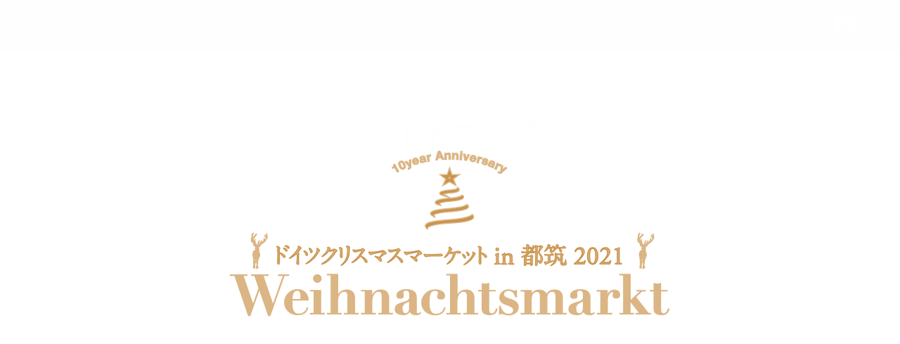

--- FILE ---
content_type: text/html; charset=UTF-8
request_url: https://2021.xmas-tsuzuki.com/site-map/
body_size: 8482
content:
<!DOCTYPE html>
<html lang="ja" class="page under page__site-map">
<head>
	<meta charset="utf-8" />
	<meta http-equiv="X-UA-Compatible" content="IE=edge">
	<meta name="format-detection" content="telephone=no">
	<meta name='robots' content='max-image-preview:large' />
<link rel='dns-prefetch' href='//cdnjs.cloudflare.com' />
<link rel='dns-prefetch' href='//use.fontawesome.com' />
<link rel='dns-prefetch' href='//cdn.jsdelivr.net' />
<link rel="alternate" title="oEmbed (JSON)" type="application/json+oembed" href="https://2021.xmas-tsuzuki.com/wp-json/oembed/1.0/embed?url=https%3A%2F%2F2021.xmas-tsuzuki.com%2Fsite-map%2F" />
<link rel="alternate" title="oEmbed (XML)" type="text/xml+oembed" href="https://2021.xmas-tsuzuki.com/wp-json/oembed/1.0/embed?url=https%3A%2F%2F2021.xmas-tsuzuki.com%2Fsite-map%2F&#038;format=xml" />
<style id='wp-img-auto-sizes-contain-inline-css' type='text/css'>
img:is([sizes=auto i],[sizes^="auto," i]){contain-intrinsic-size:3000px 1500px}
/*# sourceURL=wp-img-auto-sizes-contain-inline-css */
</style>
<link rel='stylesheet' id='fontawesome-css' href='https://use.fontawesome.com/releases/v5.13.1/css/all.css' media='all' />
<link rel='stylesheet' id='slickCss-css' href='https://cdn.jsdelivr.net/npm/slick-carousel@1.8.1/slick/slick.css' media='all' />
<link rel='stylesheet' id='luminousCss-css' href='https://cdnjs.cloudflare.com/ajax/libs/luminous-lightbox/2.3.3/luminous-basic.min.css' media='all' />
<link rel='stylesheet' id='my_site_style-css' href='https://2021.xmas-tsuzuki.com/public/wp-content/themes/my_theme_2021/assets/css/style.bandle.css?ver=20260119224750_310636' media='all' />
<style id='wp-block-library-inline-css' type='text/css'>
:root{--wp-block-synced-color:#7a00df;--wp-block-synced-color--rgb:122,0,223;--wp-bound-block-color:var(--wp-block-synced-color);--wp-editor-canvas-background:#ddd;--wp-admin-theme-color:#007cba;--wp-admin-theme-color--rgb:0,124,186;--wp-admin-theme-color-darker-10:#006ba1;--wp-admin-theme-color-darker-10--rgb:0,107,160.5;--wp-admin-theme-color-darker-20:#005a87;--wp-admin-theme-color-darker-20--rgb:0,90,135;--wp-admin-border-width-focus:2px}@media (min-resolution:192dpi){:root{--wp-admin-border-width-focus:1.5px}}.wp-element-button{cursor:pointer}:root .has-very-light-gray-background-color{background-color:#eee}:root .has-very-dark-gray-background-color{background-color:#313131}:root .has-very-light-gray-color{color:#eee}:root .has-very-dark-gray-color{color:#313131}:root .has-vivid-green-cyan-to-vivid-cyan-blue-gradient-background{background:linear-gradient(135deg,#00d084,#0693e3)}:root .has-purple-crush-gradient-background{background:linear-gradient(135deg,#34e2e4,#4721fb 50%,#ab1dfe)}:root .has-hazy-dawn-gradient-background{background:linear-gradient(135deg,#faaca8,#dad0ec)}:root .has-subdued-olive-gradient-background{background:linear-gradient(135deg,#fafae1,#67a671)}:root .has-atomic-cream-gradient-background{background:linear-gradient(135deg,#fdd79a,#004a59)}:root .has-nightshade-gradient-background{background:linear-gradient(135deg,#330968,#31cdcf)}:root .has-midnight-gradient-background{background:linear-gradient(135deg,#020381,#2874fc)}:root{--wp--preset--font-size--normal:16px;--wp--preset--font-size--huge:42px}.has-regular-font-size{font-size:1em}.has-larger-font-size{font-size:2.625em}.has-normal-font-size{font-size:var(--wp--preset--font-size--normal)}.has-huge-font-size{font-size:var(--wp--preset--font-size--huge)}.has-text-align-center{text-align:center}.has-text-align-left{text-align:left}.has-text-align-right{text-align:right}.has-fit-text{white-space:nowrap!important}#end-resizable-editor-section{display:none}.aligncenter{clear:both}.items-justified-left{justify-content:flex-start}.items-justified-center{justify-content:center}.items-justified-right{justify-content:flex-end}.items-justified-space-between{justify-content:space-between}.screen-reader-text{border:0;clip-path:inset(50%);height:1px;margin:-1px;overflow:hidden;padding:0;position:absolute;width:1px;word-wrap:normal!important}.screen-reader-text:focus{background-color:#ddd;clip-path:none;color:#444;display:block;font-size:1em;height:auto;left:5px;line-height:normal;padding:15px 23px 14px;text-decoration:none;top:5px;width:auto;z-index:100000}html :where(.has-border-color){border-style:solid}html :where([style*=border-top-color]){border-top-style:solid}html :where([style*=border-right-color]){border-right-style:solid}html :where([style*=border-bottom-color]){border-bottom-style:solid}html :where([style*=border-left-color]){border-left-style:solid}html :where([style*=border-width]){border-style:solid}html :where([style*=border-top-width]){border-top-style:solid}html :where([style*=border-right-width]){border-right-style:solid}html :where([style*=border-bottom-width]){border-bottom-style:solid}html :where([style*=border-left-width]){border-left-style:solid}html :where(img[class*=wp-image-]){height:auto;max-width:100%}:where(figure){margin:0 0 1em}html :where(.is-position-sticky){--wp-admin--admin-bar--position-offset:var(--wp-admin--admin-bar--height,0px)}@media screen and (max-width:600px){html :where(.is-position-sticky){--wp-admin--admin-bar--position-offset:0px}}

/*# sourceURL=wp-block-library-inline-css */
</style><style id='global-styles-inline-css' type='text/css'>
:root{--wp--preset--aspect-ratio--square: 1;--wp--preset--aspect-ratio--4-3: 4/3;--wp--preset--aspect-ratio--3-4: 3/4;--wp--preset--aspect-ratio--3-2: 3/2;--wp--preset--aspect-ratio--2-3: 2/3;--wp--preset--aspect-ratio--16-9: 16/9;--wp--preset--aspect-ratio--9-16: 9/16;--wp--preset--color--black: #000000;--wp--preset--color--cyan-bluish-gray: #abb8c3;--wp--preset--color--white: #ffffff;--wp--preset--color--pale-pink: #f78da7;--wp--preset--color--vivid-red: #cf2e2e;--wp--preset--color--luminous-vivid-orange: #ff6900;--wp--preset--color--luminous-vivid-amber: #fcb900;--wp--preset--color--light-green-cyan: #7bdcb5;--wp--preset--color--vivid-green-cyan: #00d084;--wp--preset--color--pale-cyan-blue: #8ed1fc;--wp--preset--color--vivid-cyan-blue: #0693e3;--wp--preset--color--vivid-purple: #9b51e0;--wp--preset--gradient--vivid-cyan-blue-to-vivid-purple: linear-gradient(135deg,rgb(6,147,227) 0%,rgb(155,81,224) 100%);--wp--preset--gradient--light-green-cyan-to-vivid-green-cyan: linear-gradient(135deg,rgb(122,220,180) 0%,rgb(0,208,130) 100%);--wp--preset--gradient--luminous-vivid-amber-to-luminous-vivid-orange: linear-gradient(135deg,rgb(252,185,0) 0%,rgb(255,105,0) 100%);--wp--preset--gradient--luminous-vivid-orange-to-vivid-red: linear-gradient(135deg,rgb(255,105,0) 0%,rgb(207,46,46) 100%);--wp--preset--gradient--very-light-gray-to-cyan-bluish-gray: linear-gradient(135deg,rgb(238,238,238) 0%,rgb(169,184,195) 100%);--wp--preset--gradient--cool-to-warm-spectrum: linear-gradient(135deg,rgb(74,234,220) 0%,rgb(151,120,209) 20%,rgb(207,42,186) 40%,rgb(238,44,130) 60%,rgb(251,105,98) 80%,rgb(254,248,76) 100%);--wp--preset--gradient--blush-light-purple: linear-gradient(135deg,rgb(255,206,236) 0%,rgb(152,150,240) 100%);--wp--preset--gradient--blush-bordeaux: linear-gradient(135deg,rgb(254,205,165) 0%,rgb(254,45,45) 50%,rgb(107,0,62) 100%);--wp--preset--gradient--luminous-dusk: linear-gradient(135deg,rgb(255,203,112) 0%,rgb(199,81,192) 50%,rgb(65,88,208) 100%);--wp--preset--gradient--pale-ocean: linear-gradient(135deg,rgb(255,245,203) 0%,rgb(182,227,212) 50%,rgb(51,167,181) 100%);--wp--preset--gradient--electric-grass: linear-gradient(135deg,rgb(202,248,128) 0%,rgb(113,206,126) 100%);--wp--preset--gradient--midnight: linear-gradient(135deg,rgb(2,3,129) 0%,rgb(40,116,252) 100%);--wp--preset--font-size--small: 13px;--wp--preset--font-size--medium: 20px;--wp--preset--font-size--large: 36px;--wp--preset--font-size--x-large: 42px;--wp--preset--spacing--20: 0.44rem;--wp--preset--spacing--30: 0.67rem;--wp--preset--spacing--40: 1rem;--wp--preset--spacing--50: 1.5rem;--wp--preset--spacing--60: 2.25rem;--wp--preset--spacing--70: 3.38rem;--wp--preset--spacing--80: 5.06rem;--wp--preset--shadow--natural: 6px 6px 9px rgba(0, 0, 0, 0.2);--wp--preset--shadow--deep: 12px 12px 50px rgba(0, 0, 0, 0.4);--wp--preset--shadow--sharp: 6px 6px 0px rgba(0, 0, 0, 0.2);--wp--preset--shadow--outlined: 6px 6px 0px -3px rgb(255, 255, 255), 6px 6px rgb(0, 0, 0);--wp--preset--shadow--crisp: 6px 6px 0px rgb(0, 0, 0);}:where(.is-layout-flex){gap: 0.5em;}:where(.is-layout-grid){gap: 0.5em;}body .is-layout-flex{display: flex;}.is-layout-flex{flex-wrap: wrap;align-items: center;}.is-layout-flex > :is(*, div){margin: 0;}body .is-layout-grid{display: grid;}.is-layout-grid > :is(*, div){margin: 0;}:where(.wp-block-columns.is-layout-flex){gap: 2em;}:where(.wp-block-columns.is-layout-grid){gap: 2em;}:where(.wp-block-post-template.is-layout-flex){gap: 1.25em;}:where(.wp-block-post-template.is-layout-grid){gap: 1.25em;}.has-black-color{color: var(--wp--preset--color--black) !important;}.has-cyan-bluish-gray-color{color: var(--wp--preset--color--cyan-bluish-gray) !important;}.has-white-color{color: var(--wp--preset--color--white) !important;}.has-pale-pink-color{color: var(--wp--preset--color--pale-pink) !important;}.has-vivid-red-color{color: var(--wp--preset--color--vivid-red) !important;}.has-luminous-vivid-orange-color{color: var(--wp--preset--color--luminous-vivid-orange) !important;}.has-luminous-vivid-amber-color{color: var(--wp--preset--color--luminous-vivid-amber) !important;}.has-light-green-cyan-color{color: var(--wp--preset--color--light-green-cyan) !important;}.has-vivid-green-cyan-color{color: var(--wp--preset--color--vivid-green-cyan) !important;}.has-pale-cyan-blue-color{color: var(--wp--preset--color--pale-cyan-blue) !important;}.has-vivid-cyan-blue-color{color: var(--wp--preset--color--vivid-cyan-blue) !important;}.has-vivid-purple-color{color: var(--wp--preset--color--vivid-purple) !important;}.has-black-background-color{background-color: var(--wp--preset--color--black) !important;}.has-cyan-bluish-gray-background-color{background-color: var(--wp--preset--color--cyan-bluish-gray) !important;}.has-white-background-color{background-color: var(--wp--preset--color--white) !important;}.has-pale-pink-background-color{background-color: var(--wp--preset--color--pale-pink) !important;}.has-vivid-red-background-color{background-color: var(--wp--preset--color--vivid-red) !important;}.has-luminous-vivid-orange-background-color{background-color: var(--wp--preset--color--luminous-vivid-orange) !important;}.has-luminous-vivid-amber-background-color{background-color: var(--wp--preset--color--luminous-vivid-amber) !important;}.has-light-green-cyan-background-color{background-color: var(--wp--preset--color--light-green-cyan) !important;}.has-vivid-green-cyan-background-color{background-color: var(--wp--preset--color--vivid-green-cyan) !important;}.has-pale-cyan-blue-background-color{background-color: var(--wp--preset--color--pale-cyan-blue) !important;}.has-vivid-cyan-blue-background-color{background-color: var(--wp--preset--color--vivid-cyan-blue) !important;}.has-vivid-purple-background-color{background-color: var(--wp--preset--color--vivid-purple) !important;}.has-black-border-color{border-color: var(--wp--preset--color--black) !important;}.has-cyan-bluish-gray-border-color{border-color: var(--wp--preset--color--cyan-bluish-gray) !important;}.has-white-border-color{border-color: var(--wp--preset--color--white) !important;}.has-pale-pink-border-color{border-color: var(--wp--preset--color--pale-pink) !important;}.has-vivid-red-border-color{border-color: var(--wp--preset--color--vivid-red) !important;}.has-luminous-vivid-orange-border-color{border-color: var(--wp--preset--color--luminous-vivid-orange) !important;}.has-luminous-vivid-amber-border-color{border-color: var(--wp--preset--color--luminous-vivid-amber) !important;}.has-light-green-cyan-border-color{border-color: var(--wp--preset--color--light-green-cyan) !important;}.has-vivid-green-cyan-border-color{border-color: var(--wp--preset--color--vivid-green-cyan) !important;}.has-pale-cyan-blue-border-color{border-color: var(--wp--preset--color--pale-cyan-blue) !important;}.has-vivid-cyan-blue-border-color{border-color: var(--wp--preset--color--vivid-cyan-blue) !important;}.has-vivid-purple-border-color{border-color: var(--wp--preset--color--vivid-purple) !important;}.has-vivid-cyan-blue-to-vivid-purple-gradient-background{background: var(--wp--preset--gradient--vivid-cyan-blue-to-vivid-purple) !important;}.has-light-green-cyan-to-vivid-green-cyan-gradient-background{background: var(--wp--preset--gradient--light-green-cyan-to-vivid-green-cyan) !important;}.has-luminous-vivid-amber-to-luminous-vivid-orange-gradient-background{background: var(--wp--preset--gradient--luminous-vivid-amber-to-luminous-vivid-orange) !important;}.has-luminous-vivid-orange-to-vivid-red-gradient-background{background: var(--wp--preset--gradient--luminous-vivid-orange-to-vivid-red) !important;}.has-very-light-gray-to-cyan-bluish-gray-gradient-background{background: var(--wp--preset--gradient--very-light-gray-to-cyan-bluish-gray) !important;}.has-cool-to-warm-spectrum-gradient-background{background: var(--wp--preset--gradient--cool-to-warm-spectrum) !important;}.has-blush-light-purple-gradient-background{background: var(--wp--preset--gradient--blush-light-purple) !important;}.has-blush-bordeaux-gradient-background{background: var(--wp--preset--gradient--blush-bordeaux) !important;}.has-luminous-dusk-gradient-background{background: var(--wp--preset--gradient--luminous-dusk) !important;}.has-pale-ocean-gradient-background{background: var(--wp--preset--gradient--pale-ocean) !important;}.has-electric-grass-gradient-background{background: var(--wp--preset--gradient--electric-grass) !important;}.has-midnight-gradient-background{background: var(--wp--preset--gradient--midnight) !important;}.has-small-font-size{font-size: var(--wp--preset--font-size--small) !important;}.has-medium-font-size{font-size: var(--wp--preset--font-size--medium) !important;}.has-large-font-size{font-size: var(--wp--preset--font-size--large) !important;}.has-x-large-font-size{font-size: var(--wp--preset--font-size--x-large) !important;}
/*# sourceURL=global-styles-inline-css */
</style>

<style id='classic-theme-styles-inline-css' type='text/css'>
/*! This file is auto-generated */
.wp-block-button__link{color:#fff;background-color:#32373c;border-radius:9999px;box-shadow:none;text-decoration:none;padding:calc(.667em + 2px) calc(1.333em + 2px);font-size:1.125em}.wp-block-file__button{background:#32373c;color:#fff;text-decoration:none}
/*# sourceURL=/wp-includes/css/classic-themes.min.css */
</style>
<link rel='stylesheet' id='my-block-css' href='https://2021.xmas-tsuzuki.com/public/wp-content/themes/my_theme_2021/blocks/assets/css/gutenberg.css' media='all' />
<link rel='stylesheet' id='wp-pagenavi-css' href='https://2021.xmas-tsuzuki.com/public/wp-content/plugins/wp-pagenavi/pagenavi-css.css?ver=2.70' media='all' />
<link rel="https://api.w.org/" href="https://2021.xmas-tsuzuki.com/wp-json/" /><link rel="alternate" title="JSON" type="application/json" href="https://2021.xmas-tsuzuki.com/wp-json/wp/v2/pages/199" /><meta name="generator" content="WordPress 6.9" />
<link rel="canonical" href="https://2021.xmas-tsuzuki.com/site-map/" />
<link rel='shortlink' href='https://2021.xmas-tsuzuki.com/?p=199' />

<!-- // START seo_field //-->
<title>サイトマップ | クリスマスマーケットin都筑</title>
<meta name ="keyword" content="都筑,ドイツ,クリスマスマーケット">
<meta name ="description" content="地域社会に根付いた、日本とドイツの交流。都筑区民とドイツコミュニティ（在住ドイツ人やドイツ学園、ドイツ系企業など）の相互理解と交流を深めることを目的にした、日本とドイツの国際交流イベントです。">
<meta property="og:locale" content="ja_JP">
<meta property="article:publisher" content="https://www.facebook.com/christmasmarketsintsuduki">
<meta property="og:type" content="article">
<meta property="og:title" content="サイトマップ | クリスマスマーケットin都筑">

<meta property="og:url" content="https://2021.xmas-tsuzuki.com/site-map/">
<meta property="og:description" content="サイトマップ。地域社会に根付いた、日本とドイツの交流。都筑区民とドイツコミュニティ（在住ドイツ人やドイツ学園、ドイツ系企業など）の相互理解と交流を深めることを目的にした、日本とドイツの国際交流イベントです。">
<meta property="og:site_name" content="クリスマスマーケットin都筑">
<meta property="og:image" content="https://xmas-tsuzuki.com/public/wp-content/uploads/2020/11/mv-5.jpg">
<!-- Global site tag (gtag.js) - Google Analytics -->
<script async src='https://www.googletagmanager.com/gtag/js?id=UA-183944990-1'></script>
<script>
window.dataLayer = window.dataLayer || [];
function gtag(){dataLayer.push(arguments);}
gtag('js', new Date());
gtag('config', 'UA-183944990-1');
</script>
<!-- // END seo_field // -->

<meta name="viewport" content="width=device-width, initial-scale=1.0""><style type="text/css">.recentcomments a{display:inline !important;padding:0 !important;margin:0 !important;}</style>		<style type="text/css" id="wp-custom-css">
			#lightcase-info #lightcase-sequenceInfo {
	display:none !important;
}		</style>
		</head>


<!-- トップのみのヘッダー（７５） -->
<!-- ここから他のページ（138） -->
<body class="">

	<!--@Loading Module -->
	<div id="load_layer" class="page under page__site-map">
    <div class="load_wrap">
        <picture class="load_logo">
            <source media="(min-width: 750px)" srcset="https://2021.xmas-tsuzuki.com/public/wp-content/themes/my_theme_2021/assets/img/top/loading_copy.svg">
            <img src="https://2021.xmas-tsuzuki.com/public/wp-content/themes/my_theme_2021/assets/img/top/loading_copy.svg?t=749947" alt="クリスマスマーケットin都筑">
        </picture>
    </div>
</div>	<div id="all_wrapp" class="page under page__site-map">

		<!-- #header ///////////////////////////////////////////////////////////////////////////////////////////////////////////////////////////////////////////////////-->
		<header id="header" class=" container-fluid">

			<div class="inner row">

				<div class="col-9 col-md-4 logo-wrap">

					<h1 class="logo-text">
						<a href="https://2021.xmas-tsuzuki.com">
							<span class="main-text">ドイツクリスマスマーケット in 都筑 2021</span>
							<span class="caption-text">to the anniversary of 10th market</span>
						</a>
					</h1>

				</div>

				<nav class="col-7 nav-wrap is_pc">

				
					<ul id="menu-global_menu" class="global-navi d-flex--end"><li id="menu-item-1501"><a href="https://2021.xmas-tsuzuki.com/about/">ABOUT<span></span></a></li>
<li id="menu-item-1562"><a href="https://2021.xmas-tsuzuki.com/web-stage/">WEB STAGE<span></span></a></li>
<li id="menu-item-1563"><a href="https://2021.xmas-tsuzuki.com/gourmet/">GOURMET<span></span></a></li>
<li id="menu-item-1839"><a href="https://2021.xmas-tsuzuki.com/culture-workshop/">CULTURE &#038; WORKSHOP<span></span></a></li>
<li id="menu-item-1126"><a href="https://2021.xmas-tsuzuki.com/archives/">ARCHIVES<span></span></a></li>
<li id="menu-item-1502"><a href="https://2021.xmas-tsuzuki.com/sponsors/">SPONSORS<span></span></a></li>
</ul>					
				</nav>

			</div>
			               
		</header>
		<!-- #header END////////////////////////////////////////////////////////////////////////////////////////////////////////////////////////////////////////////////-->
		
		<!-- main_content -->
		<main id="main_content">
		
					<!-- #main_visual ///////////////////////////////////////////////////////////////////////////////////////////////////////////////////////////////////////////////////-->
		<section id="main_visual" class="page_visual no_eyecatch">
			
			<div class="main_visual_inner">

				<div class="catch-copy-wrap">

					<h2 class="catch-copy ">

						<span class="catch-main f-saint">
							Site Map						</span>

						<span class="catch-caption " style="position:relative;">
							サイトマップ						</span>

					</h2>

				</div>
				
				<div class="img_wrap">

					<picture>
						<source media="(max-width: 767px)" srcset="">
						<img src="" alt="" class="obj_img">
					</picture>

				</div>

			</div>

		</section>
		<!-- /#main_visual ///////////////////////////////////////////////////////////////////////////////////////////////////////////////////////////////////////////////////-->
		 
							<!-- bread_crumbs -->
				<!-- <section class="bread_crumb_wrap "> -->
					<!-- <= get_template_part('module/breadcrumb') ?> -->
				<!-- </section> -->
				<!-- bread_crumbs -->
			
<!-- site-map -->
                    <section id="page_site-map" class="page_site-map_wrap is_auto mgb-lg pdy-lg">

                        <div class="sec-title-wrap mgb-lg line"><h2 class="sec-title">サイトマップ</h2><div class="caption mgb">site-map</div></div>                        
                            
                        
                       
                    </section>
                    <!-- /#page_site-map -->
                    
                <!-- トップとｌｐのヘッダー（） -->
<!-- ここから他のページ（last） -->



</main>

<!-- #footer▼ ///////////////////////////////////////////////////////////////////////////////////////////////////////////////////////////////////////////////////-->
<footer id="footer" class="section pdy-lg">
			<div class="inner-site-width container-fluid">
					
			<div class="sec-title-wrap mgb-lg t-center"><h2 class="sec-title">CONTACT</h2><div class="caption mgb">お問い合わせ</div><div class="desc"><div class='t-center'>電話またはメールよりお問い合わせください</div></div></div>
			<div class="d-flex--m-center sp-col">

				<div class="mr-md-5">
					<div class="tel-text color-base t-center">
						<i class="fas fa-phone-alt"></i>
						<a href="tel:045-948-2238">045-948-2238</a>
					</div>
					<div class="addr-text d-flex--m-center">
						都筑区役所地域振興課　都筑・ドイツ交流イベント担当 <br>
						受付：平日9:00～17:00　FAX：045-948-2239
					</div>
				</div>

				<div class="d-flex--m-center foot-contact">
					<div class="t-center w-sp-100 m-auto">
						<div class="btn_wrap"><a href="https://2021.xmas-tsuzuki.com/?page_id=193" class="btn grad" ><i class="fas fa-envelope"></i><span>お問い合わせフォーム</span></a></div>					</div>
				</div>
				
			</div>

		</div>
	</footer>

<div class="copy f_center bgcolor-bk color-white-light">
	<p>当サイトに掲載している情報・画像・動画等を権利者の許可なく複製、転用、販売などの二次利用、二次配布を行う事を固く禁じます。</p>
	<span>Copyright &copy; 2026 German Christmas market in Tsuzuki . <br class="is_sp">All Rights Reserved.</span>
</div>
<!-- ▲#footer ///////////////////////////////////////////////////////////////////////////////////////////////////////////////////////////////////////////////////-->

</div>
<!-- /all_wrap -->

<!--SP MENU ///////////////////////////////////////////////////////////////////////////////////////////////////////////////////////////////////////////////////////////-->
<!-- menu-btn -->
<div class="sosial-wrap" style="">
<a href="https://www.facebook.com/christmasmarketsintsuduki" target="_blank">
	<img src="https://2021.xmas-tsuzuki.com/public/wp-content/themes/my_theme_2021/assets/img/common/icon/fb.png" class="">
</a>
</div>
<div class="menu_btn_wrap">
<div class="menu_btn ">
	<span class="menu_trigger">
		<span></span>
		<span></span>
		<span></span>
	</span>
</div>
</div>
<!-- menu-content-->
<div class="panel_menu_wrapp disnon">

<div class="panel_menu">
		
	<div class="menu_navi">
		<ul id="menu-sp_menu" class=""><li id="menu-item-187"><a href="https://2021.xmas-tsuzuki.com/about/">ABOUT<span></span></a></li>
<li id="menu-item-1560"><a href="https://2021.xmas-tsuzuki.com/gourmet/">GOURMET<span></span></a></li>
<li id="menu-item-1561"><a href="https://2021.xmas-tsuzuki.com/web-stage/">WEB STAGE<span></span></a></li>
<li id="menu-item-1858"><a href="https://2021.xmas-tsuzuki.com/culture-workshop/">CULTURE &#038; WORKSHOP<span></span></a></li>
<li id="menu-item-1909"><a href="https://2021.xmas-tsuzuki.com/connect/">LET&#8217;S CONNECT<span></span></a></li>
<li id="menu-item-1374"><a href="https://2021.xmas-tsuzuki.com/sponsors/">SPONSORS<span></span></a></li>
<li id="menu-item-1124"><a href="https://2021.xmas-tsuzuki.com/archives/">ARCHIVES<span></span></a></li>
</ul>		<div class="t-center w-sp-80 m-auto ">
			<div class="btn_wrap"><a href="https://2021.xmas-tsuzuki.com/?page_id=193" class="btn border mgb-lg" ><i class="fas fa-envelope"></i><span>お問い合わせフォーム</span></a></div>			<a href="https://www.facebook.com/christmasmarketsintsuduki" target="_blank" class="menu-sns-btn">
				<img src="https://2021.xmas-tsuzuki.com/public/wp-content/themes/my_theme_2021/assets/img/common/icon/fb.png" alt="">
			</a>
		</div>
	</div>
</div>
<!-- /.panel_menu_wrapp -->
</div>
<!--SP MENU END////////////////////////////////////////////////////////////////////////////////////////////////////////////////////////////////////////////////////////-->

<!-- fix menu ///////////////////////////////////////////////////////////////////////////////////////////////////////////////////////////////////////////////////////////-->
<div class="is_sp">
<ul class="footer-fix-menu box_gradation">
	<li><a href="/"><img src="https://2021.xmas-tsuzuki.com/public/wp-content/themes/my_theme_2021/assets/img/common/menu01.png?d=260119104750" alt="トップページ"></a></li>
	<li><a href="https://2021.xmas-tsuzuki.com/web-stage/"><img src="https://2021.xmas-tsuzuki.com/public/wp-content/themes/my_theme_2021/assets/img/common/menu02.png" alt="web-stage"></a></li>
	<li><a href="https://2021.xmas-tsuzuki.com/connect/"><img src="https://2021.xmas-tsuzuki.com/public/wp-content/themes/my_theme_2021/assets/img/common/menu03.png" alt="オンラインだからこそ、つながろう！"></a></li>
	<li><a href="https://2021.xmas-tsuzuki.com/gourmet/"><img src="https://2021.xmas-tsuzuki.com/public/wp-content/themes/my_theme_2021/assets/img/common/menu04.png" alt="グルメ"></a></li>
	<li><a href="https://2021.xmas-tsuzuki.com/culture-workshop/"><img src="https://2021.xmas-tsuzuki.com/public/wp-content/themes/my_theme_2021/assets/img/common/menu05.png" alt="カルチャー＆ワークショップ"></a></li>
</ul>
<div class="fix-bottom"></div>
</div>
<!-- fix menu END ///////////////////////////////////////////////////////////////////////////////////////////////////////////////////////////////////////////////////////-->
<!-- fix banner ///////////////////////////////////////////////////////////////////////////////////////////////////////////////////////////////////////////////////////////-->
<!-- fix banner END ///////////////////////////////////////////////////////////////////////////////////////////////////////////////////////////////////////////////////////-->


<!-- wp_footer ///////////////////////////////////////////////////////////////////////////////////////////////////////////////////////////////////////////////////-->
<script type="speculationrules">
{"prefetch":[{"source":"document","where":{"and":[{"href_matches":"/*"},{"not":{"href_matches":["/public/wp-*.php","/public/wp-admin/*","/public/wp-content/uploads/*","/public/wp-content/*","/public/wp-content/plugins/*","/public/wp-content/themes/my_theme_2021/*","/*\\?(.+)"]}},{"not":{"selector_matches":"a[rel~=\"nofollow\"]"}},{"not":{"selector_matches":".no-prefetch, .no-prefetch a"}}]},"eagerness":"conservative"}]}
</script>
		<script>
			//デフォルトのAjaxでリクエストパスを返却
			//var ajaxurl = "https://2021.xmas-tsuzuki.com/public/wp-admin/admin-ajax.php";

			//テーマルートパスを返却
			var direPath = "https://2021.xmas-tsuzuki.com/public/wp-content/themes/my_theme_2021";
			
			//現在のディレクトリ
			var cr_url = "/site-map/";


		</script>
	<script type="text/javascript" src="https://cdnjs.cloudflare.com/ajax/libs/object-fit-images/3.2.4/ofi.js" id="ofi-js"></script>
<script type="text/javascript" src="https://cdnjs.cloudflare.com/ajax/libs/picturefill/3.0.3/picturefill.js" id="picturefill-js"></script>
<script type="text/javascript" src="https://cdnjs.cloudflare.com/ajax/libs/luminous-lightbox/2.3.3/Luminous.min.js" id="Luminous-js"></script>
<script type="text/javascript" src="https://2021.xmas-tsuzuki.com/public/wp-content/themes/my_theme_2021/assets/js/script.min.js?d=20260119104750" id="my_script-js"></script>
        <script>
			//srcsetをIEに対応
			document.createElement( "picture" );
			//object-fitをIEに対応
			objectFitImages();
			//WEBフォント
			(function(d) {
				var config = {
				kitId: 'gqo0nuv',
				scriptTimeout: 3000,
				async: true
				},
				h=d.documentElement,t=setTimeout(function(){h.className=h.className.replace(/\bwf-loading\b/g,"")+" wf-inactive";},config.scriptTimeout),tk=d.createElement("script"),f=false,s=d.getElementsByTagName("script")[0],a;h.className+=" wf-loading";tk.src='https://use.typekit.net/'+config.kitId+'.js';tk.async=true;tk.onload=tk.onreadystatechange=function(){a=this.readyState;if(f||a&&a!="complete"&&a!="loaded")return;f=true;clearTimeout(t);try{Typekit.load(config)}catch(e){}};s.parentNode.insertBefore(tk,s)
			})(document);
		</script>
		<style>
			html { margin-top: 0px !important; }
			* html body { margin-top: 0px !important; }
			@media screen and ( max-width: 782px ) {
				html { margin-top: 0px !important; }
				* html body { margin-top: 0px !important; }
			}
		</style>
			<script src="https://code.jquery.com/jquery-3.4.1.min.js"></script>
		<script>

			$(function(){
				$('#wpadminbar').hover(function(){

					$(this).find('li').show().css({background:'#232323'});
					$('#wpadminbar').css({background:'#232323'});

				},function(){
					$(this).find('li').fadeOut().css({background:'none'});
					$('#wpadminbar').css({background:'none'});
				});

			});

		</script>

	<!-- wp_footer ///////////////////////////////////////////////////////////////////////////////////////////////////////////////////////////////////////////////////-->

<!--Load Scripts-->
<script src="https://code.jquery.com/jquery-3.4.1.min.js"></script>

<script>

$(window).scroll(function(){

	var scTOP = $(window).scrollTop();
	var sc_img = $('#main_visual').find('.img_wrap');
	if(sc_img.length) {
		sc_img.css({position:'relative'});

		if( scTOP > 0 ) {
			sc_img.css({
				top: scTOP * 0.8+'px'
			});
		} else {
			sc_img.css({
				top: 0
			});
		}
	}
});

</script>
<!-- loadyoutubeapiが最初の一回のクリックが効かないため下記クリックさせる（いい方法が見つかればそちらに変更する） -->
<!-- <script>$(window).on('load',function(){$('body').append('<div class="movie_trigger first_trigger"></div>');$('.movie_trigger').click();$('.first_trigger').remove();});</script> -->
</body>
</html>




--- FILE ---
content_type: text/css
request_url: https://2021.xmas-tsuzuki.com/public/wp-content/themes/my_theme_2021/assets/css/style.bandle.css?ver=20260119224750_310636
body_size: 29856
content:
@charset "UTF-8";
/* 1_setting
//------------------------------------*/
/*line_hover*/
/*
	# =================================================================
	# Global selectors html, グローバルセレクタの定義
	# =================================================================
*/
@import url("https://fonts.googleapis.com/css2?family=Mrs+Saint+Delafield&display=swap");
* {
  margin: 0;
  padding: 0;
  outline: none;
  font-weight: normal;
}

/**
 * 1. すべてのブラウザで、スクロールバーのオーバーレイを無し。
 * 2. iOS 8+
 */
html {
  box-sizing: border-box;
  overflow-y: scroll;
  -webkit-text-size-adjust: 100%;
}

*,
::before,
::after {
  box-sizing: inherit;
}

/**
 * 1. 「::before」と「::after」に、「text-decoration」と「vertical-align」を継承。
 */
::before,
::after {
  text-decoration: inherit;
  /* 1 */
  vertical-align: inherit;
}

/*
 * 1. すべての要素に、「background-repeat: no-repeat;」を指定。
 * 2. すべての要素に、「padding」と「margin」をリセット。
 */
* {
  background-repeat: no-repeat;
  /* 1 */
  padding: 0;
  /* 2 */
  margin: 0;
  outline: none;
}

/* # =================================================================
	 # General elements 一般的な要素の定義
	 # ================================================================= */
/**
 * iOS 4-7に、正しいdisplayを設定。
 */
audio:not([controls]) {
  display: none;
  height: 0;
}

/** 
 * 1. EdgeとIEに、「overflow: visible;」を定義。
 */
hr {
  overflow: visible;
  /* 1 */
}

/**

 * IE8/9に、displayプロパティを定義。
 * IE10/11とFirefoxのdetail要素とsummary要素に、displayプロパティを定義。
 * IE11のmain要素に、displayプロパティを定義。
 */
article,
aside,
details,
figcaption,
figure,
footer,
header,
main,
menu,
nav,
section,
summary {
  display: block;
}

/**

 * 1. small要素に、フォントサイズ「80%」を定義。
 */
small {
  font-size: 80%;
  /* 1 */
}

/**
 * 1. IEに、displayプロパティを定義。
 */
[hidden],
template {
  display: none;
  /* 1 */
}

/**
 * 1. すべてのブラウザに、点線を定義。
 * 2. Firefox40+に、テキストの装飾を削除。
 */
abbr[title] {
  border-bottom: 1px dotted;
  /* 1 */
  text-decoration: none;
  /* 2 */
}

/**
 * 1. IE10に、アクティブリンクのグレーの背景を削除。
 * 2. iOS8+とSafari8+に、リンクの下線のギャップを削除。
 */
a {
  background-color: transparent;
  /* 1 */
  text-decoration: none;
  -webkit-text-decoration-skip: objects;
  /* 2 */
}

/**
 * 1. Remove the outline when hovering in all browsers
 
 * 1. すべてのブラウザに、ホバー時のアウトラインを削除。
 */
a:active,
a:hover {
  outline-width: 0;
  /* 1 */
}

/**
 * 1. コード要素に、フォントファミリーを指定。
 */
code,
kbd,
pre,
samp {
  font-family: monospace, monospace;
  /* 1 */
}

/**
 * 1. Correct style set to `bold` in Edge 12+, Safari 6.2+, and Chrome 18+
 
 * 1. Edge12+, Safari6.2+, Chrome18+に、「bold」を適用。
 */
b,
strong {
  font-weight: bolder;
  /* 1 */
}

/**
 * 1. Address styling not present in Safari and Chrome
 
 * 1. SafariとChromeに、定義。
 */
dfn {
  font-style: italic;
  /* 1 */
}

/**
 * Address styling not present in IE 8/9
 
 * 1. IE8/9に、定義。
 */
mark {
  background-color: #ff0;
  color: #000;
}

/**
 * https://gist.github.com/unruthless/413930
 */
sub,
sup {
  font-size: 75%;
  line-height: 0;
  position: relative;
  vertical-align: baseline;
}

sub {
  bottom: -0.25em;
}

sup {
  top: -0.5em;
}

table {
  border-collapse: collapse;
  border-spacing: 0;
}

/* 
# =================================================================
# Forms フォーム要素の定義
# =================================================================
*/
input {
  border-radius: 0;
}

/**
 * 1. Firefox 36+
 */
[type="number"] {
  width: auto;
  /* 1 */
}

/**
 * 1. Safari 8+
 */
[type="search"] {
  -webkit-appearance: textfield;
  /* 1 */
}

/**
 * 1. Safari 8
 */
[type="search"]::-webkit-search-cancel-button,
[type="search"]::-webkit-search-decoration {
  -webkit-appearance: none;
  /* 1 */
}

/**
 * 1. Internet Explorer 11+
 * 2. textarea要素に、垂直方向のリサイズを指定。
 */
textarea {
  overflow: auto;
  /* 1 */
  resize: vertical;
  /* 2 */
}

/**
 * 1. フォーム要素に、フォントの継承を指定。
 */
button,
input,
optgroup,
select,
textarea {
  font: inherit;
  /* 1 */
}

/**

 * 1. 前の指定により、フォントのウェイトを再定義。
 */
optgroup {
  font-weight: bold;
  /* 1 */
}

/**
 * 1. IE8/9/10/11に、overflow時にhiddenを設定。
 */
button {
  overflow: visible;
  /* 1 */
}

/**
 * Firefox4+に、内側のpaddingとborderを削除。
 */
button::-moz-focus-inner,
[type="button"]::-moz-focus-inner,
[type="reset"]::-moz-focus-inner,
[type="submit"]::-moz-focus-inner {
  border-style: 0;
  padding: 0;
}

/**

 * 1. フォーカス時のスタイルを定義。
 */
button:-moz-focusring,
[type="button"]::-moz-focus-inner,
[type="reset"]::-moz-focus-inner,
[type="submit"]::-moz-focus-inner {
  outline: 1px dotted ButtonText;
}

/**
 * 1. Android4に、ネイティブのaudio要素とvideo要素のコントロールのバグを防ぐ。
 * 2. iOSに、クリッカブルなbutton要素のtypeのスタイルを修正。
 */
button,
html [type="button"],
[type="reset"],
[type="submit"] {
  -webkit-appearance: button;
  /* 2 */
}

/**
 * 1. Firefox 40+, Internet Explorer 11-
 */
button,
select {
  text-transform: none;
  /* 1 */
}

/**
 * すべてのブラウザにおいて、デフォルトのボタンのスタイルを削除。
 */
button,
input,
select,
textarea {
  background-color: transparent;
  border-style: none;
  color: inherit;
}

/**
 * 標準的なinput要素のスタイルを選択。
 * 1. Firefox 36+
 * 2. Chrome 41+
 */
select {
  -moz-appearance: none;
  /* 1*/
  -webkit-appearance: none;
  /* 2 */
}

/**
 * 1. Internet Explorer 11+
 */
select::-ms-expand {
  display: none;
  /* 1 */
}

/**
 * 1. Internet Explorer 11+
 */
select::-ms-value {
  color: currentColor;
  /* 1 */
}

/**
 * 1. IE 8/9/10/11に、カラーの継承を定義。
 * 2. IEに、fieldset要素からカラーを継承するように定義。
 * 3. EdgeとIEに、テキストのラッピングを修正。
 * 4. EdgeとIEに、テキストのラッピングを修正。
 * 5. EdgeとIEに、テキストのラッピングを修正。
 */
legend {
  border: 0;
  /* 1*/
  color: inherit;
  /* 2 */
  display: table;
  /* 3 */
  max-width: 100%;
  /* 4 */
  white-space: normal;
  /* 5 */
}

/**
 * 1. iOSとSafariに、クリッカブルなtypeのスタイルを修正。
 * 2. ChromeとSafariに、フォントプロパティの継承を変更。
 */
::-webkit-file-upload-button {
  -webkit-appearance: button;
  /* 1 */
  font: inherit;
  /* 2 */
}

/**
 * Chrome, Edge, Safariに、テキストのスタイルを修正。
 */
::-webkit-input-placeholder {
  color: inherit;
  opacity: 0.54;
}

/**
 * 1. ChromeとSafariに、アピアランスを修正。
 * 2. Safariに、アウトラインを修正。
 */
[type="search"] {
  -webkit-appearance: textfield;
  /* 1 */
  outline-offset: -2px;
  /* 2 */
}

/* # =================================================================
	 # Specify media element style メディア要素の定義
	 # ================================================================= */
/**
 * 1. IE8/9/10に、a要素の中にある時にボーダーを削除。
 */
img {
  border-style: none;
  /* 1 */
  max-width: 100%;
  height: auto;
}

/**
 * 1. Chrome, Firefox, Operaに、正しいvertical-alignを与える。
 */
progress {
  vertical-align: baseline;
}

/**
 * 1. Internet Explorer 11-
 */
svg:not(:root) {
  overflow: hidden;
  /* 1 */
}

/**
 * 1. Internet Explorer 11+, Windows Phone 8.1+
 */
audio,
canvas,
progress,
video {
  display: inline-block;
  /* 1 */
}

:not(.post_content) ul li {
  list-style: none;
}

/* # =================================================================
# Acessibility アクセシビリティ用の定義
# ================================================================= */
/**
 * コンテンツを隠す時は、スクリーンリーダーからでなく、スクリーンから。
 */

/**
 * アップデート中の要素のプログレスのカーソルを指定。
 */
/* */
[aria-busy="true"] {
  cursor: progress;
}

/**
 * トリガー要素のポインターのカーソルを指定。
 */
[aria-controls] {
  cursor: pointer;
}

/**
 * 使用不可、編集不可の要素のスタイルが無いカーソルを指定。
 */
[aria-disabled] {
  cursor: default;
}

::-moz-selection {
  background-color: #cd2020;
  color: #fff;
  text-shadow: none;
}

::selection {
  background-color: #cd2020;
  color: #fff;
  text-shadow: none;
}

/*!
 * Bootstrap Grid v4.5.2 (https://getbootstrap.com/)
 * Copyright 2011-2020 The Bootstrap Authors
 * Copyright 2011-2020 Twitter, Inc.
 * Licensed under MIT (https://github.com/twbs/bootstrap/blob/main/LICENSE)
 */
html {
  box-sizing: border-box;
  -ms-overflow-style: scrollbar;
}

*,
*::before,
*::after {
  box-sizing: inherit;
}

.container,
.container-fluid,
.container-sm,
.container-md,
.container-lg,
.container-xl {
  width: 100%;
  padding-right: 15px;
  padding-left: 15px;
  margin-right: auto;
  margin-left: auto;
}

.row {
  display: flex;
  flex-wrap: wrap;
  margin-right: -15px;
  margin-left: -15px;
}

.no-gutters {
  margin-right: 0;
  margin-left: 0;
}

.no-gutters > .col,
.no-gutters > [class*="col-"] {
  padding-right: 0;
  padding-left: 0;
}

.col-1, .col-2, .col-3, .col-4, .col-5, .col-6, .col-7, .col-8, .col-9, .col-10, .col-11, .col-12, .col,
.col-auto, .col-sm-1, .col-sm-2, .col-sm-3, .col-sm-4, .col-sm-5, .col-sm-6, .col-sm-7, .col-sm-8, .col-sm-9, .col-sm-10, .col-sm-11, .col-sm-12, .col-sm,
.col-sm-auto, .col-md-1, .col-md-2, .col-md-3, .col-md-4, .col-md-5, .col-md-6, .col-md-7, .col-md-8, .col-md-9, .col-md-10, .col-md-11, .col-md-12, .col-md,
.col-md-auto, .col-lg-1, .col-lg-2, .col-lg-3, .col-lg-4, .col-lg-5, .col-lg-6, .col-lg-7, .col-lg-8, .col-lg-9, .col-lg-10, .col-lg-11, .col-lg-12, .col-lg,
.col-lg-auto, .col-xl-1, .col-xl-2, .col-xl-3, .col-xl-4, .col-xl-5, .col-xl-6, .col-xl-7, .col-xl-8, .col-xl-9, .col-xl-10, .col-xl-11, .col-xl-12, .col-xl,
.col-xl-auto {
  position: relative;
  width: 100%;
  padding-right: 15px;
  padding-left: 15px;
}

.col {
  flex-basis: 0;
  flex-grow: 1;
  max-width: 100%;
}

.row-cols-1 > * {
  flex: 0 0 100%;
  max-width: 100%;
}

.row-cols-2 > * {
  flex: 0 0 50%;
  max-width: 50%;
}

.row-cols-3 > * {
  flex: 0 0 33.33333%;
  max-width: 33.33333%;
}

.row-cols-4 > * {
  flex: 0 0 25%;
  max-width: 25%;
}

.row-cols-5 > * {
  flex: 0 0 20%;
  max-width: 20%;
}

.row-cols-6 > * {
  flex: 0 0 16.66667%;
  max-width: 16.66667%;
}

.col-auto {
  flex: 0 0 auto;
  width: auto;
  max-width: 100%;
}

.col-1 {
  flex: 0 0 8.33333%;
  max-width: 8.33333%;
}

.col-2 {
  flex: 0 0 16.66667%;
  max-width: 16.66667%;
}

.col-3 {
  flex: 0 0 25%;
  max-width: 25%;
}

.col-4 {
  flex: 0 0 33.33333%;
  max-width: 33.33333%;
}

.col-5 {
  flex: 0 0 41.66667%;
  max-width: 41.66667%;
}

.col-6 {
  flex: 0 0 50%;
  max-width: 50%;
}

.col-7 {
  flex: 0 0 58.33333%;
  max-width: 58.33333%;
}

.col-8 {
  flex: 0 0 66.66667%;
  max-width: 66.66667%;
}

.col-9 {
  flex: 0 0 75%;
  max-width: 75%;
}

.col-10 {
  flex: 0 0 83.33333%;
  max-width: 83.33333%;
}

.col-11 {
  flex: 0 0 91.66667%;
  max-width: 91.66667%;
}

.col-12 {
  flex: 0 0 100%;
  max-width: 100%;
}

.order-first {
  order: -1;
}

.order-last {
  order: 13;
}

.order-0 {
  order: 0;
}

.order-1 {
  order: 1;
}

.order-2 {
  order: 2;
}

.order-3 {
  order: 3;
}

.order-4 {
  order: 4;
}

.order-5 {
  order: 5;
}

.order-6 {
  order: 6;
}

.order-7 {
  order: 7;
}

.order-8 {
  order: 8;
}

.order-9 {
  order: 9;
}

.order-10 {
  order: 10;
}

.order-11 {
  order: 11;
}

.order-12 {
  order: 12;
}

.offset-1 {
  margin-left: 8.33333%;
}

.offset-2 {
  margin-left: 16.66667%;
}

.offset-3 {
  margin-left: 25%;
}

.offset-4 {
  margin-left: 33.33333%;
}

.offset-5 {
  margin-left: 41.66667%;
}

.offset-6 {
  margin-left: 50%;
}

.offset-7 {
  margin-left: 58.33333%;
}

.offset-8 {
  margin-left: 66.66667%;
}

.offset-9 {
  margin-left: 75%;
}

.offset-10 {
  margin-left: 83.33333%;
}

.offset-11 {
  margin-left: 91.66667%;
}

.d-none {
  display: none !important;
}

.d-inline {
  display: inline !important;
}

.d-inline-block {
  display: inline-block !important;
}

.d-block {
  display: block !important;
}

.d-table {
  display: table !important;
}

.d-table-row {
  display: table-row !important;
}

.d-table-cell {
  display: table-cell !important;
}

.d-flex, .page_contact_wrap dl {
  display: flex !important;
}

.d-inline-flex {
  display: inline-flex !important;
}

.flex-row {
  flex-direction: row !important;
}

.flex-column {
  flex-direction: column !important;
}

.flex-row-reverse {
  flex-direction: row-reverse !important;
}

.flex-column-reverse {
  flex-direction: column-reverse !important;
}

.flex-wrap {
  flex-wrap: wrap !important;
}

.flex-nowrap {
  flex-wrap: nowrap !important;
}

.flex-wrap-reverse {
  flex-wrap: wrap-reverse !important;
}

.flex-fill {
  flex: 1 1 auto !important;
}

.flex-grow-0 {
  flex-grow: 0 !important;
}

.flex-grow-1 {
  flex-grow: 1 !important;
}

.flex-shrink-0 {
  flex-shrink: 0 !important;
}

.flex-shrink-1 {
  flex-shrink: 1 !important;
}

.justify-content-start {
  justify-content: flex-start !important;
}

.justify-content-end {
  justify-content: flex-end !important;
}

.justify-content-center {
  justify-content: center !important;
}

.justify-content-between {
  justify-content: space-between !important;
}

.justify-content-around {
  justify-content: space-around !important;
}

.align-items-start {
  align-items: flex-start !important;
}

.align-items-end {
  align-items: flex-end !important;
}

.align-items-center {
  align-items: center !important;
}

.align-items-baseline {
  align-items: baseline !important;
}

.align-items-stretch {
  align-items: stretch !important;
}

.align-content-start {
  align-content: flex-start !important;
}

.align-content-end {
  align-content: flex-end !important;
}

.align-content-center {
  align-content: center !important;
}

.align-content-between {
  align-content: space-between !important;
}

.align-content-around {
  align-content: space-around !important;
}

.align-content-stretch {
  align-content: stretch !important;
}

.align-self-auto {
  align-self: auto !important;
}

.align-self-start {
  align-self: flex-start !important;
}

.align-self-end {
  align-self: flex-end !important;
}

.align-self-center {
  align-self: center !important;
}

.align-self-baseline {
  align-self: baseline !important;
}

.align-self-stretch {
  align-self: stretch !important;
}

.m-0 {
  margin: 0 !important;
}

.mt-0,
.my-0 {
  margin-top: 0 !important;
}

.mr-0,
.mx-0 {
  margin-right: 0 !important;
}

.mb-0,
.my-0 {
  margin-bottom: 0 !important;
}

.ml-0,
.mx-0 {
  margin-left: 0 !important;
}

.m-1 {
  margin: 0.25rem !important;
}

.mt-1,
.my-1 {
  margin-top: 0.25rem !important;
}

.mr-1,
.mx-1 {
  margin-right: 0.25rem !important;
}

.mb-1,
.my-1 {
  margin-bottom: 0.25rem !important;
}

.ml-1,
.mx-1 {
  margin-left: 0.25rem !important;
}

.m-2 {
  margin: 0.5rem !important;
}

.mt-2,
.my-2 {
  margin-top: 0.5rem !important;
}

.mr-2,
.mx-2 {
  margin-right: 0.5rem !important;
}

.mb-2,
.my-2 {
  margin-bottom: 0.5rem !important;
}

.ml-2,
.mx-2 {
  margin-left: 0.5rem !important;
}

.m-3 {
  margin: 1rem !important;
}

.mt-3,
.my-3 {
  margin-top: 1rem !important;
}

.mr-3,
.mx-3 {
  margin-right: 1rem !important;
}

.mb-3,
.my-3 {
  margin-bottom: 1rem !important;
}

.ml-3,
.mx-3 {
  margin-left: 1rem !important;
}

.m-4 {
  margin: 1.5rem !important;
}

.mt-4,
.my-4 {
  margin-top: 1.5rem !important;
}

.mr-4,
.mx-4 {
  margin-right: 1.5rem !important;
}

.mb-4,
.my-4 {
  margin-bottom: 1.5rem !important;
}

.ml-4,
.mx-4 {
  margin-left: 1.5rem !important;
}

.m-5 {
  margin: 3rem !important;
}

.mt-5,
.my-5 {
  margin-top: 3rem !important;
}

.mr-5,
.mx-5 {
  margin-right: 3rem !important;
}

.mb-5,
.my-5 {
  margin-bottom: 3rem !important;
}

.ml-5,
.mx-5 {
  margin-left: 3rem !important;
}

.p-0 {
  padding: 0 !important;
}

.pt-0,
.py-0 {
  padding-top: 0 !important;
}

.pr-0,
.px-0 {
  padding-right: 0 !important;
}

.pb-0,
.py-0 {
  padding-bottom: 0 !important;
}

.pl-0,
.px-0 {
  padding-left: 0 !important;
}

.p-1 {
  padding: 0.25rem !important;
}

.pt-1,
.py-1 {
  padding-top: 0.25rem !important;
}

.pr-1,
.px-1 {
  padding-right: 0.25rem !important;
}

.pb-1,
.py-1 {
  padding-bottom: 0.25rem !important;
}

.pl-1,
.px-1 {
  padding-left: 0.25rem !important;
}

.p-2 {
  padding: 0.5rem !important;
}

.pt-2,
.py-2 {
  padding-top: 0.5rem !important;
}

.pr-2,
.px-2 {
  padding-right: 0.5rem !important;
}

.pb-2,
.py-2 {
  padding-bottom: 0.5rem !important;
}

.pl-2,
.px-2 {
  padding-left: 0.5rem !important;
}

.p-3 {
  padding: 1rem !important;
}

.pt-3,
.py-3 {
  padding-top: 1rem !important;
}

.pr-3,
.px-3 {
  padding-right: 1rem !important;
}

.pb-3,
.py-3 {
  padding-bottom: 1rem !important;
}

.pl-3,
.px-3 {
  padding-left: 1rem !important;
}

.p-4 {
  padding: 1.5rem !important;
}

.pt-4,
.py-4 {
  padding-top: 1.5rem !important;
}

.pr-4,
.px-4 {
  padding-right: 1.5rem !important;
}

.pb-4,
.py-4 {
  padding-bottom: 1.5rem !important;
}

.pl-4,
.px-4 {
  padding-left: 1.5rem !important;
}

.p-5 {
  padding: 3rem !important;
}

.pt-5,
.py-5 {
  padding-top: 3rem !important;
}

.pr-5,
.px-5 {
  padding-right: 3rem !important;
}

.pb-5,
.py-5 {
  padding-bottom: 3rem !important;
}

.pl-5,
.px-5 {
  padding-left: 3rem !important;
}

.m-n1 {
  margin: -0.25rem !important;
}

.mt-n1,
.my-n1 {
  margin-top: -0.25rem !important;
}

.mr-n1,
.mx-n1 {
  margin-right: -0.25rem !important;
}

.mb-n1,
.my-n1 {
  margin-bottom: -0.25rem !important;
}

.ml-n1,
.mx-n1 {
  margin-left: -0.25rem !important;
}

.m-n2 {
  margin: -0.5rem !important;
}

.mt-n2,
.my-n2 {
  margin-top: -0.5rem !important;
}

.mr-n2,
.mx-n2 {
  margin-right: -0.5rem !important;
}

.mb-n2,
.my-n2 {
  margin-bottom: -0.5rem !important;
}

.ml-n2,
.mx-n2 {
  margin-left: -0.5rem !important;
}

.m-n3 {
  margin: -1rem !important;
}

.mt-n3,
.my-n3 {
  margin-top: -1rem !important;
}

.mr-n3,
.mx-n3 {
  margin-right: -1rem !important;
}

.mb-n3,
.my-n3 {
  margin-bottom: -1rem !important;
}

.ml-n3,
.mx-n3 {
  margin-left: -1rem !important;
}

.m-n4 {
  margin: -1.5rem !important;
}

.mt-n4,
.my-n4 {
  margin-top: -1.5rem !important;
}

.mr-n4,
.mx-n4 {
  margin-right: -1.5rem !important;
}

.mb-n4,
.my-n4 {
  margin-bottom: -1.5rem !important;
}

.ml-n4,
.mx-n4 {
  margin-left: -1.5rem !important;
}

.m-n5 {
  margin: -3rem !important;
}

.mt-n5,
.my-n5 {
  margin-top: -3rem !important;
}

.mr-n5,
.mx-n5 {
  margin-right: -3rem !important;
}

.mb-n5,
.my-n5 {
  margin-bottom: -3rem !important;
}

.ml-n5,
.mx-n5 {
  margin-left: -3rem !important;
}

.m-auto {
  margin: auto !important;
}

.mt-auto,
.my-auto {
  margin-top: auto !important;
}

.mr-auto,
.mx-auto {
  margin-right: auto !important;
}

.mb-auto,
.my-auto {
  margin-bottom: auto !important;
}

.ml-auto,
.mx-auto {
  margin-left: auto !important;
}

/*gridのgutter調整*/
.row-0 {
  margin-left: 0px;
  margin-right: 0px;
}

.row-0 > div {
  padding-right: 0px;
  padding-left: 0px;
}

.row-10 {
  margin-left: -5px;
  margin-right: -5px;
}

.row-10 > div {
  padding-right: 5px;
  padding-left: 5px;
}

.row-20 {
  margin-left: -10px;
  margin-right: -10px;
}

.row-20 > div {
  padding-right: 10px;
  padding-left: 10px;
}

.row-30 {
  margin-left: -15px;
  margin-right: -15px;
}

.row-30 > div {
  padding-right: 15px;
  padding-left: 15px;
}

.row-40 {
  margin-left: -20px;
  margin-right: -20px;
}

.row-40 > div {
  padding-right: 20px;
  padding-left: 20px;
}


.container-fluid,
.container-sm,
.container-md,
.container-lg,
.container-xl {
  padding-right: 0;
  padding-left: 0;
}

.no-gutters {
  margin-left: 0;
  margin-right: 0;
  padding-left: 0;
  padding-right: 0;
}

.no-gutters > .col:not([class*="offset-"]),
.no-gutters > [class*="col-"]:not([class*="offset-"]) {
  margin-left: 0;
  margin-right: 0;
  padding-left: 0;
  padding-right: 0;
}

.d-flex, .page_contact_wrap dl {
  display: flex;
}

.d-flex--center, .slick-dots {
  display: flex;
  justify-content: center;
}

.d-flex--m-center {
  display: flex;
  justify-content: center;
  align-items: center;
}

.d-flex--between {
  display: flex;
  justify-content: space-between;
}

.d-flex--m-between {
  display: flex;
  justify-content: space-between;
  align-items: center;
}

.d-flex--start, .data dl {
  display: flex;
  justify-content: flex-start;
}

.d-flex--end {
  display: flex;
  justify-content: flex-end;
}

._f--wrap {
  flex-wrap: wrap;
}

._f--end {
  justify-content: flex-end;
}

._f--center,
.j-center {
  justify-content: center;
}

.j-between {
  justify-content: space-between;
}

.row-reverse {
  flex-direction: row-reverse;
}

.col-reverse {
  flex-direction: column-reverse;
}

.grow-1, .page_contact_wrap dl dd {
  flex-grow: 1;
}

.grow-2 {
  flex-grow: 2;
}

.grow-3 {
  flex-grow: 3;
}

.grow-4 {
  flex-grow: 4;
}

.grow-5 {
  flex-grow: 5;
}

.grow-6 {
  flex-grow: 6;
}

.grow-7 {
  flex-grow: 7;
}

.grow-8 {
  flex-grow: 8;
}

.grow-9 {
  flex-grow: 9;
}

.grow-10 {
  flex-grow: 10;
}

.order-1 {
  order: 1;
}

.order-2 {
  order: 2;
}

.order-3 {
  order: 3;
}

.order-4 {
  order: 4;
}

.order-5 {
  order: 5;
}

.order-6 {
  order: 6;
}

.order-7 {
  order: 7;
}

.order-8 {
  order: 8;
}

.order-9 {
  order: 9;
}

.order-10 {
  order: 10;
}

.text_gradation {
  color: #330808;
  background: -webkit-linear-gradient(left, #330808 0%, #8b1616 50%);
  -webkit-background-clip: text;
  -webkit-text-fill-color: transparent;
  display: inline-block;
}

.text_gradation2, .item-wrap .item-title {
  color: #ffc333;
  background: -webkit-linear-gradient(left, #ffc333 0%, #bc771d 50%);
  -webkit-background-clip: text;
  -webkit-text-fill-color: transparent;
  display: inline-block;
}

.box_gradation {
  background: linear-gradient(to right, #330808, #8b1616);
  background: linear-gradient(90deg, #330808 20%, #8b1616 75%) no-repeat 50% 50%/100% 100%;
}

.box_gradation2, #page_culture-workshop-02 .about-table .table-row.end-row:before, .item-wrap .item-inner .special-label {
  background: linear-gradient(to right, #ffc333, #bc771d);
  background: linear-gradient(90deg, #ffc333 20%, #bc771d 75%) no-repeat 50% 50%/100% 100%;
}

[class*="box_gradation-"] {
  position: relative;
}

[class*="box_gradation-"]:before {
  content: "";
  position: absolute;
  width: 100%;
  left: 0;
  top: 0;
  background: linear-gradient(to right, #330808, #8b1616);
  background: linear-gradient(90deg, #330808 20%, #8b1616 75%) no-repeat 50% 50%/100% 100%;
  display: block;
  z-index: -1;
}

.box_gradation-10:before {
  height: calc(1% * 10);
}

.box_gradation-11:before {
  height: calc(1% * 11);
}

.box_gradation-12:before {
  height: calc(1% * 12);
}

.box_gradation-13:before {
  height: calc(1% * 13);
}

.box_gradation-14:before {
  height: calc(1% * 14);
}

.box_gradation-15:before {
  height: calc(1% * 15);
}

.box_gradation-16:before {
  height: calc(1% * 16);
}

.box_gradation-17:before {
  height: calc(1% * 17);
}

.box_gradation-18:before {
  height: calc(1% * 18);
}

.box_gradation-19:before {
  height: calc(1% * 19);
}

.box_gradation-20:before {
  height: calc(1% * 20);
}

.box_gradation-21:before {
  height: calc(1% * 21);
}

.box_gradation-22:before {
  height: calc(1% * 22);
}

.box_gradation-23:before {
  height: calc(1% * 23);
}

.box_gradation-24:before {
  height: calc(1% * 24);
}

.box_gradation-25:before {
  height: calc(1% * 25);
}

.box_gradation-26:before {
  height: calc(1% * 26);
}

.box_gradation-27:before {
  height: calc(1% * 27);
}

.box_gradation-28:before {
  height: calc(1% * 28);
}

.box_gradation-29:before {
  height: calc(1% * 29);
}

.box_gradation-30:before {
  height: calc(1% * 30);
}

.box_gradation-31:before {
  height: calc(1% * 31);
}

.box_gradation-32:before {
  height: calc(1% * 32);
}

.box_gradation-33:before {
  height: calc(1% * 33);
}

.box_gradation-34:before {
  height: calc(1% * 34);
}

.box_gradation-35:before {
  height: calc(1% * 35);
}

.box_gradation-36:before {
  height: calc(1% * 36);
}

.box_gradation-37:before {
  height: calc(1% * 37);
}

.box_gradation-38:before {
  height: calc(1% * 38);
}

.box_gradation-39:before {
  height: calc(1% * 39);
}

.box_gradation-40:before {
  height: calc(1% * 40);
}

.box_gradation-41:before {
  height: calc(1% * 41);
}

.box_gradation-42:before {
  height: calc(1% * 42);
}

.box_gradation-43:before {
  height: calc(1% * 43);
}

.box_gradation-44:before {
  height: calc(1% * 44);
}

.box_gradation-45:before {
  height: calc(1% * 45);
}

.box_gradation-46:before {
  height: calc(1% * 46);
}

.box_gradation-47:before {
  height: calc(1% * 47);
}

.box_gradation-48:before {
  height: calc(1% * 48);
}

.box_gradation-49:before {
  height: calc(1% * 49);
}

.box_gradation-50:before {
  height: calc(1% * 50);
}

.box_gradation-51:before {
  height: calc(1% * 51);
}

.box_gradation-52:before {
  height: calc(1% * 52);
}

.box_gradation-53:before {
  height: calc(1% * 53);
}

.box_gradation-54:before {
  height: calc(1% * 54);
}

.box_gradation-55:before {
  height: calc(1% * 55);
}

.box_gradation-56:before {
  height: calc(1% * 56);
}

.box_gradation-57:before {
  height: calc(1% * 57);
}

.box_gradation-58:before {
  height: calc(1% * 58);
}

.box_gradation-59:before {
  height: calc(1% * 59);
}

.box_gradation-60:before {
  height: calc(1% * 60);
}

.box_gradation-61:before {
  height: calc(1% * 61);
}

.box_gradation-62:before {
  height: calc(1% * 62);
}

.box_gradation-63:before {
  height: calc(1% * 63);
}

.box_gradation-64:before {
  height: calc(1% * 64);
}

.box_gradation-65:before {
  height: calc(1% * 65);
}

.box_gradation-66:before {
  height: calc(1% * 66);
}

.box_gradation-67:before {
  height: calc(1% * 67);
}

.box_gradation-68:before {
  height: calc(1% * 68);
}

.box_gradation-69:before {
  height: calc(1% * 69);
}

.box_gradation-70:before {
  height: calc(1% * 70);
}

.box_gradation-71:before {
  height: calc(1% * 71);
}

.box_gradation-72:before {
  height: calc(1% * 72);
}

.box_gradation-73:before {
  height: calc(1% * 73);
}

.box_gradation-74:before {
  height: calc(1% * 74);
}

.box_gradation-75:before {
  height: calc(1% * 75);
}

.box_gradation-76:before {
  height: calc(1% * 76);
}

.box_gradation-77:before {
  height: calc(1% * 77);
}

.box_gradation-78:before {
  height: calc(1% * 78);
}

.box_gradation-79:before {
  height: calc(1% * 79);
}

.box_gradation-80:before {
  height: calc(1% * 80);
}

.box_gradation-81:before {
  height: calc(1% * 81);
}

.box_gradation-82:before {
  height: calc(1% * 82);
}

.box_gradation-83:before {
  height: calc(1% * 83);
}

.box_gradation-84:before {
  height: calc(1% * 84);
}

.box_gradation-85:before {
  height: calc(1% * 85);
}

.box_gradation-86:before {
  height: calc(1% * 86);
}

.box_gradation-87:before {
  height: calc(1% * 87);
}

.box_gradation-88:before {
  height: calc(1% * 88);
}

.box_gradation-89:before {
  height: calc(1% * 89);
}

.box_gradation-90:before {
  height: calc(1% * 90);
}

.box_gradation-91:before {
  height: calc(1% * 91);
}

.box_gradation-92:before {
  height: calc(1% * 92);
}

.box_gradation-93:before {
  height: calc(1% * 93);
}

.box_gradation-94:before {
  height: calc(1% * 94);
}

.box_gradation-95:before {
  height: calc(1% * 95);
}

.box_gradation-96:before {
  height: calc(1% * 96);
}

.box_gradation-97:before {
  height: calc(1% * 97);
}

.box_gradation-98:before {
  height: calc(1% * 98);
}

.box_gradation-99:before {
  height: calc(1% * 99);
}

.box_gradation-100:before {
  height: calc(1% * 100);
}

.box_shadow, .btn.border:hover, .border.btn-white-light:hover, .border.btn-white:hover, .border.btn-base:hover, .border.btn-base-dark:hover, .border.btn-base-light:hover, .border.btn-gray:hover, .border.btn-gray-md:hover, .border.btn-selection:hover, .border.btn-grad1:hover, .border.btn-grad2:hover, .border.btn-grad3:hover, .border.btn-grad4:hover, .border.btn-brack:hover, .border.btn-bk:hover, .border.btn-bodybg:hover {
  box-shadow: 0px 0px 15px 5px rgba(0, 0, 0, 0.1);
}

.text_shadow {
  text-shadow: 0px 0px 18px rgba(0, 0, 0, 0.7);
}

.marker {
  background: linear-gradient(transparent 60%, #bc771d 30%);
  font-weight: bold;
}

[class*="image-wrap"] img {
  width: 100%;
}

.obj_img, .is_ratio img, .media-wrap-row [class*="image-wrap"] img,
.is_ratio video,
.media-wrap-row [class*="image-wrap"] video,
.is_ratio iframe,
.media-wrap-row [class*="image-wrap"] iframe {
  width: 100%;
  height: 100%;
  object-fit: cover;
  font-family: 'object-fit: cover;';
}

.obj_img._contain, .is_ratio img._contain, .media-wrap-row [class*="image-wrap"] img._contain,
.is_ratio video._contain,
.media-wrap-row [class*="image-wrap"] video._contain,
.is_ratio iframe._contain,
.media-wrap-row [class*="image-wrap"] iframe._contain {
  object-fit: contain;
  font-family: 'object-fit: contain;';
}

.obj_center, .image-btn-wrap .caption, html #load_layer .load_wrap, .media-wrap-row [class*="image-wrap"] i {
  left: 50%;
  top: 50%;
  transform: translate(-50%, -50%);
}

.obj_top, .panel_menu_wrapp .panel_menu .sns_wrap .title:after {
  top: 50%;
  transform: translateY(-50%);
}

.obj_side {
  left: 50%;
  transform: translateX(-50%);
}

.obj_pagetop {
  position: fixed;
  z-index: 1000;
  right: 3%;
  bottom: -20%;
  width: 6%;
  transition: .5s;
  cursor: pointer;
}

.obj_triangle {
  width: 0;
  height: 0;
  border-left: 8px solid #fff;
  border-top: 10px solid transparent;
  border-bottom: 10px solid transparent;
}

.obj_gradation_triangle {
  background: linear-gradient(135deg, #99ccff, #0059b3);
  top: 24px;
  left: -61px;
  transform: rotate(45deg);
}

.obj_layer {
  position: absolute;
  z-index: 2;
  width: 100%;
  height: 100%;
  left: 0;
  top: 0;
  background: #000;
  opacity: .9;
}

.radius-5, form input[type="text"],
form input[type="tel"],
form input[type="number"],
form input[type="email"],
form textarea {
  border-radius: 5px;
}

.radius-6 {
  border-radius: 6px;
}

.radius-7 {
  border-radius: 7px;
}

.radius-8 {
  border-radius: 8px;
}

.radius-9 {
  border-radius: 9px;
}

.radius-10 {
  border-radius: 10px;
}

.radius-11 {
  border-radius: 11px;
}

.radius-12 {
  border-radius: 12px;
}

.radius-13 {
  border-radius: 13px;
}

.radius-14 {
  border-radius: 14px;
}

.radius-15 {
  border-radius: 15px;
}

.radius-16 {
  border-radius: 16px;
}

.radius-17 {
  border-radius: 17px;
}

.radius-18 {
  border-radius: 18px;
}

.radius-19 {
  border-radius: 19px;
}

.radius-20 {
  border-radius: 20px;
}

.radius-21 {
  border-radius: 21px;
}

.radius-22 {
  border-radius: 22px;
}

.radius-23 {
  border-radius: 23px;
}

.radius-24 {
  border-radius: 24px;
}

.radius-25 {
  border-radius: 25px;
}

.radius-26 {
  border-radius: 26px;
}

.radius-27 {
  border-radius: 27px;
}

.radius-28 {
  border-radius: 28px;
}

.radius-29 {
  border-radius: 29px;
}

.radius-30, .btn.round, .round.btn-white-light, .round.btn-white, .round.btn-base, .round.btn-base-dark, .round.btn-base-light, .round.btn-gray, .round.btn-gray-md, .round.btn-selection, .round.btn-grad1, .round.btn-grad2, .round.btn-grad3, .round.btn-grad4, .round.btn-brack, .round.btn-bk, .round.btn-bodybg {
  border-radius: 30px;
}

.radius-31 {
  border-radius: 31px;
}

.radius-32 {
  border-radius: 32px;
}

.radius-33 {
  border-radius: 33px;
}

.radius-34 {
  border-radius: 34px;
}

.radius-35 {
  border-radius: 35px;
}

.radius-36 {
  border-radius: 36px;
}

.radius-37 {
  border-radius: 37px;
}

.radius-38 {
  border-radius: 38px;
}

.radius-39 {
  border-radius: 39px;
}

.radius-40 {
  border-radius: 40px;
}

.radius-41 {
  border-radius: 41px;
}

.radius-42 {
  border-radius: 42px;
}

.radius-43 {
  border-radius: 43px;
}

.radius-44 {
  border-radius: 44px;
}

.radius-45 {
  border-radius: 45px;
}

.radius-46 {
  border-radius: 46px;
}

.radius-47 {
  border-radius: 47px;
}

.radius-48 {
  border-radius: 48px;
}

.radius-49 {
  border-radius: 49px;
}

.radius-50 {
  border-radius: 50px;
}

.radius-51 {
  border-radius: 51px;
}

.radius-52 {
  border-radius: 52px;
}

.radius-53 {
  border-radius: 53px;
}

.radius-54 {
  border-radius: 54px;
}

.radius-55 {
  border-radius: 55px;
}

.radius-56 {
  border-radius: 56px;
}

.radius-57 {
  border-radius: 57px;
}

.radius-58 {
  border-radius: 58px;
}

.radius-59 {
  border-radius: 59px;
}

.radius-60 {
  border-radius: 60px;
}

.radius-61 {
  border-radius: 61px;
}

.radius-62 {
  border-radius: 62px;
}

.radius-63 {
  border-radius: 63px;
}

.radius-64 {
  border-radius: 64px;
}

.radius-65 {
  border-radius: 65px;
}

.radius-66 {
  border-radius: 66px;
}

.radius-67 {
  border-radius: 67px;
}

.radius-68 {
  border-radius: 68px;
}

.radius-69 {
  border-radius: 69px;
}

.radius-70 {
  border-radius: 70px;
}

.radius-71 {
  border-radius: 71px;
}

.radius-72 {
  border-radius: 72px;
}

.radius-73 {
  border-radius: 73px;
}

.radius-74 {
  border-radius: 74px;
}

.radius-75 {
  border-radius: 75px;
}

.radius-76 {
  border-radius: 76px;
}

.radius-77 {
  border-radius: 77px;
}

.radius-78 {
  border-radius: 78px;
}

.radius-79 {
  border-radius: 79px;
}

.radius-80 {
  border-radius: 80px;
}

.radius-81 {
  border-radius: 81px;
}

.radius-82 {
  border-radius: 82px;
}

.radius-83 {
  border-radius: 83px;
}

.radius-84 {
  border-radius: 84px;
}

.radius-85 {
  border-radius: 85px;
}

.radius-86 {
  border-radius: 86px;
}

.radius-87 {
  border-radius: 87px;
}

.radius-88 {
  border-radius: 88px;
}

.radius-89 {
  border-radius: 89px;
}

.radius-90 {
  border-radius: 90px;
}

.radius-91 {
  border-radius: 91px;
}

.radius-92 {
  border-radius: 92px;
}

.radius-93 {
  border-radius: 93px;
}

.radius-94 {
  border-radius: 94px;
}

.radius-95 {
  border-radius: 95px;
}

.radius-96 {
  border-radius: 96px;
}

.radius-97 {
  border-radius: 97px;
}

.radius-98 {
  border-radius: 98px;
}

.radius-99 {
  border-radius: 99px;
}

.radius-100 {
  border-radius: 100px;
}

[class*="obj-split"]:before {
  content: "";
  width: 50px;
  height: 1px;
  display: block;
  margin: auto;
  margin-top: 2.5rem;
  margin-bottom: 2.5rem;
}

[class*="obj-split"][class*="-white-light"]:before {
  background: rgba(255, 255, 255, 0.5);
}

[class*="obj-split"][class*="-white"]:before {
  background: rgba(255, 255, 255, 0.5);
}

[class*="obj-split"][class*="-base"]:before {
  background: rgba(139, 22, 22, 0.5);
}

[class*="obj-split"][class*="-base-dark"]:before {
  background: rgba(51, 8, 8, 0.5);
}

[class*="obj-split"][class*="-base-light"]:before {
  background: rgba(228, 86, 86, 0.5);
}

[class*="obj-split"][class*="-gray"]:before {
  background: rgba(217, 213, 207, 0.5);
}

[class*="obj-split"][class*="-gray-md"]:before {
  background: rgba(221, 221, 221, 0.5);
}

[class*="obj-split"][class*="-selection"]:before {
  background: rgba(205, 32, 32, 0.5);
}

[class*="obj-split"][class*="-grad1"]:before {
  background: rgba(139, 22, 22, 0.5);
}

[class*="obj-split"][class*="-grad2"]:before {
  background: rgba(51, 8, 8, 0.5);
}

[class*="obj-split"][class*="-grad3"]:before {
  background: rgba(255, 195, 51, 0.5);
}

[class*="obj-split"][class*="-grad4"]:before {
  background: rgba(188, 119, 29, 0.5);
}

[class*="obj-split"][class*="-brack"]:before {
  background: rgba(47, 47, 47, 0.5);
}

[class*="obj-split"][class*="-bk "]:before {
  background: rgba(47, 47, 47, 0.5);
}

[class*="obj-split"][class*="-bodybg"]:before {
  background: rgba(249, 245, 238, 0.5);
}

.is_pointer {
  cursor: pointer;
}

.is_text_center {
  text-align: center;
}

.is_text_left {
  text-align: left;
}

.is_text_right {
  text-align: right;
}

.is_wh_nowrap {
  white-space: nowrap;
}

.is_wh_prewrap {
  white-space: pre-wrap;
}

.is_wh_breakword {
  word-wrap: break-word;
}

.is_auto, .page_contact_wrap {
  margin-left: auto;
  margin-right: auto;
}

.is_auto_r {
  margin-right: auto;
}

.is_auto_l {
  margin-left: auto;
}

.over_text {
  width: 100%;
  overflow: hidden;
  white-space: nowrap;
  text-overflow: ellipsis;
}

.border_btm {
  border-bottom: 1px solid #d9d5cf;
}

.indent_9999 {
  text-indent: -9999px;
  display: block;
}

.is_relative {
  position: relative;
}

.is_absolute,
.p-absolute {
  position: absolute;
}

.is_fixed {
  position: fixed;
}

.t-center {
  text-align: center;
}

.is_ratio, .media-wrap-row [class*="image-wrap"] {
  display: block;
  position: relative;
  width: 100%;
  overflow: hidden;
  height: 0;
}

.is_ratio._ratio18, .media-wrap-row ._ratio18[class*="image-wrap"] {
  padding-top: 18%;
}

.is_ratio._ratio18-20, .media-wrap-row ._ratio18-20[class*="image-wrap"] {
  padding-top: 18%;
}

.is_ratio._ratio20, .media-wrap-row ._ratio20[class*="image-wrap"] {
  padding-top: 20%;
}

.is_ratio._ratio25, .media-wrap-row ._ratio25[class*="image-wrap"] {
  padding-top: 25%;
}

.is_ratio._ratio30, .media-wrap-row ._ratio30[class*="image-wrap"] {
  padding: 30%;
}

.is_ratio._ratio40, .media-wrap-row ._ratio40[class*="image-wrap"] {
  padding: 40%;
}

.is_ratio._ratio50, .media-wrap-row ._ratio50[class*="image-wrap"] {
  position: relative;
  padding: 50%;
}

.is_ratio._ratio16_9, .media-wrap-row [class*="image-wrap"] {
  padding-top: 56.25%;
}

.is_ratio._ratio_top, .media-wrap-row ._ratio_top[class*="image-wrap"] {
  padding-top: 30%;
}

.is_ratio._ratio_top35, .media-wrap-row ._ratio_top35[class*="image-wrap"] {
  padding: 35%;
}

.is_ratio img, .media-wrap-row [class*="image-wrap"] img,
.is_ratio video,
.media-wrap-row [class*="image-wrap"] video,
.is_ratio iframe,
.media-wrap-row [class*="image-wrap"] iframe {
  position: absolute;
  top: 0;
  left: 0;
}

.design-site-width {
  width: 100%;
  margin-left: auto;
  margin-right: auto;
  position: relative;
}

.full-site-width {
  width: 128%;
  margin-left: auto;
  margin-right: auto;
  position: relative;
}

.inner-site-width, .page_contact_wrap, .post_content {
  width: 79.33333%;
  margin-left: auto;
  margin-right: auto;
  position: relative;
}

.outer-site-width {
  width: 88%;
  margin-left: auto;
  margin-right: auto;
  position: relative;
}

.comment-site-width {
  width: 70%;
  margin-left: auto;
  margin-right: auto;
  position: relative;
}

.medium-site-width {
  width: 70%;
  margin-left: auto;
  margin-right: auto;
  position: relative;
}

.small-site-width {
  width: 59.2%;
  margin-left: auto;
  margin-right: auto;
  position: relative;
}

.culture-site-width {
  width: 59.2%;
  margin-left: auto;
  margin-right: auto;
  position: relative;
}

.post-site-width {
  width: 66.66667%;
  margin-left: auto;
  margin-right: auto;
  position: relative;
}

.w-10 {
  width: calc(1% * 10) !important;
}

.w-11 {
  width: calc(1% * 11) !important;
}

.w-12 {
  width: calc(1% * 12) !important;
}

.w-13 {
  width: calc(1% * 13) !important;
}

.w-14 {
  width: calc(1% * 14) !important;
}

.w-15 {
  width: calc(1% * 15) !important;
}

.w-16 {
  width: calc(1% * 16) !important;
}

.w-17 {
  width: calc(1% * 17) !important;
}

.w-18 {
  width: calc(1% * 18) !important;
}

.w-19 {
  width: calc(1% * 19) !important;
}

.w-20 {
  width: calc(1% * 20) !important;
}

.w-21 {
  width: calc(1% * 21) !important;
}

.w-22 {
  width: calc(1% * 22) !important;
}

.w-23 {
  width: calc(1% * 23) !important;
}

.w-24 {
  width: calc(1% * 24) !important;
}

.w-25 {
  width: calc(1% * 25) !important;
}

.w-26 {
  width: calc(1% * 26) !important;
}

.w-27 {
  width: calc(1% * 27) !important;
}

.w-28 {
  width: calc(1% * 28) !important;
}

.w-29 {
  width: calc(1% * 29) !important;
}

.w-30 {
  width: calc(1% * 30) !important;
}

.w-31 {
  width: calc(1% * 31) !important;
}

.w-32 {
  width: calc(1% * 32) !important;
}

.w-33 {
  width: calc(1% * 33) !important;
}

.w-34 {
  width: calc(1% * 34) !important;
}

.w-35 {
  width: calc(1% * 35) !important;
}

.w-36 {
  width: calc(1% * 36) !important;
}

.w-37 {
  width: calc(1% * 37) !important;
}

.w-38 {
  width: calc(1% * 38) !important;
}

.w-39 {
  width: calc(1% * 39) !important;
}

.w-40 {
  width: calc(1% * 40) !important;
}

.w-41 {
  width: calc(1% * 41) !important;
}

.w-42 {
  width: calc(1% * 42) !important;
}

.w-43 {
  width: calc(1% * 43) !important;
}

.w-44 {
  width: calc(1% * 44) !important;
}

.w-45 {
  width: calc(1% * 45) !important;
}

.w-46 {
  width: calc(1% * 46) !important;
}

.w-47 {
  width: calc(1% * 47) !important;
}

.w-48 {
  width: calc(1% * 48) !important;
}

.w-49 {
  width: calc(1% * 49) !important;
}

.w-50 {
  width: calc(1% * 50) !important;
}

.w-51 {
  width: calc(1% * 51) !important;
}

.w-52 {
  width: calc(1% * 52) !important;
}

.w-53 {
  width: calc(1% * 53) !important;
}

.w-54 {
  width: calc(1% * 54) !important;
}

.w-55 {
  width: calc(1% * 55) !important;
}

.w-56 {
  width: calc(1% * 56) !important;
}

.w-57 {
  width: calc(1% * 57) !important;
}

.w-58 {
  width: calc(1% * 58) !important;
}

.w-59 {
  width: calc(1% * 59) !important;
}

.w-60 {
  width: calc(1% * 60) !important;
}

.w-61 {
  width: calc(1% * 61) !important;
}

.w-62 {
  width: calc(1% * 62) !important;
}

.w-63 {
  width: calc(1% * 63) !important;
}

.w-64 {
  width: calc(1% * 64) !important;
}

.w-65 {
  width: calc(1% * 65) !important;
}

.w-66 {
  width: calc(1% * 66) !important;
}

.w-67 {
  width: calc(1% * 67) !important;
}

.w-68 {
  width: calc(1% * 68) !important;
}

.w-69 {
  width: calc(1% * 69) !important;
}

.w-70 {
  width: calc(1% * 70) !important;
}

.w-71 {
  width: calc(1% * 71) !important;
}

.w-72 {
  width: calc(1% * 72) !important;
}

.w-73 {
  width: calc(1% * 73) !important;
}

.w-74 {
  width: calc(1% * 74) !important;
}

.w-75 {
  width: calc(1% * 75) !important;
}

.w-76 {
  width: calc(1% * 76) !important;
}

.w-77 {
  width: calc(1% * 77) !important;
}

.w-78 {
  width: calc(1% * 78) !important;
}

.w-79 {
  width: calc(1% * 79) !important;
}

.w-80 {
  width: calc(1% * 80) !important;
}

.w-81 {
  width: calc(1% * 81) !important;
}

.w-82 {
  width: calc(1% * 82) !important;
}

.w-83 {
  width: calc(1% * 83) !important;
}

.w-84 {
  width: calc(1% * 84) !important;
}

.w-85 {
  width: calc(1% * 85) !important;
}

.w-86 {
  width: calc(1% * 86) !important;
}

.w-87 {
  width: calc(1% * 87) !important;
}

.w-88 {
  width: calc(1% * 88) !important;
}

.w-89 {
  width: calc(1% * 89) !important;
}

.w-90 {
  width: calc(1% * 90) !important;
}

.w-91 {
  width: calc(1% * 91) !important;
}

.w-92 {
  width: calc(1% * 92) !important;
}

.w-93 {
  width: calc(1% * 93) !important;
}

.w-94 {
  width: calc(1% * 94) !important;
}

.w-95 {
  width: calc(1% * 95) !important;
}

.w-96 {
  width: calc(1% * 96) !important;
}

.w-97 {
  width: calc(1% * 97) !important;
}

.w-98 {
  width: calc(1% * 98) !important;
}

.w-99 {
  width: calc(1% * 99) !important;
}

.w-100 {
  width: calc(1% * 100) !important;
}

.pd-0 {
  padding-top: 0;
  padding-left: 0;
  padding-right: 0;
  padding-bottom: 0;
}

.mg-0 {
  margin-top: 0;
  margin-right: 0;
  margin-bottom: 0;
  margin-left: 0;
}

.mg, .map-wrap .map_info_box .addr_wrap, .post_article_wrap .wp-pagenavi {
  margin-top: 2.5rem;
  margin-bottom: 2.5rem;
  margin-left: 2.5rem;
  margin-right: 2.5rem;
}

.mgy {
  margin-top: 2.5rem;
  margin-bottom: 2.5rem;
}

.mgt {
  margin-top: 2.5rem;
}

.mgb, .item-wrap .item-title {
  margin-bottom: 2.5rem;
}

.mgr {
  margin-right: 2.5rem;
}

.mgl {
  margin-left: 2.5rem;
}

.pd {
  padding-top: 2.5rem;
  padding-bottom: 2.5rem;
  padding-left: 2.5rem;
  padding-right: 2.5rem;
}

.pdy {
  padding-top: 2.5rem;
  padding-bottom: 2.5rem;
}

.pd {
  padding-top: 2.5rem;
  padding-bottom: 2.5rem;
  padding-left: 2.5rem;
  padding-right: 2.5rem;
}

.pdt {
  padding-top: 2.5rem;
}

.pdb {
  padding-bottom: 2.5rem;
}

.pdl {
  padding-left: 2.5rem;
}

.pdr {
  padding-right: 2.5rem;
}

.mg-lg {
  margin-top: 5rem;
  margin-bottom: 5rem;
  margin-left: 5rem;
  margin-right: 5rem;
}

.mgy-lg {
  margin-top: 5rem;
  margin-bottom: 5rem;
}

.mgt-lg {
  margin-top: 5rem;
}

.mgb-lg, .sec-title-wrap.line .sec-title, .sub-title-wrap.line .sub-title {
  margin-bottom: 5rem;
}

.mgr-lg {
  margin-right: 5rem;
}

.mgl-lg {
  margin-left: 5rem;
}

.pd-lg {
  padding-top: 5rem;
  padding-bottom: 5rem;
  padding-left: 5rem;
  padding-right: 5rem;
}

.pdy-lg {
  padding-top: 5rem;
  padding-bottom: 5rem;
}

.pd-lg {
  padding-top: 5rem;
  padding-bottom: 5rem;
  padding-left: 5rem;
  padding-right: 5rem;
}

.pdt-lg {
  padding-top: 5rem;
}

.pdb-lg {
  padding-bottom: 5rem;
}

.pdl-lg {
  padding-left: 5rem;
}

.pdr-lg {
  padding-right: 5rem;
}

.mg-xl {
  margin-top: 10rem;
  margin-bottom: 10rem;
  margin-left: 10rem;
  margin-right: 10rem;
}

.mgy-xl {
  margin-top: 10rem;
  margin-bottom: 10rem;
}

.mgt-xl {
  margin-top: 10rem;
}

.mgb-xl {
  margin-bottom: 10rem;
}

.mgr-xl {
  margin-right: 10rem;
}

.mgl-xl {
  margin-left: 10rem;
}

.pd-xl {
  padding-top: 10rem;
  padding-bottom: 10rem;
  padding-left: 10rem;
  padding-right: 10rem;
}

.pdy-xl {
  padding-top: 10rem;
  padding-bottom: 10rem;
}

.pd-xl {
  padding-top: 10rem;
  padding-bottom: 10rem;
  padding-left: 10rem;
  padding-right: 10rem;
}

.pdt-xl {
  padding-top: 10rem;
}

.pdb-xl {
  padding-bottom: 10rem;
}

.pdl-xl {
  padding-left: 10rem;
}

.pdr-xl {
  padding-right: 10rem;
}

.mg-md {
  margin-top: 3rem;
  margin-bottom: 3rem;
  margin-left: 3rem;
  margin-right: 3rem;
}

.mgy-md {
  margin-top: 3rem;
  margin-bottom: 3rem;
}

.mgt-md {
  margin-top: 3rem;
}

.mgb-md {
  margin-bottom: 3rem;
}

.mgr-md {
  margin-right: 3rem;
}

.mgl-md {
  margin-left: 3rem;
}

.pd-md {
  padding-top: 3rem;
  padding-bottom: 3rem;
  padding-left: 3rem;
  padding-right: 3rem;
}

.pdy-md {
  padding-top: 3rem;
  padding-bottom: 3rem;
}

.pd-md {
  padding-top: 3rem;
  padding-bottom: 3rem;
  padding-left: 3rem;
  padding-right: 3rem;
}

.pdt-md {
  padding-top: 3rem;
}

.pdb-md {
  padding-bottom: 3rem;
}

.pdl-md {
  padding-left: 3rem;
}

.pdr-md {
  padding-right: 3rem;
}

.mg-sm {
  margin-top: 1.5rem;
  margin-bottom: 1.5rem;
  margin-left: 1.5rem;
  margin-right: 1.5rem;
}

.mgy-sm {
  margin-top: 1.5rem;
  margin-bottom: 1.5rem;
}

.mgt-sm {
  margin-top: 1.5rem;
}

.mgb-sm, .data dl {
  margin-bottom: 1.5rem;
}

.mgr-sm {
  margin-right: 1.5rem;
}

.mgl-sm {
  margin-left: 1.5rem;
}

.pd-sm {
  padding-top: 1.5rem;
  padding-bottom: 1.5rem;
  padding-left: 1.5rem;
  padding-right: 1.5rem;
}

.pdy-sm {
  padding-top: 1.5rem;
  padding-bottom: 1.5rem;
}

.pd-sm {
  padding-top: 1.5rem;
  padding-bottom: 1.5rem;
  padding-left: 1.5rem;
  padding-right: 1.5rem;
}

.pdt-sm {
  padding-top: 1.5rem;
}

.pdb-sm {
  padding-bottom: 1.5rem;
}

.pdl-sm {
  padding-left: 1.5rem;
}

.pdr-sm {
  padding-right: 1.5rem;
}

.is_pc {
  display: block !important;
}

.is_sp {
  display: none !important;
}

.is_hide {
  display: none !important;
}

.is_show {
  display: block !important;
}

.z-0 {
  position: relative;
  z-index: -1;
}

.bd-white-light {
  border: solid 1px #ffffff;
}

.bd-right-white-light {
  border: solid 1px #ffffff;
}

.bd-left-white-light {
  border: solid 1px #ffffff;
}

.bd-bottom-white-light {
  border: solid 1px #ffffff;
}

.bd-white {
  border: solid 1px #ffffff;
}

.bd-right-white {
  border: solid 1px #ffffff;
}

.bd-left-white {
  border: solid 1px #ffffff;
}

.bd-bottom-white {
  border: solid 1px #ffffff;
}

.bd-base {
  border: solid 1px #8b1616;
}

.bd-right-base {
  border: solid 1px #8b1616;
}

.bd-left-base {
  border: solid 1px #8b1616;
}

.bd-bottom-base {
  border: solid 1px #8b1616;
}

.bd-base-dark {
  border: solid 1px #330808;
}

.bd-right-base-dark {
  border: solid 1px #330808;
}

.bd-left-base-dark {
  border: solid 1px #330808;
}

.bd-bottom-base-dark {
  border: solid 1px #330808;
}

.bd-base-light {
  border: solid 1px #e45656;
}

.bd-right-base-light {
  border: solid 1px #e45656;
}

.bd-left-base-light {
  border: solid 1px #e45656;
}

.bd-bottom-base-light {
  border: solid 1px #e45656;
}

.bd-gray {
  border: solid 1px #d9d5cf;
}

.bd-right-gray {
  border: solid 1px #d9d5cf;
}

.bd-left-gray {
  border: solid 1px #d9d5cf;
}

.bd-bottom-gray {
  border: solid 1px #d9d5cf;
}

.bd-gray-md {
  border: solid 1px #dddddd;
}

.bd-right-gray-md {
  border: solid 1px #dddddd;
}

.bd-left-gray-md {
  border: solid 1px #dddddd;
}

.bd-bottom-gray-md {
  border: solid 1px #dddddd;
}

.bd-selection {
  border: solid 1px #cd2020;
}

.bd-right-selection {
  border: solid 1px #cd2020;
}

.bd-left-selection {
  border: solid 1px #cd2020;
}

.bd-bottom-selection {
  border: solid 1px #cd2020;
}

.bd-grad1 {
  border: solid 1px #8b1616;
}

.bd-right-grad1 {
  border: solid 1px #8b1616;
}

.bd-left-grad1 {
  border: solid 1px #8b1616;
}

.bd-bottom-grad1 {
  border: solid 1px #8b1616;
}

.bd-grad2 {
  border: solid 1px #330808;
}

.bd-right-grad2 {
  border: solid 1px #330808;
}

.bd-left-grad2 {
  border: solid 1px #330808;
}

.bd-bottom-grad2 {
  border: solid 1px #330808;
}

.bd-grad3 {
  border: solid 1px #ffc333;
}

.bd-right-grad3 {
  border: solid 1px #ffc333;
}

.bd-left-grad3 {
  border: solid 1px #ffc333;
}

.bd-bottom-grad3 {
  border: solid 1px #ffc333;
}

.bd-grad4 {
  border: solid 1px #bc771d;
}

.bd-right-grad4 {
  border: solid 1px #bc771d;
}

.bd-left-grad4 {
  border: solid 1px #bc771d;
}

.bd-bottom-grad4 {
  border: solid 1px #bc771d;
}

.bd-brack {
  border: solid 1px #2f2f2f;
}

.bd-right-brack {
  border: solid 1px #2f2f2f;
}

.bd-left-brack {
  border: solid 1px #2f2f2f;
}

.bd-bottom-brack {
  border: solid 1px #2f2f2f;
}

.bd-bk {
  border: solid 1px #2f2f2f;
}

.bd-right-bk {
  border: solid 1px #2f2f2f;
}

.bd-left-bk {
  border: solid 1px #2f2f2f;
}

.bd-bottom-bk {
  border: solid 1px #2f2f2f;
}

.bd-bodybg {
  border: solid 1px #f9f5ee;
}

.bd-right-bodybg {
  border: solid 1px #f9f5ee;
}

.bd-left-bodybg {
  border: solid 1px #f9f5ee;
}

.bd-bottom-bodybg {
  border: solid 1px #f9f5ee;
}

.color-white-light {
  color: #ffffff;
}

.bgcolor-white-light {
  background-color: #ffffff;
}

.color-white {
  color: #ffffff;
}

.bgcolor-white {
  background-color: #ffffff;
}

.color-base {
  color: #8b1616;
}

.bgcolor-base {
  background-color: #8b1616;
}

.color-base-dark {
  color: #330808;
}

.bgcolor-base-dark, .btn.grad:before, .grad.btn-white-light:before, .grad.btn-white:before, .grad.btn-base:before, .grad.btn-base-dark:before, .grad.btn-base-light:before, .grad.btn-gray:before, .grad.btn-gray-md:before, .grad.btn-selection:before, .grad.btn-grad1:before, .grad.btn-grad2:before, .grad.btn-grad3:before, .grad.btn-grad4:before, .grad.btn-brack:before, .grad.btn-bk:before, .grad.btn-bodybg:before {
  background-color: #330808;
}

.color-base-light {
  color: #e45656;
}

.bgcolor-base-light {
  background-color: #e45656;
}

.color-gray {
  color: #d9d5cf;
}

.bgcolor-gray {
  background-color: #d9d5cf;
}

.color-gray-md {
  color: #dddddd;
}

.bgcolor-gray-md {
  background-color: #dddddd;
}

.color-selection {
  color: #cd2020;
}

.bgcolor-selection {
  background-color: #cd2020;
}

.color-grad1 {
  color: #8b1616;
}

.bgcolor-grad1 {
  background-color: #8b1616;
}

.color-grad2 {
  color: #330808;
}

.bgcolor-grad2 {
  background-color: #330808;
}

.color-grad3 {
  color: #ffc333;
}

.bgcolor-grad3 {
  background-color: #ffc333;
}

.color-grad4 {
  color: #bc771d;
}

.bgcolor-grad4 {
  background-color: #bc771d;
}

.color-brack {
  color: #2f2f2f;
}

.bgcolor-brack {
  background-color: #2f2f2f;
}

.color-bk {
  color: #2f2f2f;
}

.bgcolor-bk {
  background-color: #2f2f2f;
}

.color-bodybg {
  color: #f9f5ee;
}

.bgcolor-bodybg {
  background-color: #f9f5ee;
}

.gray-scale {
  filter: grayscale(100%);
}

.f-yugo {
  font-family: "游ゴシック体", YuGothic, "游ゴシック Medium", "Yu Gothic Medium", "游ゴシック", "Yu Gothic", sans-serif;
}

.f-yumin {
  font-family: "游明朝", "Yu Mincho", "游明朝体", YuMincho, "Hiragino Mincho ProN", "HGS明朝E", "メイリオ", Meiryo, serif;
}

.f-hansans {
  font-family: "source-han-sans-japanese", sans-serif;
}

.f-saint {
  font-family: "Mrs Saint Delafield", cursive;
}

.f-size-1 {
  font-size: 1rem;
}

.f-size-2, .label, .addr-text, .comment-wrap .comment-name span, .data dl dt, .modal_content .modal-table-wrap .modal-table .label-btn {
  font-size: 1.2rem;
}

.f-size-3, .sec-text, .sec-title-wrap .caption, .item-wrap .item-inner .data-wrap, .data dl, .modal_content .modal-slides-item .modal-item-text, .modal_content .modal-table-wrap {
  font-size: 1.4rem;
}

.f-size-4, [class*="textarea-wrap"] .textarea, .textarea, .sub-title-wrap .caption, .item-wrap .item-inner .data-wrap .menu-title, .modal_content .modal-slides-item .modal-item-name {
  font-size: 1.8rem;
}

.f-size-5, #footer .foot-contact .btn, #footer .foot-contact .btn-white-light, #footer .foot-contact .btn-white, #footer .foot-contact .btn-base, #footer .foot-contact .btn-base-dark, #footer .foot-contact .btn-base-light, #footer .foot-contact .btn-gray, #footer .foot-contact .btn-gray-md, #footer .foot-contact .btn-selection, #footer .foot-contact .btn-grad1, #footer .foot-contact .btn-grad2, #footer .foot-contact .btn-grad3, #footer .foot-contact .btn-grad4, #footer .foot-contact .btn-brack, #footer .foot-contact .btn-bk, #footer .foot-contact .btn-bodybg, #footer .foot-contact .btn i:before, #footer .foot-contact .btn-white-light i:before, #footer .foot-contact .btn-white i:before, #footer .foot-contact .btn-base i:before, #footer .foot-contact .btn-base-dark i:before, #footer .foot-contact .btn-base-light i:before, #footer .foot-contact .btn-gray i:before, #footer .foot-contact .btn-gray-md i:before, #footer .foot-contact .btn-selection i:before, #footer .foot-contact .btn-grad1 i:before, #footer .foot-contact .btn-grad2 i:before, #footer .foot-contact .btn-grad3 i:before, #footer .foot-contact .btn-grad4 i:before, #footer .foot-contact .btn-brack i:before, #footer .foot-contact .btn-bk i:before, #footer .foot-contact .btn-bodybg i:before, .modal_content .cta-box .cta-title span, .modal_content .close_trigger {
  font-size: 2rem;
}

.f-size-6, .comment-wrap .comment-name, .item-wrap .item-title {
  font-size: 2.4rem;
}

.f-size-7, .image-btn-wrap .caption, .top-title {
  font-size: 2.8rem;
}

.f-size-8 {
  font-size: 3.4rem;
}

.f-size-9 {
  font-size: 4.8rem;
}

.f-size-10 {
  font-size: 5.6rem;
}

.f-size-11 {
  font-size: 6.2rem;
}

.fz-10 {
  font-size: 1rem;
}

.fz-11 {
  font-size: 1.1rem;
}

.fz-12 {
  font-size: 1.2rem;
}

.fz-13 {
  font-size: 1.3rem;
}

.fz-14 {
  font-size: 1.4rem;
}

.fz-15 {
  font-size: 1.5rem;
}

.fz-16 {
  font-size: 1.6rem;
}

.fz-17 {
  font-size: 1.7rem;
}

.fz-18 {
  font-size: 1.8rem;
}

.fz-19 {
  font-size: 1.9rem;
}

.fz-20 {
  font-size: 2rem;
}

.fz-21 {
  font-size: 2.1rem;
}

.fz-22 {
  font-size: 2.2rem;
}

.fz-23 {
  font-size: 2.3rem;
}

.fz-24 {
  font-size: 2.4rem;
}

.fz-25 {
  font-size: 2.5rem;
}

.fz-26 {
  font-size: 2.6rem;
}

.fz-27 {
  font-size: 2.7rem;
}

.fz-28 {
  font-size: 2.8rem;
}

.fz-29 {
  font-size: 2.9rem;
}

.fz-30 {
  font-size: 3rem;
}

.fa, .far, .fas {
  font-family: "Font Awesome 5 Free" !important;
}

.t-bold,
.f-bold,
.modal_content .modal-slides-item .modal-item-name {
  font-weight: bold;
}

.t-justify {
  text-align: justify;
}

.t-right {
  text-align: right;
}

.bd-all {
  border: 1px solid;
}

.bd-l {
  border-left: 1px solid;
}

.bd-r {
  border-right: 1px solid;
}

.bd-b {
  border-bottom: 1px solid;
}

.bd-t {
  border-top: 1px solid;
}

.line_hover, .post_content a {
  position: relative;
  transition: .5s;
}

.line_hover::before, .post_content a::before {
  content: "";
  position: absolute;
  width: 0;
  height: 1px;
  background: #ffc333;
  left: 0;
  bottom: -5px;
  transition: .5s;
  z-index: 10;
}

.line_hover:hover, .post_content a:hover {
  color: #ffc333;
}

.line_hover:hover:before, .post_content a:hover:before {
  width: 100%;
}

.line_hover.after_line:after, .post_content a.after_line:after {
  content: "";
  position: absolute;
  width: 100%;
  height: 1px;
  background: #d9d5cf;
  left: 0;
  bottom: -5px;
  transition: .5s;
  z-index: 9;
}

.zoom_hover, .zoom_hover:hover .zoom_hover_target {
  position: relative;
  overflow: hidden;
  display: block;
}

.zoom_hover .image_wrap, .zoom_hover:hover .zoom_hover_target .image_wrap {
  overflow: hidden;
}

.zoom_hover img, .zoom_hover:hover .zoom_hover_target img {
  display: block;
  transition: .5s;
  transform: scale(1);
}

.zoom_hover.zoom_up:hover img, .zoom_hover:hover .zoom_up.zoom_hover_target:hover img {
  transform: scale(1.1);
}

.zoom_hover.zoom_up:hover .label_image, .zoom_hover:hover .zoom_up.zoom_hover_target:hover .label_image {
  transform: scale(1);
}

.zoom_hover.js_zoom_up img, .zoom_hover:hover .js_zoom_up.zoom_hover_target img {
  transform: scale(1.1);
}

.zoom_hover.zoom_down, .zoom_hover:hover .zoom_down.zoom_hover_target {
  transform: scale(1.1);
}

.zoom_hover.zoom_down:hover img, .zoom_hover:hover .zoom_down.zoom_hover_target:hover img {
  transform: scale(1);
}

.zoom_hover, .zoom_hover:hover .zoom_hover_target {
  display: block;
}

.zoom_hover .zoom_hover_target, .zoom_hover:hover .zoom_hover_target .zoom_hover_target {
  overflow: hidden;
  position: relative;
}

.zoom_hover .zoom_hover_target img, .zoom_hover:hover .zoom_hover_target .zoom_hover_target img {
  transition: .5s;
  display: block;
}

.zoom_hover:hover .zoom_hover_target img {
  transform: scale(1.1);
}

@font-face {
  font-family: "myicon";
  src: url("../fonts/myicon.ttf?nddlzg") format("truetype"), url("../fonts/myicon.woff?nddlzg") format("woff"), url("../fonts/myicon.svg?nddlzg#myicon") format("svg");
  font-weight: normal;
  font-style: normal;
  font-display: block;
}

i {
  /* use !important to prevent issues with browser extensions that change fonts */
  font-family: "myicon" !important;
  speak: never;
  font-style: normal;
  font-weight: normal;
  font-variant: normal;
  text-transform: none;
  line-height: 1;
  /* Better Font Rendering =========== */
  -webkit-font-smoothing: antialiased;
  -moz-osx-font-smoothing: grayscale;
}

.icon-arrow_left:before {
  content: "\e90d";
  color: #fff;
}

.icon-mail:before {
  content: "\e90e";
  color: #4b4b4b;
}

.icon-home:before {
  content: "\e902";
}

.icon-image:before {
  content: "\e90f";
}

.icon-images:before {
  content: "\e910";
}

.icon-play:before {
  content: "\e912";
}

.icon-phone:before {
  content: "\e942";
}

.icon-new-tab:before {
  content: "\ea7e";
}

.icon-fb:before {
  content: "\ea91";
}

.icon-insta:before {
  content: "\ea92";
}

.icon-tw:before {
  content: "\ea96";
}

@keyframes js_sc_up {
  0% {
    transform: translateY(100px);
  }
  100% {
    transform: translateY(0);
    opacity: 1;
  }
}

@keyframes js_sc_down {
  0% {
    transform: translateY(-100px);
  }
  100% {
    transform: translateY(0);
    opacity: 1;
  }
}

@keyframes fadeInMessage {
  0% {
    opacity: 0;
    transform: translate(-50%, -30%);
  }
  100% {
    opacity: .9;
    transform: translate(-50%, -65%);
  }
}

@keyframes vertical {
  0% {
    transform: translateY(-10px);
  }
  100% {
    transform: translateY(0px);
  }
}

.sc_item {
  opacity: 0;
  transform: translateY(100px);
}

.sc_item.sc_on {
  animation: js_sc_up 1.5s ease .1s forwards;
}

.sc_item2 {
  opacity: 0;
  transform: translateY(-100px);
}

.sc_item2.sc_on {
  animation: js_sc_down 1.5s ease .1s forwards;
}

.label-wrap {
  position: relative;
}

.label-wrap .label {
  position: absolute;
  top: 0;
  left: 0;
  z-index: 10;
}

.label {
  background: #000;
  color: #FFF;
  padding: .25rem 2.5rem;
}

/* 2_block
//------------------------------------*/
.bread_crumb_wrap {
  padding: 1% 0;
}

.bread_crumb_wrap #breadcrumb.breadcrumb-inner {
  position: relative;
}

.bread_crumb_wrap #breadcrumb.breadcrumb-inner .breadcrumb-icon {
  background: url(../img/icon/home.png) no-repeat 0 0/contain;
  width: 18px;
  height: 18px;
  position: absolute;
  left: 0;
  top: 50%;
  transform: translateY(-50%);
}

.bread_crumb_wrap #breadcrumb.breadcrumb-inner ul {
  display: flex;
}

.bread_crumb_wrap #breadcrumb.breadcrumb-inner ul li {
  font-size: 1.4rem;
}

.bread_crumb_wrap #breadcrumb.breadcrumb-inner ul li a:hover {
  color: #8b1616;
}

.bread_crumb_wrap #breadcrumb.breadcrumb-inner ul li a span {
  text-decoration: underline;
}

.bread_crumb_wrap #breadcrumb.breadcrumb-inner ul li:not(:first-child) {
  margin-left: 2.5rem;
  position: relative;
}

.bread_crumb_wrap #breadcrumb.breadcrumb-inner ul li:not(:first-child):before {
  content: ">";
  position: absolute;
  left: -1.5rem;
  top: 50%;
  transform: translateY(-50%);
}

.btn, .btn-white-light, .btn-white, .btn-base, .btn-base-dark, .btn-base-light, .btn-gray, .btn-gray-md, .btn-selection, .btn-grad1, .btn-grad2, .btn-grad3, .btn-grad4, .btn-brack, .btn-bk, .btn-bodybg {
  text-align: center;
  transition: .5s;
  position: relative;
  white-space: nowrap;
  display: inline-block;
  color: #FFF;
  padding: 1.5rem 8rem;
}

.btn:before, .btn-white-light:before, .btn-white:before, .btn-base:before, .btn-base-dark:before, .btn-base-light:before, .btn-gray:before, .btn-gray-md:before, .btn-selection:before, .btn-grad1:before, .btn-grad2:before, .btn-grad3:before, .btn-grad4:before, .btn-brack:before, .btn-bk:before, .btn-bodybg:before {
  content: "";
  opacity: 0;
  width: 0%;
  height: 100%;
  transition: .25s;
  position: absolute;
  z-index: 10;
  left: 0;
  top: 0;
}

.btn span, .btn-white-light span, .btn-white span, .btn-base span, .btn-base-dark span, .btn-base-light span, .btn-gray span, .btn-gray-md span, .btn-selection span, .btn-grad1 span, .btn-grad2 span, .btn-grad3 span, .btn-grad4 span, .btn-brack span, .btn-bk span, .btn-bodybg span, .btn i, .btn-white-light i, .btn-white i, .btn-base i, .btn-base-dark i, .btn-base-light i, .btn-gray i, .btn-gray-md i, .btn-selection i, .btn-grad1 i, .btn-grad2 i, .btn-grad3 i, .btn-grad4 i, .btn-brack i, .btn-bk i, .btn-bodybg i {
  position: relative;
  z-index: 10;
  padding: 0 .5rem;
}

.btn span:before, .btn-white-light span:before, .btn-white span:before, .btn-base span:before, .btn-base-dark span:before, .btn-base-light span:before, .btn-gray span:before, .btn-gray-md span:before, .btn-selection span:before, .btn-grad1 span:before, .btn-grad2 span:before, .btn-grad3 span:before, .btn-grad4 span:before, .btn-brack span:before, .btn-bk span:before, .btn-bodybg span:before, .btn i:before, .btn-white-light i:before, .btn-white i:before, .btn-base i:before, .btn-base-dark i:before, .btn-base-light i:before, .btn-gray i:before, .btn-gray-md i:before, .btn-selection i:before, .btn-grad1 i:before, .btn-grad2 i:before, .btn-grad3 i:before, .btn-grad4 i:before, .btn-brack i:before, .btn-bk i:before, .btn-bodybg i:before {
  transition: .5s;
  color: #FFF;
  font-size: 1.5rem;
}

.btn.grad, .grad.btn-white-light, .grad.btn-white, .grad.btn-base, .grad.btn-base-dark, .grad.btn-base-light, .grad.btn-gray, .grad.btn-gray-md, .grad.btn-selection, .grad.btn-grad1, .grad.btn-grad2, .grad.btn-grad3, .grad.btn-grad4, .grad.btn-brack, .grad.btn-bk, .grad.btn-bodybg {
  background: linear-gradient(to right, #330808, #8b1616);
  background: linear-gradient(90deg, #330808 20%, #8b1616 75%) no-repeat 50% 50%/100% 100%;
  overflow: hidden;
}

.btn.grad:hover, .grad.btn-white-light:hover, .grad.btn-white:hover, .grad.btn-base:hover, .grad.btn-base-dark:hover, .grad.btn-base-light:hover, .grad.btn-gray:hover, .grad.btn-gray-md:hover, .grad.btn-selection:hover, .grad.btn-grad1:hover, .grad.btn-grad2:hover, .grad.btn-grad3:hover, .grad.btn-grad4:hover, .grad.btn-brack:hover, .grad.btn-bk:hover, .grad.btn-bodybg:hover {
  color: #ffc333;
}

.btn.grad:hover i:before, .grad.btn-white-light:hover i:before, .grad.btn-white:hover i:before, .grad.btn-base:hover i:before, .grad.btn-base-dark:hover i:before, .grad.btn-base-light:hover i:before, .grad.btn-gray:hover i:before, .grad.btn-gray-md:hover i:before, .grad.btn-selection:hover i:before, .grad.btn-grad1:hover i:before, .grad.btn-grad2:hover i:before, .grad.btn-grad3:hover i:before, .grad.btn-grad4:hover i:before, .grad.btn-brack:hover i:before, .grad.btn-bk:hover i:before, .grad.btn-bodybg:hover i:before {
  color: #ffc333;
}

.btn.border, .border.btn-white-light, .border.btn-white, .border.btn-base, .border.btn-base-dark, .border.btn-base-light, .border.btn-gray, .border.btn-gray-md, .border.btn-selection, .border.btn-grad1, .border.btn-grad2, .border.btn-grad3, .border.btn-grad4, .border.btn-brack, .border.btn-bk, .border.btn-bodybg {
  border: 1px solid #bc771d;
  background: #FFF;
  color: #8b1616;
}

.btn.border span, .border.btn-white-light span, .border.btn-white span, .border.btn-base span, .border.btn-base-dark span, .border.btn-base-light span, .border.btn-gray span, .border.btn-gray-md span, .border.btn-selection span, .border.btn-grad1 span, .border.btn-grad2 span, .border.btn-grad3 span, .border.btn-grad4 span, .border.btn-brack span, .border.btn-bk span, .border.btn-bodybg span {
  display: flex;
  justify-content: center;
}

.btn.border:before, .border.btn-white-light:before, .border.btn-white:before, .border.btn-base:before, .border.btn-base-dark:before, .border.btn-base-light:before, .border.btn-gray:before, .border.btn-gray-md:before, .border.btn-selection:before, .border.btn-grad1:before, .border.btn-grad2:before, .border.btn-grad3:before, .border.btn-grad4:before, .border.btn-brack:before, .border.btn-bk:before, .border.btn-bodybg:before {
  background: #bc771d;
}

.btn.border i:before, .border.btn-white-light i:before, .border.btn-white i:before, .border.btn-base i:before, .border.btn-base-dark i:before, .border.btn-base-light i:before, .border.btn-gray i:before, .border.btn-gray-md i:before, .border.btn-selection i:before, .border.btn-grad1 i:before, .border.btn-grad2 i:before, .border.btn-grad3 i:before, .border.btn-grad4 i:before, .border.btn-brack i:before, .border.btn-bk i:before, .border.btn-bodybg i:before {
  color: #8b1616;
}

.btn.border:hover, .border.btn-white-light:hover, .border.btn-white:hover, .border.btn-base:hover, .border.btn-base-dark:hover, .border.btn-base-light:hover, .border.btn-gray:hover, .border.btn-gray-md:hover, .border.btn-selection:hover, .border.btn-grad1:hover, .border.btn-grad2:hover, .border.btn-grad3:hover, .border.btn-grad4:hover, .border.btn-brack:hover, .border.btn-bk:hover, .border.btn-bodybg:hover {
  border: 1px solid #ffc333;
  color: #FFF;
}

.btn.border:hover i:before, .border.btn-white-light:hover i:before, .border.btn-white:hover i:before, .border.btn-base:hover i:before, .border.btn-base-dark:hover i:before, .border.btn-base-light:hover i:before, .border.btn-gray:hover i:before, .border.btn-gray-md:hover i:before, .border.btn-selection:hover i:before, .border.btn-grad1:hover i:before, .border.btn-grad2:hover i:before, .border.btn-grad3:hover i:before, .border.btn-grad4:hover i:before, .border.btn-brack:hover i:before, .border.btn-bk:hover i:before, .border.btn-bodybg:hover i:before {
  color: #FFF;
}

.btn.border._base, .border._base.btn-white-light, .border._base.btn-white, .border._base.btn-base, .border._base.btn-base-dark, .border._base.btn-base-light, .border._base.btn-gray, .border._base.btn-gray-md, .border._base.btn-selection, .border._base.btn-grad1, .border._base.btn-grad2, .border._base.btn-grad3, .border._base.btn-grad4, .border._base.btn-brack, .border._base.btn-bk, .border._base.btn-bodybg {
  color: #8b1616;
  border: 1px solid #8b1616;
}

.btn.border._base span:before, .border._base.btn-white-light span:before, .border._base.btn-white span:before, .border._base.btn-base span:before, .border._base.btn-base-dark span:before, .border._base.btn-base-light span:before, .border._base.btn-gray span:before, .border._base.btn-gray-md span:before, .border._base.btn-selection span:before, .border._base.btn-grad1 span:before, .border._base.btn-grad2 span:before, .border._base.btn-grad3 span:before, .border._base.btn-grad4 span:before, .border._base.btn-brack span:before, .border._base.btn-bk span:before, .border._base.btn-bodybg span:before, .btn.border._base i:before, .border._base.btn-white-light i:before, .border._base.btn-white i:before, .border._base.btn-base i:before, .border._base.btn-base-dark i:before, .border._base.btn-base-light i:before, .border._base.btn-gray i:before, .border._base.btn-gray-md i:before, .border._base.btn-selection i:before, .border._base.btn-grad1 i:before, .border._base.btn-grad2 i:before, .border._base.btn-grad3 i:before, .border._base.btn-grad4 i:before, .border._base.btn-brack i:before, .border._base.btn-bk i:before, .border._base.btn-bodybg i:before {
  color: #8b1616;
}

.btn:hover:before, .btn-white-light:hover:before, .btn-white:hover:before, .btn-base:hover:before, .btn-base-dark:hover:before, .btn-base-light:hover:before, .btn-gray:hover:before, .btn-gray-md:hover:before, .btn-selection:hover:before, .btn-grad1:hover:before, .btn-grad2:hover:before, .btn-grad3:hover:before, .btn-grad4:hover:before, .btn-brack:hover:before, .btn-bk:hover:before, .btn-bodybg:hover:before {
  width: 100%;
  opacity: 1;
}

.btn-white-light {
  background-color: #ffffff;
}

.btn-white-light:hover {
  background-color: #e6e6e6;
}

.btn-white {
  background-color: #ffffff;
}

.btn-white:hover {
  background-color: #e6e6e6;
}

.btn-base {
  background-color: #8b1616;
}

.btn-base:hover {
  background-color: #5f0f0f;
}

.btn-base-dark {
  background-color: #330808;
}

.btn-base-dark:hover {
  background-color: #070101;
}

.btn-base-light {
  background-color: #e45656;
}

.btn-base-light:hover {
  background-color: #dd2a2a;
}

.btn-gray {
  background-color: #d9d5cf;
}

.btn-gray:hover {
  background-color: #c2bcb3;
}

.btn-gray-md {
  background-color: #dddddd;
}

.btn-gray-md:hover {
  background-color: #c4c4c4;
}

.btn-selection {
  background-color: #cd2020;
}

.btn-selection:hover {
  background-color: #a11919;
}

.btn-grad1 {
  background-color: #8b1616;
}

.btn-grad1:hover {
  background-color: #5f0f0f;
}

.btn-grad2 {
  background-color: #330808;
}

.btn-grad2:hover {
  background-color: #070101;
}

.btn-grad3 {
  background-color: #ffc333;
}

.btn-grad3:hover {
  background-color: #ffb400;
}

.btn-grad4 {
  background-color: #bc771d;
}

.btn-grad4:hover {
  background-color: #905b16;
}

.btn-brack {
  background-color: #2f2f2f;
}

.btn-brack:hover {
  background-color: #161616;
}

.btn-bk {
  background-color: #2f2f2f;
}

.btn-bk:hover {
  background-color: #161616;
}

.btn-bodybg {
  background-color: #f9f5ee;
}

.btn-bodybg:hover {
  background-color: #ecdfc8;
}

.form_btn [type="submit"],
.form_btn [name="submitConfirm"],
.form_btn [name="submitBack"] {
  width: 40rem;
  padding: 1vw 0;
  color: #FFF;
  display: inline-block;
  background: #8b1616;
}

.form_btn button[name="submitBack"] {
  background: #bcbbba;
}

.image-btn-wrap {
  position: relative;
}

.image-btn-wrap .caption {
  position: absolute;
  text-align: center;
  z-index: 10;
  color: #FFF;
}

.image-btn-wrap .caption span {
  display: block;
}

.is_default {
  cursor: default;
}

.sosial-wrap {
  position: fixed;
  top: 2vw;
  right: 5%;
  width: 3rem;
  height: 3rem;
  z-index: 999;
  transition: .5s;
}

._fix .sosial-wrap {
  top: 2rem;
}

.t-indent {
  text-indent: 1em;
}

.embed_container {
  overflow: hidden;
  position: relative;
  /* fixed の場合。absolute でも同じ */
  padding-top: 44.25vw;
  /*Youtubeでの黒枠を消す微調整*/
}

.embed_container:before {
  content: "";
  position: absolute;
  width: 100%;
  height: 100%;
  background: none;
  top: 0;
  left: 0;
  z-index: 10;
}

.embed_container iframe {
  box-sizing: border-box;
  height: 56.25vw;
  /* 16:9 の高さなので 56.25% (= 9 ÷ 16) */
  left: 50%;
  min-height: 100%;
  min-width: 100%;
  position: absolute;
  top: 50%;
  transform: translate(-50%, -50%);
  width: 100%;
  /* 16:9 の幅なので 177.77% (= 16 ÷ 9) */
  z-index: 9;
}

.fix-banner-wrap {
  width: 20%;
  max-width: 750px;
  position: fixed;
  right: .5%;
  bottom: .5%;
  z-index: 100;
  transition: .5s;
}

._sc50 .fix-banner-wrap {
  display: none;
}

.footer-fix-menu {
  position: fixed;
  width: 100%;
  left: 0%;
  bottom: 0;
  display: flex;
  border-top: solid 1px #FFF;
  border-bottom: solid 1px #FFF;
  z-index: 100;
}

.footer-fix-menu li {
  display: flex;
  align-items: center;
  justify-content: center;
}

.footer-fix-menu li:not(:first-child) {
  border-left: 1px solid #FFF;
}

.footer-fix-menu li a {
  display: block;
}

.footer-fix-menu li a img {
  display: block;
}

form input[type="text"],
form input[type="tel"],
form input[type="number"],
form input[type="email"],
form textarea {
  width: 100%;
  background: #efefef;
  border: 1px solid #DDD;
  padding: 1%;
  font-size: 16px;
}

form select {
  width: 100%;
  background: #efefef;
  border: 1px solid #DDD;
  padding: 1% 2%;
  cursor: pointer;
  font-size: 16px;
  font-weight: normal;
  background: #F6F6F6 url(../img/common/icon/allow.png) no-repeat 98% center/3%;
}

form label {
  cursor: pointer;
}

form [type="submit"] {
  cursor: pointer;
  letter-spacing: .2em;
}

form [disabled] {
  cursor: not-allowed;
  opacity: .5;
}

form input::placeholder,
form textarea::placeholder {
  color: #DDD;
}

form input[type="radio"] {
  position: relative;
  -webkit-appearance: button;
  -moz-appearance: button;
  appearance: button;
  -webkit-box-sizing: border-box;
  box-sizing: border-box;
  width: 20px;
  height: 20px;
  background-color: #FFFFFF;
  border: 1px solid #999999;
  border-radius: 20px;
  vertical-align: middle;
  cursor: pointer;
}

form input[type="radio"]:checked:after {
  display: block;
  position: absolute;
  top: calc(50% - 5px);
  left: calc(50% - 5px);
  content: "";
  width: 10px;
  height: 10px;
  background: #000;
  border-radius: 10px;
}

form .check_area label {
  display: block;
}

.page_contact_wrap dl {
  align-items: center;
}

.page_contact_wrap dl:not(.privacy) {
  border-bottom: solid 1px #DDD;
}

.page_contact_wrap dl dt {
  width: 35rem;
}

.page_contact_wrap dl dt .required {
  font-size: 1.2rem;
  background: #ce0000;
  color: #FFF;
  padding: .15rem .5rem;
  margin-left: 1.5rem;
}

.page_contact_wrap dl dd {
  padding: 1.5% 0;
}

.page_contact_wrap .label_bg {
  margin-left: 1.5rem;
}

.page_contact_wrap .privacy-wrap {
  text-align: center;
}

.page_contact_wrap .privacy-wrap a {
  text-decoration: underline;
}

.page_contact_wrap .form-btn-wrap {
  display: flex;
  justify-content: center;
}

.page_contact_wrap .form-btn-wrap .btn_wrap + .btn_wrap {
  margin-left: 1.5rem;
}

.page_contact_wrap #zip {
  width: 15rem;
  margin-left: 1.5rem;
}

.page_contact_wrap #zip {
  width: 15rem;
}

.page_contact_wrap #start-date,
.page_contact_wrap #end-date {
  width: 20rem;
}

.page_contact_wrap #pref {
  margin-top: 1.5rem;
  margin-bottom: 1.5rem;
  padding-bottom: 1.5rem;
}

.page_contact_wrap .confilm_wrap {
  display: none;
}

.mw_wp_form_confirm dl {
  padding: 1.5% 0;
}

.mw_wp_form_confirm .input_wrap {
  display: none;
}

.mw_wp_form_confirm .confilm_wrap {
  display: block;
}

.mw_wp_form_confirm .form_btn {
  margin-top: 2.5rem;
}

.global-navi li {
  text-align: center;
}

.global-navi li a {
  display: block;
  position: relative;
  transition: .5s;
  font-size: .8vw;
  color: #FFF;
}

.global-navi li a::before {
  content: "";
  position: absolute;
  width: 0;
  height: 1px;
  background: #ffc333;
  left: 0;
  bottom: -5px;
  transition: .5s;
  z-index: 10;
}

.global-navi li a:hover {
  color: #ffc333;
}

.global-navi li a:hover:before {
  width: 100%;
}

.global-navi li a.after_line:after {
  content: "";
  position: absolute;
  width: 100%;
  height: 1px;
  background: #d9d5cf;
  left: 0;
  bottom: -5px;
  transition: .5s;
  z-index: 9;
}

.global-navi li a span {
  display: block;
  color: #8b1616;
  font-size: .5vw;
}

.global-navi li + li {
  margin-left: 3vw;
}

html #load_layer:before, html #load_layer:after {
  content: "";
  position: fixed;
  width: 100%;
  height: 100%;
  left: 0;
  z-index: 1000;
  background: #FFF;
  transform: translateX(0);
}

.load_2022 {
  background :#2c2c2c;
  width: 100%;
  height: 100vh;
  position: relative;
}

html #load_layer:before {
  top: 0;
}

html #load_layer:after {
  bottom: 0;
}

html #load_layer .load_wrap {
  position: fixed;
  width: 50%;
  z-index: 1100;
  top: 46.5%;
}

html #load_layer .load_wrap .load_logo {
  display: block;
  margin: auto;
}

html #load_layer._loaded:before {
  animation: fadeOut 3s ease 2s forwards;
}

html #load_layer._loaded:after {
  animation: fadeOut 3s ease 2s forwards;
}

html #load_layer._loaded .load_wrap {
  animation: disnon 1s ease 5s forwards;
}

@keyframes load_top {
  0% {
    transform: translateX(0);
  }
  100% {
    transform: translateX(150%);
  }
}

@keyframes load_bottom {
  0% {
    transform: translateX(0);
  }
  100% {
    transform: translateX(-150%);
  }
}

@keyframes fadeOut {
  50% {
    opacity: 1;
  }
  99% {
    top: 0;
  }
  100% {
    opacity: 0;
    top: -150%;
  }
}

@keyframes disnon {
  0% {
    opacity: 0;
  }
  50% {
    opacity: 0;
    display: none;
  }
  100% {
    opacity: 0;
    display: none;
    top: -150%;
  }
}

.map-wrap {
  position: relative;
}

.map-wrap.full-map iframe {
  width: 100%;
  height: 715px;
  display: block;
}

.map-wrap .map_info_box {
  position: absolute;
  height: 85%;
  left: 2.5%;
  top: 7.5%;
  text-align: center;
  color: #FFF;
}

.map-wrap .map_info_box .tel_wrap {
  border-top: 1px solid #FFF;
  border-bottom: 1px solid #FFF;
  margin-top: 2.5rem;
  margin-bottom: 2.5rem;
  padding-bottom: 2.5rem;
  padding-top: 1.5rem;
  padding-bottom: 1.5rem;
}

.map-wrap .map_info_box .addr_wrap {
  text-align: left;
}

.media-wrap-row [class*="image-wrap"] i {
  z-index: 10;
  position: absolute;
}

.media-wrap-row [class*="image-wrap"].layer:before {
  content: "";
  position: absolute;
  width: 100%;
  height: 100%;
  top: 0;
  left: 0;
  background: rgba(0, 0, 0, 0.35);
  z-index: 9;
}

.media-wrap-row .logo_wrap [class*="image-wrap"] img {
  object-fit: contain !important;
}

.media-wrap-row.logo-wrap-row [class*="image-wrap"] {
  background: #FFF;
  height: 5vw;
  padding-top: 0;
}

.media-wrap-row.logo-wrap-row [class*="image-wrap"] img {
  object-fit: contain;
}

.media-wrap-row.logo-wrap-row .zoom_hover:hover .zoom_hover_target img, .zoom_hover:hover .media-wrap-row.logo-wrap-row .zoom_hover_target:hover .zoom_hover_target img {
  transform: scale(1.02);
}

.media-wrap-row.logo-wrap-row .line_hover:before, .media-wrap-row.logo-wrap-row .post_content a:before, .post_content .media-wrap-row.logo-wrap-row a:before {
  bottom: 0;
}

.media-wrap-row .post-title {
  font-size: .75vw;
}

.image-wrap-10 {
  height: calc(1vh * 10) !important;
}

.image-wrap-11 {
  height: calc(1vh * 11) !important;
}

.image-wrap-12 {
  height: calc(1vh * 12) !important;
}

.image-wrap-13 {
  height: calc(1vh * 13) !important;
}

.image-wrap-14 {
  height: calc(1vh * 14) !important;
}

.image-wrap-15 {
  height: calc(1vh * 15) !important;
}

.image-wrap-16 {
  height: calc(1vh * 16) !important;
}

.image-wrap-17 {
  height: calc(1vh * 17) !important;
}

.image-wrap-18 {
  height: calc(1vh * 18) !important;
}

.image-wrap-19 {
  height: calc(1vh * 19) !important;
}

.image-wrap-20 {
  height: calc(1vh * 20) !important;
}

.image-wrap-21 {
  height: calc(1vh * 21) !important;
}

.image-wrap-22 {
  height: calc(1vh * 22) !important;
}

.image-wrap-23 {
  height: calc(1vh * 23) !important;
}

.image-wrap-24 {
  height: calc(1vh * 24) !important;
}

.image-wrap-25 {
  height: calc(1vh * 25) !important;
}

.image-wrap-26 {
  height: calc(1vh * 26) !important;
}

.image-wrap-27 {
  height: calc(1vh * 27) !important;
}

.image-wrap-28 {
  height: calc(1vh * 28) !important;
}

.image-wrap-29 {
  height: calc(1vh * 29) !important;
}

.image-wrap-30 {
  height: calc(1vh * 30) !important;
}

.image-wrap-31 {
  height: calc(1vh * 31) !important;
}

.image-wrap-32 {
  height: calc(1vh * 32) !important;
}

.image-wrap-33 {
  height: calc(1vh * 33) !important;
}

.image-wrap-34 {
  height: calc(1vh * 34) !important;
}

.image-wrap-35 {
  height: calc(1vh * 35) !important;
}

.image-wrap-36 {
  height: calc(1vh * 36) !important;
}

.image-wrap-37 {
  height: calc(1vh * 37) !important;
}

.image-wrap-38 {
  height: calc(1vh * 38) !important;
}

.image-wrap-39 {
  height: calc(1vh * 39) !important;
}

.image-wrap-40 {
  height: calc(1vh * 40) !important;
}

.image-wrap-41 {
  height: calc(1vh * 41) !important;
}

.image-wrap-42 {
  height: calc(1vh * 42) !important;
}

.image-wrap-43 {
  height: calc(1vh * 43) !important;
}

.image-wrap-44 {
  height: calc(1vh * 44) !important;
}

.image-wrap-45 {
  height: calc(1vh * 45) !important;
}

.image-wrap-46 {
  height: calc(1vh * 46) !important;
}

.image-wrap-47 {
  height: calc(1vh * 47) !important;
}

.image-wrap-48 {
  height: calc(1vh * 48) !important;
}

.image-wrap-49 {
  height: calc(1vh * 49) !important;
}

.image-wrap-50 {
  height: calc(1vh * 50) !important;
}

.image-wrap-51 {
  height: calc(1vh * 51) !important;
}

.image-wrap-52 {
  height: calc(1vh * 52) !important;
}

.image-wrap-53 {
  height: calc(1vh * 53) !important;
}

.image-wrap-54 {
  height: calc(1vh * 54) !important;
}

.image-wrap-55 {
  height: calc(1vh * 55) !important;
}

.image-wrap-56 {
  height: calc(1vh * 56) !important;
}

.image-wrap-57 {
  height: calc(1vh * 57) !important;
}

.image-wrap-58 {
  height: calc(1vh * 58) !important;
}

.image-wrap-59 {
  height: calc(1vh * 59) !important;
}

.image-wrap-60 {
  height: calc(1vh * 60) !important;
}

.image-wrap-61 {
  height: calc(1vh * 61) !important;
}

.image-wrap-62 {
  height: calc(1vh * 62) !important;
}

.image-wrap-63 {
  height: calc(1vh * 63) !important;
}

.image-wrap-64 {
  height: calc(1vh * 64) !important;
}

.image-wrap-65 {
  height: calc(1vh * 65) !important;
}

.image-wrap-66 {
  height: calc(1vh * 66) !important;
}

.image-wrap-67 {
  height: calc(1vh * 67) !important;
}

.image-wrap-68 {
  height: calc(1vh * 68) !important;
}

.image-wrap-69 {
  height: calc(1vh * 69) !important;
}

.image-wrap-70 {
  height: calc(1vh * 70) !important;
}

.image-wrap-71 {
  height: calc(1vh * 71) !important;
}

.image-wrap-72 {
  height: calc(1vh * 72) !important;
}

.image-wrap-73 {
  height: calc(1vh * 73) !important;
}

.image-wrap-74 {
  height: calc(1vh * 74) !important;
}

.image-wrap-75 {
  height: calc(1vh * 75) !important;
}

.image-wrap-76 {
  height: calc(1vh * 76) !important;
}

.image-wrap-77 {
  height: calc(1vh * 77) !important;
}

.image-wrap-78 {
  height: calc(1vh * 78) !important;
}

.image-wrap-79 {
  height: calc(1vh * 79) !important;
}

.image-wrap-80 {
  height: calc(1vh * 80) !important;
}

.image-wrap-81 {
  height: calc(1vh * 81) !important;
}

.image-wrap-82 {
  height: calc(1vh * 82) !important;
}

.image-wrap-83 {
  height: calc(1vh * 83) !important;
}

.image-wrap-84 {
  height: calc(1vh * 84) !important;
}

.image-wrap-85 {
  height: calc(1vh * 85) !important;
}

.image-wrap-86 {
  height: calc(1vh * 86) !important;
}

.image-wrap-87 {
  height: calc(1vh * 87) !important;
}

.image-wrap-88 {
  height: calc(1vh * 88) !important;
}

.image-wrap-89 {
  height: calc(1vh * 89) !important;
}

.image-wrap-90 {
  height: calc(1vh * 90) !important;
}

.image-wrap-91 {
  height: calc(1vh * 91) !important;
}

.image-wrap-92 {
  height: calc(1vh * 92) !important;
}

.image-wrap-93 {
  height: calc(1vh * 93) !important;
}

.image-wrap-94 {
  height: calc(1vh * 94) !important;
}

.image-wrap-95 {
  height: calc(1vh * 95) !important;
}

.image-wrap-96 {
  height: calc(1vh * 96) !important;
}

.image-wrap-97 {
  height: calc(1vh * 97) !important;
}

.image-wrap-98 {
  height: calc(1vh * 98) !important;
}

.image-wrap-99 {
  height: calc(1vh * 99) !important;
}

.image-wrap-100 {
  height: calc(1vh * 100) !important;
}

._fix .menu_btn_wrap .menu_trigger span {
  background: #FFF;
}

._fix.is_open_ .menu_btn_wrap .menu_trigger span {
  background: #FFF;
}

._fix .is_fix_menu {
  transform: translateY(0);
  transition: .5s;
}

.menu_btn_wrap {
  padding: 0%;
  position: fixed;
  top: 1.75vw;
  right: 2%;
  z-index: 1001;
  transition: .5s;
}

.menu_btn_wrap .menu_btn {
  cursor: pointer;
}

.menu_btn_wrap .menu_trigger {
  position: relative;
  width: 4rem;
  height: 4rem;
  display: block;
  transition: all 0.4s ease 0s;
}

.menu_btn_wrap .menu_trigger span {
  display: block;
  width: 40%;
  height: 1px;
  position: absolute;
  left: 30%;
  background: #FFF;
  transition: all 0.4s ease 0s;
}

.menu_btn_wrap .menu_trigger span:nth-of-type(1) {
  top: 12px;
}

.menu_btn_wrap .menu_trigger span:nth-of-type(2) {
  top: calc(50% - .5px);
}

.menu_btn_wrap .menu_trigger span:nth-of-type(3) {
  bottom: 12px;
}

.is_open_ .menu_trigger span {
  background: #FFF;
}

.is_open_ .menu_trigger span:nth-of-type(1) {
  transform: translateY(7.5px) rotate(-45deg);
}

.is_open_ .menu_trigger span:nth-of-type(2) {
  opacity: 0;
}

.is_open_ .menu_trigger span:nth-of-type(3) {
  transform: translateY(-7.5px) rotate(45deg);
}

.is_open_ #sp_menu_wrapp {
  opacity: 1;
  transform: translateX(0%);
}

.is_open_ #sp_menu_wrapp #gnav {
  display: block;
}

.menu_btn_wrap.is_open_ + .panel_menu_wrapp .panel_menu {
  transform: translateX(0%);
  animation: color_op .5s linear 0s forwards;
  overflow: scroll;
  padding-bottom: 10vh;
}

.panel_menu_wrapp {
  display: block;
  position: relative;
  z-index: 100;
}

.panel_menu_wrapp .panel_menu {
  position: fixed;
  width: 100%;
  height: 100%;
  top: 0;
  right: 0;
  background: rgba(255, 255, 255, 0.5);
  transform: translateX(100%);
  transition: .5s;
  z-index: 99;
  padding: 5% 8% 0;
  text-align: center;
}

.panel_menu_wrapp .panel_menu.is_open_ {
  transform: translateX(0%);
  animation: color_op .5s linear 0s forwards;
  padding-bottom: 10vh;
}

.panel_menu_wrapp .panel_menu .menu_navi {
  position: absolute;
  top: 50%;
  left: 50%;
  transform: translate(-50%, -50%);
  width: 100%;
}

.panel_menu_wrapp .panel_menu ul {
  flex-direction: column;
  text-align: center;
  margin-bottom: 2.5rem;
}

.panel_menu_wrapp .panel_menu ul li a {
  letter-spacing: .2em;
  display: block;
  color: #FFF;
  padding: 1.5rem 0;
  font-size: 4.2vw;
}

.panel_menu_wrapp .panel_menu ul li a span {
  display: none;
}

.panel_menu_wrapp .panel_menu ul li a span {
  font-size: 3.4vw;
  margin-left: 2rem;
  color: #FFF;
}

.panel_menu_wrapp .panel_menu ul .sub-menu {
  display: none;
}

.panel_menu_wrapp .panel_menu .sns_wrap {
  text-align: center;
  display: flex;
  justify-content: flex-end;
  align-items: center;
  color: #FFF;
  margin-bottom: 1.5rem;
}

.panel_menu_wrapp .panel_menu .sns_wrap .title {
  padding-right: 2rem;
  position: relative;
}

.panel_menu_wrapp .panel_menu .sns_wrap .title:after {
  content: "";
  height: 80%;
  width: 1px;
  background: #FFF;
  position: absolute;
  right: 10%;
}

.panel_menu_wrapp .panel_menu .sns_wrap img {
  display: block;
  width: 50%;
}

.panel_menu_wrapp .panel_menu .btn_wrap {
  width: 100%;
}

.panel_menu_wrapp .panel_menu .btn_wrap .btn:before, .panel_menu_wrapp .panel_menu .btn_wrap .btn-white-light:before, .panel_menu_wrapp .panel_menu .btn_wrap .btn-white:before, .panel_menu_wrapp .panel_menu .btn_wrap .btn-base:before, .panel_menu_wrapp .panel_menu .btn_wrap .btn-base-dark:before, .panel_menu_wrapp .panel_menu .btn_wrap .btn-base-light:before, .panel_menu_wrapp .panel_menu .btn_wrap .btn-gray:before, .panel_menu_wrapp .panel_menu .btn_wrap .btn-gray-md:before, .panel_menu_wrapp .panel_menu .btn_wrap .btn-selection:before, .panel_menu_wrapp .panel_menu .btn_wrap .btn-grad1:before, .panel_menu_wrapp .panel_menu .btn_wrap .btn-grad2:before, .panel_menu_wrapp .panel_menu .btn_wrap .btn-grad3:before, .panel_menu_wrapp .panel_menu .btn_wrap .btn-grad4:before, .panel_menu_wrapp .panel_menu .btn_wrap .btn-brack:before, .panel_menu_wrapp .panel_menu .btn_wrap .btn-bk:before, .panel_menu_wrapp .panel_menu .btn_wrap .btn-bodybg:before {
  transform: scale(0.975, 0.86);
}

.panel_menu_wrapp .panel_menu .menu_logo {
  position: absolute;
  left: 8%;
  top: 3%;
  width: 42%;
}

.panel_menu_wrapp .panel_menu .menu_logo img {
  width: 100%;
}

.panel_menu_wrapp .btn_wrap.move_btn {
  width: 100%;
  margin-top: 2.25rem;
}

@keyframes color_op {
  0% {
    background: rgba(255, 255, 255, 0.5);
  }
  100% {
    background: #330808;
    opacity: 1;
  }
}

.is_fix_menu {
  position: fixed;
  bottom: 0;
  left: 0;
  transition: .5s;
  width: 100%;
  z-index: 1000;
  transform: translateY(300px);
}

.is_fix_menu .btn_wrap:not(:last-child) {
  border-right: 1px solid #dddddd;
}

.is_fix_menu .btn_wrap .btn:before, .is_fix_menu .btn_wrap .btn-white-light:before, .is_fix_menu .btn_wrap .btn-white:before, .is_fix_menu .btn_wrap .btn-base:before, .is_fix_menu .btn_wrap .btn-base-dark:before, .is_fix_menu .btn_wrap .btn-base-light:before, .is_fix_menu .btn_wrap .btn-gray:before, .is_fix_menu .btn_wrap .btn-gray-md:before, .is_fix_menu .btn_wrap .btn-selection:before, .is_fix_menu .btn_wrap .btn-grad1:before, .is_fix_menu .btn_wrap .btn-grad2:before, .is_fix_menu .btn_wrap .btn-grad3:before, .is_fix_menu .btn_wrap .btn-grad4:before, .is_fix_menu .btn_wrap .btn-brack:before, .is_fix_menu .btn_wrap .btn-bk:before, .is_fix_menu .btn_wrap .btn-bodybg:before {
  display: none;
}

.is_fix_menu.is_hide {
  transition: .5s;
  transform: translateY(-100%);
}

.post_article_wrap .wp-pagenavi {
  display: flex;
}

.post_article_wrap .wp-pagenavi span,
.post_article_wrap .wp-pagenavi a {
  width: 3rem;
  height: 3rem;
  display: flex;
  align-items: center;
  justify-content: center;
  line-height: 1;
  background: #8b1616;
  border: 1px solid #8b1616;
  color: #FFF;
  transition: .5s;
}

.post_article_wrap .wp-pagenavi span + a,
.post_article_wrap .wp-pagenavi span + span,
.post_article_wrap .wp-pagenavi a + a,
.post_article_wrap .wp-pagenavi a + span {
  margin-left: 1.5rem;
}

.post_article_wrap .wp-pagenavi a:hover {
  background: #8b1616;
  border: 1px solid #8b1616;
}

.post_article_wrap .wp-pagenavi .current {
  background: none;
  border: none;
  border-bottom: 1px solid #8b1616;
  color: #8b1616;
}

.post_article_wrap .wp-pagenavi .nextpostslink,
.post_article_wrap .wp-pagenavi .previouspostslink {
  position: relative;
}

.post_article_wrap .wp-pagenavi .nextpostslink:after,
.post_article_wrap .wp-pagenavi .previouspostslink:after {
  content: "";
  position: absolute;
  width: 10px;
  height: 10px;
  border: 1px solid;
  display: inline-block;
  border-color: transparent transparent #3b3233 #3b3233;
  transform: rotate(225deg) translateY(-50%);
  right: 0;
  top: 22%;
}

.post_article_wrap .wp-pagenavi .previouspostslink:after {
  right: inherit;
  left: 0;
  top: 50%;
  transform: rotate(45deg) translateY(-50%);
}

.page_navi_wrap .page_navi_itemm a,
.page_navi_wrap li a {
  display: block;
  padding: 0 6rem;
  position: relative;
}

.page_navi_wrap .page_navi_itemm a:before, .page_navi_wrap .page_navi_itemm a:after,
.page_navi_wrap li a:before,
.page_navi_wrap li a:after {
  content: "";
  width: 1px;
  height: 50%;
  background: #3b3233;
  position: absolute;
  top: 25%;
  left: 0;
}

.page_navi_wrap .page_navi_itemm a:after,
.page_navi_wrap li a:after {
  display: none;
}

.page_navi_wrap .page_navi_itemm:last-child a:after,
.page_navi_wrap li:last-child a:after {
  display: block;
  left: inherit;
  right: 0;
}

.page_navi_wrap .page_navi_itemm.is_current,
.page_navi_wrap li.is_current {
  position: relative;
}

.page_navi_wrap .page_navi_itemm.is_current:after,
.page_navi_wrap li.is_current:after {
  display: block;
  content: "";
  position: absolute;
  bottom: 0;
  width: 50%;
  height: 1px;
  background: #224679;
  left: calc(50% - 25%);
}

table {
  width: 100%;
  border-top: 1px solid #DDD;
  border-left: 1px solid #DDD;
}

table th, table td {
  border-right: 1px solid #DDD;
  border-bottom: 1px solid #DDD;
  padding: 2%;
}

table thead th {
  background: #d9d5cf;
}

table th {
  background: #d9d5cf;
}

table.info_list th {
  width: 35%;
}

table.about-table {
  line-height: 1.75;
  background: none;
}

table.about-table th {
  background: #8b1616;
}

table .table-row {
  margin-bottom: 1.5rem;
}

.logo-text {
  line-height: 1.5;
  text-align: center;
  font-weight: bold;
  white-space: nowrap;
}

.logo-text span {
  display: block;
  transition: .5s;
}

.logo-text .main-text {
  font-size: 1.4vw;
}

.logo-text .caption-text {
  font-size: 1vw;
}

.title-line, .top-title:before, .sec-title-wrap.line .sec-title:before, .sub-title-wrap.line .sub-title:before {
  position: absolute;
  bottom: 0;
  width: 5rem;
  height: 1px;
  left: calc(50% - 2.5rem);
  background: #c8c8c8;
}

.top-title {
  text-align: center;
  font-weight: bold;
  letter-spacing: .1em;
  position: relative;
}

.top-title:before {
  content: "";
}

[class*="textarea-wrap"] .textarea {
  padding: 3rem 3vw;
}

.textarea-wrap-light {
  color: #FFF;
}

.textarea {
  text-align: justify;
}

.sec-title-wrap {
  text-align: center;
}

.sec-title-wrap .sec-title {
  font-size: 3.8rem;
  font-weight: bold;
  line-height: 1;
  color: #ffc333;
  background: -webkit-linear-gradient(left, #ffc333 0%, #bc771d 50%);
  -webkit-background-clip: text;
  -webkit-text-fill-color: transparent;
  display: inline-block;
}

.sec-title-wrap.line .sec-title {
  position: relative;
}

.sec-title-wrap.line .sec-title:before {
  content: "";
  bottom: -2.5rem;
}

.sec-title-wrap .caption {
  display: block;
}

.sub-title-wrap {
  text-align: center;
}

.sub-title-wrap .sub-title {
  font-size: 3rem;
  font-weight: bold;
  line-height: 1;
}

.sub-title-wrap.line .sub-title {
  position: relative;
}

.sub-title-wrap.line .sub-title:before {
  content: "";
  bottom: -2.5rem;
}

.sub-title-wrap .caption {
  display: block;
}

.tel-text {
  font-size: 6vw;
}

.tel-text a {
  display: inline-block;
  font-weight: bold;
}

.event-time-text-wrap {
  border: 1px solid #FFF;
}

.label-white {
  font-weight: bold;
  background: #FFF;
  color: #021a46;
  display: inline-block;
  padding: 0 1rem;
  line-height: 1.5;
}

.line-title {
  position: relative;
  padding-left: 4.5rem;
}

.line-title::before {
  content: "";
  position: absolute;
  height: 1px;
  width: calc( 4.5rem / 1.2);
  background: #000;
  left: 0;
  top: calc(50% - .5px);
}

.border-all-title {
  text-align: center;
  border: 1px solid;
  padding: 1rem;
}

/* common
//------------------------------------*/
:root {
  min-height: 0vw;
}

html {
  font-size: 62.5%;
}

html.page {
  margin-top: 0 !important;
}

body {
  font-size: 1.6rem;
  line-height: 2;
  -webkit-text-size-adjust: 100%;
  font-feature-settings: "palt";
  max-width: 100%;
  min-width: 100%;
  overflow: hidden;
  color: #333;
  font-family: "游明朝", "Yu Mincho", "游明朝体", YuMincho, "Hiragino Mincho ProN", "HGS明朝E", "メイリオ", Meiryo, serif;
  font-style: normal;
  font-weight: normal;
  letter-spacing: .11em;
  background: #f9f5ee;
}

a {
  color: inherit;
}

/* 3_module
//------------------------------------*/
#main_visual {
  position: relative;
  max-height: 100vh;
  height: 100vh;
  overflow: hidden;
}

#main_visual .main_visual_inner {
  height: 100%;
}

#main_visual .main_visual_inner .main-visual-image {
  position: absolute;
  top: 0;
  left: 0;
  z-index: 0;
  width: 100%;
  height: 100%;
}

#main_visual .main_visual_inner .main-visual-image img {
  width: 100%;
  height: 100%;
  object-fit: cover;
  font-family: "object-fit: cover;";
}

#main_visual .main_visual_inner .catch-copy-wrap {
  position: absolute;
  width: 50%;
  top: 50%;
  left: 50%;
  transform: translate(-50%, -50%);
  z-index: 10;
  text-align: center;
  color: #FFF;
}

#main_visual .main_visual_inner .catch-copy-wrap .caption {
  font-size: 1.4vw;
}

#main_visual .main_visual_inner .img_wrap {
  height: 100%;
}

#main_visual .scroll-down {
  position: absolute;
  bottom: 2%;
  left: 50%;
  transform: translateX(-50%);
  color: #FFF;
  text-align: center;
}

#main_visual .scroll-down img {
  position: relative;
  animation: vertical  1s ease-in-out infinite alternate;
}

#main_visual .scroll-down span {
  display: block;
}

#main_visual.page_visual .catch-main {
  font-size: 11.5rem;
  letter-spacing: .08em;
  transform: rotate(-5deg);
  display: block;
  line-height: 1;
}

#main_visual.page_visual.layer-bg:before {
  content: "";
  position: absolute;
  top: 0;
  left: 0;
  width: 100%;
  height: 100%;
  z-index: 10;
  background: rgba(0, 0, 0, 0.35);
}

#main_visual.page_visual.layer-bg .catch-main {
  line-height: 1.25;
}

#main_visual.page_visual.no_eyecatch {
  height: 120px;
}

#main_visual.page_visual.no_eyecatch .main_visual_inner {
  display: none;
}

#footer {
  position: relative;
}

#footer .inner {
  position: relative;
}

#footer .foot-contact .btn, #footer .foot-contact .btn-white-light, #footer .foot-contact .btn-white, #footer .foot-contact .btn-base, #footer .foot-contact .btn-base-dark, #footer .foot-contact .btn-base-light, #footer .foot-contact .btn-gray, #footer .foot-contact .btn-gray-md, #footer .foot-contact .btn-selection, #footer .foot-contact .btn-grad1, #footer .foot-contact .btn-grad2, #footer .foot-contact .btn-grad3, #footer .foot-contact .btn-grad4, #footer .foot-contact .btn-brack, #footer .foot-contact .btn-bk, #footer .foot-contact .btn-bodybg {
  padding: 2rem 6rem;
}

.copy {
  font-size: 1.0rem;
  padding: .5rem 0;
  text-align: center;
}

/* header style /////////////////////////////////////////////////////////////////////////////////*/
header {
  position: fixed;
  top: 0;
  left: 0;
  width: 100%;
  z-index: 200;
  transition: .5s;
  background: transparent;
  padding: 2rem 0;
}

header .logo-wrap {
  padding: 0 3%;
}

header .logo-wrap .logo-text {
  color: #FFF;
}

header .inner {
  align-items: center;
}

._fix header {
  background: linear-gradient(to right, #330808, #8b1616);
  background: linear-gradient(90deg, #330808 20%, #8b1616 75%) no-repeat 50% 50%/100% 100%;
  padding: 1rem 0;
}

/* 4_project
//------------------------------------*/
.home [class*="section"] .layer-up {
  position: relative;
  z-index: 100;
}

.home [class*="section"] [class*="eng-image"] {
  position: relative;
}

.home [class*="section"] [class*="eng-image"] img {
  width: 100%;
  max-width: inherit;
}

.section-about .top-title-wrap {
  position: relative;
  z-index: 10;
  top: -12rem;
}

.section-about .top-title-wrap .eng-image {
  width: 115%;
  max-width: 100%;
}

.section-about .top-title-wrap .eng-image img {
  width: 100%;
}

.section-under-image .top-title-wrap .eng-image {
  margin-top: 10rem;
}

.under-image-wrap .image-wrap:first-child {
  padding-right: 2%;
}

.under-image-wrap .image-wrap:last-child {
  padding: 0 5%;
  position: relative;
  top: 15rem;
}

.section-under-image {
  padding-top: 15rem;
}

.layer-gray {
  position: relative;
}

.layer-gray:before {
  content: "";
  width: 100%;
  height: 100%;
  left: 0;
  top: 0;
  background: #000;
  opacity: .5;
  z-index: 10;
  position: absolute;
}

.comment-wrap .comment-name {
  border-bottom: 1px solid #8b1616;
}

.comment-wrap .comment-name span {
  display: block;
}

.media-wrap-row [class*="image-wrap"] {
  position: relative;
  overflow: hidden;
}

.media-wrap-row [class*="image-wrap"] img {
  width: 100%;
}

.intervier-wrap {
  line-height: 2.5;
}

#page_culture-workshop-02 .about-table .table-row.end-row {
  position: relative;
}

#page_culture-workshop-02 .about-table .table-row.end-row span, #page_culture-workshop-02 .about-table .table-row.end-row a {
  color: #b71d1d;
}

#page_culture-workshop-02 .about-table .table-row.end-row:before {
  content: "配布終了";
  position: absolute;
  width: 150px;
  height: 50px;
  color: #FFF;
  display: flex;
  align-items: center;
  justify-content: center;
  transform: rotate(-8deg);
  top: calc(50% - 25px);
  left: calc(35% - 75px);
}

.item-wrap .item-inner {
  align-items: center;
}

.item-wrap .item-inner .media-wrap {
  width: 45%;
}

.item-wrap .item-inner .media-wrap .image-wrap {
  width: 100%;
  overflow: hidden;
}

.item-wrap .item-inner .data-wrap {
  width: 55%;
  color: #FFF;
  line-height: 1.5;
}

.item-wrap .item-inner .data-wrap .menu-title {
  padding-bottom: .5rem;
  margin-bottom: .5rem;
  border-bottom: 1px solid #e45656;
}

.item-wrap .item-inner .special-label {
  position: absolute;
  top: -5%;
  left: -5%;
  color: #FFF;
  line-height: 1;
  padding: 2rem;
  border-radius: 50%;
  z-index: 10;
}

.item-wrap .item-title {
  line-height: 1.5;
}

.data dl {
  line-height: 1.5;
  align-items: flex-start;
}

.data dl dt {
  color: #FFF;
  background: #455066;
  padding: 0 1rem;
  margin-right: 1rem;
}

.data dl dd {
  line-height: 1;
}

.present-box .image-wrap p {
  position: relative;
  top: -10px;
}

.map-wrap iframe {
  width: 100%;
  max-width: 100%;
}

.shop-list .shop-list-item {
  padding: 0 2.5px;
  margin-bottom: 5px;
}

.shop-list .shop-list-item .image-wrap {
  width: 100%;
  height: 12vw;
}

.post_content h2 {
  font-weight: bold;
}

.post_content a {
  color: #8b1616;
  font-weight: bold;
  transition: .5s;
}

.post_content a img:hover {
  opacity: .5;
}

.post_content p {
  line-height: inherit;
  margin-bottom: 28px;
}

/* 5_modify
//------------------------------------*/

#wpadminbar {
  background: none;
}

#wpadminbar ul li {
  display: none;
}

#wpadminbar li#wp-admin-bar-wp-logo {
  display: block !important;
  background: #232323 !important;
}

/* 6_vendor
//------------------------------------*/
.lum-lightbox {
  z-index: 999;
}

.lum-lightbox-inner img {
  object-fit: contain !important;
}

.modal_layer {
  position: fixed;
  width: 100%;
  height: 100%;
  background: rgba(0, 0, 0, 0.8);
  top: 0;
  left: 0;
  z-index: 1200;
  transition: .5s;
}

.modal-box {
  display: none;
  transition: .5s;
}

[data-trigger] {
  cursor: pointer;
}

.modal_content .modal-box {
  background: #FFF;
  position: fixed;
  z-index: 1500;
  width: 80%;
  max-height: 95vh;
  top: 50%;
  left: 50%;
  transform: translate(-50%, -50%);
  padding: 2.5% 0%;
  display: block;
  overflow: hidden;
}

.modal_content .modal-detail {
  padding: 0 5%;
  padding-bottom: 5.5rem;
  overflow-y: scroll;
  max-height: 65vh;
  -ms-overflow-style: none;
  /* スクロールバー非表示 IE, Edge 対応 */
  scrollbar-width: none;
  /* スクロールバー非表示 Firefox 対応 */
}

.modal_content .modal-detail::-webkit-scrollbar {
  /* スクロールバー非表示 Chrome, Safari 対応 */
  display: none;
}

.modal_content .modal-slides-item {
  width: 100%;
}

.modal_content .modal-slides-item .image-wrap {
  width: 100%;
  overflow: hidden;
}

.modal_content .modal-slides-item .image-wrap img {
  object-fit: contain !important;
}

.modal_content .modal-slides-item .slick-slide {
  width: 100% !important;
}

.modal_content .modal-slides-item .modal-item-name {
  margin: 3.5rem 0 1.5rem 0;
}

.modal_content .modal-slides-item .modal-item-text {
  line-height: 1.5;
}

.modal_content .slick-dots {
  position: absolute;
  top: calc(16vw + 1.5rem);
}

.modal_content .modal-table-wrap .modal-table th {
  background: #e3ded6;
  color: #000;
  border-bottom: solid 1px #FFF;
  width: 25%;
}

.modal_content .modal-table-wrap .modal-table td {
  line-height: 1.5;
}

.modal_content .modal-table-wrap .modal-table .label-btn {
  background: #878787;
  padding: .25rem 1rem;
  color: #FFF;
  margin-left: .5rem;
}

.modal_content .cta-box .cta-title {
  text-align: center;
  position: relative;
}

.modal_content .cta-box .cta-title span {
  background: #FFF;
  display: inline-block;
  padding: .25rem 2rem;
  position: relative;
  z-index: 10;
  font-weight: bold;
}

.modal_content .cta-box .cta-title:before {
  content: "";
  width: 100%;
  height: 1px;
  background: #DDD;
  position: absolute;
  top: 50%;
  left: 0;
  transform: translateY(-50%);
  z-index: 1;
}

.modal_content .close_trigger {
  cursor: pointer;
  position: absolute;
  top: 3%;
  right: 3%;
}

.modal_content .post-edit-link {
  position: absolute;
  top: 0;
  left: 0;
  background: #000;
  color: #FFF;
  padding: .25% 1%;
  font-size: 1.2rem;
  border-radius: 0 0px 10px 0;
}

.slick-dots {
  width: 100%;
}

.slick-dots li button {
  text-indent: -9999px;
  width: 1rem;
  height: 1rem;
  border-radius: 50%;
  background: #8b1616;
  opacity: .5;
}

.slick-dots li + li button {
  margin-left: 1rem;
}

.slick-dots li.slick-active button {
  opacity: 1;
}

/**
 * Lightcase - jQuery Plugin
 * The smart and flexible Lightbox Plugin.
 *
 * @author		Cornel Boppart <cornel@bopp-art.com>
 * @copyright	Author
 *
 * @version		2.5.0 (11/03/2018)
 */
/**
 * Lightcase settings
 *
 * Note: Override default settings for your project without touching this source code by simply
 * defining those variables within a SASS map called '$lightcase-custom'.
 *
 * // Example usage
 * $lightcase-custom: (
 *   'breakpoint': 768px
 * );
 */
@font-face {
  font-family: 'lightcase';
  src: url("../fonts/lightcase.eot?55356177");
  src: url("../fonts/lightcase.eot?55356177#iefix") format("embedded-opentype"), url("../fonts/lightcase.woff?55356177") format("woff"), url("../fonts/lightcase.ttf?55356177") format("truetype"), url("../fonts/lightcase.svg?55356177#lightcase") format("svg");
  font-weight: normal;
  font-style: normal;
}

[class*='lightcase-icon-']:before {
  font-family: 'lightcase', sans-serif;
  font-style: normal;
  font-weight: normal;
  speak: none;
  display: inline-block;
  text-decoration: inherit;
  width: 1em;
  text-align: center;
  /* For safety - reset parent styles, that can break glyph codes*/
  font-variant: normal;
  text-transform: none;
  /* fix buttons height, for twitter bootstrap */
  line-height: 1em;
  /* Uncomment for 3D effect */
  /* text-shadow: 1px 1px 1px rgba(127, 127, 127, 0.3); */
}

/* Codes */
.lightcase-icon-play:before {
  content: '\e800';
}

.lightcase-icon-pause:before {
  content: '\e801';
}

.lightcase-icon-close:before {
  content: '\e802';
}

.lightcase-icon-prev:before {
  content: '\e803';
}

.lightcase-icon-next:before {
  content: '\e804';
}

.lightcase-icon-spin:before {
  content: '\e805';
}

/**
 * Mixin providing icon defaults to be used on top of font-lightcase.
 *
 * Example usage:
 * @include icon(#e9e9e9)
 */
/**
 * Mixin providing icon defaults including a hover status to be used
 * on top of font-lightcase.
 *
 * Example usage:
 * @include icon-hover(#e9e9e9, #fff)
 */
/**
 * Provides natural content overflow behavior and scrolling support
 * even so for touch devices.
 *
 * Example usage:
 * @include overflow()
 */
/**
 * Neutralizes/resets dimensions including width, height, position as well as margins,
 * paddings and styles. Used to enforce a neutral and unstyled look and behavoir!
 *
 * Example usage:
 * @include clear(true)
 *
 * @param boolean $important
 */
@-webkit-keyframes lightcase-spin {
  0% {
    -webkit-transform: rotate(0deg);
    -moz-transform: rotate(0deg);
    -o-transform: rotate(0deg);
    transform: rotate(0deg);
  }
  100% {
    -webkit-transform: rotate(359deg);
    -moz-transform: rotate(359deg);
    -o-transform: rotate(359deg);
    transform: rotate(359deg);
  }
}

@-moz-keyframes lightcase-spin {
  0% {
    -webkit-transform: rotate(0deg);
    -moz-transform: rotate(0deg);
    -o-transform: rotate(0deg);
    transform: rotate(0deg);
  }
  100% {
    -webkit-transform: rotate(359deg);
    -moz-transform: rotate(359deg);
    -o-transform: rotate(359deg);
    transform: rotate(359deg);
  }
}

@-o-keyframes lightcase-spin {
  0% {
    -webkit-transform: rotate(0deg);
    -moz-transform: rotate(0deg);
    -o-transform: rotate(0deg);
    transform: rotate(0deg);
  }
  100% {
    -webkit-transform: rotate(359deg);
    -moz-transform: rotate(359deg);
    -o-transform: rotate(359deg);
    transform: rotate(359deg);
  }
}

@-ms-keyframes lightcase-spin {
  0% {
    -webkit-transform: rotate(0deg);
    -moz-transform: rotate(0deg);
    -o-transform: rotate(0deg);
    transform: rotate(0deg);
  }
  100% {
    -webkit-transform: rotate(359deg);
    -moz-transform: rotate(359deg);
    -o-transform: rotate(359deg);
    transform: rotate(359deg);
  }
}

@keyframes lightcase-spin {
  0% {
    -webkit-transform: rotate(0deg);
    -moz-transform: rotate(0deg);
    -o-transform: rotate(0deg);
    transform: rotate(0deg);
  }
  100% {
    -webkit-transform: rotate(359deg);
    -moz-transform: rotate(359deg);
    -o-transform: rotate(359deg);
    transform: rotate(359deg);
  }
}

#lightcase-case {
  display: none;
  position: fixed;
  z-index: 2002;
  top: 50%;
  left: 50%;
  font-family: arial, sans-serif;
  font-size: 13px;
  line-height: 1.5;
  text-align: left;
  text-shadow: 0 0 10px rgba(0, 0, 0, 0.5);
}

html[data-lc-type=inline] #lightcase-content,
html[data-lc-type=ajax] #lightcase-content,
html[data-lc-type=error] #lightcase-content {
  -webkit-box-shadow: none;
  -moz-box-shadow: none;
  -o-box-shadow: none;
  box-shadow: none;
}

html[data-lc-type=inline] #lightcase-content .lightcase-contentInner,
html[data-lc-type=ajax] #lightcase-content .lightcase-contentInner,
html[data-lc-type=error] #lightcase-content .lightcase-contentInner {
  -webkit-box-sizing: border-box;
  -moz-box-sizing: border-box;
  -o-box-sizing: border-box;
  box-sizing: border-box;
}

html[data-lc-type=image] #lightcase-content .lightcase-contentInner {
  position: relative;
  overflow: hidden !important;
}

#lightcase-case p.lightcase-error {
  margin: 0;
  font-size: 17px;
  text-align: center;
  white-space: nowrap;
  overflow: hidden;
  text-overflow: ellipsis;
  color: #aaa;
}

.lightcase-open body {
  overflow: hidden;
}

.lightcase-isMobileDevice .lightcase-open body {
  max-width: 100%;
  max-height: 100%;
}

#lightcase-info {
  position: absolute;
  padding-top: 15px;
}

#lightcase-info #lightcase-title,
#lightcase-info #lightcase-caption {
  margin: 0;
  padding: 0;
  line-height: 1.5;
  font-weight: normal;
  text-overflow: ellipsis;
}

#lightcase-info #lightcase-title {
  font-size: 17px;
  color: #aaa;
}

#lightcase-info #lightcase-caption {
  clear: both;
  font-size: 13px;
  color: #aaa;
}

#lightcase-info #lightcase-sequenceInfo {
  font-size: 11px;
  color: #aaa;
}

#lightcase-loading {
  position: fixed;
  z-index: 9999;
  width: 1.123em;
  height: auto;
  font-size: 38px;
  line-height: 1;
  text-align: center;
  text-shadow: none;
  position: fixed;
  z-index: 2001;
  top: 50%;
  left: 50%;
  margin-top: -0.5em;
  margin-left: -0.5em;
  opacity: 1;
  font-size: 32px;
  text-shadow: 0 0 15px #fff;
  -moz-transform-origin: 50% 53%;
  -webkit-animation: lightcase-spin 0.5s infinite linear;
  -moz-animation: lightcase-spin 0.5s infinite linear;
  -o-animation: lightcase-spin 0.5s infinite linear;
  animation: lightcase-spin 0.5s infinite linear;
}

#lightcase-loading, #lightcase-loading:focus {
  text-decoration: none;
  color: #fff;
  -webkit-tap-highlight-color: rgba(0, 0, 0, 0);
  -webkit-transition: color, opacity, ease-in-out 0.25s;
  -moz-transition: color, opacity, ease-in-out 0.25s;
  -o-transition: color, opacity, ease-in-out 0.25s;
  transition: color, opacity, ease-in-out 0.25s;
}

#lightcase-loading > span {
  display: inline-block;
  text-indent: -9999px;
}

a[class*='lightcase-icon-'] {
  position: fixed;
  z-index: 9999;
  width: 1.123em;
  height: auto;
  font-size: 38px;
  line-height: 1;
  text-align: center;
  text-shadow: none;
  outline: none;
  cursor: pointer;
}

a[class*='lightcase-icon-'], a[class*='lightcase-icon-']:focus {
  text-decoration: none;
  color: rgba(255, 255, 255, 0.6);
  -webkit-tap-highlight-color: rgba(0, 0, 0, 0);
  -webkit-transition: color, opacity, ease-in-out 0.25s;
  -moz-transition: color, opacity, ease-in-out 0.25s;
  -o-transition: color, opacity, ease-in-out 0.25s;
  transition: color, opacity, ease-in-out 0.25s;
}

a[class*='lightcase-icon-'] > span {
  display: inline-block;
  text-indent: -9999px;
}

a[class*='lightcase-icon-']:hover {
  color: white;
  text-shadow: 0 0 15px white;
}

.lightcase-isMobileDevice a[class*='lightcase-icon-']:hover {
  color: #aaa;
  text-shadow: none;
}

a[class*='lightcase-icon-'].lightcase-icon-close {
  position: fixed;
  top: 15px;
  right: 15px;
  bottom: auto;
  margin: 0;
  opacity: 0;
  outline: none;
}

a[class*='lightcase-icon-'].lightcase-icon-prev {
  left: 15px;
}

a[class*='lightcase-icon-'].lightcase-icon-next {
  right: 15px;
}

a[class*='lightcase-icon-'].lightcase-icon-pause, a[class*='lightcase-icon-'].lightcase-icon-play {
  left: 50%;
  margin-left: -0.5em;
}

#lightcase-overlay {
  display: none;
  width: 100%;
  min-height: 100%;
  position: fixed;
  z-index: 2000;
  top: -9999px;
  bottom: -9999px;
  left: 0;
  background: #333;
}

@media screen {
  [hidden~="screen"] {
    display: inherit;
  }
  [hidden~="screen"]:not(:active):not(:focus):not(:target) {
    position: absolute !important;
    clip: rect(0 0 0 0) !important;
  }
}

@media (min-width: 576px) {
  .container, .container-sm {
    max-width: 540px;
  }
  .col-sm {
    flex-basis: 0;
    flex-grow: 1;
    max-width: 100%;
  }
  .row-cols-sm-1 > * {
    flex: 0 0 100%;
    max-width: 100%;
  }
  .row-cols-sm-2 > * {
    flex: 0 0 50%;
    max-width: 50%;
  }
  .row-cols-sm-3 > * {
    flex: 0 0 33.33333%;
    max-width: 33.33333%;
  }
  .row-cols-sm-4 > * {
    flex: 0 0 25%;
    max-width: 25%;
  }
  .row-cols-sm-5 > * {
    flex: 0 0 20%;
    max-width: 20%;
  }
  .row-cols-sm-6 > * {
    flex: 0 0 16.66667%;
    max-width: 16.66667%;
  }
  .col-sm-auto {
    flex: 0 0 auto;
    width: auto;
    max-width: 100%;
  }
  .col-sm-1 {
    flex: 0 0 8.33333%;
    max-width: 8.33333%;
  }
  .col-sm-2 {
    flex: 0 0 16.66667%;
    max-width: 16.66667%;
  }
  .col-sm-3 {
    flex: 0 0 25%;
    max-width: 25%;
  }
  .col-sm-4 {
    flex: 0 0 33.33333%;
    max-width: 33.33333%;
  }
  .col-sm-5 {
    flex: 0 0 41.66667%;
    max-width: 41.66667%;
  }
  .col-sm-6 {
    flex: 0 0 50%;
    max-width: 50%;
  }
  .col-sm-7 {
    flex: 0 0 58.33333%;
    max-width: 58.33333%;
  }
  .col-sm-8 {
    flex: 0 0 66.66667%;
    max-width: 66.66667%;
  }
  .col-sm-9 {
    flex: 0 0 75%;
    max-width: 75%;
  }
  .col-sm-10 {
    flex: 0 0 83.33333%;
    max-width: 83.33333%;
  }
  .col-sm-11 {
    flex: 0 0 91.66667%;
    max-width: 91.66667%;
  }
  .col-sm-12 {
    flex: 0 0 100%;
    max-width: 100%;
  }
  .order-sm-first {
    order: -1;
  }
  .order-sm-last {
    order: 13;
  }
  .order-sm-0 {
    order: 0;
  }
  .order-sm-1 {
    order: 1;
  }
  .order-sm-2 {
    order: 2;
  }
  .order-sm-3 {
    order: 3;
  }
  .order-sm-4 {
    order: 4;
  }
  .order-sm-5 {
    order: 5;
  }
  .order-sm-6 {
    order: 6;
  }
  .order-sm-7 {
    order: 7;
  }
  .order-sm-8 {
    order: 8;
  }
  .order-sm-9 {
    order: 9;
  }
  .order-sm-10 {
    order: 10;
  }
  .order-sm-11 {
    order: 11;
  }
  .order-sm-12 {
    order: 12;
  }
  .offset-sm-0 {
    margin-left: 0;
  }
  .offset-sm-1 {
    margin-left: 8.33333%;
  }
  .offset-sm-2 {
    margin-left: 16.66667%;
  }
  .offset-sm-3 {
    margin-left: 25%;
  }
  .offset-sm-4 {
    margin-left: 33.33333%;
  }
  .offset-sm-5 {
    margin-left: 41.66667%;
  }
  .offset-sm-6 {
    margin-left: 50%;
  }
  .offset-sm-7 {
    margin-left: 58.33333%;
  }
  .offset-sm-8 {
    margin-left: 66.66667%;
  }
  .offset-sm-9 {
    margin-left: 75%;
  }
  .offset-sm-10 {
    margin-left: 83.33333%;
  }
  .offset-sm-11 {
    margin-left: 91.66667%;
  }
  .d-sm-none {
    display: none !important;
  }
  .d-sm-inline {
    display: inline !important;
  }
  .d-sm-inline-block {
    display: inline-block !important;
  }
  .d-sm-block {
    display: block !important;
  }
  .d-sm-table {
    display: table !important;
  }
  .d-sm-table-row {
    display: table-row !important;
  }
  .d-sm-table-cell {
    display: table-cell !important;
  }
  .d-sm-flex {
    display: flex !important;
  }
  .d-sm-inline-flex {
    display: inline-flex !important;
  }
  .flex-sm-row {
    flex-direction: row !important;
  }
  .flex-sm-column {
    flex-direction: column !important;
  }
  .flex-sm-row-reverse {
    flex-direction: row-reverse !important;
  }
  .flex-sm-column-reverse {
    flex-direction: column-reverse !important;
  }
  .flex-sm-wrap {
    flex-wrap: wrap !important;
  }
  .flex-sm-nowrap {
    flex-wrap: nowrap !important;
  }
  .flex-sm-wrap-reverse {
    flex-wrap: wrap-reverse !important;
  }
  .flex-sm-fill {
    flex: 1 1 auto !important;
  }
  .flex-sm-grow-0 {
    flex-grow: 0 !important;
  }
  .flex-sm-grow-1 {
    flex-grow: 1 !important;
  }
  .flex-sm-shrink-0 {
    flex-shrink: 0 !important;
  }
  .flex-sm-shrink-1 {
    flex-shrink: 1 !important;
  }
  .justify-content-sm-start {
    justify-content: flex-start !important;
  }
  .justify-content-sm-end {
    justify-content: flex-end !important;
  }
  .justify-content-sm-center {
    justify-content: center !important;
  }
  .justify-content-sm-between {
    justify-content: space-between !important;
  }
  .justify-content-sm-around {
    justify-content: space-around !important;
  }
  .align-items-sm-start {
    align-items: flex-start !important;
  }
  .align-items-sm-end {
    align-items: flex-end !important;
  }
  .align-items-sm-center {
    align-items: center !important;
  }
  .align-items-sm-baseline {
    align-items: baseline !important;
  }
  .align-items-sm-stretch {
    align-items: stretch !important;
  }
  .align-content-sm-start {
    align-content: flex-start !important;
  }
  .align-content-sm-end {
    align-content: flex-end !important;
  }
  .align-content-sm-center {
    align-content: center !important;
  }
  .align-content-sm-between {
    align-content: space-between !important;
  }
  .align-content-sm-around {
    align-content: space-around !important;
  }
  .align-content-sm-stretch {
    align-content: stretch !important;
  }
  .align-self-sm-auto {
    align-self: auto !important;
  }
  .align-self-sm-start {
    align-self: flex-start !important;
  }
  .align-self-sm-end {
    align-self: flex-end !important;
  }
  .align-self-sm-center {
    align-self: center !important;
  }
  .align-self-sm-baseline {
    align-self: baseline !important;
  }
  .align-self-sm-stretch {
    align-self: stretch !important;
  }
  .m-sm-0 {
    margin: 0 !important;
  }
  .mt-sm-0,
  .my-sm-0 {
    margin-top: 0 !important;
  }
  .mr-sm-0,
  .mx-sm-0 {
    margin-right: 0 !important;
  }
  .mb-sm-0,
  .my-sm-0 {
    margin-bottom: 0 !important;
  }
  .ml-sm-0,
  .mx-sm-0 {
    margin-left: 0 !important;
  }
  .m-sm-1 {
    margin: 0.25rem !important;
  }
  .mt-sm-1,
  .my-sm-1 {
    margin-top: 0.25rem !important;
  }
  .mr-sm-1,
  .mx-sm-1 {
    margin-right: 0.25rem !important;
  }
  .mb-sm-1,
  .my-sm-1 {
    margin-bottom: 0.25rem !important;
  }
  .ml-sm-1,
  .mx-sm-1 {
    margin-left: 0.25rem !important;
  }
  .m-sm-2 {
    margin: 0.5rem !important;
  }
  .mt-sm-2,
  .my-sm-2 {
    margin-top: 0.5rem !important;
  }
  .mr-sm-2,
  .mx-sm-2 {
    margin-right: 0.5rem !important;
  }
  .mb-sm-2,
  .my-sm-2 {
    margin-bottom: 0.5rem !important;
  }
  .ml-sm-2,
  .mx-sm-2 {
    margin-left: 0.5rem !important;
  }
  .m-sm-3 {
    margin: 1rem !important;
  }
  .mt-sm-3,
  .my-sm-3 {
    margin-top: 1rem !important;
  }
  .mr-sm-3,
  .mx-sm-3 {
    margin-right: 1rem !important;
  }
  .mb-sm-3,
  .my-sm-3 {
    margin-bottom: 1rem !important;
  }
  .ml-sm-3,
  .mx-sm-3 {
    margin-left: 1rem !important;
  }
  .m-sm-4 {
    margin: 1.5rem !important;
  }
  .mt-sm-4,
  .my-sm-4 {
    margin-top: 1.5rem !important;
  }
  .mr-sm-4,
  .mx-sm-4 {
    margin-right: 1.5rem !important;
  }
  .mb-sm-4,
  .my-sm-4 {
    margin-bottom: 1.5rem !important;
  }
  .ml-sm-4,
  .mx-sm-4 {
    margin-left: 1.5rem !important;
  }
  .m-sm-5 {
    margin: 3rem !important;
  }
  .mt-sm-5,
  .my-sm-5 {
    margin-top: 3rem !important;
  }
  .mr-sm-5,
  .mx-sm-5 {
    margin-right: 3rem !important;
  }
  .mb-sm-5,
  .my-sm-5 {
    margin-bottom: 3rem !important;
  }
  .ml-sm-5,
  .mx-sm-5 {
    margin-left: 3rem !important;
  }
  .p-sm-0 {
    padding: 0 !important;
  }
  .pt-sm-0,
  .py-sm-0 {
    padding-top: 0 !important;
  }
  .pr-sm-0,
  .px-sm-0 {
    padding-right: 0 !important;
  }
  .pb-sm-0,
  .py-sm-0 {
    padding-bottom: 0 !important;
  }
  .pl-sm-0,
  .px-sm-0 {
    padding-left: 0 !important;
  }
  .p-sm-1 {
    padding: 0.25rem !important;
  }
  .pt-sm-1,
  .py-sm-1 {
    padding-top: 0.25rem !important;
  }
  .pr-sm-1,
  .px-sm-1 {
    padding-right: 0.25rem !important;
  }
  .pb-sm-1,
  .py-sm-1 {
    padding-bottom: 0.25rem !important;
  }
  .pl-sm-1,
  .px-sm-1 {
    padding-left: 0.25rem !important;
  }
  .p-sm-2 {
    padding: 0.5rem !important;
  }
  .pt-sm-2,
  .py-sm-2 {
    padding-top: 0.5rem !important;
  }
  .pr-sm-2,
  .px-sm-2 {
    padding-right: 0.5rem !important;
  }
  .pb-sm-2,
  .py-sm-2 {
    padding-bottom: 0.5rem !important;
  }
  .pl-sm-2,
  .px-sm-2 {
    padding-left: 0.5rem !important;
  }
  .p-sm-3 {
    padding: 1rem !important;
  }
  .pt-sm-3,
  .py-sm-3 {
    padding-top: 1rem !important;
  }
  .pr-sm-3,
  .px-sm-3 {
    padding-right: 1rem !important;
  }
  .pb-sm-3,
  .py-sm-3 {
    padding-bottom: 1rem !important;
  }
  .pl-sm-3,
  .px-sm-3 {
    padding-left: 1rem !important;
  }
  .p-sm-4 {
    padding: 1.5rem !important;
  }
  .pt-sm-4,
  .py-sm-4 {
    padding-top: 1.5rem !important;
  }
  .pr-sm-4,
  .px-sm-4 {
    padding-right: 1.5rem !important;
  }
  .pb-sm-4,
  .py-sm-4 {
    padding-bottom: 1.5rem !important;
  }
  .pl-sm-4,
  .px-sm-4 {
    padding-left: 1.5rem !important;
  }
  .p-sm-5 {
    padding: 3rem !important;
  }
  .pt-sm-5,
  .py-sm-5 {
    padding-top: 3rem !important;
  }
  .pr-sm-5,
  .px-sm-5 {
    padding-right: 3rem !important;
  }
  .pb-sm-5,
  .py-sm-5 {
    padding-bottom: 3rem !important;
  }
  .pl-sm-5,
  .px-sm-5 {
    padding-left: 3rem !important;
  }
  .m-sm-n1 {
    margin: -0.25rem !important;
  }
  .mt-sm-n1,
  .my-sm-n1 {
    margin-top: -0.25rem !important;
  }
  .mr-sm-n1,
  .mx-sm-n1 {
    margin-right: -0.25rem !important;
  }
  .mb-sm-n1,
  .my-sm-n1 {
    margin-bottom: -0.25rem !important;
  }
  .ml-sm-n1,
  .mx-sm-n1 {
    margin-left: -0.25rem !important;
  }
  .m-sm-n2 {
    margin: -0.5rem !important;
  }
  .mt-sm-n2,
  .my-sm-n2 {
    margin-top: -0.5rem !important;
  }
  .mr-sm-n2,
  .mx-sm-n2 {
    margin-right: -0.5rem !important;
  }
  .mb-sm-n2,
  .my-sm-n2 {
    margin-bottom: -0.5rem !important;
  }
  .ml-sm-n2,
  .mx-sm-n2 {
    margin-left: -0.5rem !important;
  }
  .m-sm-n3 {
    margin: -1rem !important;
  }
  .mt-sm-n3,
  .my-sm-n3 {
    margin-top: -1rem !important;
  }
  .mr-sm-n3,
  .mx-sm-n3 {
    margin-right: -1rem !important;
  }
  .mb-sm-n3,
  .my-sm-n3 {
    margin-bottom: -1rem !important;
  }
  .ml-sm-n3,
  .mx-sm-n3 {
    margin-left: -1rem !important;
  }
  .m-sm-n4 {
    margin: -1.5rem !important;
  }
  .mt-sm-n4,
  .my-sm-n4 {
    margin-top: -1.5rem !important;
  }
  .mr-sm-n4,
  .mx-sm-n4 {
    margin-right: -1.5rem !important;
  }
  .mb-sm-n4,
  .my-sm-n4 {
    margin-bottom: -1.5rem !important;
  }
  .ml-sm-n4,
  .mx-sm-n4 {
    margin-left: -1.5rem !important;
  }
  .m-sm-n5 {
    margin: -3rem !important;
  }
  .mt-sm-n5,
  .my-sm-n5 {
    margin-top: -3rem !important;
  }
  .mr-sm-n5,
  .mx-sm-n5 {
    margin-right: -3rem !important;
  }
  .mb-sm-n5,
  .my-sm-n5 {
    margin-bottom: -3rem !important;
  }
  .ml-sm-n5,
  .mx-sm-n5 {
    margin-left: -3rem !important;
  }
  .m-sm-auto {
    margin: auto !important;
  }
  .mt-sm-auto,
  .my-sm-auto {
    margin-top: auto !important;
  }
  .mr-sm-auto,
  .mx-sm-auto {
    margin-right: auto !important;
  }
  .mb-sm-auto,
  .my-sm-auto {
    margin-bottom: auto !important;
  }
  .ml-sm-auto,
  .mx-sm-auto {
    margin-left: auto !important;
  }
}

@media (min-width: 768px) {
  .container, .container-sm, .container-md {
    max-width: 720px;
  }
  .col-md {
    flex-basis: 0;
    flex-grow: 1;
    max-width: 100%;
  }
  .row-cols-md-1 > * {
    flex: 0 0 100%;
    max-width: 100%;
  }
  .row-cols-md-2 > * {
    flex: 0 0 50%;
    max-width: 50%;
  }
  .row-cols-md-3 > * {
    flex: 0 0 33.33333%;
    max-width: 33.33333%;
  }
  .row-cols-md-4 > * {
    flex: 0 0 25%;
    max-width: 25%;
  }
  .row-cols-md-5 > * {
    flex: 0 0 20%;
    max-width: 20%;
  }
  .row-cols-md-6 > * {
    flex: 0 0 16.66667%;
    max-width: 16.66667%;
  }
  .col-md-auto {
    flex: 0 0 auto;
    width: auto;
    max-width: 100%;
  }
  .col-md-1 {
    flex: 0 0 8.33333%;
    max-width: 8.33333%;
  }
  .col-md-2 {
    flex: 0 0 16.66667%;
    max-width: 16.66667%;
  }
  .col-md-3 {
    flex: 0 0 25%;
    max-width: 25%;
  }
  .col-md-4 {
    flex: 0 0 33.33333%;
    max-width: 33.33333%;
  }
  .col-md-5 {
    flex: 0 0 41.66667%;
    max-width: 41.66667%;
  }
  .col-md-6 {
    flex: 0 0 50%;
    max-width: 50%;
  }
  .col-md-7 {
    flex: 0 0 58.33333%;
    max-width: 58.33333%;
  }
  .col-md-8 {
    flex: 0 0 66.66667%;
    max-width: 66.66667%;
  }
  .col-md-9 {
    flex: 0 0 75%;
    max-width: 75%;
  }
  .col-md-10 {
    flex: 0 0 83.33333%;
    max-width: 83.33333%;
  }
  .col-md-11 {
    flex: 0 0 91.66667%;
    max-width: 91.66667%;
  }
  .col-md-12 {
    flex: 0 0 100%;
    max-width: 100%;
  }
  .order-md-first {
    order: -1;
  }
  .order-md-last {
    order: 13;
  }
  .order-md-0 {
    order: 0;
  }
  .order-md-1 {
    order: 1;
  }
  .order-md-2 {
    order: 2;
  }
  .order-md-3 {
    order: 3;
  }
  .order-md-4 {
    order: 4;
  }
  .order-md-5 {
    order: 5;
  }
  .order-md-6 {
    order: 6;
  }
  .order-md-7 {
    order: 7;
  }
  .order-md-8 {
    order: 8;
  }
  .order-md-9 {
    order: 9;
  }
  .order-md-10 {
    order: 10;
  }
  .order-md-11 {
    order: 11;
  }
  .order-md-12 {
    order: 12;
  }
  .offset-md-0 {
    margin-left: 0;
  }
  .offset-md-1 {
    margin-left: 8.33333%;
  }
  .offset-md-2 {
    margin-left: 16.66667%;
  }
  .offset-md-3 {
    margin-left: 25%;
  }
  .offset-md-4 {
    margin-left: 33.33333%;
  }
  .offset-md-5 {
    margin-left: 41.66667%;
  }
  .offset-md-6 {
    margin-left: 50%;
  }
  .offset-md-7 {
    margin-left: 58.33333%;
  }
  .offset-md-8 {
    margin-left: 66.66667%;
  }
  .offset-md-9 {
    margin-left: 75%;
  }
  .offset-md-10 {
    margin-left: 83.33333%;
  }
  .offset-md-11 {
    margin-left: 91.66667%;
  }
  .d-md-none {
    display: none !important;
  }
  .d-md-inline {
    display: inline !important;
  }
  .d-md-inline-block {
    display: inline-block !important;
  }
  .d-md-block {
    display: block !important;
  }
  .d-md-table {
    display: table !important;
  }
  .d-md-table-row {
    display: table-row !important;
  }
  .d-md-table-cell {
    display: table-cell !important;
  }
  .d-md-flex {
    display: flex !important;
  }
  .d-md-inline-flex {
    display: inline-flex !important;
  }
  .flex-md-row {
    flex-direction: row !important;
  }
  .flex-md-column {
    flex-direction: column !important;
  }
  .flex-md-row-reverse {
    flex-direction: row-reverse !important;
  }
  .flex-md-column-reverse {
    flex-direction: column-reverse !important;
  }
  .flex-md-wrap {
    flex-wrap: wrap !important;
  }
  .flex-md-nowrap {
    flex-wrap: nowrap !important;
  }
  .flex-md-wrap-reverse {
    flex-wrap: wrap-reverse !important;
  }
  .flex-md-fill {
    flex: 1 1 auto !important;
  }
  .flex-md-grow-0 {
    flex-grow: 0 !important;
  }
  .flex-md-grow-1 {
    flex-grow: 1 !important;
  }
  .flex-md-shrink-0 {
    flex-shrink: 0 !important;
  }
  .flex-md-shrink-1 {
    flex-shrink: 1 !important;
  }
  .justify-content-md-start {
    justify-content: flex-start !important;
  }
  .justify-content-md-end {
    justify-content: flex-end !important;
  }
  .justify-content-md-center {
    justify-content: center !important;
  }
  .justify-content-md-between {
    justify-content: space-between !important;
  }
  .justify-content-md-around {
    justify-content: space-around !important;
  }
  .align-items-md-start {
    align-items: flex-start !important;
  }
  .align-items-md-end {
    align-items: flex-end !important;
  }
  .align-items-md-center {
    align-items: center !important;
  }
  .align-items-md-baseline {
    align-items: baseline !important;
  }
  .align-items-md-stretch {
    align-items: stretch !important;
  }
  .align-content-md-start {
    align-content: flex-start !important;
  }
  .align-content-md-end {
    align-content: flex-end !important;
  }
  .align-content-md-center {
    align-content: center !important;
  }
  .align-content-md-between {
    align-content: space-between !important;
  }
  .align-content-md-around {
    align-content: space-around !important;
  }
  .align-content-md-stretch {
    align-content: stretch !important;
  }
  .align-self-md-auto {
    align-self: auto !important;
  }
  .align-self-md-start {
    align-self: flex-start !important;
  }
  .align-self-md-end {
    align-self: flex-end !important;
  }
  .align-self-md-center {
    align-self: center !important;
  }
  .align-self-md-baseline {
    align-self: baseline !important;
  }
  .align-self-md-stretch {
    align-self: stretch !important;
  }
  .m-md-0 {
    margin: 0 !important;
  }
  .mt-md-0,
  .my-md-0 {
    margin-top: 0 !important;
  }
  .mr-md-0,
  .mx-md-0 {
    margin-right: 0 !important;
  }
  .mb-md-0,
  .my-md-0 {
    margin-bottom: 0 !important;
  }
  .ml-md-0,
  .mx-md-0 {
    margin-left: 0 !important;
  }
  .m-md-1 {
    margin: 0.25rem !important;
  }
  .mt-md-1,
  .my-md-1 {
    margin-top: 0.25rem !important;
  }
  .mr-md-1,
  .mx-md-1 {
    margin-right: 0.25rem !important;
  }
  .mb-md-1,
  .my-md-1 {
    margin-bottom: 0.25rem !important;
  }
  .ml-md-1,
  .mx-md-1 {
    margin-left: 0.25rem !important;
  }
  .m-md-2 {
    margin: 0.5rem !important;
  }
  .mt-md-2,
  .my-md-2 {
    margin-top: 0.5rem !important;
  }
  .mr-md-2,
  .mx-md-2 {
    margin-right: 0.5rem !important;
  }
  .mb-md-2,
  .my-md-2 {
    margin-bottom: 0.5rem !important;
  }
  .ml-md-2,
  .mx-md-2 {
    margin-left: 0.5rem !important;
  }
  .m-md-3 {
    margin: 1rem !important;
  }
  .mt-md-3,
  .my-md-3 {
    margin-top: 1rem !important;
  }
  .mr-md-3,
  .mx-md-3 {
    margin-right: 1rem !important;
  }
  .mb-md-3,
  .my-md-3 {
    margin-bottom: 1rem !important;
  }
  .ml-md-3,
  .mx-md-3 {
    margin-left: 1rem !important;
  }
  .m-md-4 {
    margin: 1.5rem !important;
  }
  .mt-md-4,
  .my-md-4 {
    margin-top: 1.5rem !important;
  }
  .mr-md-4,
  .mx-md-4 {
    margin-right: 1.5rem !important;
  }
  .mb-md-4,
  .my-md-4 {
    margin-bottom: 1.5rem !important;
  }
  .ml-md-4,
  .mx-md-4 {
    margin-left: 1.5rem !important;
  }
  .m-md-5 {
    margin: 3rem !important;
  }
  .mt-md-5,
  .my-md-5 {
    margin-top: 3rem !important;
  }
  .mr-md-5,
  .mx-md-5 {
    margin-right: 3rem !important;
  }
  .mb-md-5,
  .my-md-5 {
    margin-bottom: 3rem !important;
  }
  .ml-md-5,
  .mx-md-5 {
    margin-left: 3rem !important;
  }
  .p-md-0 {
    padding: 0 !important;
  }
  .pt-md-0,
  .py-md-0 {
    padding-top: 0 !important;
  }
  .pr-md-0,
  .px-md-0 {
    padding-right: 0 !important;
  }
  .pb-md-0,
  .py-md-0 {
    padding-bottom: 0 !important;
  }
  .pl-md-0,
  .px-md-0 {
    padding-left: 0 !important;
  }
  .p-md-1 {
    padding: 0.25rem !important;
  }
  .pt-md-1,
  .py-md-1 {
    padding-top: 0.25rem !important;
  }
  .pr-md-1,
  .px-md-1 {
    padding-right: 0.25rem !important;
  }
  .pb-md-1,
  .py-md-1 {
    padding-bottom: 0.25rem !important;
  }
  .pl-md-1,
  .px-md-1 {
    padding-left: 0.25rem !important;
  }
  .p-md-2 {
    padding: 0.5rem !important;
  }
  .pt-md-2,
  .py-md-2 {
    padding-top: 0.5rem !important;
  }
  .pr-md-2,
  .px-md-2 {
    padding-right: 0.5rem !important;
  }
  .pb-md-2,
  .py-md-2 {
    padding-bottom: 0.5rem !important;
  }
  .pl-md-2,
  .px-md-2 {
    padding-left: 0.5rem !important;
  }
  .p-md-3 {
    padding: 1rem !important;
  }
  .pt-md-3,
  .py-md-3 {
    padding-top: 1rem !important;
  }
  .pr-md-3,
  .px-md-3 {
    padding-right: 1rem !important;
  }
  .pb-md-3,
  .py-md-3 {
    padding-bottom: 1rem !important;
  }
  .pl-md-3,
  .px-md-3 {
    padding-left: 1rem !important;
  }
  .p-md-4 {
    padding: 1.5rem !important;
  }
  .pt-md-4,
  .py-md-4 {
    padding-top: 1.5rem !important;
  }
  .pr-md-4,
  .px-md-4 {
    padding-right: 1.5rem !important;
  }
  .pb-md-4,
  .py-md-4 {
    padding-bottom: 1.5rem !important;
  }
  .pl-md-4,
  .px-md-4 {
    padding-left: 1.5rem !important;
  }
  .p-md-5 {
    padding: 3rem !important;
  }
  .pt-md-5,
  .py-md-5 {
    padding-top: 3rem !important;
  }
  .pr-md-5,
  .px-md-5 {
    padding-right: 3rem !important;
  }
  .pb-md-5,
  .py-md-5 {
    padding-bottom: 3rem !important;
  }
  .pl-md-5,
  .px-md-5 {
    padding-left: 3rem !important;
  }
  .m-md-n1 {
    margin: -0.25rem !important;
  }
  .mt-md-n1,
  .my-md-n1 {
    margin-top: -0.25rem !important;
  }
  .mr-md-n1,
  .mx-md-n1 {
    margin-right: -0.25rem !important;
  }
  .mb-md-n1,
  .my-md-n1 {
    margin-bottom: -0.25rem !important;
  }
  .ml-md-n1,
  .mx-md-n1 {
    margin-left: -0.25rem !important;
  }
  .m-md-n2 {
    margin: -0.5rem !important;
  }
  .mt-md-n2,
  .my-md-n2 {
    margin-top: -0.5rem !important;
  }
  .mr-md-n2,
  .mx-md-n2 {
    margin-right: -0.5rem !important;
  }
  .mb-md-n2,
  .my-md-n2 {
    margin-bottom: -0.5rem !important;
  }
  .ml-md-n2,
  .mx-md-n2 {
    margin-left: -0.5rem !important;
  }
  .m-md-n3 {
    margin: -1rem !important;
  }
  .mt-md-n3,
  .my-md-n3 {
    margin-top: -1rem !important;
  }
  .mr-md-n3,
  .mx-md-n3 {
    margin-right: -1rem !important;
  }
  .mb-md-n3,
  .my-md-n3 {
    margin-bottom: -1rem !important;
  }
  .ml-md-n3,
  .mx-md-n3 {
    margin-left: -1rem !important;
  }
  .m-md-n4 {
    margin: -1.5rem !important;
  }
  .mt-md-n4,
  .my-md-n4 {
    margin-top: -1.5rem !important;
  }
  .mr-md-n4,
  .mx-md-n4 {
    margin-right: -1.5rem !important;
  }
  .mb-md-n4,
  .my-md-n4 {
    margin-bottom: -1.5rem !important;
  }
  .ml-md-n4,
  .mx-md-n4 {
    margin-left: -1.5rem !important;
  }
  .m-md-n5 {
    margin: -3rem !important;
  }
  .mt-md-n5,
  .my-md-n5 {
    margin-top: -3rem !important;
  }
  .mr-md-n5,
  .mx-md-n5 {
    margin-right: -3rem !important;
  }
  .mb-md-n5,
  .my-md-n5 {
    margin-bottom: -3rem !important;
  }
  .ml-md-n5,
  .mx-md-n5 {
    margin-left: -3rem !important;
  }
  .m-md-auto {
    margin: auto !important;
  }
  .mt-md-auto,
  .my-md-auto {
    margin-top: auto !important;
  }
  .mr-md-auto,
  .mx-md-auto {
    margin-right: auto !important;
  }
  .mb-md-auto,
  .my-md-auto {
    margin-bottom: auto !important;
  }
  .ml-md-auto,
  .mx-md-auto {
    margin-left: auto !important;
  }
}

@media (min-width: 992px) {
  .container, .container-sm, .container-md, .container-lg {
    max-width: 960px;
  }
  .col-lg {
    flex-basis: 0;
    flex-grow: 1;
    max-width: 100%;
  }
  .row-cols-lg-1 > * {
    flex: 0 0 100%;
    max-width: 100%;
  }
  .row-cols-lg-2 > * {
    flex: 0 0 50%;
    max-width: 50%;
  }
  .row-cols-lg-3 > * {
    flex: 0 0 33.33333%;
    max-width: 33.33333%;
  }
  .row-cols-lg-4 > * {
    flex: 0 0 25%;
    max-width: 25%;
  }
  .row-cols-lg-5 > * {
    flex: 0 0 20%;
    max-width: 20%;
  }
  .row-cols-lg-6 > * {
    flex: 0 0 16.66667%;
    max-width: 16.66667%;
  }
  .col-lg-auto {
    flex: 0 0 auto;
    width: auto;
    max-width: 100%;
  }
  .col-lg-1 {
    flex: 0 0 8.33333%;
    max-width: 8.33333%;
  }
  .col-lg-2 {
    flex: 0 0 16.66667%;
    max-width: 16.66667%;
  }
  .col-lg-3 {
    flex: 0 0 25%;
    max-width: 25%;
  }
  .col-lg-4 {
    flex: 0 0 33.33333%;
    max-width: 33.33333%;
  }
  .col-lg-5 {
    flex: 0 0 41.66667%;
    max-width: 41.66667%;
  }
  .col-lg-6 {
    flex: 0 0 50%;
    max-width: 50%;
  }
  .col-lg-7 {
    flex: 0 0 58.33333%;
    max-width: 58.33333%;
  }
  .col-lg-8 {
    flex: 0 0 66.66667%;
    max-width: 66.66667%;
  }
  .col-lg-9 {
    flex: 0 0 75%;
    max-width: 75%;
  }
  .col-lg-10 {
    flex: 0 0 83.33333%;
    max-width: 83.33333%;
  }
  .col-lg-11 {
    flex: 0 0 91.66667%;
    max-width: 91.66667%;
  }
  .col-lg-12 {
    flex: 0 0 100%;
    max-width: 100%;
  }
  .order-lg-first {
    order: -1;
  }
  .order-lg-last {
    order: 13;
  }
  .order-lg-0 {
    order: 0;
  }
  .order-lg-1 {
    order: 1;
  }
  .order-lg-2 {
    order: 2;
  }
  .order-lg-3 {
    order: 3;
  }
  .order-lg-4 {
    order: 4;
  }
  .order-lg-5 {
    order: 5;
  }
  .order-lg-6 {
    order: 6;
  }
  .order-lg-7 {
    order: 7;
  }
  .order-lg-8 {
    order: 8;
  }
  .order-lg-9 {
    order: 9;
  }
  .order-lg-10 {
    order: 10;
  }
  .order-lg-11 {
    order: 11;
  }
  .order-lg-12 {
    order: 12;
  }
  .offset-lg-0 {
    margin-left: 0;
  }
  .offset-lg-1 {
    margin-left: 8.33333%;
  }
  .offset-lg-2 {
    margin-left: 16.66667%;
  }
  .offset-lg-3 {
    margin-left: 25%;
  }
  .offset-lg-4 {
    margin-left: 33.33333%;
  }
  .offset-lg-5 {
    margin-left: 41.66667%;
  }
  .offset-lg-6 {
    margin-left: 50%;
  }
  .offset-lg-7 {
    margin-left: 58.33333%;
  }
  .offset-lg-8 {
    margin-left: 66.66667%;
  }
  .offset-lg-9 {
    margin-left: 75%;
  }
  .offset-lg-10 {
    margin-left: 83.33333%;
  }
  .offset-lg-11 {
    margin-left: 91.66667%;
  }
  .d-lg-none {
    display: none !important;
  }
  .d-lg-inline {
    display: inline !important;
  }
  .d-lg-inline-block {
    display: inline-block !important;
  }
  .d-lg-block {
    display: block !important;
  }
  .d-lg-table {
    display: table !important;
  }
  .d-lg-table-row {
    display: table-row !important;
  }
  .d-lg-table-cell {
    display: table-cell !important;
  }
  .d-lg-flex {
    display: flex !important;
  }
  .d-lg-inline-flex {
    display: inline-flex !important;
  }
  .flex-lg-row {
    flex-direction: row !important;
  }
  .flex-lg-column {
    flex-direction: column !important;
  }
  .flex-lg-row-reverse {
    flex-direction: row-reverse !important;
  }
  .flex-lg-column-reverse {
    flex-direction: column-reverse !important;
  }
  .flex-lg-wrap {
    flex-wrap: wrap !important;
  }
  .flex-lg-nowrap {
    flex-wrap: nowrap !important;
  }
  .flex-lg-wrap-reverse {
    flex-wrap: wrap-reverse !important;
  }
  .flex-lg-fill {
    flex: 1 1 auto !important;
  }
  .flex-lg-grow-0 {
    flex-grow: 0 !important;
  }
  .flex-lg-grow-1 {
    flex-grow: 1 !important;
  }
  .flex-lg-shrink-0 {
    flex-shrink: 0 !important;
  }
  .flex-lg-shrink-1 {
    flex-shrink: 1 !important;
  }
  .justify-content-lg-start {
    justify-content: flex-start !important;
  }
  .justify-content-lg-end {
    justify-content: flex-end !important;
  }
  .justify-content-lg-center {
    justify-content: center !important;
  }
  .justify-content-lg-between {
    justify-content: space-between !important;
  }
  .justify-content-lg-around {
    justify-content: space-around !important;
  }
  .align-items-lg-start {
    align-items: flex-start !important;
  }
  .align-items-lg-end {
    align-items: flex-end !important;
  }
  .align-items-lg-center {
    align-items: center !important;
  }
  .align-items-lg-baseline {
    align-items: baseline !important;
  }
  .align-items-lg-stretch {
    align-items: stretch !important;
  }
  .align-content-lg-start {
    align-content: flex-start !important;
  }
  .align-content-lg-end {
    align-content: flex-end !important;
  }
  .align-content-lg-center {
    align-content: center !important;
  }
  .align-content-lg-between {
    align-content: space-between !important;
  }
  .align-content-lg-around {
    align-content: space-around !important;
  }
  .align-content-lg-stretch {
    align-content: stretch !important;
  }
  .align-self-lg-auto {
    align-self: auto !important;
  }
  .align-self-lg-start {
    align-self: flex-start !important;
  }
  .align-self-lg-end {
    align-self: flex-end !important;
  }
  .align-self-lg-center {
    align-self: center !important;
  }
  .align-self-lg-baseline {
    align-self: baseline !important;
  }
  .align-self-lg-stretch {
    align-self: stretch !important;
  }
  .m-lg-0 {
    margin: 0 !important;
  }
  .mt-lg-0,
  .my-lg-0 {
    margin-top: 0 !important;
  }
  .mr-lg-0,
  .mx-lg-0 {
    margin-right: 0 !important;
  }
  .mb-lg-0,
  .my-lg-0 {
    margin-bottom: 0 !important;
  }
  .ml-lg-0,
  .mx-lg-0 {
    margin-left: 0 !important;
  }
  .m-lg-1 {
    margin: 0.25rem !important;
  }
  .mt-lg-1,
  .my-lg-1 {
    margin-top: 0.25rem !important;
  }
  .mr-lg-1,
  .mx-lg-1 {
    margin-right: 0.25rem !important;
  }
  .mb-lg-1,
  .my-lg-1 {
    margin-bottom: 0.25rem !important;
  }
  .ml-lg-1,
  .mx-lg-1 {
    margin-left: 0.25rem !important;
  }
  .m-lg-2 {
    margin: 0.5rem !important;
  }
  .mt-lg-2,
  .my-lg-2 {
    margin-top: 0.5rem !important;
  }
  .mr-lg-2,
  .mx-lg-2 {
    margin-right: 0.5rem !important;
  }
  .mb-lg-2,
  .my-lg-2 {
    margin-bottom: 0.5rem !important;
  }
  .ml-lg-2,
  .mx-lg-2 {
    margin-left: 0.5rem !important;
  }
  .m-lg-3 {
    margin: 1rem !important;
  }
  .mt-lg-3,
  .my-lg-3 {
    margin-top: 1rem !important;
  }
  .mr-lg-3,
  .mx-lg-3 {
    margin-right: 1rem !important;
  }
  .mb-lg-3,
  .my-lg-3 {
    margin-bottom: 1rem !important;
  }
  .ml-lg-3,
  .mx-lg-3 {
    margin-left: 1rem !important;
  }
  .m-lg-4 {
    margin: 1.5rem !important;
  }
  .mt-lg-4,
  .my-lg-4 {
    margin-top: 1.5rem !important;
  }
  .mr-lg-4,
  .mx-lg-4 {
    margin-right: 1.5rem !important;
  }
  .mb-lg-4,
  .my-lg-4 {
    margin-bottom: 1.5rem !important;
  }
  .ml-lg-4,
  .mx-lg-4 {
    margin-left: 1.5rem !important;
  }
  .m-lg-5 {
    margin: 3rem !important;
  }
  .mt-lg-5,
  .my-lg-5 {
    margin-top: 3rem !important;
  }
  .mr-lg-5,
  .mx-lg-5 {
    margin-right: 3rem !important;
  }
  .mb-lg-5,
  .my-lg-5 {
    margin-bottom: 3rem !important;
  }
  .ml-lg-5,
  .mx-lg-5 {
    margin-left: 3rem !important;
  }
  .p-lg-0 {
    padding: 0 !important;
  }
  .pt-lg-0,
  .py-lg-0 {
    padding-top: 0 !important;
  }
  .pr-lg-0,
  .px-lg-0 {
    padding-right: 0 !important;
  }
  .pb-lg-0,
  .py-lg-0 {
    padding-bottom: 0 !important;
  }
  .pl-lg-0,
  .px-lg-0 {
    padding-left: 0 !important;
  }
  .p-lg-1 {
    padding: 0.25rem !important;
  }
  .pt-lg-1,
  .py-lg-1 {
    padding-top: 0.25rem !important;
  }
  .pr-lg-1,
  .px-lg-1 {
    padding-right: 0.25rem !important;
  }
  .pb-lg-1,
  .py-lg-1 {
    padding-bottom: 0.25rem !important;
  }
  .pl-lg-1,
  .px-lg-1 {
    padding-left: 0.25rem !important;
  }
  .p-lg-2 {
    padding: 0.5rem !important;
  }
  .pt-lg-2,
  .py-lg-2 {
    padding-top: 0.5rem !important;
  }
  .pr-lg-2,
  .px-lg-2 {
    padding-right: 0.5rem !important;
  }
  .pb-lg-2,
  .py-lg-2 {
    padding-bottom: 0.5rem !important;
  }
  .pl-lg-2,
  .px-lg-2 {
    padding-left: 0.5rem !important;
  }
  .p-lg-3 {
    padding: 1rem !important;
  }
  .pt-lg-3,
  .py-lg-3 {
    padding-top: 1rem !important;
  }
  .pr-lg-3,
  .px-lg-3 {
    padding-right: 1rem !important;
  }
  .pb-lg-3,
  .py-lg-3 {
    padding-bottom: 1rem !important;
  }
  .pl-lg-3,
  .px-lg-3 {
    padding-left: 1rem !important;
  }
  .p-lg-4 {
    padding: 1.5rem !important;
  }
  .pt-lg-4,
  .py-lg-4 {
    padding-top: 1.5rem !important;
  }
  .pr-lg-4,
  .px-lg-4 {
    padding-right: 1.5rem !important;
  }
  .pb-lg-4,
  .py-lg-4 {
    padding-bottom: 1.5rem !important;
  }
  .pl-lg-4,
  .px-lg-4 {
    padding-left: 1.5rem !important;
  }
  .p-lg-5 {
    padding: 3rem !important;
  }
  .pt-lg-5,
  .py-lg-5 {
    padding-top: 3rem !important;
  }
  .pr-lg-5,
  .px-lg-5 {
    padding-right: 3rem !important;
  }
  .pb-lg-5,
  .py-lg-5 {
    padding-bottom: 3rem !important;
  }
  .pl-lg-5,
  .px-lg-5 {
    padding-left: 3rem !important;
  }
  .m-lg-n1 {
    margin: -0.25rem !important;
  }
  .mt-lg-n1,
  .my-lg-n1 {
    margin-top: -0.25rem !important;
  }
  .mr-lg-n1,
  .mx-lg-n1 {
    margin-right: -0.25rem !important;
  }
  .mb-lg-n1,
  .my-lg-n1 {
    margin-bottom: -0.25rem !important;
  }
  .ml-lg-n1,
  .mx-lg-n1 {
    margin-left: -0.25rem !important;
  }
  .m-lg-n2 {
    margin: -0.5rem !important;
  }
  .mt-lg-n2,
  .my-lg-n2 {
    margin-top: -0.5rem !important;
  }
  .mr-lg-n2,
  .mx-lg-n2 {
    margin-right: -0.5rem !important;
  }
  .mb-lg-n2,
  .my-lg-n2 {
    margin-bottom: -0.5rem !important;
  }
  .ml-lg-n2,
  .mx-lg-n2 {
    margin-left: -0.5rem !important;
  }
  .m-lg-n3 {
    margin: -1rem !important;
  }
  .mt-lg-n3,
  .my-lg-n3 {
    margin-top: -1rem !important;
  }
  .mr-lg-n3,
  .mx-lg-n3 {
    margin-right: -1rem !important;
  }
  .mb-lg-n3,
  .my-lg-n3 {
    margin-bottom: -1rem !important;
  }
  .ml-lg-n3,
  .mx-lg-n3 {
    margin-left: -1rem !important;
  }
  .m-lg-n4 {
    margin: -1.5rem !important;
  }
  .mt-lg-n4,
  .my-lg-n4 {
    margin-top: -1.5rem !important;
  }
  .mr-lg-n4,
  .mx-lg-n4 {
    margin-right: -1.5rem !important;
  }
  .mb-lg-n4,
  .my-lg-n4 {
    margin-bottom: -1.5rem !important;
  }
  .ml-lg-n4,
  .mx-lg-n4 {
    margin-left: -1.5rem !important;
  }
  .m-lg-n5 {
    margin: -3rem !important;
  }
  .mt-lg-n5,
  .my-lg-n5 {
    margin-top: -3rem !important;
  }
  .mr-lg-n5,
  .mx-lg-n5 {
    margin-right: -3rem !important;
  }
  .mb-lg-n5,
  .my-lg-n5 {
    margin-bottom: -3rem !important;
  }
  .ml-lg-n5,
  .mx-lg-n5 {
    margin-left: -3rem !important;
  }
  .m-lg-auto {
    margin: auto !important;
  }
  .mt-lg-auto,
  .my-lg-auto {
    margin-top: auto !important;
  }
  .mr-lg-auto,
  .mx-lg-auto {
    margin-right: auto !important;
  }
  .mb-lg-auto,
  .my-lg-auto {
    margin-bottom: auto !important;
  }
  .ml-lg-auto,
  .mx-lg-auto {
    margin-left: auto !important;
  }
}

@media (min-width: 1200px) {
  .container, .container-sm, .container-md, .container-lg, .container-xl {
    max-width: 1140px;
  }
  .col-xl {
    flex-basis: 0;
    flex-grow: 1;
    max-width: 100%;
  }
  .row-cols-xl-1 > * {
    flex: 0 0 100%;
    max-width: 100%;
  }
  .row-cols-xl-2 > * {
    flex: 0 0 50%;
    max-width: 50%;
  }
  .row-cols-xl-3 > * {
    flex: 0 0 33.33333%;
    max-width: 33.33333%;
  }
  .row-cols-xl-4 > * {
    flex: 0 0 25%;
    max-width: 25%;
  }
  .row-cols-xl-5 > * {
    flex: 0 0 20%;
    max-width: 20%;
  }
  .row-cols-xl-6 > * {
    flex: 0 0 16.66667%;
    max-width: 16.66667%;
  }
  .col-xl-auto {
    flex: 0 0 auto;
    width: auto;
    max-width: 100%;
  }
  .col-xl-1 {
    flex: 0 0 8.33333%;
    max-width: 8.33333%;
  }
  .col-xl-2 {
    flex: 0 0 16.66667%;
    max-width: 16.66667%;
  }
  .col-xl-3 {
    flex: 0 0 25%;
    max-width: 25%;
  }
  .col-xl-4 {
    flex: 0 0 33.33333%;
    max-width: 33.33333%;
  }
  .col-xl-5 {
    flex: 0 0 41.66667%;
    max-width: 41.66667%;
  }
  .col-xl-6 {
    flex: 0 0 50%;
    max-width: 50%;
  }
  .col-xl-7 {
    flex: 0 0 58.33333%;
    max-width: 58.33333%;
  }
  .col-xl-8 {
    flex: 0 0 66.66667%;
    max-width: 66.66667%;
  }
  .col-xl-9 {
    flex: 0 0 75%;
    max-width: 75%;
  }
  .col-xl-10 {
    flex: 0 0 83.33333%;
    max-width: 83.33333%;
  }
  .col-xl-11 {
    flex: 0 0 91.66667%;
    max-width: 91.66667%;
  }
  .col-xl-12 {
    flex: 0 0 100%;
    max-width: 100%;
  }
  .order-xl-first {
    order: -1;
  }
  .order-xl-last {
    order: 13;
  }
  .order-xl-0 {
    order: 0;
  }
  .order-xl-1 {
    order: 1;
  }
  .order-xl-2 {
    order: 2;
  }
  .order-xl-3 {
    order: 3;
  }
  .order-xl-4 {
    order: 4;
  }
  .order-xl-5 {
    order: 5;
  }
  .order-xl-6 {
    order: 6;
  }
  .order-xl-7 {
    order: 7;
  }
  .order-xl-8 {
    order: 8;
  }
  .order-xl-9 {
    order: 9;
  }
  .order-xl-10 {
    order: 10;
  }
  .order-xl-11 {
    order: 11;
  }
  .order-xl-12 {
    order: 12;
  }
  .offset-xl-0 {
    margin-left: 0;
  }
  .offset-xl-1 {
    margin-left: 8.33333%;
  }
  .offset-xl-2 {
    margin-left: 16.66667%;
  }
  .offset-xl-3 {
    margin-left: 25%;
  }
  .offset-xl-4 {
    margin-left: 33.33333%;
  }
  .offset-xl-5 {
    margin-left: 41.66667%;
  }
  .offset-xl-6 {
    margin-left: 50%;
  }
  .offset-xl-7 {
    margin-left: 58.33333%;
  }
  .offset-xl-8 {
    margin-left: 66.66667%;
  }
  .offset-xl-9 {
    margin-left: 75%;
  }
  .offset-xl-10 {
    margin-left: 83.33333%;
  }
  .offset-xl-11 {
    margin-left: 91.66667%;
  }
  .d-xl-none {
    display: none !important;
  }
  .d-xl-inline {
    display: inline !important;
  }
  .d-xl-inline-block {
    display: inline-block !important;
  }
  .d-xl-block {
    display: block !important;
  }
  .d-xl-table {
    display: table !important;
  }
  .d-xl-table-row {
    display: table-row !important;
  }
  .d-xl-table-cell {
    display: table-cell !important;
  }
  .d-xl-flex {
    display: flex !important;
  }
  .d-xl-inline-flex {
    display: inline-flex !important;
  }
  .flex-xl-row {
    flex-direction: row !important;
  }
  .flex-xl-column {
    flex-direction: column !important;
  }
  .flex-xl-row-reverse {
    flex-direction: row-reverse !important;
  }
  .flex-xl-column-reverse {
    flex-direction: column-reverse !important;
  }
  .flex-xl-wrap {
    flex-wrap: wrap !important;
  }
  .flex-xl-nowrap {
    flex-wrap: nowrap !important;
  }
  .flex-xl-wrap-reverse {
    flex-wrap: wrap-reverse !important;
  }
  .flex-xl-fill {
    flex: 1 1 auto !important;
  }
  .flex-xl-grow-0 {
    flex-grow: 0 !important;
  }
  .flex-xl-grow-1 {
    flex-grow: 1 !important;
  }
  .flex-xl-shrink-0 {
    flex-shrink: 0 !important;
  }
  .flex-xl-shrink-1 {
    flex-shrink: 1 !important;
  }
  .justify-content-xl-start {
    justify-content: flex-start !important;
  }
  .justify-content-xl-end {
    justify-content: flex-end !important;
  }
  .justify-content-xl-center {
    justify-content: center !important;
  }
  .justify-content-xl-between {
    justify-content: space-between !important;
  }
  .justify-content-xl-around {
    justify-content: space-around !important;
  }
  .align-items-xl-start {
    align-items: flex-start !important;
  }
  .align-items-xl-end {
    align-items: flex-end !important;
  }
  .align-items-xl-center {
    align-items: center !important;
  }
  .align-items-xl-baseline {
    align-items: baseline !important;
  }
  .align-items-xl-stretch {
    align-items: stretch !important;
  }
  .align-content-xl-start {
    align-content: flex-start !important;
  }
  .align-content-xl-end {
    align-content: flex-end !important;
  }
  .align-content-xl-center {
    align-content: center !important;
  }
  .align-content-xl-between {
    align-content: space-between !important;
  }
  .align-content-xl-around {
    align-content: space-around !important;
  }
  .align-content-xl-stretch {
    align-content: stretch !important;
  }
  .align-self-xl-auto {
    align-self: auto !important;
  }
  .align-self-xl-start {
    align-self: flex-start !important;
  }
  .align-self-xl-end {
    align-self: flex-end !important;
  }
  .align-self-xl-center {
    align-self: center !important;
  }
  .align-self-xl-baseline {
    align-self: baseline !important;
  }
  .align-self-xl-stretch {
    align-self: stretch !important;
  }
  .m-xl-0 {
    margin: 0 !important;
  }
  .mt-xl-0,
  .my-xl-0 {
    margin-top: 0 !important;
  }
  .mr-xl-0,
  .mx-xl-0 {
    margin-right: 0 !important;
  }
  .mb-xl-0,
  .my-xl-0 {
    margin-bottom: 0 !important;
  }
  .ml-xl-0,
  .mx-xl-0 {
    margin-left: 0 !important;
  }
  .m-xl-1 {
    margin: 0.25rem !important;
  }
  .mt-xl-1,
  .my-xl-1 {
    margin-top: 0.25rem !important;
  }
  .mr-xl-1,
  .mx-xl-1 {
    margin-right: 0.25rem !important;
  }
  .mb-xl-1,
  .my-xl-1 {
    margin-bottom: 0.25rem !important;
  }
  .ml-xl-1,
  .mx-xl-1 {
    margin-left: 0.25rem !important;
  }
  .m-xl-2 {
    margin: 0.5rem !important;
  }
  .mt-xl-2,
  .my-xl-2 {
    margin-top: 0.5rem !important;
  }
  .mr-xl-2,
  .mx-xl-2 {
    margin-right: 0.5rem !important;
  }
  .mb-xl-2,
  .my-xl-2 {
    margin-bottom: 0.5rem !important;
  }
  .ml-xl-2,
  .mx-xl-2 {
    margin-left: 0.5rem !important;
  }
  .m-xl-3 {
    margin: 1rem !important;
  }
  .mt-xl-3,
  .my-xl-3 {
    margin-top: 1rem !important;
  }
  .mr-xl-3,
  .mx-xl-3 {
    margin-right: 1rem !important;
  }
  .mb-xl-3,
  .my-xl-3 {
    margin-bottom: 1rem !important;
  }
  .ml-xl-3,
  .mx-xl-3 {
    margin-left: 1rem !important;
  }
  .m-xl-4 {
    margin: 1.5rem !important;
  }
  .mt-xl-4,
  .my-xl-4 {
    margin-top: 1.5rem !important;
  }
  .mr-xl-4,
  .mx-xl-4 {
    margin-right: 1.5rem !important;
  }
  .mb-xl-4,
  .my-xl-4 {
    margin-bottom: 1.5rem !important;
  }
  .ml-xl-4,
  .mx-xl-4 {
    margin-left: 1.5rem !important;
  }
  .m-xl-5 {
    margin: 3rem !important;
  }
  .mt-xl-5,
  .my-xl-5 {
    margin-top: 3rem !important;
  }
  .mr-xl-5,
  .mx-xl-5 {
    margin-right: 3rem !important;
  }
  .mb-xl-5,
  .my-xl-5 {
    margin-bottom: 3rem !important;
  }
  .ml-xl-5,
  .mx-xl-5 {
    margin-left: 3rem !important;
  }
  .p-xl-0 {
    padding: 0 !important;
  }
  .pt-xl-0,
  .py-xl-0 {
    padding-top: 0 !important;
  }
  .pr-xl-0,
  .px-xl-0 {
    padding-right: 0 !important;
  }
  .pb-xl-0,
  .py-xl-0 {
    padding-bottom: 0 !important;
  }
  .pl-xl-0,
  .px-xl-0 {
    padding-left: 0 !important;
  }
  .p-xl-1 {
    padding: 0.25rem !important;
  }
  .pt-xl-1,
  .py-xl-1 {
    padding-top: 0.25rem !important;
  }
  .pr-xl-1,
  .px-xl-1 {
    padding-right: 0.25rem !important;
  }
  .pb-xl-1,
  .py-xl-1 {
    padding-bottom: 0.25rem !important;
  }
  .pl-xl-1,
  .px-xl-1 {
    padding-left: 0.25rem !important;
  }
  .p-xl-2 {
    padding: 0.5rem !important;
  }
  .pt-xl-2,
  .py-xl-2 {
    padding-top: 0.5rem !important;
  }
  .pr-xl-2,
  .px-xl-2 {
    padding-right: 0.5rem !important;
  }
  .pb-xl-2,
  .py-xl-2 {
    padding-bottom: 0.5rem !important;
  }
  .pl-xl-2,
  .px-xl-2 {
    padding-left: 0.5rem !important;
  }
  .p-xl-3 {
    padding: 1rem !important;
  }
  .pt-xl-3,
  .py-xl-3 {
    padding-top: 1rem !important;
  }
  .pr-xl-3,
  .px-xl-3 {
    padding-right: 1rem !important;
  }
  .pb-xl-3,
  .py-xl-3 {
    padding-bottom: 1rem !important;
  }
  .pl-xl-3,
  .px-xl-3 {
    padding-left: 1rem !important;
  }
  .p-xl-4 {
    padding: 1.5rem !important;
  }
  .pt-xl-4,
  .py-xl-4 {
    padding-top: 1.5rem !important;
  }
  .pr-xl-4,
  .px-xl-4 {
    padding-right: 1.5rem !important;
  }
  .pb-xl-4,
  .py-xl-4 {
    padding-bottom: 1.5rem !important;
  }
  .pl-xl-4,
  .px-xl-4 {
    padding-left: 1.5rem !important;
  }
  .p-xl-5 {
    padding: 3rem !important;
  }
  .pt-xl-5,
  .py-xl-5 {
    padding-top: 3rem !important;
  }
  .pr-xl-5,
  .px-xl-5 {
    padding-right: 3rem !important;
  }
  .pb-xl-5,
  .py-xl-5 {
    padding-bottom: 3rem !important;
  }
  .pl-xl-5,
  .px-xl-5 {
    padding-left: 3rem !important;
  }
  .m-xl-n1 {
    margin: -0.25rem !important;
  }
  .mt-xl-n1,
  .my-xl-n1 {
    margin-top: -0.25rem !important;
  }
  .mr-xl-n1,
  .mx-xl-n1 {
    margin-right: -0.25rem !important;
  }
  .mb-xl-n1,
  .my-xl-n1 {
    margin-bottom: -0.25rem !important;
  }
  .ml-xl-n1,
  .mx-xl-n1 {
    margin-left: -0.25rem !important;
  }
  .m-xl-n2 {
    margin: -0.5rem !important;
  }
  .mt-xl-n2,
  .my-xl-n2 {
    margin-top: -0.5rem !important;
  }
  .mr-xl-n2,
  .mx-xl-n2 {
    margin-right: -0.5rem !important;
  }
  .mb-xl-n2,
  .my-xl-n2 {
    margin-bottom: -0.5rem !important;
  }
  .ml-xl-n2,
  .mx-xl-n2 {
    margin-left: -0.5rem !important;
  }
  .m-xl-n3 {
    margin: -1rem !important;
  }
  .mt-xl-n3,
  .my-xl-n3 {
    margin-top: -1rem !important;
  }
  .mr-xl-n3,
  .mx-xl-n3 {
    margin-right: -1rem !important;
  }
  .mb-xl-n3,
  .my-xl-n3 {
    margin-bottom: -1rem !important;
  }
  .ml-xl-n3,
  .mx-xl-n3 {
    margin-left: -1rem !important;
  }
  .m-xl-n4 {
    margin: -1.5rem !important;
  }
  .mt-xl-n4,
  .my-xl-n4 {
    margin-top: -1.5rem !important;
  }
  .mr-xl-n4,
  .mx-xl-n4 {
    margin-right: -1.5rem !important;
  }
  .mb-xl-n4,
  .my-xl-n4 {
    margin-bottom: -1.5rem !important;
  }
  .ml-xl-n4,
  .mx-xl-n4 {
    margin-left: -1.5rem !important;
  }
  .m-xl-n5 {
    margin: -3rem !important;
  }
  .mt-xl-n5,
  .my-xl-n5 {
    margin-top: -3rem !important;
  }
  .mr-xl-n5,
  .mx-xl-n5 {
    margin-right: -3rem !important;
  }
  .mb-xl-n5,
  .my-xl-n5 {
    margin-bottom: -3rem !important;
  }
  .ml-xl-n5,
  .mx-xl-n5 {
    margin-left: -3rem !important;
  }
  .m-xl-auto {
    margin: auto !important;
  }
  .mt-xl-auto,
  .my-xl-auto {
    margin-top: auto !important;
  }
  .mr-xl-auto,
  .mx-xl-auto {
    margin-right: auto !important;
  }
  .mb-xl-auto,
  .my-xl-auto {
    margin-bottom: auto !important;
  }
  .ml-xl-auto,
  .mx-xl-auto {
    margin-left: auto !important;
  }
}

@media print {
  .d-print-none {
    display: none !important;
  }
  .d-print-inline {
    display: inline !important;
  }
  .d-print-inline-block {
    display: inline-block !important;
  }
  .d-print-block {
    display: block !important;
  }
  .d-print-table {
    display: table !important;
  }
  .d-print-table-row {
    display: table-row !important;
  }
  .d-print-table-cell {
    display: table-cell !important;
  }
  .d-print-flex {
    display: flex !important;
  }
  .d-print-inline-flex {
    display: inline-flex !important;
  }
}

@media screen and (max-width: 767px) {
  ._sp--column,
  .sp-col {
    flex-direction: column;
  }
  .sp-wrap {
    flex-wrap: wrap;
  }
  ._sp--column-reverse,
  .sp-col-reverse {
    flex-direction: column-reverse;
  }
  .obj_pagetop {
    width: 25%;
  }
  ._sp_auto {
    margin-left: auto;
    margin-right: auto;
  }
  .is_longlink {
    word-break: break-all;
  }
  .is_ratio._ratio_top, .media-wrap-row ._ratio_top[class*="image-wrap"] {
    padding-top: 33vw;
  }
  .is_ratio._ratio_top35, .media-wrap-row ._ratio_top35[class*="image-wrap"] {
    padding-top: 52.5%;
  }
  .design-site-width {
    width: 90%;
  }
  .full-site-width {
    width: 90%;
  }
  .inner-site-width, .page_contact_wrap, .post_content {
    width: 90%;
  }
  .outer-site-width {
    width: 90%;
  }
  .comment-site-width {
    width: 90%;
  }
  .medium-site-width {
    width: 90%;
  }
  .small-site-width {
    width: 90%;
  }
  .culture-site-width {
    width: 90%;
  }
  .post-site-width {
    width: 90%;
  }
  .w-sp-10 {
    width: calc(1% * 10) !important;
  }
  .w-sp-11 {
    width: calc(1% * 11) !important;
  }
  .w-sp-12 {
    width: calc(1% * 12) !important;
  }
  .w-sp-13 {
    width: calc(1% * 13) !important;
  }
  .w-sp-14 {
    width: calc(1% * 14) !important;
  }
  .w-sp-15 {
    width: calc(1% * 15) !important;
  }
  .w-sp-16 {
    width: calc(1% * 16) !important;
  }
  .w-sp-17 {
    width: calc(1% * 17) !important;
  }
  .w-sp-18 {
    width: calc(1% * 18) !important;
  }
  .w-sp-19 {
    width: calc(1% * 19) !important;
  }
  .w-sp-20 {
    width: calc(1% * 20) !important;
  }
  .w-sp-21 {
    width: calc(1% * 21) !important;
  }
  .w-sp-22 {
    width: calc(1% * 22) !important;
  }
  .w-sp-23 {
    width: calc(1% * 23) !important;
  }
  .w-sp-24 {
    width: calc(1% * 24) !important;
  }
  .w-sp-25 {
    width: calc(1% * 25) !important;
  }
  .w-sp-26 {
    width: calc(1% * 26) !important;
  }
  .w-sp-27 {
    width: calc(1% * 27) !important;
  }
  .w-sp-28 {
    width: calc(1% * 28) !important;
  }
  .w-sp-29 {
    width: calc(1% * 29) !important;
  }
  .w-sp-30 {
    width: calc(1% * 30) !important;
  }
  .w-sp-31 {
    width: calc(1% * 31) !important;
  }
  .w-sp-32 {
    width: calc(1% * 32) !important;
  }
  .w-sp-33 {
    width: calc(1% * 33) !important;
  }
  .w-sp-34 {
    width: calc(1% * 34) !important;
  }
  .w-sp-35 {
    width: calc(1% * 35) !important;
  }
  .w-sp-36 {
    width: calc(1% * 36) !important;
  }
  .w-sp-37 {
    width: calc(1% * 37) !important;
  }
  .w-sp-38 {
    width: calc(1% * 38) !important;
  }
  .w-sp-39 {
    width: calc(1% * 39) !important;
  }
  .w-sp-40 {
    width: calc(1% * 40) !important;
  }
  .w-sp-41 {
    width: calc(1% * 41) !important;
  }
  .w-sp-42 {
    width: calc(1% * 42) !important;
  }
  .w-sp-43 {
    width: calc(1% * 43) !important;
  }
  .w-sp-44 {
    width: calc(1% * 44) !important;
  }
  .w-sp-45 {
    width: calc(1% * 45) !important;
  }
  .w-sp-46 {
    width: calc(1% * 46) !important;
  }
  .w-sp-47 {
    width: calc(1% * 47) !important;
  }
  .w-sp-48 {
    width: calc(1% * 48) !important;
  }
  .w-sp-49 {
    width: calc(1% * 49) !important;
  }
  .w-sp-50 {
    width: calc(1% * 50) !important;
  }
  .w-sp-51 {
    width: calc(1% * 51) !important;
  }
  .w-sp-52 {
    width: calc(1% * 52) !important;
  }
  .w-sp-53 {
    width: calc(1% * 53) !important;
  }
  .w-sp-54 {
    width: calc(1% * 54) !important;
  }
  .w-sp-55 {
    width: calc(1% * 55) !important;
  }
  .w-sp-56 {
    width: calc(1% * 56) !important;
  }
  .w-sp-57 {
    width: calc(1% * 57) !important;
  }
  .w-sp-58 {
    width: calc(1% * 58) !important;
  }
  .w-sp-59 {
    width: calc(1% * 59) !important;
  }
  .w-sp-60 {
    width: calc(1% * 60) !important;
  }
  .w-sp-61 {
    width: calc(1% * 61) !important;
  }
  .w-sp-62 {
    width: calc(1% * 62) !important;
  }
  .w-sp-63 {
    width: calc(1% * 63) !important;
  }
  .w-sp-64 {
    width: calc(1% * 64) !important;
  }
  .w-sp-65 {
    width: calc(1% * 65) !important;
  }
  .w-sp-66 {
    width: calc(1% * 66) !important;
  }
  .w-sp-67 {
    width: calc(1% * 67) !important;
  }
  .w-sp-68 {
    width: calc(1% * 68) !important;
  }
  .w-sp-69 {
    width: calc(1% * 69) !important;
  }
  .w-sp-70 {
    width: calc(1% * 70) !important;
  }
  .w-sp-71 {
    width: calc(1% * 71) !important;
  }
  .w-sp-72 {
    width: calc(1% * 72) !important;
  }
  .w-sp-73 {
    width: calc(1% * 73) !important;
  }
  .w-sp-74 {
    width: calc(1% * 74) !important;
  }
  .w-sp-75 {
    width: calc(1% * 75) !important;
  }
  .w-sp-76 {
    width: calc(1% * 76) !important;
  }
  .w-sp-77 {
    width: calc(1% * 77) !important;
  }
  .w-sp-78 {
    width: calc(1% * 78) !important;
  }
  .w-sp-79 {
    width: calc(1% * 79) !important;
  }
  .w-sp-80 {
    width: calc(1% * 80) !important;
  }
  .w-sp-81 {
    width: calc(1% * 81) !important;
  }
  .w-sp-82 {
    width: calc(1% * 82) !important;
  }
  .w-sp-83 {
    width: calc(1% * 83) !important;
  }
  .w-sp-84 {
    width: calc(1% * 84) !important;
  }
  .w-sp-85 {
    width: calc(1% * 85) !important;
  }
  .w-sp-86 {
    width: calc(1% * 86) !important;
  }
  .w-sp-87 {
    width: calc(1% * 87) !important;
  }
  .w-sp-88 {
    width: calc(1% * 88) !important;
  }
  .w-sp-89 {
    width: calc(1% * 89) !important;
  }
  .w-sp-90 {
    width: calc(1% * 90) !important;
  }
  .w-sp-91 {
    width: calc(1% * 91) !important;
  }
  .w-sp-92 {
    width: calc(1% * 92) !important;
  }
  .w-sp-93 {
    width: calc(1% * 93) !important;
  }
  .w-sp-94 {
    width: calc(1% * 94) !important;
  }
  .w-sp-95 {
    width: calc(1% * 95) !important;
  }
  .w-sp-96 {
    width: calc(1% * 96) !important;
  }
  .w-sp-97 {
    width: calc(1% * 97) !important;
  }
  .w-sp-98 {
    width: calc(1% * 98) !important;
  }
  .w-sp-99 {
    width: calc(1% * 99) !important;
  }
  .w-sp-100 {
    width: calc(1% * 100) !important;
  }
  .mg, .map-wrap .map_info_box .addr_wrap, .post_article_wrap .wp-pagenavi {
    margin-top: 1.5rem;
    margin-bottom: 1.5rem;
    margin-left: 1.5rem;
    margin-right: 1.5rem;
  }
  .mgy {
    margin-top: 1.5rem;
    margin-bottom: 1.5rem;
  }
  .mgt {
    margin-top: 1.5rem;
  }
  .mgb, .item-wrap .item-title {
    margin-bottom: 1.5rem;
  }
  .mgr {
    margin-right: 1.5rem;
  }
  .mgl {
    margin-left: 1.5rem;
  }
  .pd {
    padding-top: 1.5rem;
    padding-bottom: 1.5rem;
    padding-left: 1.5rem;
    padding-right: 1.5rem;
  }
  .pdy {
    padding-top: 1.5rem;
    padding-bottom: 1.5rem;
  }
  .pd {
    padding-top: 1.5rem;
    padding-bottom: 1.5rem;
    padding-left: 1.5rem;
    padding-right: 1.5rem;
  }
  .pdt {
    padding-top: 1.5rem;
  }
  .pdb {
    padding-bottom: 1.5rem;
  }
  .pdl {
    padding-left: 1.5rem;
  }
  .pdr {
    padding-right: 1.5rem;
  }
  .mg-lg {
    margin-top: 2.5rem;
    margin-bottom: 2.5rem;
    margin-left: 2.5rem;
    margin-right: 2.5rem;
  }
  .mgy-lg {
    margin-top: 2.5rem;
    margin-bottom: 2.5rem;
  }
  .mgt-lg {
    margin-top: 2.5rem;
  }
  .mgb-lg, .sec-title-wrap.line .sec-title, .sub-title-wrap.line .sub-title {
    margin-bottom: 2.5rem;
  }
  .mgr-lg {
    margin-right: 2.5rem;
  }
  .mgl-lg {
    margin-left: 2.5rem;
  }
  .pd-lg {
    padding-top: 2.5rem;
    padding-bottom: 2.5rem;
    padding-left: 2.5rem;
    padding-right: 2.5rem;
  }
  .pdy-lg {
    padding-top: 2.5rem;
    padding-bottom: 2.5rem;
  }
  .pd-lg {
    padding-top: 2.5rem;
    padding-bottom: 2.5rem;
    padding-left: 2.5rem;
    padding-right: 2.5rem;
  }
  .pdt-lg {
    padding-top: 2.5rem;
  }
  .pdb-lg {
    padding-bottom: 2.5rem;
  }
  .pdl-lg {
    padding-left: 2.5rem;
  }
  .pdr-lg {
    padding-right: 2.5rem;
  }
  .mg-xl {
    margin-top: 5rem;
    margin-bottom: 5rem;
    margin-left: 5rem;
    margin-right: 5rem;
  }
  .mgy-xl {
    margin-top: 5rem;
    margin-bottom: 5rem;
  }
  .mgt-xl {
    margin-top: 5rem;
  }
  .mgb-xl {
    margin-bottom: 5rem;
  }
  .mgr-xl {
    margin-right: 5rem;
  }
  .mgl-xl {
    margin-left: 5rem;
  }
  .pd-xl {
    padding-top: 5rem;
    padding-bottom: 5rem;
    padding-left: 5rem;
    padding-right: 5rem;
  }
  .pdy-xl {
    padding-top: 5rem;
    padding-bottom: 5rem;
  }
  .pd-xl {
    padding-top: 5rem;
    padding-bottom: 5rem;
    padding-left: 5rem;
    padding-right: 5rem;
  }
  .pdt-xl {
    padding-top: 5rem;
  }
  .pdb-xl {
    padding-bottom: 5rem;
  }
  .pdl-xl {
    padding-left: 5rem;
  }
  .pdr-xl {
    padding-right: 5rem;
  }
  .mg-md {
    margin-top: 1.5rem;
    margin-bottom: 1.5rem;
    margin-left: 1.5rem;
    margin-right: 1.5rem;
  }
  .mgy-md {
    margin-top: 1.5rem;
    margin-bottom: 1.5rem;
  }
  .mgt-md {
    margin-top: 1.5rem;
  }
  .mgb-md {
    margin-bottom: 1.5rem;
  }
  .mgr-md {
    margin-right: 1.5rem;
  }
  .mgl-md {
    margin-left: 1.5rem;
  }
  .pd-md {
    padding-top: 1.5rem;
    padding-bottom: 1.5rem;
    padding-left: 1.5rem;
    padding-right: 1.5rem;
  }
  .pdy-md {
    padding-top: 1.5rem;
    padding-bottom: 1.5rem;
  }
  .pd-md {
    padding-top: 1.5rem;
    padding-bottom: 1.5rem;
    padding-left: 1.5rem;
    padding-right: 1.5rem;
  }
  .pdt-md {
    padding-top: 1.5rem;
  }
  .pdb-md {
    padding-bottom: 1.5rem;
  }
  .pdl-md {
    padding-left: 1.5rem;
  }
  .pdr-md {
    padding-right: 1.5rem;
  }
  .mg-sm {
    margin-top: 0.5rem;
    margin-bottom: 0.5rem;
    margin-left: 0.5rem;
    margin-right: 0.5rem;
  }
  .mgy-sm {
    margin-top: 0.5rem;
    margin-bottom: 0.5rem;
  }
  .mgt-sm {
    margin-top: 0.5rem;
  }
  .mgb-sm, .data dl {
    margin-bottom: 0.5rem;
  }
  .mgr-sm {
    margin-right: 0.5rem;
  }
  .mgl-sm {
    margin-left: 0.5rem;
  }
  .pd-sm {
    padding-top: 0.5rem;
    padding-bottom: 0.5rem;
    padding-left: 0.5rem;
    padding-right: 0.5rem;
  }
  .pdy-sm {
    padding-top: 0.5rem;
    padding-bottom: 0.5rem;
  }
  .pd-sm {
    padding-top: 0.5rem;
    padding-bottom: 0.5rem;
    padding-left: 0.5rem;
    padding-right: 0.5rem;
  }
  .pdt-sm {
    padding-top: 0.5rem;
  }
  .pdb-sm {
    padding-bottom: 0.5rem;
  }
  .pdl-sm {
    padding-left: 0.5rem;
  }
  .pdr-sm {
    padding-right: 0.5rem;
  }
  .is_pc {
    display: none !important;
  }
  .is_sp {
    display: block !important;
  }
  .f-size-1 {
    font-size: 1rem;
  }
  .f-size-2, .label, .addr-text, .comment-wrap .comment-name span, .data dl dt, .modal_content .modal-table-wrap .modal-table .label-btn {
    font-size: 3vw;
  }
  .f-size-3, .sec-text, .sec-title-wrap .caption, .item-wrap .item-inner .data-wrap, .data dl, .modal_content .modal-slides-item .modal-item-text, .modal_content .modal-table-wrap {
    font-size: 3.4vw;
  }
  .f-size-4, [class*="textarea-wrap"] .textarea, .textarea, .sub-title-wrap .caption, .item-wrap .item-inner .data-wrap .menu-title, .modal_content .modal-slides-item .modal-item-name {
    font-size: 3.8vw;
  }
  .f-size-5, #footer .foot-contact .btn, #footer .foot-contact .btn-white-light, #footer .foot-contact .btn-white, #footer .foot-contact .btn-base, #footer .foot-contact .btn-base-dark, #footer .foot-contact .btn-base-light, #footer .foot-contact .btn-gray, #footer .foot-contact .btn-gray-md, #footer .foot-contact .btn-selection, #footer .foot-contact .btn-grad1, #footer .foot-contact .btn-grad2, #footer .foot-contact .btn-grad3, #footer .foot-contact .btn-grad4, #footer .foot-contact .btn-brack, #footer .foot-contact .btn-bk, #footer .foot-contact .btn-bodybg, #footer .foot-contact .btn i:before, #footer .foot-contact .btn-white-light i:before, #footer .foot-contact .btn-white i:before, #footer .foot-contact .btn-base i:before, #footer .foot-contact .btn-base-dark i:before, #footer .foot-contact .btn-base-light i:before, #footer .foot-contact .btn-gray i:before, #footer .foot-contact .btn-gray-md i:before, #footer .foot-contact .btn-selection i:before, #footer .foot-contact .btn-grad1 i:before, #footer .foot-contact .btn-grad2 i:before, #footer .foot-contact .btn-grad3 i:before, #footer .foot-contact .btn-grad4 i:before, #footer .foot-contact .btn-brack i:before, #footer .foot-contact .btn-bk i:before, #footer .foot-contact .btn-bodybg i:before, .modal_content .cta-box .cta-title span, .modal_content .close_trigger {
    font-size: 2rem;
  }
  .f-size-6, .comment-wrap .comment-name, .item-wrap .item-title {
    font-size: 2.4rem;
  }
  .f-size-7, .image-btn-wrap .caption, .top-title {
    font-size: 6vw;
  }
  .f-size-8 {
    font-size: 10vw;
  }
  .f-size-9 {
    font-size: 4.8rem;
  }
  .f-size-10 {
    font-size: 5.6rem;
  }
  .f-size-11 {
    font-size: 6.2rem;
  }
  .bread_crumb_wrap {
    padding: 1.5rem 0;
  }
  .bread_crumb_wrap #breadcrumb {
    white-space: nowrap;
  }
  .bread_crumb_wrap #breadcrumb.breadcrumb-inner .breadcrumb-icon {
    width: 12px;
    height: 12px;
  }
  .btn, .btn-white-light, .btn-white, .btn-base, .btn-base-dark, .btn-base-light, .btn-gray, .btn-gray-md, .btn-selection, .btn-grad1, .btn-grad2, .btn-grad3, .btn-grad4, .btn-brack, .btn-bk, .btn-bodybg {
    width: 100%;
    padding: 3.5vw 2.5vw;
    font-size: 3.25vw;
  }
  .form_btn [type="submit"],
  .form_btn [name="submitConfirm"],
  .form_btn [name="submitBack"] {
    width: 100%;
    padding: 3vw 0;
  }
  .image-btn-wrap .caption {
    width: 100%;
  }
  .sosial-wrap {
    display: none;
  }
  .fix-banner-wrap {
    width: 80%;
    left: 10%;
    bottom: 10%;
    right: inherit;
    z-index: 10;
  }
  .footer-fix-menu + .fix-bottom {
    width: 100%;
    height: 80px;
    background: #2f2f2f;
    border-top: solid 1px #2f2f2f;
    z-index: 10;
    position: relative;
  }
  form input[type="text"],
  form input[type="tel"],
  form input[type="number"],
  form input[type="email"],
  form textarea {
    padding: 2%;
  }
  form select {
    padding: 2%;
  }
  form input::placeholder,
  form textarea::placeholder {
    font-size: 3.4vw;
    font-weight: normal;
  }
  form {
    width: 100%;
  }
  .page_contact_wrap .label_bg {
    margin-left: 0.5rem;
  }
  .page_contact_wrap .form-btn-wrap .btn_wrap + .btn_wrap {
    margin-left: 0;
    margin-top: 1.5rem;
  }
  .page_contact_wrap #zip {
    margin-left: 0.5rem;
  }
  .page_contact_wrap #pref {
    margin-top: 0.5rem;
    margin-bottom: 0.5rem;
    padding-bottom: 0.5rem;
  }
  .page_contact_wrap {
    width: 90%;
  }
  .page_contact_wrap dl {
    display: block !important;
  }
  .page_contact_wrap dl dt {
    width: 100%;
    margin-bottom: 1.5rem;
    text-align: center;
  }
  .page_contact_wrap .form-btn-wrap {
    flex-direction: column;
  }
  html #load_layer .load_wrap {
    width: 90%;
    top: 40%;
  }
  .map-wrap {
    margin-bottom: 5rem;
  }
  .map-wrap.full-map iframe {
    height: 75vh;
  }
  .map-wrap .map_info_box {
    position: relative;
    width: 90%;
    left: 5%;
    top: 0;
    margin-top: -15rem;
  }
  .map-wrap .map_info_box .tel_wrap {
    margin-top: 1.5rem;
    margin-bottom: 1.5rem;
    padding-bottom: 1.5rem;
  }
  .map-wrap .map_info_box .tel_wrap {
    padding-top: 0.5rem;
    padding-bottom: 0.5rem;
  }
  .map-wrap .map_info_box .tel_wrap .tel_text {
    font-size: 8.6vw;
  }
  .media-wrap-row.logo-wrap-row [class*="image-wrap"] {
    height: 20vw;
  }
  .media-wrap-row .post-title {
    font-size: 3.6vw;
  }
  .image-wrap-sp-10 {
    height: calc(1vh * 10) !important;
  }
  .image-wrap-sp-11 {
    height: calc(1vh * 11) !important;
  }
  .image-wrap-sp-12 {
    height: calc(1vh * 12) !important;
  }
  .image-wrap-sp-13 {
    height: calc(1vh * 13) !important;
  }
  .image-wrap-sp-14 {
    height: calc(1vh * 14) !important;
  }
  .image-wrap-sp-15 {
    height: calc(1vh * 15) !important;
  }
  .image-wrap-sp-16 {
    height: calc(1vh * 16) !important;
  }
  .image-wrap-sp-17 {
    height: calc(1vh * 17) !important;
  }
  .image-wrap-sp-18 {
    height: calc(1vh * 18) !important;
  }
  .image-wrap-sp-19 {
    height: calc(1vh * 19) !important;
  }
  .image-wrap-sp-20 {
    height: calc(1vh * 20) !important;
  }
  .image-wrap-sp-21 {
    height: calc(1vh * 21) !important;
  }
  .image-wrap-sp-22 {
    height: calc(1vh * 22) !important;
  }
  .image-wrap-sp-23 {
    height: calc(1vh * 23) !important;
  }
  .image-wrap-sp-24 {
    height: calc(1vh * 24) !important;
  }
  .image-wrap-sp-25 {
    height: calc(1vh * 25) !important;
  }
  .image-wrap-sp-26 {
    height: calc(1vh * 26) !important;
  }
  .image-wrap-sp-27 {
    height: calc(1vh * 27) !important;
  }
  .image-wrap-sp-28 {
    height: calc(1vh * 28) !important;
  }
  .image-wrap-sp-29 {
    height: calc(1vh * 29) !important;
  }
  .image-wrap-sp-30 {
    height: calc(1vh * 30) !important;
  }
  .image-wrap-sp-31 {
    height: calc(1vh * 31) !important;
  }
  .image-wrap-sp-32 {
    height: calc(1vh * 32) !important;
  }
  .image-wrap-sp-33 {
    height: calc(1vh * 33) !important;
  }
  .image-wrap-sp-34 {
    height: calc(1vh * 34) !important;
  }
  .image-wrap-sp-35 {
    height: calc(1vh * 35) !important;
  }
  .image-wrap-sp-36 {
    height: calc(1vh * 36) !important;
  }
  .image-wrap-sp-37 {
    height: calc(1vh * 37) !important;
  }
  .image-wrap-sp-38 {
    height: calc(1vh * 38) !important;
  }
  .image-wrap-sp-39 {
    height: calc(1vh * 39) !important;
  }
  .image-wrap-sp-40 {
    height: calc(1vh * 40) !important;
  }
  .image-wrap-sp-41 {
    height: calc(1vh * 41) !important;
  }
  .image-wrap-sp-42 {
    height: calc(1vh * 42) !important;
  }
  .image-wrap-sp-43 {
    height: calc(1vh * 43) !important;
  }
  .image-wrap-sp-44 {
    height: calc(1vh * 44) !important;
  }
  .image-wrap-sp-45 {
    height: calc(1vh * 45) !important;
  }
  .image-wrap-sp-46 {
    height: calc(1vh * 46) !important;
  }
  .image-wrap-sp-47 {
    height: calc(1vh * 47) !important;
  }
  .image-wrap-sp-48 {
    height: calc(1vh * 48) !important;
  }
  .image-wrap-sp-49 {
    height: calc(1vh * 49) !important;
  }
  .image-wrap-sp-50 {
    height: calc(1vh * 50) !important;
  }
  .image-wrap-sp-51 {
    height: calc(1vh * 51) !important;
  }
  .image-wrap-sp-52 {
    height: calc(1vh * 52) !important;
  }
  .image-wrap-sp-53 {
    height: calc(1vh * 53) !important;
  }
  .image-wrap-sp-54 {
    height: calc(1vh * 54) !important;
  }
  .image-wrap-sp-55 {
    height: calc(1vh * 55) !important;
  }
  .image-wrap-sp-56 {
    height: calc(1vh * 56) !important;
  }
  .image-wrap-sp-57 {
    height: calc(1vh * 57) !important;
  }
  .image-wrap-sp-58 {
    height: calc(1vh * 58) !important;
  }
  .image-wrap-sp-59 {
    height: calc(1vh * 59) !important;
  }
  .image-wrap-sp-60 {
    height: calc(1vh * 60) !important;
  }
  .image-wrap-sp-61 {
    height: calc(1vh * 61) !important;
  }
  .image-wrap-sp-62 {
    height: calc(1vh * 62) !important;
  }
  .image-wrap-sp-63 {
    height: calc(1vh * 63) !important;
  }
  .image-wrap-sp-64 {
    height: calc(1vh * 64) !important;
  }
  .image-wrap-sp-65 {
    height: calc(1vh * 65) !important;
  }
  .image-wrap-sp-66 {
    height: calc(1vh * 66) !important;
  }
  .image-wrap-sp-67 {
    height: calc(1vh * 67) !important;
  }
  .image-wrap-sp-68 {
    height: calc(1vh * 68) !important;
  }
  .image-wrap-sp-69 {
    height: calc(1vh * 69) !important;
  }
  .image-wrap-sp-70 {
    height: calc(1vh * 70) !important;
  }
  .image-wrap-sp-71 {
    height: calc(1vh * 71) !important;
  }
  .image-wrap-sp-72 {
    height: calc(1vh * 72) !important;
  }
  .image-wrap-sp-73 {
    height: calc(1vh * 73) !important;
  }
  .image-wrap-sp-74 {
    height: calc(1vh * 74) !important;
  }
  .image-wrap-sp-75 {
    height: calc(1vh * 75) !important;
  }
  .image-wrap-sp-76 {
    height: calc(1vh * 76) !important;
  }
  .image-wrap-sp-77 {
    height: calc(1vh * 77) !important;
  }
  .image-wrap-sp-78 {
    height: calc(1vh * 78) !important;
  }
  .image-wrap-sp-79 {
    height: calc(1vh * 79) !important;
  }
  .image-wrap-sp-80 {
    height: calc(1vh * 80) !important;
  }
  .image-wrap-sp-81 {
    height: calc(1vh * 81) !important;
  }
  .image-wrap-sp-82 {
    height: calc(1vh * 82) !important;
  }
  .image-wrap-sp-83 {
    height: calc(1vh * 83) !important;
  }
  .image-wrap-sp-84 {
    height: calc(1vh * 84) !important;
  }
  .image-wrap-sp-85 {
    height: calc(1vh * 85) !important;
  }
  .image-wrap-sp-86 {
    height: calc(1vh * 86) !important;
  }
  .image-wrap-sp-87 {
    height: calc(1vh * 87) !important;
  }
  .image-wrap-sp-88 {
    height: calc(1vh * 88) !important;
  }
  .image-wrap-sp-89 {
    height: calc(1vh * 89) !important;
  }
  .image-wrap-sp-90 {
    height: calc(1vh * 90) !important;
  }
  .image-wrap-sp-91 {
    height: calc(1vh * 91) !important;
  }
  .image-wrap-sp-92 {
    height: calc(1vh * 92) !important;
  }
  .image-wrap-sp-93 {
    height: calc(1vh * 93) !important;
  }
  .image-wrap-sp-94 {
    height: calc(1vh * 94) !important;
  }
  .image-wrap-sp-95 {
    height: calc(1vh * 95) !important;
  }
  .image-wrap-sp-96 {
    height: calc(1vh * 96) !important;
  }
  .image-wrap-sp-97 {
    height: calc(1vh * 97) !important;
  }
  .image-wrap-sp-98 {
    height: calc(1vh * 98) !important;
  }
  .image-wrap-sp-99 {
    height: calc(1vh * 99) !important;
  }
  .image-wrap-sp-100 {
    height: calc(1vh * 100) !important;
  }
  .is_open_ .menu_trigger span:nth-of-type(1) {
    transform: translateY(1px) rotate(-45deg);
  }
  .panel_menu_wrapp .panel_menu.is_open_ {
    overflow: scroll;
  }
  .panel_menu_wrapp .panel_menu ul li a {
    padding: 1rem 0;
  }
  .menu-sns-btn {
    width: 15%;
    display: inline-block;
  }
  .post_article_wrap .wp-pagenavi span + a,
  .post_article_wrap .wp-pagenavi span + span,
  .post_article_wrap .wp-pagenavi a + a,
  .post_article_wrap .wp-pagenavi a + span {
    margin-left: 0.5rem;
  }
  .page_navi_wrap .page_navi_itemm a,
  .page_navi_wrap li a {
    padding: 0 2rem;
  }
  table th, table td {
    display: block;
    width: 100%;
    padding: 3% 2%;
  }
  table.info_list {
    margin-bottom: 2.5rem;
  }
  table.info_list th {
    width: 100%;
  }
  table.info_list td {
    text-align: center;
  }
  .sp_overFlow_tableWrap {
    position: relative;
    width: 95vw;
    overflow-x: scroll;
  }
  .sp_overFlow_tableWrap table {
    max-width: 200vw;
    width: 130vw;
  }
  .sp_overFlow_tableWrap table th, .sp_overFlow_tableWrap table td {
    display: table-cell;
    width: auto;
    padding: 3% 2%;
  }
  .logo-text .main-text {
    font-size: 3.4vw;
  }
  .logo-text .caption-text {
    font-size: 3vw;
  }
  .top-title {
    font-size: 5vw;
  }
  [class*="textarea-wrap"] .textarea {
    padding: 2% 8%;
  }
  .sec-title-wrap {
    max-width: 90%;
    margin-left: auto;
    margin-right: auto;
  }
  .sec-title-wrap .sec-title {
    font-size: 5.8vw;
    line-height: 1.5;
  }
  .sub-title-wrap .sub-title {
    font-size: 5vw;
    line-height: 1.5;
  }
  .sub-title-wrap .caption {
    font-size: inherit;
  }
  .tel-text {
    line-height: 1;
    margin-top: -1.5rem;
    margin-bottom: 1.5rem;
  }
  html {
    font-size: 52.5%;
  }
  #main_visual .main_visual_inner .catch-copy-wrap {
    width: 90%;
    top: 40%;
  }
  #main_visual .main_visual_inner .catch-copy-wrap .caption {
    font-size: 4vw;
  }
  #main_visual.page_visual {
    height: 50vh;
  }
  #main_visual.page_visual .catch-copy-wrap {
    top: 50%;
  }
  #main_visual.page_visual .catch-copy-wrap .catch-main {
    font-size: 7.5rem;
  }
  #main_visual.page_visual .catch-copy-wrap .catch-caption {
    font-size: 4vw;
    position: relative;
    top: -2rem;
  }
  #footer .foot-contact {
    margin-top: 1.5rem;
  }
  #footer .foot-contact .btn, #footer .foot-contact .btn-white-light, #footer .foot-contact .btn-white, #footer .foot-contact .btn-base, #footer .foot-contact .btn-base-dark, #footer .foot-contact .btn-base-light, #footer .foot-contact .btn-gray, #footer .foot-contact .btn-gray-md, #footer .foot-contact .btn-selection, #footer .foot-contact .btn-grad1, #footer .foot-contact .btn-grad2, #footer .foot-contact .btn-grad3, #footer .foot-contact .btn-grad4, #footer .foot-contact .btn-brack, #footer .foot-contact .btn-bk, #footer .foot-contact .btn-bodybg {
    padding: 3vw;
    font-size: 4vw;
  }
  .copy {
    letter-spacing: -.01em;
    padding: 2% 10%;
  }
  header {
    padding: 1rem 0;
  }
  .home [class*="section"] [class*="eng-image"] {
    width: 90%;
    margin-left: auto;
    margin-right: auto;
  }
  .section-about .mgb-xl {
    margin: 0;
  }
  .section-about .top-title-wrap {
    top: -6rem;
  }
  .section-about .top-title-wrap .eng-image img {
    width: 95%;
  }
  .section-about .sec-image {
    width: 90%;
    position: relative;
    left: 10%;
  }
  .section-under-image .top-title-wrap .eng-image {
    margin-top: 5rem;
  }
  .under-image-wrap .image-wrap:first-child {
    padding-left: 15%;
  }
  .under-image-wrap .image-wrap:last-child {
    top: 2.5rem;
    padding: 0 5% 0 25%;
  }
  .top-title-wrap .eng-image img {
    width: 95%;
  }
  .section-under-image {
    padding-top: 8rem;
    margin-top: -3rem;
  }
  .section-under-image .sec-image {
    padding-right: 22%;
  }
  .section-under-image .sec-image2 {
    padding: 0 5% !important;
  }
  .item-wrap .item-inner .special-label {
    left: 5%;
    top: 22%;
  }
  .present-box {
    padding-bottom: 3rem;
  }
  .shop-list {
    margin-left: -2.5px;
    margin-right: -2.5px;
  }
  .shop-list .shop-list-item .image-wrap {
    height: 35vw;
  }
  .modal_content .modal-box {
    width: 100%;
    padding: 15% 5%;
  }
  .modal_content .modal-detail {
    height: 65vh;
    padding: 0;
  }
  .modal_content .slick-dots {
    top: calc(50vw + 1.5rem);
  }
  .modal_content .modal-data dl {
    flex-direction: column;
  }
  .modal_content .modal-data dl dt {
    margin-bottom: 0.5rem;
  }
  .modal_content .modal-table-wrap .modal-table th {
    width: 100%;
  }
  .modal_content .modal-table-wrap .modal-table .label-btn {
    white-space: pre;
  }
}

@media screen and (max-width: 767px) and (max-width: 767px) {
  .page_contact_wrap dl dt {
    margin: 1.5rem 0;
  }
}

@media screen and (min-width: 767px) {
  ._fix .menu_btn_wrap {
    top: 2rem;
  }
  .panel_menu_wrapp .panel_menu {
    width: 40%;
  }
  .panel_menu_wrapp .panel_menu ul li a {
    font-size: 1vw;
    display: inline-block;
    text-align: center;
    position: relative;
    transition: .5s;
  }
  .panel_menu_wrapp .panel_menu ul li a span {
    margin-left: 0;
  }
  .panel_menu_wrapp .panel_menu ul li a::before {
    content: "";
    position: absolute;
    width: 0;
    height: 1px;
    background: #ffc333;
    left: 0;
    bottom: -5px;
    transition: .5s;
    z-index: 10;
  }
  .panel_menu_wrapp .panel_menu ul li a:hover {
    color: #ffc333;
  }
  .panel_menu_wrapp .panel_menu ul li a:hover:before {
    width: 100%;
  }
  .panel_menu_wrapp .panel_menu ul li a.after_line:after {
    content: "";
    position: absolute;
    width: 100%;
    height: 1px;
    background: #d9d5cf;
    left: 0;
    bottom: -5px;
    transition: .5s;
    z-index: 9;
  }
  .menu-sns-btn img {
    width: 4.5rem;
  }
  .sec-title-wrap .desc,
  .sec-title-wrap .sec-text {
    width: 50%;
    margin-left: auto;
    margin-right: auto;
    text-align: justify;
  }
  .tel-text {
    font-size: 1.8vw;
  }
  .caption {
    font-size: 1.2rem;
  }
  ._fix header .main-text {
    font-size: 2rem;
  }
  ._fix header .caption-text {
    font-size: 1.6rem;
  }
  .home [class*="section"] [class*="eng-image"] {
    max-width: inherit !important;
    width: 115%;
  }
  .home [class*="section"] [class*="eng-image"][class*="pos-left"] {
    left: -15%;
  }
  .section-update .content-title {
    text-align: left;
  }
  .comment-wrap {
    padding-right: 0 !important;
    padding-left: 4.5rem !important;
  }
  .row-reverse .comment-wrap {
    padding-left: 0 !important;
    padding-right: 4.5rem !important;
  }
  .media-wrap-row .d-col {
    width: calc(96% /2);
  }
  #page_culture-workshop-02 .about-table th {
    min-width: 135px;
  }
  .item-wrap .btn, .item-wrap .btn-white-light, .item-wrap .btn-white, .item-wrap .btn-base, .item-wrap .btn-base-dark, .item-wrap .btn-base-light, .item-wrap .btn-gray, .item-wrap .btn-gray-md, .item-wrap .btn-selection, .item-wrap .btn-grad1, .item-wrap .btn-grad2, .item-wrap .btn-grad3, .item-wrap .btn-grad4, .item-wrap .btn-brack, .item-wrap .btn-bk, .item-wrap .btn-bodybg {
    padding: 2% 20%;
  }
  .item-wrap .item-inner {
    width: 96%;
  }
  .item-wrap .d-col + .d-col {
    margin-left: 2.5rem;
  }
  .map-wrap iframe {
    height: 70vh;
  }
}

@media screen and (min-width: 0\0) and (min-resolution: 72dpi) {
  /*IE11*/
  html #load_layer {
    display: none !important;
  }
}

@media (max-width: 460px) {
  .lum-lightbox-inner img {
    max-width: 150vw;
    /* 好きなサイズ感で */
    max-height: 88vh;
    /* 90vhだと数pxだけ上下にスクロールできてしまうためこのサイズ */
    /* display: block;  を追加すると max-height: 92vh くらいでも大丈夫 */
  }
  　 .lum-gallery-button:after {
    width: 6vw;
    height: 6vw;
  }
}

@media screen and (max-width: 640px) {
  html[data-lc-type=inline] #lightcase-case,
  html[data-lc-type=ajax] #lightcase-case {
    position: fixed !important;
    top: 0 !important;
    left: 0 !important;
    right: 0 !important;
    bottom: 0 !important;
    margin: 0 !important;
    padding: 55px 0 70px 0;
    width: 100% !important;
    height: 100% !important;
    overflow: auto !important;
  }
  html[data-lc-type=inline] #lightcase-content,
  html[data-lc-type=ajax] #lightcase-content,
  html[data-lc-type=error] #lightcase-content {
    position: relative !important;
    top: auto !important;
    left: auto !important;
    width: auto !important;
    height: auto !important;
    margin: 0 !important;
    padding: 0 !important;
    border: none !important;
    background: none !important;
  }
  html[data-lc-type=inline] #lightcase-content .lightcase-contentInner,
  html[data-lc-type=ajax] #lightcase-content .lightcase-contentInner,
  html[data-lc-type=error] #lightcase-content .lightcase-contentInner {
    padding: 15px;
  }
  html[data-lc-type=inline] #lightcase-content .lightcase-contentInner, html[data-lc-type=inline] #lightcase-content .lightcase-contentInner > *,
  html[data-lc-type=ajax] #lightcase-content .lightcase-contentInner,
  html[data-lc-type=ajax] #lightcase-content .lightcase-contentInner > *,
  html[data-lc-type=error] #lightcase-content .lightcase-contentInner,
  html[data-lc-type=error] #lightcase-content .lightcase-contentInner > * {
    width: 100% !important;
    max-width: none !important;
  }
  html[data-lc-type=inline] #lightcase-content .lightcase-contentInner > *:not(iframe),
  html[data-lc-type=ajax] #lightcase-content .lightcase-contentInner > *:not(iframe),
  html[data-lc-type=error] #lightcase-content .lightcase-contentInner > *:not(iframe) {
    height: auto !important;
    max-height: none !important;
  }
  html.lightcase-isMobileDevice[data-lc-type=iframe] #lightcase-content .lightcase-contentInner iframe {
    overflow: auto;
    -webkit-overflow-scrolling: touch;
  }
  html[data-lc-type=inline] #lightcase-content .lightcase-contentInner .lightcase-inlineWrap,
  html[data-lc-type=ajax] #lightcase-content .lightcase-contentInner .lightcase-inlineWrap,
  html[data-lc-type=error] #lightcase-content .lightcase-contentInner .lightcase-inlineWrap {
    position: relative !important;
    top: auto !important;
    left: auto !important;
    width: auto !important;
    height: auto !important;
    margin: 0 !important;
    padding: 0 !important;
    border: none !important;
    background: none !important;
  }
  #lightcase-content h1, #lightcase-content h2, #lightcase-content h3, #lightcase-content h4, #lightcase-content h5, #lightcase-content h6, #lightcase-content p {
    color: #aaa;
  }
  #lightcase-case p.lightcase-error {
    padding: 30px 0;
  }
  #lightcase-info #lightcase-title {
    position: fixed;
    top: 10px;
    left: 0;
    max-width: 87.5%;
    padding: 5px 15px;
    background: #333;
  }
  .lightcase-fullScreenMode #lightcase-info {
    padding-left: 15px;
    padding-right: 15px;
  }
  html:not([data-lc-type=image]):not([data-lc-type=video]):not([data-lc-type=flash]):not([data-lc-type=error]) #lightcase-info {
    position: static;
  }
  a[class*='lightcase-icon-'] {
    bottom: 15px;
    font-size: 24px;
  }
  #lightcase-overlay {
    opacity: 1 !important;
  }
}

@media screen and (min-width: 641px) {
  html:not([data-lc-type=error]) #lightcase-content {
    position: relative;
    z-index: 1;
    text-shadow: none;
    background-color: #fff;
    -webkit-box-shadow: 0 0 30px rgba(0, 0, 0, 0.5);
    -moz-box-shadow: 0 0 30px rgba(0, 0, 0, 0.5);
    -o-box-shadow: 0 0 30px rgba(0, 0, 0, 0.5);
    box-shadow: 0 0 30px rgba(0, 0, 0, 0.5);
    -webkit-backface-visibility: hidden;
  }
  html[data-lc-type=image] #lightcase-content,
  html[data-lc-type=video] #lightcase-content {
    background-color: #333;
  }
  html:not([data-lc-type=error]) #lightcase-content .lightcase-contentInner .lightcase-inlineWrap {
    padding: 30px;
    overflow: auto;
    -webkit-box-sizing: border-box;
    -moz-box-sizing: border-box;
    -o-box-sizing: border-box;
    box-sizing: border-box;
  }
  #lightcase-content h1, #lightcase-content h2, #lightcase-content h3, #lightcase-content h4, #lightcase-content h5, #lightcase-content h6, #lightcase-content p {
    color: #333;
  }
  #lightcase-case p.lightcase-error {
    padding: 0;
  }
  a[class*='lightcase-icon-'].lightcase-icon-pause, a[class*='lightcase-icon-'].lightcase-icon-play {
    opacity: 0;
  }
  a[class*='lightcase-icon-'] {
    bottom: 50%;
    margin-bottom: -0.5em;
  }
  a[class*='lightcase-icon-']:hover,
  #lightcase-case:hover ~ a[class*='lightcase-icon-'] {
    opacity: 1;
  }
}

@media screen and (max-width: 640px) and (min-width: 641px) {
  html[data-lc-type=image] #lightcase-content .lightcase-contentInner,
  html[data-lc-type=video] #lightcase-content .lightcase-contentInner {
    line-height: 0.75;
  }
}

/*# sourceMappingURL=style.bandle.css.map */


--- FILE ---
content_type: image/svg+xml
request_url: https://2021.xmas-tsuzuki.com/public/wp-content/themes/my_theme_2021/assets/img/top/loading_copy.svg
body_size: 21046
content:
<?xml version="1.0" encoding="utf-8"?>
<!-- Generator: Adobe Illustrator 26.0.1, SVG Export Plug-In . SVG Version: 6.00 Build 0)  -->
<svg version="1.1" id="レイヤー_1" xmlns="http://www.w3.org/2000/svg" xmlns:xlink="http://www.w3.org/1999/xlink" x="0px"
	 y="0px" viewBox="0 0 552.1 214.8" style="enable-background:new 0 0 552.1 214.8;" xml:space="preserve">
<style type="text/css">
	.st0{
		fill: transparent;
		stroke: #bc771d;
		stroke-dasharray: 2572;
		stroke-dashoffset: 0;
		stroke-width: 1;
		opacity: 1;
	}
	#name .st0 {animation: fadesvg 5s ease-in 0s forwards;}
	#catch .st0 {animation: fadesvg 5s ease-in 0s forwards;}
	#mark .st0 {animation: fadesvg 5s ease-in 0s forwards;}

	@keyframes fadesvg {
		0% {
			stroke-dashoffset: 2572;
			fill: transparent;
			opacity: 1;
		}
		40% {
			stroke-dashoffset: 1500;
			fill: #bc771d;
			opacity: 1;
		}
		50% {
			stroke-dashoffset: 1000;
			fill: #bc771d;
			opacity: 1;
		}
		80% {
			stroke-dashoffset: 500;
			fill: #bc771d;
			opacity:0;
		}
		95% {
			stroke-dashoffset: 0;
			fill: none;
			opacity: 0;
		}
		100% {
			stroke-dashoffset: 0;
			fill: none;
			opacity: 0;
		}
	}
</style>
<g id="catch">
	<path class="st0" d="M27.1,160.1v0.9h-4.9l12.2,35.7h0.1l7.1-20.2L36.3,161h-3.7v-0.9h20.3v0.9h-6.3l12.3,35.8H59L71.5,161h-5.8
		v-0.9h12.5v0.9h-5.5l-17.4,49.2h-2l-11.1-32.1h-0.1l-11.4,32.1h-2L11.9,161H6.3v-0.9H27.1z"/>
	<path class="st0" d="M82.2,191.3v3.9c0,5.3,0.5,13.1,8.6,13.1c5.6,0,9.1-4,10-7.9l0.9,0.3c-1.6,5.4-6,8.5-12,8.5
		c-9.7,0-16.7-6.2-16.7-15.6c0-8.1,7.3-15.4,15.8-15.4c7.2,0,13.3,4.6,13.3,13H82.2z M93,190.3v-4.7c0-4.4-1.4-6.4-4.5-6.4
		c-5.2,0-6.2,4.9-6.4,11.1H93z"/>
	<path class="st0" d="M117.5,179.2v28.1h4.5v0.9h-17.3v-0.9h4.5v-27.2h-4.5v-0.9H117.5z M113.3,169.5c-2.6,0-4.8-2.2-4.8-4.8
		c0-2.6,2.2-4.8,4.8-4.8c2.6,0,4.8,2.2,4.8,4.8C118.1,167.3,116,169.5,113.3,169.5z"/>
	<path class="st0" d="M138.3,159.4v26.3h0.1c2.1-4.8,6-7.1,11.2-7.1c6,0,9.4,4,9.4,9.4v19.3h4.5v0.9h-17v-0.9h4.2v-21.6
		c0-3.3-1.6-5.3-4.3-5.3c-2.4,0-4.4,1.2-6,3.5c-1.5,2.2-2.2,5.2-2.2,8.7v14.8h4.3v0.9h-17v-0.9h4.5v-47h-4.5v-0.9H138.3z"/>
	<path class="st0" d="M201,207.3h4.5v0.9h-17v-0.9h4.2v-21.6c0-3.3-1.6-5.3-4.3-5.3c-2.4,0-4.4,1.2-6,3.5c-1.5,2.2-2.2,5.1-2.2,8.6
		v14.8h4.3v0.9h-17v-0.9h4.5v-27.2h-4.5v-0.9h12.6v6.8h0.1c2.2-5,6.1-7.4,11.3-7.4c6,0,9.4,4,9.4,9.4V207.3z"/>
	<path class="st0" d="M234.7,205c0,1.2,0.3,2.8,2.2,2.8c1.2,0,1.8-0.5,2.6-1.3l0.6,0.6c-0.9,1.3-2.2,2-6,2c-4.5,0-6.7-1.8-7.2-4.7
		h-0.1c-1.3,3.3-3.2,4.7-8.4,4.7c-5.6,0-9.7-2.3-9.7-6.8c0-6.8,7.2-7.3,13.1-9.4c3.2-1.2,4.7-2,4.7-4.7v-4.5c0-2.6-1.3-4.6-4.2-4.6
		c-2.1,0-3.9,0.9-3.9,3.3l0.4,3.8c0,1.8-1.1,2.8-4.1,2.8c-3,0-3.9-1.4-3.9-3.5c0-4.5,5.3-7.3,11.7-7.3c9.2,0,12.3,3.8,12.3,9.4V205z
		 M226.3,191.5c-0.2,1-1.8,1.6-4.7,3c-2.9,1.4-4.3,3.5-4.3,6.8c0,4.4,1.5,6.4,4.4,6.4c2.9,0,4.7-2.9,4.7-7v-9.2H226.3z"/>
	<path class="st0" d="M265,189.9c-2.1,0-4.2-0.5-4.2-2.9c0.2-1.6,0.7-3.2,1-4.8c0-1.8-1.8-2.9-4.1-2.9c-5.6,0-7.3,4.5-7.3,14.1
		c0,9.6,1.8,15,8.5,15c5.2,0,9-3.3,10.2-7.9l0.9,0.3c-1.7,5.8-5.9,8.5-11.9,8.5c-6.7,0-16.8-3.7-16.8-15.4c0-7.6,6.6-15.5,16.7-15.5
		c6.8,0,11.5,3,11.5,7.5C269.4,188.8,267.8,189.9,265,189.9z"/>
	<path class="st0" d="M284.8,159.4v26.3h0.1c2.1-4.8,6-7.1,11.2-7.1c6,0,9.4,4,9.4,9.4v19.3h4.5v0.9h-17v-0.9h4.2v-21.6
		c0-3.3-1.6-5.3-4.3-5.3c-2.4,0-4.4,1.2-6,3.5c-1.5,2.2-2.2,5.2-2.2,8.7v14.8h4.3v0.9h-17v-0.9h4.5v-47h-4.5v-0.9H284.8z"/>
	<path class="st0" d="M315.5,170.5c1.6,0.6,2.8,0.9,4.1,0.9c1.4,0,2.7-0.4,4.1-0.9v8.7h7.9v0.9h-7.9v22.9c0,3.2,0.9,4.8,3.6,4.8
		c2.6,0,4.5-2,5.6-6l1,0.2c-0.7,4.3-3.4,7.1-9.1,7.1c-5.5,0-9.4-1.5-9.4-7.5v-21.6H311v-0.9h4.5V170.5z"/>
	<path class="st0" d="M356.8,179.1h0.9v8.3h-0.9c-2.4-6.6-5-8.1-9-8.1c-3.4,0-6,1.9-6,4.7c0,3.8,4.1,4.6,10.9,6.9
		c3.9,1.4,7.2,3.9,7.2,8.7c0,5.6-5.2,9.8-11.6,9.8c-3.1,0-8.1-1.9-9.5-1.9c-0.7,0-0.9,0.2-1.2,0.9h-0.9v-9.8h0.9
		c3,7.9,6,9.8,10.4,9.8c4.6,0,6-2.1,6-5.4c0-4.3-6.9-5.3-11.3-7.2c-3.1-1.4-5.7-3.6-5.7-7.7c0-5.4,4.7-9.7,11.1-9.7
		c3.1,0,6.3,1.7,7.2,1.7C356.3,180,356.5,179.7,356.8,179.1z"/>
	<path class="st0" d="M403.9,178.6c5.7,0,10.2,2,10.2,9.7v19h4.5v0.9h-16.7v-0.9h4v-21.2c0-3.5-1.2-5.7-4.5-5.7
		c-2.9,0-6.4,2.8-6.4,6.6v20.3h4v0.9h-16.3v-0.9h4.1v-21.7c0-3.6-2-5.1-4.1-5.1c-2.1,0-6.8,1.6-6.8,9v17.9h4v0.9h-16.7v-0.9h4.5
		v-27.2h-4.5v-0.9h12.6v4.8h0.1c2-3.5,5.3-5.4,9.4-5.4c4.5,0,7.4,1.3,9.5,5.4C396.5,180.7,399.9,178.6,403.9,178.6z"/>
	<path class="st0" d="M447.8,205c0,1.2,0.3,2.8,2.2,2.8c1.2,0,1.8-0.5,2.6-1.3l0.6,0.6c-0.9,1.3-2.2,2-6,2c-4.5,0-6.7-1.8-7.2-4.7
		h-0.1c-1.3,3.3-3.2,4.7-8.4,4.7c-5.6,0-9.7-2.3-9.7-6.8c0-6.8,7.2-7.3,13.1-9.4c3.2-1.2,4.7-2,4.7-4.7v-4.5c0-2.6-1.3-4.6-4.2-4.6
		c-2.1,0-3.9,0.9-3.9,3.3l0.4,3.8c0,1.8-1.1,2.8-4.1,2.8c-3,0-3.9-1.4-3.9-3.5c0-4.5,5.3-7.3,11.7-7.3c9.2,0,12.3,3.8,12.3,9.4V205z
		 M439.4,191.5c-0.2,1-1.8,1.6-4.7,3c-2.9,1.4-4.3,3.5-4.3,6.8c0,4.4,1.5,6.4,4.4,6.4c2.9,0,4.7-2.9,4.7-7v-9.2H439.4z"/>
	<path class="st0" d="M480.2,188.7c-2.2,0-4.1-0.8-4.1-3c0-0.9,0.5-2.2,0.5-3.3c0-0.8-0.3-1.7-1.6-1.7c-2.4,0-5.8,4.5-5.8,8.9v17.8
		h5.4v0.9h-18v-0.9h4.4v-27.2h-4.4v-0.9h12.5v5.7h0.1c1.6-3.5,4.2-6.3,8.7-6.3c3.8,0,6.4,2.2,6.4,5.8
		C484.4,187.1,483.1,188.7,480.2,188.7z"/>
	<path class="st0" d="M497.2,159.4v32.3h0.3l12.6-11.6h-4.9v-0.9h10.6v0.9h-4.3l-7.6,7.2l15.5,20h2.6v0.9h-18v-0.9h4.9l-11.5-14.6
		h-0.3v14.6h4.2v0.9h-16.9v-0.9h4.5v-47h-4.5v-0.9H497.2z"/>
	<path class="st0" d="M526.4,170.5c1.6,0.6,2.8,0.9,4.1,0.9c1.4,0,2.7-0.4,4.1-0.9v8.7h7.9v0.9h-7.9v22.9c0,3.2,0.9,4.8,3.6,4.8
		c2.6,0,4.5-2,5.6-6l1,0.2c-0.7,4.3-3.4,7.1-9.1,7.1c-5.5,0-9.4-1.5-9.4-7.5v-21.6h-4.5v-0.9h4.5V170.5z"/>
</g>
<g id="name">
	<g>
		<path class="st0" d="M64.1,125.3c1,0,3.1,0.9,3.1,1.8c0,0.2-0.3,1-0.3,1.2c-0.1,0.7-0.3,3.2-0.3,4c0,0.6,0.1,0.7,0.9,0.9
			c1.8,0.4,6.2,2.5,6.2,4.7c0,0.9-0.8,1-1.1,1c-0.7,0-0.7-0.1-2.7-2.6c-0.8-1-2.2-2.4-3-2.4c-0.3,0-0.4,0-0.4,2.1c0,3,0,4.6,0.1,7.2
			c0,0.3,0.1,1,0.1,1.5c0,0.7,0,2.6-0.8,2.6c-0.9,0-1.6-2-1.6-2.7c0-0.1,0.1-0.7,0.1-0.8c0.3-2.6,0.3-3.1,0.3-6.7
			c0-8.5,0-9.1-0.3-10.1c-0.2-0.6-0.5-0.9-1-1.3c0,0-0.1-0.1-0.1-0.1C63.4,125.3,64.1,125.3,64.1,125.3z M76.2,130.2
			c0,0.4-0.3,1.1-0.9,1.1c-0.4,0-0.7-0.3-1.4-1.4c-0.5-0.7-0.8-1-1.9-1.9c-0.1-0.1-0.4-0.3-0.4-0.5c0-0.1,0.3-0.2,0.5-0.2
			C74.2,127.4,76.2,128.9,76.2,130.2z M78.5,126.9c0,0.3-0.2,0.9-0.7,0.9c-0.6,0-1-0.5-1.5-1.1c-0.4-0.5-1.6-1.3-2.5-1.6
			c-0.3-0.1-0.4-0.3-0.4-0.3c0-0.2,0.3-0.3,1.1-0.3C76.6,124.3,78.5,125.5,78.5,126.9z"/>
		<path class="st0" d="M89.4,133.1c1.1,0.7,1.2,0.8,1.2,1.1c0,0.2-0.3,1-0.3,1.1c-0.1,0.5-0.2,1.1-0.2,5.1c0,0.8,0,2.3,0.1,3.4
			c0,0.3,0.2,2,0.2,2.4c0,0.3,0,1.3-0.7,1.3c-0.8,0-1.8-1.2-1.8-2c0-0.3,0.3-1.6,0.3-1.8c0.2-1.6,0.3-3.8,0.3-5.3c0-1,0-4.1-0.7-4.1
			c-0.1,0-0.3,0.1-0.5,0.3c-2.8,2.7-7.6,5.5-8.2,5.5c-0.1,0-0.1-0.1-0.1-0.2c0-0.1,0-0.1,0.1-0.2c0.7-0.7,1.6-1.3,2-1.7
			c6.8-5.8,9-10.7,9-11.5c0-0.3-0.1-0.5-0.2-0.8c0-0.1-0.2-0.4-0.2-0.5c0-0.1,0.1-0.2,0.3-0.2c0.4,0,3.3,1.2,3.3,2.3
			c0,0.3-0.1,0.5-0.3,0.6c-0.8,0.6-0.9,0.8-2,2.4c-0.5,0.7-1.4,1.7-2,2.4C89.2,132.9,89.3,133,89.4,133.1z"/>
		<path class="st0" d="M101.5,135.3c0,0.9-0.8,1.2-1.1,1.2c-0.7,0-0.9-0.7-1.2-1.5c-0.4-1.2-1.3-2.7-2.1-3.7
			c-0.2-0.2-0.2-0.3-0.2-0.4c0-0.1,0.2-0.3,0.3-0.2C98.7,131,101.5,132.9,101.5,135.3z M116.2,130.5c0,0.2-0.1,0.2-0.7,0.5
			c-0.3,0.2-1.6,2.6-1.9,3.1c-5.5,9.1-14,12.5-14.3,12.5c-0.1,0-0.1-0.1-0.1-0.1c0-0.1,0.5-0.5,0.9-0.7c2.2-1.6,4.2-3.3,6.1-5.2
			c2.1-2.1,6.8-7.6,6.8-11.3c0-0.4-0.1-0.9-0.3-1.4c0-0.1-0.1-0.2-0.1-0.3c0-0.1,0.1-0.2,0.2-0.2C112.8,127.5,116.2,129,116.2,130.5
			z M106.9,131.5c0,1-0.5,1.7-1.1,1.7c-0.7,0-0.9-0.8-1-1.4c-0.1-0.7-0.4-1.5-1.3-3.3c-0.1-0.1-0.4-0.7-0.4-0.8
			c0-0.1,0.2-0.1,0.2-0.1C105.1,127.8,106.9,129.6,106.9,131.5z"/>
		<path class="st0" d="M125.8,126.6c0-0.3,0.4-0.3,0.6-0.3c2,0,2.7,1.5,2.7,1.6c0,0.3-0.3,0.7-0.9,1.4c-0.1,0.2-0.2,0.3-0.2,0.5
			c0,0.2,0.3,0.2,0.5,0.2c0.3,0,2.4-0.3,4.4-1.1c0.3-0.1,1-0.5,1.4-0.5c0.3,0,0.4,0.1,1.6,0.8c0.2,0.1,0.9,0.5,1.1,0.6
			c0.3,0.2,0.5,0.5,0.5,0.7c0,0.4-0.2,0.5-1.1,1.1c-0.3,0.2-0.4,0.4-1.4,1.9c-1.5,2.3-4.6,7-10.3,10.8c-3.2,2.1-5.5,2.8-5.7,2.8
			c-0.1,0-0.3-0.1-0.3-0.3c0-0.1,0.1-0.2,1-0.7c8.8-4.8,14.2-14.6,14.2-15.5c0-0.3-0.2-0.3-0.3-0.3c-0.1,0-4,0.9-4.7,0.9
			c-0.2,0-0.9-0.1-1.1-0.1c-0.5,0-0.6,0.1-1.8,1.4c-1.8,2-2.5,2.7-3.9,3.7c-1.2,0.9-2.4,1.5-2.8,1.5c-0.1,0-0.2-0.1-0.2-0.2
			c0-0.2,1.9-1.8,2.3-2.2c2.3-2.3,5.1-6.3,4.8-8C125.9,127.4,125.8,126.7,125.8,126.6z"/>
		<path class="st0" d="M141.4,126.6c0.7,0,2.3,1,2.3,1.5c0,0.1-0.1,0.8-0.1,0.9c0,3.3,0.1,5.9,0.1,6.6c0,0.3,0.2,1.8,0.2,2.1
			c0,0.7-0.7,1.5-1.1,1.5c-0.6,0-1.3-1.5-1.3-2.3c0-0.2,0.1-1.2,0.1-1.4c0.1-1.3,0.1-2.4,0.1-2.9c0-3.2-0.1-3.9-1-4.9
			c-0.2-0.3-0.4-0.4-0.4-0.7C140.3,126.7,140.8,126.6,141.4,126.6z M149.3,125.8c-0.3-0.5-0.4-0.5-0.4-0.6c0-0.1,0-0.2,0.8-0.2
			c1.7,0,3.2,0.7,3.2,1.5c0,0.3-0.2,0.8-0.3,1.1c-0.1,0.8-0.1,5.1-0.2,6.1c-0.2,2-0.7,8.2-7.2,13.3c-0.8,0.7-2.3,1.7-2.6,1.7
			c-0.1,0-0.2-0.1-0.2-0.1c0-0.1,1.9-2,2.2-2.3c5.5-5.9,5.7-10.9,5.7-16.7C150.5,127.4,149.9,126.6,149.3,125.8z"/>
		<path class="st0" d="M167.6,130.3c-0.2,0-6.2,1.4-6.4,1.5c-0.2,0.1-1.1,0.5-1.3,0.5c-0.4,0-1.8-0.9-2-1c-0.2-0.2-0.7-1.5-0.7-1.7
			c0-0.1,0-0.2,0.2-0.2c0,0,0.7,0.2,0.7,0.2c0.9,0.3,1.2,0.3,1.5,0.3c1,0,6.4-0.5,7.9-1.1c0.3-0.1,1.3-0.9,1.6-0.9
			c0.7,0,2.4,1.5,2.4,2.2c0,0.3-1.1,1-1.2,1.2c-0.6,0.7-2.8,4.1-3.3,4.7c-0.1,0.1-0.2,0.3-0.2,0.6c0,0.3,0.1,0.3,1.3,1
			c1.3,0.7,6.4,3.7,6.4,6.3c0,0.7-0.5,1.3-1.2,1.3c-0.7,0-0.8-0.2-1.8-2c-2-3.5-4.5-5.7-5.1-5.7c-0.3,0-0.4,0.1-1,0.8
			c-1,1.1-3.9,4.3-7.7,6.2c-0.8,0.4-1.6,0.7-1.8,0.7c-0.1,0-0.2,0-0.2-0.2c0-0.1,1.1-0.9,1.3-1.1c7.5-5.4,10.9-12.9,10.8-13.3
			C167.9,130.3,167.6,130.3,167.6,130.3z"/>
		<path class="st0" d="M191,131c0.5-0.1,3-0.7,3-0.7c0.6,0,3.7,2.4,3.7,3.8c0,0.4-0.4,0.5-1.1,0.6c-1.6,0.2-1.8,0.4-4.3,2.5
			c-0.4,0.3-1.4,1-1.9,1.6c-0.1,0.1-0.1,0.2-0.1,0.3c0,0.2,0.1,0.3,1,1.3c0.5,0.6,0.9,1.4,0.9,2c0,0.6-0.3,1.1-1,1.1
			c-0.7,0-0.9-0.2-2.6-2.1c-1.6-1.8-3-2.8-4.3-3.6c-0.3-0.2-0.3-0.2-0.3-0.3c0-0.1,0.1-0.2,0.3-0.2c0.8,0,4.7,1.4,4.8,1.4
			c0.9,0,4.7-5.4,4.7-6.2c0-0.3-0.3-0.4-0.6-0.4c-1.3,0-9.4,1.6-11.7,2.3c-0.4,0.1-2.2,0.9-2.2,0.9c-0.5,0-2.8-1.5-2.8-2.9
			c0-0.1,0-0.5,0.2-0.5c0.1,0,0.8,0.3,0.9,0.3c0.4,0.1,1.3,0.1,1.7,0.1C181.7,132.5,188.2,131.5,191,131z"/>
		<path class="st0" d="M211.2,130.3c-0.2,0-6.2,1.4-6.4,1.5c-0.2,0.1-1.1,0.5-1.3,0.5c-0.4,0-1.8-0.9-2-1c-0.2-0.2-0.7-1.5-0.7-1.7
			c0-0.1,0-0.2,0.2-0.2c0,0,0.7,0.2,0.7,0.2c0.9,0.3,1.2,0.3,1.5,0.3c1,0,6.4-0.5,7.9-1.1c0.3-0.1,1.3-0.9,1.6-0.9
			c0.7,0,2.4,1.5,2.4,2.2c0,0.3-1.1,1-1.2,1.2c-0.6,0.7-2.8,4.1-3.3,4.7c-0.1,0.1-0.2,0.3-0.2,0.6c0,0.3,0.1,0.3,1.3,1
			c1.3,0.7,6.4,3.7,6.4,6.3c0,0.7-0.5,1.3-1.2,1.3c-0.7,0-0.8-0.2-1.8-2c-2-3.5-4.5-5.7-5.1-5.7c-0.3,0-0.4,0.1-1,0.8
			c-1,1.1-3.9,4.3-7.7,6.2c-0.8,0.4-1.6,0.7-1.8,0.7c-0.1,0-0.2,0-0.2-0.2c0-0.1,1.1-0.9,1.3-1.1c7.5-5.4,10.9-12.9,10.8-13.3
			C211.5,130.3,211.2,130.3,211.2,130.3z"/>
		<path class="st0" d="M234.6,131c0.5-0.1,3-0.7,3-0.7c0.6,0,3.7,2.4,3.7,3.8c0,0.4-0.4,0.5-1.1,0.6c-1.6,0.2-1.8,0.4-4.3,2.5
			c-0.4,0.3-1.4,1-1.9,1.6c-0.1,0.1-0.1,0.2-0.1,0.3c0,0.2,0.1,0.3,1,1.3c0.5,0.6,0.9,1.4,0.9,2c0,0.6-0.3,1.1-1,1.1
			c-0.7,0-0.9-0.2-2.6-2.1c-1.6-1.8-3-2.8-4.3-3.6c-0.3-0.2-0.3-0.2-0.3-0.3c0-0.1,0.1-0.2,0.3-0.2c0.8,0,4.7,1.4,4.8,1.4
			c0.9,0,4.7-5.4,4.7-6.2c0-0.3-0.3-0.4-0.6-0.4c-1.3,0-9.4,1.6-11.7,2.3c-0.4,0.1-2.2,0.9-2.2,0.9c-0.5,0-2.8-1.5-2.8-2.9
			c0-0.1,0-0.5,0.2-0.5c0.1,0,0.8,0.3,0.9,0.3c0.4,0.1,1.3,0.1,1.7,0.1C225.3,132.5,231.8,131.5,234.6,131z"/>
		<path class="st0" d="M264.1,134.7c0.2,0,0.5,0,0.6,0c1.8,0,2,1.1,2,1.3c0,0.8-1.2,0.9-2.4,0.9c-0.7,0-3.5-0.1-4.1-0.1
			c-4,0-10.5,0.4-11.2,0.5c-0.3,0.1-1.9,0.5-2.2,0.5c-1.2,0-2.6-1.8-2.6-2.8c0-0.2,0.1-0.3,0.2-0.3c0.1,0,0.8,0.3,1,0.3
			c0.5,0.1,1.7,0.3,3.5,0.3C249.9,135.3,259.9,135,264.1,134.7z"/>
		<path class="st0" d="M277.6,127.5c0.5,0.5,0.9,1,0.9,1.2c0,0.2-0.1,0.3-0.5,0.7c-0.7,0.7-1.6,2.2-1.6,2.4c0,0.3,0.4,0.5,1.3,0.5
			c1.6,0,5.1-0.4,6.4-0.7c0.4-0.1,2-0.6,2.3-0.6c0.1,0,2.8,0.5,2.8,1.7c0,0.4-0.5,0.8-0.9,0.8c-0.3,0-1.6-0.2-1.8-0.2
			c-0.6-0.1-1.4-0.1-2.1-0.1c-0.3,0-2.2,0-2.2,0.4c0,0.2,0.5,0.8,0.5,1c0,0.1-0.4,0.7-0.5,0.9c-0.1,0.3-0.6,1.8-0.8,2.1
			c-2.7,6.6-8.2,9.3-8.8,9.3c-0.1,0-0.2,0-0.2-0.2c0-0.1,0-0.2,0.4-0.5c1.6-1.4,3.5-3.2,5-5.5c1.4-2.1,2.1-4.4,2.1-5.5
			c0-0.6-0.1-1.6-1-1.6c-0.3,0-0.8,0.1-1.1,0.1c-0.2,0-1,0.3-1.2,0.3c-0.2,0-0.5-0.2-0.5-0.3c-0.4-0.4-0.4-0.4-0.5-0.4
			c-0.2,0-0.4,0.3-0.5,0.4c-2.1,3.2-5.2,5.1-5.6,5.1c-0.1,0-0.1-0.1-0.1-0.2c0-0.1,2.7-3.4,3.2-4c2.5-3.3,2.8-5.9,2.8-6.5
			c0-0.4-0.1-0.9-0.2-1.4c0-0.1-0.2-0.4-0.2-0.5c0-0.2,0.3-0.2,0.4-0.2C276.4,126.1,276.7,126.4,277.6,127.5z"/>
		<path class="st0" d="M295.2,138.5c0,0.8-0.7,1.1-1,1.1c-0.6,0-0.8-0.7-1-1.3c-0.3-0.8-0.9-1.9-1.7-2.9c-0.1-0.2-0.2-0.3-0.2-0.4
			c0-0.2,0.2-0.3,0.4-0.3C292.4,134.8,295.2,136.2,295.2,138.5z M304.1,132.6c0,0-0.1-0.2-0.1-0.3c0-0.1,0.1-0.2,0.2-0.2
			c0.2,0,1.1,0.6,1.3,0.7c0.5,0.2,1.6,0.9,1.6,1.8c0,0.2-0.1,0.3-0.6,0.5c-0.2,0.1-1.2,2.1-1.5,2.5c-4.4,7.3-11.5,10.1-11.7,10.1
			c-0.1,0-0.2-0.1-0.2-0.2c0-0.1,1.4-1,1.6-1.2c6.1-4.7,9.5-10.1,9.5-12.6C304.3,133.3,304.2,132.9,304.1,132.6z M299.6,135.4
			c0,0.8-0.5,1.5-1,1.5c-0.6,0-0.8-0.7-0.9-1.2c-0.2-0.9-0.3-1.2-1.1-2.7c-0.1-0.1-0.3-0.5-0.3-0.6c0-0.1,0.1-0.2,0.3-0.1
			C298,132.3,299.6,133.8,299.6,135.4z"/>
		<path class="st0" d="M311.4,125.2c1,0,3.1,0.9,3.1,1.8c0,0.2-0.3,1-0.3,1.2c-0.1,0.7-0.3,3.3-0.3,4c0,0.6,0.1,0.7,0.9,0.9
			c1.8,0.4,6.2,2.5,6.2,4.7c0,0.9-0.9,1-1,1c-0.7,0-0.8-0.1-2.7-2.6c-0.8-1.1-2.2-2.4-3-2.4c-0.3,0-0.4,0-0.4,2.1c0,3,0,4.6,0.1,7.2
			c0,0.3,0.1,1,0.1,1.5c0,0.7,0,2.6-0.8,2.6c-0.9,0-1.6-2-1.6-2.7c0-0.1,0.1-0.7,0.1-0.8c0.2-2.4,0.3-3.1,0.3-6.7
			c0-8.2,0-9.1-0.3-10.1c-0.2-0.6-0.5-0.9-1-1.3l-0.1-0.1C310.7,125.2,311.4,125.2,311.4,125.2z"/>
	</g>
	<g>
		<path class="st0" d="M65.9,147.3c-0.9,0-1.7-2-1.7-2.8c0-0.1,0-0.2,0.1-0.4c0-0.2,0.1-0.4,0.1-0.4c0.3-2.1,0.3-2.9,0.3-4.9
			c0-0.5,0-1,0-1.7c0-8.4,0-9.1-0.3-10c-0.2-0.6-0.5-0.8-1-1.3l0,0c0,0-0.1-0.1-0.1-0.2l0,0c0.1-0.3,0.9-0.3,0.9-0.3
			c1,0,3.2,0.9,3.2,1.9c0,0.1-0.1,0.5-0.2,0.8c-0.1,0.2-0.1,0.3-0.1,0.4c-0.1,0.7-0.3,3.2-0.3,4c0,0.6,0.1,0.7,0.9,0.8
			c1.9,0.4,6.3,2.6,6.3,4.7c0,0.8-0.7,1.1-1.1,1.1c-0.7,0-0.7,0-2.6-2.5l-0.1-0.2c-0.9-1.1-2.2-2.4-3-2.4c-0.3,0-0.3,0-0.3,2.1
			c0,3.1,0,4.6,0.1,7.2c0,0.3,0.1,1,0.1,1.5C66.8,145.4,66.8,147.3,65.9,147.3z M63.4,125.5C63.4,125.6,63.4,125.6,63.4,125.5
			L63.4,125.5c0.5,0.5,0.8,0.8,1.1,1.4c0.3,0.9,0.3,1.6,0.3,10.1c0,0.7,0,1.2,0,1.7c0,2.1,0,2.9-0.3,5c0,0.1,0,0.2-0.1,0.4
			c0,0.2-0.1,0.4-0.1,0.4c0,0.7,0.7,2.6,1.5,2.6c0.8,0,0.8-1.9,0.8-2.5c0-0.4,0-1.1-0.1-1.5c-0.1-2.6-0.1-4.1-0.1-7.2
			c0-2.1,0.1-2.2,0.5-2.2c0.9,0,2.2,1.3,3.1,2.4l0.1,0.2c1.9,2.4,1.9,2.4,2.5,2.4c0,0,1,0,1-0.9c0-2.1-4.3-4.2-6.2-4.6
			c-0.8-0.2-1-0.3-1-1c0-0.8,0.1-3.3,0.3-4c0-0.1,0.1-0.2,0.1-0.4c0.1-0.3,0.2-0.7,0.2-0.8c0-0.8-2-1.8-3-1.8
			C63.9,125.3,63.4,125.4,63.4,125.5z M75.3,131.4c-0.5,0-0.7-0.3-1.5-1.4c-0.5-0.7-0.8-1-1.8-1.8l-0.1-0.1c0,0-0.4-0.3-0.4-0.5
			c0-0.2,0.2-0.3,0.6-0.3c2,0,4.1,1.5,4.1,2.9C76.3,130.6,75.9,131.4,75.3,131.4z M72.1,127.4c-0.3,0-0.4,0.1-0.4,0.1
			c0,0.1,0.2,0.3,0.4,0.4l0.1,0.1c1,0.9,1.3,1.1,1.8,1.8c0.7,1.1,1,1.3,1.4,1.3c0.5,0,0.8-0.7,0.8-1C76.1,129,74.2,127.4,72.1,127.4
			z M77.8,127.8c-0.6,0-1-0.5-1.5-1.1l0,0c-0.4-0.5-1.5-1.2-2.4-1.6c-0.3-0.1-0.4-0.3-0.4-0.4c0-0.3,0.4-0.4,1.2-0.4
			c2.2,0,4.1,1.2,4.1,2.6C78.6,127.2,78.4,127.8,77.8,127.8z M74.5,124.4c-0.8,0-1,0.2-1,0.3c0,0,0.1,0.1,0.3,0.3
			c1,0.4,2.1,1.1,2.5,1.7l0,0c0.5,0.6,0.8,1,1.4,1c0.5,0,0.7-0.5,0.7-0.8C78.5,125.6,76.6,124.4,74.5,124.4z"/>
	</g>
	<g>
		<path class="st0" d="M89.7,147.6c-0.8,0-1.8-1.3-1.8-2.1c0-0.2,0.1-0.7,0.2-1.1c0.1-0.3,0.1-0.6,0.1-0.7c0.2-1.5,0.3-3.7,0.3-5.3
			c0-2.6-0.2-4-0.7-4c-0.1,0-0.2,0.1-0.4,0.3c-2.8,2.7-7.7,5.5-8.2,5.5c-0.1,0-0.2-0.1-0.2-0.2c0-0.1,0-0.2,0.1-0.2
			c0.4-0.4,0.9-0.8,1.3-1.1c0.3-0.2,0.5-0.5,0.7-0.6c6.8-5.8,9-10.6,9-11.4c0-0.3-0.1-0.5-0.2-0.8l0,0c-0.2-0.4-0.2-0.4-0.2-0.5
			c0-0.2,0.2-0.3,0.4-0.3c0.4,0,3.4,1.2,3.4,2.4c0,0.3-0.2,0.5-0.3,0.6c-0.8,0.6-0.9,0.8-1.9,2.3l0,0.1c-0.3,0.4-0.8,1-1.2,1.5
			c-0.3,0.3-0.5,0.6-0.7,0.9c0,0.1,0.1,0.2,0.2,0.3c1.1,0.7,1.3,0.8,1.3,1.1c0,0.1-0.1,0.4-0.2,0.7c-0.1,0.2-0.1,0.4-0.1,0.4
			c-0.1,0.5-0.2,1.2-0.2,5.1c0,0.7,0,2.3,0.1,3.4c0,0.1,0,0.3,0,0.5c0.1,0.7,0.2,1.6,0.2,1.9C90.5,147.1,90.2,147.6,89.7,147.6z
			 M87.8,134.3c0.7,0,0.8,2.2,0.8,4.1c0,1.6-0.1,3.8-0.3,5.3c0,0.1-0.1,0.4-0.1,0.7c-0.1,0.4-0.2,0.9-0.2,1.1c0,0.7,1,1.9,1.7,1.9
			c0.4,0,0.6-0.4,0.6-1.2c0-0.3-0.1-1.3-0.2-1.9c0-0.2,0-0.4,0-0.5c-0.1-1.2-0.1-2.7-0.1-3.5c0-3.9,0.1-4.6,0.2-5.1
			c0-0.1,0.1-0.3,0.1-0.5c0.1-0.2,0.2-0.6,0.2-0.7c0-0.2-0.1-0.3-1.2-1c-0.2-0.1-0.3-0.3-0.3-0.5v0l0,0c0.2-0.3,0.5-0.6,0.7-0.9
			c0.5-0.5,0.9-1.1,1.2-1.5l0,0c1-1.5,1.2-1.7,1.9-2.3c0.1-0.1,0.2-0.3,0.2-0.5c0-1-2.8-2.2-3.3-2.2c-0.1,0-0.2,0.1-0.2,0.2
			c0,0,0,0.1,0.2,0.4l0,0c0.2,0.3,0.2,0.6,0.2,0.8c0,0.8-2.3,5.7-9,11.5c-0.2,0.2-0.4,0.4-0.7,0.6c-0.4,0.3-0.8,0.7-1.3,1.1
			c0,0-0.1,0.1-0.1,0.1c0,0.1,0.1,0.1,0.1,0.1c0.5,0,5.3-2.8,8.1-5.5C87.5,134.4,87.6,134.3,87.8,134.3z"/>
	</g>
	<g>
		<path class="st0" d="M99.3,146.8c-0.1,0-0.2-0.1-0.2-0.2c0-0.1,0-0.1,0.9-0.7c2.2-1.6,4.2-3.3,6.1-5.2c1.9-1.9,6.7-7.5,6.7-11.2
			c0-0.3,0-0.9-0.3-1.4c0-0.1-0.1-0.2-0.1-0.3c0-0.1,0.1-0.2,0.3-0.2c0,0,3.5,1.4,3.5,3.1c0,0.2-0.1,0.3-0.7,0.6
			c-0.2,0.1-1.1,1.6-1.5,2.5c-0.2,0.3-0.3,0.5-0.3,0.6C108.3,143.3,99.8,146.8,99.3,146.8z M99.2,146.6
			C99.2,146.6,99.3,146.6,99.2,146.6c0.5,0.1,9-3.5,14.4-12.4c0.1-0.1,0.2-0.3,0.3-0.6c0.7-1.2,1.3-2.4,1.6-2.5
			c0.6-0.3,0.6-0.4,0.6-0.5c0-1.4-3-2.8-3.4-2.9c-0.1,0-0.1,0-0.1,0.1c0,0,0.1,0.2,0.1,0.3c0.2,0.5,0.3,1.1,0.3,1.4
			c0,3.6-4.4,9-6.8,11.3c-1.9,1.9-3.9,3.6-6.1,5.2C99.4,146.4,99.3,146.5,99.2,146.6z M100.3,136.6c-0.8,0-1-0.7-1.3-1.5l0,0
			c-0.4-1.2-1.3-2.7-2.1-3.6c-0.2-0.2-0.2-0.3-0.2-0.4c0-0.1,0-0.2,0.1-0.2c0.1-0.1,0.2-0.1,0.3-0.1c1.5,0.2,4.3,2.1,4.3,4.6
			C101.5,136.3,100.7,136.6,100.3,136.6z M97.1,130.9c-0.1,0-0.1,0-0.2,0.1c0,0-0.1,0.1-0.1,0.1c0,0,0,0.1,0.2,0.3
			c0.8,1,1.7,2.5,2.1,3.7l0,0c0.3,0.8,0.5,1.4,1.1,1.4c0.3,0,1.1-0.3,1.1-1.2C101.4,132.9,98.6,131.1,97.1,130.9L97.1,130.9
			C97.2,130.9,97.1,130.9,97.1,130.9z M105.8,133.2c-0.8,0-0.9-0.9-1-1.5c-0.1-0.8-0.5-1.5-1.3-3.3c0-0.1-0.1-0.2-0.1-0.3
			c-0.1-0.3-0.2-0.5-0.2-0.5c0-0.2,0.2-0.2,0.3-0.2l0,0c1.7,0.3,3.6,2.1,3.6,4C106.9,132.5,106.4,133.2,105.8,133.2z M103.3,127.6
			c-0.1,0-0.2,0-0.2,0c0,0.1,0.2,0.3,0.2,0.5c0.1,0.1,0.1,0.2,0.1,0.3c0.9,1.8,1.2,2.6,1.3,3.3c0.1,0.7,0.3,1.4,0.9,1.4
			c0.6,0,1-0.7,1-1.6C106.8,129.6,105,127.9,103.3,127.6z"/>
	</g>
	<g>
		<path class="st0" d="M118.7,147.2c-0.2,0-0.3-0.1-0.3-0.3c0-0.2,0.1-0.2,1-0.7c4.6-2.6,8.2-6.4,10.4-9.2c2.5-3.2,3.8-5.8,3.8-6.2
			c0-0.2-0.2-0.2-0.2-0.2c0,0-0.2,0.1-0.5,0.1c-1.2,0.3-3.6,0.8-4.2,0.8c-0.1,0-0.3,0-0.6,0c-0.2,0-0.5,0-0.6,0
			c-0.5,0-0.5,0-1.8,1.4c-1.7,1.9-2.5,2.7-3.9,3.7c-1.1,0.8-2.4,1.5-2.8,1.5c-0.2,0-0.3-0.1-0.3-0.2c0-0.1,0.5-0.6,1.6-1.6
			c0.3-0.3,0.6-0.5,0.7-0.6c2.4-2.4,5-6.3,4.8-8c0,0,0-0.1-0.1-0.3c-0.1-0.3-0.1-0.6-0.1-0.6c0-0.4,0.5-0.4,0.7-0.4
			c2,0,2.7,1.5,2.7,1.7c0,0.4-0.3,0.7-0.9,1.5l0,0c-0.1,0.2-0.2,0.3-0.2,0.4c0,0.1,0.1,0.2,0.4,0.2c0.3,0,2.4-0.3,4.3-1.1l0.2-0.1
			c0.4-0.2,0.9-0.4,1.2-0.4c0.3,0,0.4,0.1,1.6,0.8l0.1,0c0.2,0.1,0.9,0.5,1.1,0.6c0.4,0.2,0.6,0.5,0.6,0.8c0,0.4-0.2,0.6-1.1,1.1
			l0,0c-0.3,0.2-0.4,0.3-1.4,1.9c-1.3,2.1-4.4,6.9-10.3,10.8C121.2,146.5,118.8,147.2,118.7,147.2z M133.3,130.3
			c0.1,0,0.4,0.1,0.4,0.4c0,1-5.6,10.8-14.3,15.6c-0.8,0.4-0.9,0.5-0.9,0.6c0,0.1,0.1,0.2,0.2,0.2c0.1,0,2.5-0.7,5.7-2.7
			c5.9-3.9,9-8.7,10.3-10.8c1-1.5,1.1-1.7,1.5-1.9l0,0c0.9-0.6,1.1-0.7,1.1-1c0-0.2-0.2-0.5-0.5-0.7c-0.1-0.1-0.9-0.5-1.1-0.6
			l-0.1,0c-1.1-0.6-1.3-0.7-1.5-0.7c-0.3,0-0.8,0.2-1.2,0.4l-0.2,0.1c-2,0.8-4.1,1.2-4.4,1.2c-0.4,0-0.5-0.1-0.5-0.3
			c0-0.2,0.1-0.3,0.2-0.5l0,0c0.6-0.7,0.8-1.1,0.8-1.4c0-0.2-0.7-1.5-2.6-1.5c-0.3,0-0.6,0-0.6,0.2c0,0.1,0.1,0.4,0.1,0.6
			c0,0.1,0.1,0.2,0.1,0.3l0,0c0.2,1.8-2.7,5.9-4.8,8.1c-0.1,0.1-0.4,0.3-0.7,0.6c-0.6,0.5-1.5,1.4-1.6,1.5c0,0,0,0.1,0.1,0.1
			c0.3,0,1.5-0.6,2.7-1.5c1.4-1,2.2-1.8,3.9-3.7c1.2-1.4,1.3-1.5,1.9-1.5c0.1,0,0.3,0,0.6,0c0.2,0,0.5,0,0.6,0
			c0.5,0,3.1-0.5,4.2-0.8C133.3,130.3,133.3,130.3,133.3,130.3z"/>
	</g>
	<g>
		<path class="st0" d="M142.6,148.8c-0.2,0-0.2-0.1-0.2-0.2c0-0.1,0.2-0.3,1.6-1.7c0.3-0.3,0.6-0.6,0.7-0.7
			c5.7-6.1,5.7-11.5,5.7-16.6c0-2.2-0.5-3-1.1-3.8c-0.4-0.5-0.4-0.5-0.4-0.6c0-0.2,0.1-0.2,0.9-0.2c1.7,0,3.2,0.7,3.2,1.5
			c0,0.2-0.1,0.4-0.2,0.7c-0.1,0.2-0.1,0.3-0.1,0.5c-0.1,0.4-0.1,1.9-0.1,3.4c0,1.2-0.1,2.2-0.1,2.7c-0.2,2-0.7,8.2-7.2,13.4
			C144.6,147.6,142.9,148.8,142.6,148.8z M149.7,125.1c-0.8,0-0.8,0.1-0.8,0.1c0,0,0.1,0.1,0.4,0.5c0.6,0.9,1.1,1.6,1.1,3.9
			c0,5.2,0,10.6-5.8,16.7c-0.1,0.1-0.4,0.4-0.7,0.7c-0.5,0.6-1.5,1.5-1.5,1.6c0,0,0,0.1,0.1,0.1c0.3,0,1.5-0.9,2.5-1.7
			c6.5-5.1,7-11.3,7.2-13.3c0-0.4,0.1-1.5,0.1-2.7c0-1.5,0.1-3,0.1-3.4c0-0.1,0.1-0.3,0.1-0.5c0.1-0.2,0.2-0.5,0.2-0.6
			C152.8,125.8,151.5,125.1,149.7,125.1z M142.7,139.2c-0.7,0-1.4-1.6-1.4-2.3c0-0.1,0-0.4,0.1-0.7c0-0.3,0.1-0.6,0.1-0.7
			c0.1-1.3,0.1-2.4,0.1-2.9c0-3.2-0.1-3.8-1-4.9c-0.2-0.3-0.4-0.5-0.4-0.7c0-0.3,0.5-0.4,1.2-0.4c0.7,0,2.3,1,2.3,1.6
			c0,0.1,0,0.3,0,0.5c0,0.2,0,0.4,0,0.5c0,3.4,0.1,5.9,0.1,6.6c0,0.1,0,0.2,0,0.4c0.1,0.6,0.1,1.4,0.1,1.7
			C143.9,138.5,143.2,139.2,142.7,139.2z M141.3,126.6c-0.7,0-1.1,0.2-1.1,0.3c0,0.2,0.1,0.4,0.4,0.6c0.9,1,1.1,1.7,1.1,5
			c0,0.5,0,1.6-0.1,2.9c0,0.1,0,0.4-0.1,0.7c0,0.3-0.1,0.6-0.1,0.7c0,0.7,0.7,2.2,1.2,2.2c0.4,0,1-0.7,1-1.4c0-0.2-0.1-1.1-0.1-1.6
			c0-0.2,0-0.3,0-0.4c0-0.7-0.1-3.2-0.1-6.6c0-0.1,0-0.3,0-0.5c0-0.2,0-0.4,0-0.5C143.5,127.6,142,126.6,141.3,126.6z"/>
	</g>
	<g>
		<path class="st0" d="M173.2,145.2c-0.7,0-0.8-0.2-1.8-2c-2-3.5-4.5-5.6-5.1-5.6c-0.2,0-0.3,0.1-1,0.8l-0.2,0.2
			c-1.1,1.2-4,4.2-7.5,6c-0.8,0.4-1.6,0.7-1.8,0.7c-0.2,0-0.3-0.1-0.3-0.2c0-0.2,1.3-1.1,1.4-1.1c7.5-5.4,10.9-12.8,10.8-13.3
			c0-0.1-0.1-0.2-0.3-0.2c-0.2,0-6.1,1.4-6.4,1.5c-0.1,0-0.3,0.1-0.5,0.2c-0.4,0.2-0.7,0.3-0.9,0.3c-0.5,0-1.8-0.9-2-1.1
			c-0.2-0.2-0.7-1.5-0.7-1.7c0-0.1,0-0.3,0.2-0.3c0.1,0,0.7,0.2,0.8,0.2c0.9,0.3,1.2,0.3,1.5,0.3c1.1,0,6.4-0.5,7.8-1.1
			c0.1,0,0.3-0.2,0.5-0.3c0.5-0.3,0.9-0.6,1.1-0.6c0.7,0,2.5,1.5,2.5,2.3c0,0.2-0.4,0.5-0.9,1c-0.2,0.1-0.3,0.3-0.4,0.3
			c-0.4,0.5-1.9,2.7-2.8,3.9c-0.2,0.3-0.4,0.6-0.5,0.8c-0.1,0.1-0.2,0.3-0.2,0.5c0,0.2,0,0.3,1.2,0.9l0.1,0.1
			c4.2,2.4,6.4,4.5,6.4,6.3C174.5,144.6,173.9,145.2,173.2,145.2z M166.3,137.4c0.7,0,3.2,2.2,5.2,5.7c1,1.8,1.1,1.9,1.7,1.9
			c0.6,0,1.1-0.5,1.1-1.2c0-1.7-2.1-3.7-6.3-6.1l-0.1-0.1c-1.2-0.7-1.3-0.7-1.3-1c0-0.2,0.1-0.4,0.2-0.6c0.1-0.1,0.3-0.4,0.5-0.8
			c0.9-1.3,2.3-3.4,2.8-3.9c0.1-0.1,0.2-0.2,0.4-0.3c0.3-0.2,0.8-0.7,0.8-0.9c0-0.7-1.7-2.1-2.4-2.1c-0.1,0-0.7,0.3-1,0.6
			c-0.2,0.1-0.4,0.3-0.5,0.3c-1.5,0.6-6.8,1.1-7.9,1.1c-0.3,0-0.6,0-1.5-0.3c-0.1,0-0.7-0.2-0.7-0.2c-0.1,0-0.1,0-0.1,0.2
			c0,0.2,0.5,1.4,0.7,1.6c0.2,0.2,1.5,1,1.9,1c0.1,0,0.5-0.2,0.8-0.3c0.2-0.1,0.4-0.2,0.5-0.2c0,0,6.2-1.5,6.4-1.5
			c0.3,0,0.4,0.2,0.4,0.3l0,0c0.1,0.5-3.3,7.9-10.9,13.4c-0.2,0.2-1.2,0.9-1.3,1c0,0.1,0,0.1,0.1,0.1c0.2,0,0.9-0.3,1.8-0.7
			c3.5-1.8,6.4-4.8,7.5-6l0.2-0.2C165.9,137.5,166,137.4,166.3,137.4z"/>
	</g>
	<g>
		<path class="st0" d="M191,143.7c-0.8,0-0.9-0.2-2.6-2l0-0.1c-1.5-1.7-2.9-2.7-4.2-3.6c-0.3-0.2-0.3-0.2-0.3-0.4
			c0-0.1,0.1-0.3,0.3-0.3c0.5,0,2.5,0.6,3.8,1c0.5,0.2,1,0.3,1.1,0.3c0.8,0,4.6-5.4,4.6-6.2c0-0.2-0.2-0.3-0.5-0.3
			c-1.2,0-9.4,1.6-11.7,2.3c-0.2,0.1-0.8,0.3-1.3,0.6c-0.7,0.3-0.9,0.4-0.9,0.4c-0.5,0-2.9-1.5-2.9-2.9c0-0.3,0.1-0.5,0.3-0.5
			c0.1,0,0.4,0.1,1,0.3c0.3,0.1,1.2,0.1,1.6,0.1c2.4,0,8.8-0.9,11.7-1.5c0.3,0,1.2-0.3,1.9-0.4c0.9-0.2,1.1-0.3,1.1-0.3
			c0.7,0,3.8,2.4,3.8,3.9c0,0.5-0.5,0.6-1.2,0.7c-1.5,0.2-1.8,0.4-4.3,2.5c-0.1,0.1-0.3,0.2-0.5,0.4c-0.5,0.4-1,0.8-1.4,1.2l0,0
			c0,0.1-0.1,0.2-0.1,0.2c0,0.2,0.1,0.3,0.8,1.1l0.1,0.1c0.6,0.6,0.9,1.4,0.9,2C192,143.1,191.7,143.7,191,143.7z M184.1,137.4
			c-0.2,0-0.2,0.1-0.2,0.2c0,0.1,0,0.1,0.3,0.3c1.3,0.9,2.7,1.9,4.3,3.6l0,0.1c1.6,1.8,1.8,2,2.5,2c0.6,0,0.9-0.5,0.9-1.1
			c0-0.6-0.3-1.3-0.9-1.9l-0.1-0.1c-0.8-0.8-0.9-1-0.9-1.2c0-0.1,0.1-0.2,0.1-0.3l0,0c0.4-0.4,0.9-0.8,1.4-1.2
			c0.2-0.2,0.4-0.3,0.5-0.4c2.5-2.1,2.8-2.3,4.4-2.5c0.8-0.1,1.1-0.3,1.1-0.6c0-1.5-3.1-3.7-3.6-3.7c0,0-0.6,0.1-1.1,0.3
			c-0.8,0.2-1.6,0.4-1.9,0.4c-2.9,0.5-9.4,1.5-11.8,1.5c-0.4,0-1.3,0-1.7-0.1c-0.5-0.2-0.9-0.3-0.9-0.3c-0.1,0-0.1,0.2-0.1,0.4
			c0,1.3,2.3,2.8,2.7,2.8c0,0,0.5-0.2,0.9-0.4c0.5-0.2,1.1-0.5,1.4-0.6c2.3-0.8,10.5-2.3,11.7-2.3c0.2,0,0.6,0,0.6,0.4
			c0,0.9-3.8,6.3-4.8,6.3c-0.1,0-0.3-0.1-1.1-0.3C186.6,138,184.6,137.4,184.1,137.4z"/>
	</g>
	<g>
		<path class="st0" d="M216.8,145.2c-0.7,0-0.8-0.2-1.8-2c-2-3.5-4.5-5.6-5.1-5.6c-0.2,0-0.3,0.1-1,0.8l-0.2,0.2
			c-1.1,1.2-4,4.2-7.5,6c-0.8,0.4-1.6,0.7-1.8,0.7c-0.2,0-0.3-0.1-0.3-0.2c0-0.2,1.3-1.1,1.4-1.1c7.5-5.4,10.9-12.8,10.8-13.3
			c0-0.1-0.1-0.2-0.3-0.2c-0.2,0-6.1,1.4-6.4,1.5c-0.1,0-0.3,0.1-0.5,0.2c-0.4,0.2-0.7,0.3-0.9,0.3c-0.5,0-1.8-0.9-2-1.1
			c-0.2-0.2-0.7-1.5-0.7-1.7c0-0.1,0-0.3,0.2-0.3c0.1,0,0.7,0.2,0.8,0.2c0.9,0.3,1.2,0.3,1.5,0.3c1.1,0,6.4-0.5,7.8-1.1
			c0.1,0,0.3-0.2,0.5-0.3c0.5-0.3,0.9-0.6,1.1-0.6c0.7,0,2.5,1.5,2.5,2.3c0,0.2-0.4,0.5-0.9,1c-0.2,0.1-0.3,0.3-0.4,0.3
			c-0.4,0.5-1.9,2.7-2.8,3.9c-0.2,0.3-0.4,0.6-0.5,0.8c-0.1,0.1-0.2,0.3-0.2,0.5c0,0.2,0,0.3,1.2,0.9l0.1,0.1
			c4.2,2.4,6.4,4.5,6.4,6.3C218,144.6,217.5,145.2,216.8,145.2z M209.9,137.4c0.7,0,3.2,2.2,5.2,5.7c1,1.8,1.1,1.9,1.7,1.9
			c0.6,0,1.1-0.5,1.1-1.2c0-1.7-2.1-3.7-6.3-6.1l-0.1-0.1c-1.2-0.7-1.3-0.7-1.3-1c0-0.2,0.1-0.4,0.2-0.6c0.1-0.1,0.3-0.4,0.5-0.8
			c0.9-1.3,2.3-3.4,2.8-3.9c0.1-0.1,0.2-0.2,0.4-0.3c0.3-0.2,0.8-0.7,0.8-0.9c0-0.7-1.7-2.1-2.4-2.1c-0.1,0-0.7,0.3-1,0.6
			c-0.2,0.1-0.4,0.3-0.5,0.3c-1.5,0.6-6.8,1.1-7.9,1.1c-0.3,0-0.6,0-1.5-0.3c-0.1,0-0.7-0.2-0.7-0.2c-0.1,0-0.1,0-0.1,0.2
			c0,0.2,0.5,1.4,0.7,1.6c0.2,0.2,1.5,1,1.9,1c0.1,0,0.5-0.2,0.8-0.3c0.2-0.1,0.4-0.2,0.5-0.2c0,0,6.2-1.5,6.4-1.5
			c0.3,0,0.4,0.2,0.4,0.3l0,0c0.1,0.5-3.3,7.9-10.9,13.4c-0.2,0.2-1.2,0.9-1.3,1c0,0.1,0,0.1,0.1,0.1c0.2,0,0.9-0.3,1.8-0.7
			c3.5-1.8,6.4-4.8,7.5-6l0.2-0.2C209.4,137.5,209.5,137.4,209.9,137.4z"/>
	</g>
	<g>
		<path class="st0" d="M234.6,143.7c-0.8,0-0.9-0.2-2.6-2l0-0.1c-1.5-1.7-2.9-2.7-4.2-3.6c-0.3-0.2-0.3-0.2-0.3-0.4
			c0-0.1,0.1-0.3,0.3-0.3c0.5,0,2.5,0.6,3.8,1c0.5,0.2,1,0.3,1.1,0.3c0.8,0,4.6-5.4,4.6-6.2c0-0.2-0.2-0.3-0.5-0.3
			c-1.2,0-9.4,1.6-11.7,2.3c-0.2,0.1-0.8,0.3-1.3,0.6c-0.7,0.3-0.9,0.4-0.9,0.4c-0.5,0-2.9-1.5-2.9-2.9c0-0.3,0.1-0.5,0.3-0.5
			c0.1,0,0.4,0.1,1,0.3c0.3,0.1,1.2,0.1,1.6,0.1c2.4,0,8.8-0.9,11.7-1.5c0.3,0,1.2-0.3,1.9-0.4c0.9-0.2,1.1-0.3,1.1-0.3
			c0.7,0,3.8,2.4,3.8,3.9c0,0.5-0.5,0.6-1.2,0.7c-1.5,0.2-1.8,0.4-4.3,2.5c-0.1,0.1-0.3,0.2-0.5,0.4c-0.5,0.4-1,0.8-1.4,1.2l0,0
			c0,0.1-0.1,0.2-0.1,0.2c0,0.2,0.1,0.3,0.8,1.1l0.1,0.1c0.6,0.6,0.9,1.4,0.9,2C235.6,143.1,235.3,143.7,234.6,143.7z M227.7,137.4
			c-0.2,0-0.2,0.1-0.2,0.2c0,0.1,0,0.1,0.3,0.3c1.3,0.9,2.7,1.9,4.3,3.6l0,0.1c1.6,1.8,1.8,2,2.5,2c0.6,0,0.9-0.5,0.9-1.1
			c0-0.6-0.3-1.3-0.9-1.9l-0.1-0.1c-0.8-0.8-0.9-1-0.9-1.2c0-0.1,0.1-0.2,0.1-0.3l0,0c0.4-0.4,0.9-0.8,1.4-1.2
			c0.2-0.2,0.4-0.3,0.5-0.4c2.5-2.1,2.8-2.3,4.4-2.5c0.8-0.1,1.1-0.3,1.1-0.6c0-1.5-3.1-3.7-3.6-3.7c0,0-0.6,0.1-1.1,0.3
			c-0.8,0.2-1.6,0.4-1.9,0.4c-2.9,0.5-9.4,1.5-11.8,1.5c-0.4,0-1.3,0-1.7-0.1c-0.5-0.2-0.9-0.3-0.9-0.3c-0.1,0-0.1,0.2-0.1,0.4
			c0,1.3,2.3,2.8,2.7,2.8c0,0,0.5-0.2,0.9-0.4c0.5-0.2,1.1-0.5,1.4-0.6c2.3-0.8,10.5-2.3,11.7-2.3c0.2,0,0.6,0,0.6,0.4
			c0,0.9-3.8,6.3-4.8,6.3c-0.1,0-0.3-0.1-1.1-0.3C230.2,138,228.2,137.4,227.7,137.4z"/>
	</g>
	<g>
		<path class="st0" d="M246.6,137.9c-1.3,0-2.6-1.8-2.6-2.8c0-0.2,0.1-0.4,0.3-0.4c0.1,0,0.3,0.1,0.6,0.2c0.2,0.1,0.3,0.1,0.4,0.1
			c0.6,0.2,1.9,0.3,3.5,0.3c1,0,11-0.4,15.2-0.6c0.1,0,0.2,0,0.3,0c0.1,0,0.2,0,0.3,0c2,0,2.1,1.3,2.1,1.3c0,0.9-1.3,1-2.5,1
			c-0.3,0-1.3,0-2.2,0c-0.9,0-1.7,0-1.9,0c-4,0-10.5,0.4-11.2,0.5c-0.1,0-0.4,0.1-0.8,0.2C247.5,137.7,246.9,137.9,246.6,137.9z
			 M244.3,134.8c-0.1,0-0.2,0.1-0.2,0.3c0,0.9,1.3,2.7,2.5,2.7c0.2,0,0.9-0.2,1.4-0.3c0.3-0.1,0.6-0.2,0.8-0.2
			c0.7-0.1,7.3-0.5,11.2-0.5c0.3,0,1.1,0,1.9,0c0.9,0,1.8,0,2.2,0c1.4,0,2.3-0.1,2.3-0.8c0,0-0.1-1.2-1.9-1.2c-0.1,0-0.2,0-0.3,0
			c-0.1,0-0.3,0-0.3,0c-4.2,0.2-14.2,0.6-15.2,0.6c-1.6,0-3-0.1-3.5-0.3c-0.1,0-0.2-0.1-0.4-0.1
			C244.7,134.9,244.4,134.8,244.3,134.8z"/>
	</g>
	<g>
		<path class="st0" d="M272.5,147c-0.2,0-0.2-0.1-0.2-0.2c0-0.2,0.1-0.2,0.4-0.5c1.7-1.5,3.6-3.3,5-5.4c1.4-2.1,2.1-4.4,2.1-5.5
			c0-0.6-0.1-1.5-1-1.5c-0.3,0-0.7,0.1-1,0.1l-0.1,0c-0.1,0-0.2,0.1-0.4,0.1c-0.4,0.1-0.7,0.2-0.8,0.2c-0.3,0-0.5-0.2-0.6-0.4l0,0
			c-0.4-0.4-0.4-0.4-0.5-0.4c-0.2,0-0.3,0.2-0.4,0.3c0,0,0,0.1-0.1,0.1c-2.1,3.1-5.2,5.1-5.7,5.1c-0.1,0-0.2-0.1-0.2-0.2
			c0-0.1,0.2-0.3,2-2.6c0.5-0.7,1-1.3,1.2-1.5c2.7-3.6,2.7-6.2,2.7-6.5c0-0.5-0.1-0.9-0.2-1.3c0,0-0.2-0.4-0.2-0.5
			c0-0.2,0.2-0.3,0.5-0.3c1.1,0,1.4,0.3,2.3,1.3l0.1,0.2c0.5,0.6,0.8,0.9,0.8,1.1c0,0.2-0.1,0.3-0.5,0.8c-0.7,0.7-1.6,2.2-1.6,2.4
			c0,0.3,0.4,0.5,1.3,0.5c1.6,0,5.1-0.4,6.4-0.7c0.1,0,0.4-0.1,0.7-0.2c0.6-0.2,1.4-0.4,1.6-0.4c0,0,2.9,0.4,2.9,1.8
			c0,0.4-0.5,0.8-1,0.8c-0.2,0-0.9-0.1-1.4-0.2c-0.2,0-0.4-0.1-0.4-0.1l-0.3,0c-0.6-0.1-1.2-0.1-1.8-0.1c-1,0-2.1,0.1-2.1,0.4
			c0,0.1,0.1,0.3,0.2,0.5c0.2,0.3,0.3,0.4,0.3,0.5c0,0.1-0.2,0.4-0.4,0.7c-0.1,0.1-0.1,0.2-0.1,0.2c-0.1,0.1-0.2,0.5-0.3,0.9
			c-0.2,0.5-0.4,1.1-0.5,1.3C278.7,144.2,273.2,147,272.5,147z M278.8,133.6c1,0,1.1,1.2,1.1,1.7c0,1.1-0.7,3.4-2.1,5.6
			c-1.4,2.2-3.3,4-5,5.5c-0.4,0.3-0.4,0.4-0.4,0.4c0,0.1,0,0.1,0.1,0.1c0.7,0,6.1-2.8,8.8-9.3c0.1-0.2,0.3-0.7,0.5-1.3
			c0.1-0.4,0.3-0.7,0.3-0.9c0,0,0.1-0.1,0.1-0.2c0.1-0.2,0.3-0.5,0.3-0.6c0-0.1-0.1-0.3-0.2-0.4c-0.2-0.3-0.3-0.4-0.3-0.5
			c0-0.5,1.7-0.5,2.3-0.5c0.6,0,1.2,0.1,1.8,0.1l0.3,0c0.1,0,0.2,0,0.4,0.1c0.5,0.1,1.2,0.2,1.4,0.2c0.5,0,0.9-0.3,0.9-0.7
			c0-1.2-2.6-1.7-2.8-1.7c-0.2,0-1,0.2-1.6,0.4c-0.3,0.1-0.6,0.2-0.7,0.2c-1.3,0.3-4.9,0.7-6.5,0.7c-0.9,0-1.4-0.2-1.4-0.6
			c0-0.3,1-1.8,1.6-2.5c0.4-0.5,0.5-0.6,0.5-0.7c0-0.2-0.4-0.6-0.8-1l-0.1-0.2c-0.9-1-1.2-1.3-2.2-1.3c-0.1,0-0.3,0-0.3,0.1
			c0,0,0.1,0.3,0.2,0.4c0.1,0.4,0.2,0.9,0.2,1.4c0,0.3-0.1,2.9-2.8,6.6c-0.2,0.2-0.7,0.8-1.2,1.5c-0.8,1-1.9,2.3-2,2.5
			c0,0,0,0.1,0.1,0.1c0.4,0,3.4-1.8,5.6-5.1c0,0,0-0.1,0.1-0.1c0.1-0.1,0.3-0.3,0.5-0.3c0.1,0,0.2,0,0.6,0.4l0,0
			c0.1,0.1,0.3,0.3,0.5,0.3c0.1,0,0.5-0.1,0.7-0.2c0.2-0.1,0.4-0.1,0.4-0.1l0.1,0C278.1,133.6,278.5,133.6,278.8,133.6z"/>
	</g>
	<g>
		<path class="st0" d="M293.2,147.8c-0.1,0-0.2-0.1-0.2-0.2c0-0.1,0.2-0.3,1.2-0.9c0.2-0.1,0.4-0.3,0.4-0.3
			c5.9-4.5,9.5-9.9,9.5-12.5c0-0.5-0.1-0.9-0.2-1.2l0,0c0,0,0,0,0,0c0-0.1,0-0.1,0-0.2c0-0.2,0.1-0.3,0.3-0.3c0.2,0,0.6,0.3,1.1,0.6
			c0.1,0.1,0.2,0.1,0.2,0.1c0.3,0.1,1.6,0.9,1.6,1.8c0,0.2-0.1,0.3-0.5,0.5c-0.1,0-0.1,0.1-0.2,0.1c-0.1,0.1-0.7,1.2-1.1,1.8
			c-0.2,0.3-0.3,0.5-0.4,0.6C300.6,144.9,293.5,147.8,293.2,147.8z M303.9,132.6c0.1,0.4,0.2,0.7,0.2,1.3c0,2.6-3.6,8.1-9.5,12.6
			c-0.1,0.1-0.3,0.2-0.5,0.3c-0.4,0.3-1.1,0.7-1.1,0.8c0,0,0.1,0.1,0.1,0.1c0.5-0.1,7.4-3,11.6-10.1c0.1-0.1,0.2-0.4,0.4-0.6
			c0.5-1,1-1.8,1.1-1.9c0.1,0,0.1-0.1,0.2-0.1c0.3-0.2,0.4-0.2,0.4-0.4c0-0.9-1.3-1.6-1.6-1.7c-0.1,0-0.1-0.1-0.2-0.2
			c-0.3-0.2-0.9-0.6-1-0.6c0,0-0.1,0-0.1,0.1C303.9,132.4,303.9,132.5,303.9,132.6C303.9,132.6,303.9,132.6,303.9,132.6z M294,139.7
			c-0.7,0-0.9-0.7-1.1-1.3l0,0c-0.3-0.8-0.9-1.9-1.7-2.9c-0.2-0.2-0.2-0.3-0.2-0.4c0-0.2,0.2-0.3,0.4-0.3c0.7,0,3.6,1.5,3.6,3.8
			C295.1,139.4,294.4,139.7,294,139.7z M291.5,134.9c-0.1,0-0.3,0-0.3,0.2c0,0.1,0.1,0.1,0.2,0.3c0.8,1,1.4,2.1,1.7,2.9l0,0
			c0.2,0.6,0.4,1.2,1,1.2c0.3,0,0.9-0.3,0.9-1C294.9,136.3,292.2,134.9,291.5,134.9z M298.4,136.9c-0.7,0-0.9-0.8-0.9-1.3
			c-0.2-0.9-0.3-1.2-1.1-2.7c0,0,0-0.1-0.1-0.1c-0.1-0.2-0.2-0.4-0.2-0.5c0-0.1,0-0.1,0.1-0.1c0.1-0.1,0.2-0.1,0.3-0.1
			c1.4,0.2,3,1.7,3,3.3C299.5,136.2,299,136.9,298.4,136.9z M296.4,132.2c-0.1,0-0.1,0-0.1,0c0,0,0,0,0,0c0,0.1,0.2,0.3,0.2,0.5
			c0,0.1,0.1,0.1,0.1,0.1c0.8,1.5,0.9,1.8,1.1,2.7c0.1,0.6,0.2,1.2,0.8,1.2c0.5,0,0.9-0.6,0.9-1.4
			C299.3,133.8,297.8,132.4,296.4,132.2L296.4,132.2C296.4,132.2,296.4,132.2,296.4,132.2z"/>
	</g>
	<g>
		<path class="st0" d="M313,147.2c-0.9,0-1.7-2-1.7-2.8c0-0.1,0-0.2,0.1-0.4c0-0.2,0.1-0.4,0.1-0.4c0.2-2.4,0.3-3.2,0.3-6.7
			c0-8.3,0-9.1-0.3-10c-0.2-0.6-0.5-0.9-1-1.3l0,0l-0.1-0.1l0,0c0-0.3,0.7-0.3,0.9-0.3c1,0,3.2,0.9,3.2,1.9c0,0.2-0.2,0.8-0.3,1.2
			l0,0c-0.1,0.7-0.3,3.2-0.3,4c0,0.6,0.1,0.7,0.9,0.9c1.9,0.4,6.3,2.6,6.3,4.7c0,1.1-1.1,1.1-1.1,1.1c-0.8,0-0.9-0.1-2.8-2.6l0,0
			c-0.9-1.2-2.2-2.4-3-2.4c-0.2,0-0.3,0-0.3,2.1c0,3.1,0,4.6,0.1,7.2c0,0.3,0.1,1,0.1,1.5C313.9,145.4,313.9,147.2,313,147.2z
			 M310.5,125.6c0.5,0.4,0.8,0.7,1,1.3c0.3,0.9,0.3,1.8,0.3,10.1c0,3.5-0.1,4.2-0.3,6.7c0,0.1,0,0.2-0.1,0.4c0,0.2-0.1,0.4-0.1,0.4
			c0,0.7,0.7,2.6,1.5,2.6c0.8,0,0.8-1.9,0.8-2.5c0-0.4,0-1.1-0.1-1.5c-0.1-2.5-0.1-4.1-0.1-7.2c0-2.1,0.1-2.2,0.5-2.2
			c1,0,2.4,1.5,3.1,2.4l0,0c1.9,2.5,2,2.6,2.7,2.6c0.1,0,1,0,1-0.9c0-2.1-4.4-4.2-6.2-4.6c-0.8-0.2-1-0.3-1-1c0-0.7,0.1-3.3,0.3-4
			l0-0.1c0.2-0.6,0.3-1,0.3-1.1c0-0.8-2-1.8-3-1.8C310.8,125.3,310.5,125.4,310.5,125.6L310.5,125.6z"/>
	</g>
	<g>
		<path class="st0" d="M333,137.9c0-1.2,0-1.4-0.9-2l-0.3-0.2c-0.1-0.1-0.1-0.5,0-0.6c0.7-0.3,2.5-1.1,3.3-1.6
			c0.2,0,0.3,0.1,0.3,0.2c-0.1,1.1-0.1,2.6-0.1,4v5.7c0,2.3,0.1,2.6,1.2,2.8l0.7,0.1c0.2,0.2,0.2,0.7-0.1,0.8c-1-0.1-1.9-0.1-3-0.1
			c-1.1,0-2.1,0-3,0.1c-0.2-0.1-0.3-0.6-0.1-0.8l0.7-0.1c1.2-0.2,1.2-0.5,1.2-2.8V137.9z M335.7,128.9c0,1.1-0.8,1.7-1.7,1.7
			c-1,0-1.6-0.7-1.6-1.6c0-1.1,0.8-1.7,1.7-1.7C335,127.2,335.7,128,335.7,128.9z"/>
		<path class="st0" d="M341.2,137.9c0-1.2,0-1.4-0.9-2l-0.3-0.2c-0.1-0.1-0.1-0.5,0-0.6c0.7-0.3,2.5-1.1,3.2-1.6
			c0.1,0,0.3,0.1,0.4,0.2c-0.1,0.7-0.1,1.2-0.1,1.5c0,0.2,0.1,0.3,0.4,0.3c1.3-0.8,2.8-1.6,4.5-1.6c2.6,0,3.7,1.8,3.7,4v5.5
			c0,2.3,0.1,2.6,1.2,2.8l0.7,0.1c0.2,0.2,0.2,0.7-0.1,0.8c-1-0.1-1.9-0.1-3-0.1c-1.1,0-2.1,0-3,0.1c-0.2-0.1-0.3-0.6-0.1-0.8
			l0.6-0.1c1.2-0.2,1.2-0.5,1.2-2.8v-4.7c0-1.8-0.8-3.2-3-3.2c-1.2,0-2.3,0.5-2.7,1.1c-0.4,0.5-0.5,1-0.5,1.9v4.9
			c0,2.3,0.1,2.6,1.2,2.8l0.6,0.1c0.2,0.2,0.2,0.7-0.1,0.8c-0.9-0.1-1.8-0.1-2.9-0.1c-1.1,0-2.1,0-3,0.1c-0.2-0.1-0.3-0.6-0.1-0.8
			l0.7-0.1c1.2-0.2,1.2-0.5,1.2-2.8V137.9z"/>
	</g>
	<g>
		<path class="st0" d="M370.2,146.5c-0.8,0-0.8,0.1-0.9,1c0,0.9-1.1,1.3-1.5,1.3c-0.7,0-0.7-0.6-0.7-1.1c0-0.7,0.1-4.4,0.1-5.3
			c0-2,0-2.4,0-4.4c0-0.2,0-0.3-0.3-0.3c-0.2,0-2.4,0.9-2.9,0.9c-0.1,0-0.2,0-0.2-0.1c0-0.2,0.2-0.3,1.4-0.9
			c4.5-2.4,6.5-4.2,6.5-4.4c0-0.2-0.1-0.2-0.6-0.2H369c-0.8,0-2.2,0-3.4,0.1c-0.1,0-0.8,0.1-0.8,0.1c-0.1,0-0.2-0.1-0.3-0.2
			l-0.5-0.7c-0.1-0.1-0.1-0.1-0.1-0.2c0-0.1,0.1-0.1,0.1-0.1c0.2,0,1.1,0.1,1.3,0.1c0.7,0,2.3,0.1,3.8,0.1c0.5,0,1,0,1-0.8v-2.5
			c0-0.7,0-0.9-0.7-0.9c-1,0-1.9,0.1-2,0.1c-0.1,0-0.8,0.1-0.8,0.1c-0.1,0-0.1-0.1-0.3-0.2l-0.5-0.7c-0.1-0.1-0.1-0.1-0.1-0.2
			c0-0.1,0.1-0.1,0.1-0.1c0.5,0,3.1,0.2,3.6,0.2c0.7,0,0.7-0.3,0.7-0.7c0-0.5,0-1,0-1.3c0-0.3-0.1-1.7-0.1-1.8
			c0-0.2,0.1-0.2,0.2-0.2c0.1,0,2.7,0.5,2.7,1c0,0.1-0.3,0.6-0.5,0.8c-0.2,0.3-0.2,0.6-0.2,1.6c0,0.4,0,0.7,0.3,0.7
			c0.3,0,0.5-0.3,0.6-0.4c0.5-0.7,0.7-0.9,0.9-0.9s2.3,1.5,2.3,1.8c0,0.4-0.6,0.4-1.5,0.4H373c-0.6,0-0.9,0.1-0.9,0.9v2.7
			c0,0.4,0.1,0.5,0.4,0.5c0.4,0,0.6-0.1,1-0.5c2-1.9,4-5.2,4.2-6.7c0.1-0.5,0.1-0.7,0.3-0.7c0.2,0,1.3,0.8,1.5,1
			c0.7,0.5,0.8,0.6,0.8,0.9c0,0.2-0.1,0.3-0.6,0.5c-0.5,0.3-2.3,2.8-2.7,3.4c-0.3,0.3-1.7,2-1.7,2c0,0.2,0.2,0.2,0.3,0.2h0.5
			c0.5,0,0.7-0.1,1-0.6c0.2-0.3,0.7-0.8,0.9-0.8c0.3,0,2.2,1.5,2.2,1.8c0,0.4-0.1,0.4-1.5,0.4h-3.9c-0.4,0-0.6,0-1.1,0.4
			c-1.3,1.1-2.8,2.3-4,3c-0.6,0.3-0.7,0.4-0.7,0.5c0,0.2,0.3,0.3,0.6,0.3h4.6c0.5,0,0.6-0.2,0.7-0.3c0.6-0.8,0.6-0.9,0.9-0.9
			c0.3,0,1.9,1.3,1.9,1.8c0,0.3-0.1,0.4-0.6,0.9c-0.1,0.1-0.2,0.3-0.2,1c0,1.2,0,3.4,0.1,4.5c0,0.4,0.1,2.3,0.1,2.7
			c0,1.4-1.2,1.8-1.5,1.8c-0.8,0-0.8-0.7-0.8-1c0-0.7-0.2-0.9-0.9-0.9H370.2z M370.2,137.7c-0.9,0-0.9,0.3-0.9,1.3
			c0,2.1,0,2.3,0.9,2.3h4.1c0.9,0,0.9-0.3,0.9-1.4c0-2,0-2.3-0.9-2.3H370.2z M370.2,142.1c-0.9,0-0.9,0.3-0.9,1.7
			c0,1.6,0,1.9,0.9,1.9h4c1,0,1-0.2,1-2.3c0-1,0-1.3-0.9-1.3H370.2z M385.9,125c0.3,0,0.6,0,0.8-0.3c0.4-0.5,0.4-0.6,0.7-0.6
			c0.4,0,2.4,1.5,2.4,2c0,0.1,0,0.2-0.1,0.3c-0.1,0.1-0.7,0.4-0.9,0.5c-0.4,0.3-3.8,5.6-3.8,6c0,0.2,0.9,0.9,1.1,1.1
			c3,3,3.5,5.1,3.5,7.1c0,2.6-1.1,3.7-1.7,4.2c-0.3,0.2-0.9,0.8-1.4,0.8c-0.3,0-0.3-0.1-0.7-0.7c-0.7-1.3-2.4-2.1-2.6-2.1
			c-0.2,0-0.2,0.2-0.2,0.5c0,0.4,0.1,2.2,0.1,2.6c0,0.9,0,1.2-0.1,1.5c-0.1,0.5-0.8,1-1.4,1c-0.7,0-0.7-0.6-0.7-0.8
			c0-0.4,0.1-2.4,0.1-2.8c0.1-3.4,0.2-12.5,0.2-16.1c0-0.8,0-2.2-0.1-3.7c0-0.2-0.1-1.1-0.1-1.2c0-0.1,0-0.2,0.1-0.2
			c0.1,0,1,0.4,1.5,0.7c0.4,0.2,0.7,0.3,1.2,0.3H385.9z M383.9,125.8c-0.5,0-0.7,0.2-0.7,0.5c-0.1,0.3-0.1,7.1-0.1,8.3
			c0,0.7,0,7.6,0.1,7.8c0.1,0.4,2,0.7,2.8,0.7c0.7,0,0.9-0.2,1.2-0.7c0.3-0.6,0.5-1.5,0.5-2.3c0-2.8-1.6-5.2-2.4-6.1
			c-0.1-0.1-0.8-0.8-0.8-0.9c0-0.1,1-3.2,1.1-3.8c0.1-0.5,0.9-3,0.9-3.2c0-0.4-0.3-0.4-0.7-0.4H383.9z"/>
		<path class="st0" d="M392.3,135.5c-0.1-0.1-0.1-0.1-0.1-0.2c0,0,0.1-0.1,0.1-0.1c0.1,0,0.7,0.1,0.9,0.1c1.7,0.1,1.9,0.1,2.8,0.1
			h2.6c1,0,1.2,0,1.5-0.5c0.1-0.2,0.7-1.3,0.9-1.3c0.3,0,2,1.8,2,2.1c0,0.4-0.6,0.4-1.6,0.4h-2c-0.8,0-0.8,0.5-0.8,1v5.8
			c0,0.4,0.2,0.6,0.6,0.6c0.3,0,2.3-0.4,3.6-0.7c0.1,0,0.2-0.1,0.3-0.1c0.1,0,0.1,0.1,0.1,0.1c0,0.4-8.4,3.5-9.2,3.9
			c-0.1,0.1-0.5,0.7-0.6,0.7c-0.5,0-1.6-2.9-1.6-3c0-0.1,0.1-0.2,0.1-0.2c0.1,0,0.4,0.1,0.5,0.1c0.2,0.1,0.5,0.1,0.6,0.1
			c0.9,0,3-0.3,3.2-0.4c0.4-0.1,0.4-0.3,0.4-1.4v-5.6c0-0.7,0-1.1-0.7-1.1c-0.9,0-1.3,0-2,0.1c-0.2,0-0.8,0.1-0.9,0.1
			c-0.1,0-0.2-0.1-0.3-0.2L392.3,135.5z M400.1,127.4c-0.2,0-0.5,0-0.5,0.3c0,0.1,0,0.2,0.4,0.7c1.2,1.6,1.3,2,1.3,2.5
			c0,0.9-0.8,1.5-1.5,1.5c-0.8,0-0.8-0.5-0.8-0.7c0-0.2,0.1-1.1,0.1-1.3c0-0.6-0.2-2.3-0.5-2.7c-0.2-0.3-0.3-0.3-1.1-0.3
			c-0.7,0-0.9,0.1-1.4,0.7c-2.2,2.4-3.8,3.4-3.9,3.4c-0.1,0-0.1-0.1-0.1-0.1c0,0,0.8-1.1,0.9-1.3c1.7-2.5,3-5,3.1-6.2
			c0.1-0.9,0.1-1,0.3-1c0.1,0,1.3,0.6,1.5,0.7c1,0.5,1.1,0.5,1.1,0.8c0,0.3-0.3,0.4-0.6,0.5c-0.4,0.2-0.9,1.3-0.9,1.4
			c0,0.3,0.2,0.3,0.5,0.3h1.5c1.3,0,1.5,0,2-0.8c0.6-0.9,0.7-1,0.9-1c0.3,0,2.1,1.7,2.1,2.2c0,0.4-0.5,0.4-1.5,0.4H400.1z
			 M408,135.2c-0.9,0-0.9,0.2-0.9,1.7c0,0.8,0.2,0.9,1,1.3c2.3,1.3,2.8,2.3,2.8,3.1c0,0.7-0.5,1.5-1.1,1.5c-0.5,0-0.6-0.4-1.1-1.7
			c-0.3-1-1.1-2.5-1.4-2.5c-0.2,0-0.3,0.3-0.3,0.4c-0.1,0.7-0.1,2-0.5,3.4c-1.3,4.8-6.7,6.3-6.9,6.3c-0.1,0-0.2-0.1-0.2-0.1
			c0,0,1.6-1.1,1.9-1.3c2.8-2.2,3.8-4.7,3.8-9.6c0-0.9,0-2.3-0.1-3c0-0.1-0.2-0.9-0.2-1.1c0-0.1,0.1-0.3,0.3-0.3
			c0.2,0,0.3,0.1,1.2,0.6c0.8,0.5,1.1,0.5,1.6,0.5h3.2c0.2,0,0.6,0,0.9-0.2c0.1-0.1,0.6-0.7,0.8-0.7c0.1,0,2.2,1.3,2.2,1.7
			c0,0.2-0.8,0.9-0.9,1.1c-0.2,0.3-0.2,0.9-0.2,7.8c0,1.4,0.1,1.9,1.4,1.9c1,0,1.3-0.3,1.5-0.7c0.5-0.8,1-3.4,1-3.8
			c0-0.3,0-0.3,0.1-0.3c0.1,0,0.2,0.5,0.2,0.7c0.2,2.7,0.2,3,0.4,3.4c0.1,0.1,0.6,0.7,0.6,0.9c0,1.3-2.1,1.8-4,1.8
			c-2.8,0-3.1-1.3-3.1-2.8v-9.3c0-0.7-0.2-0.9-0.9-0.9H408z M411,127.4c-0.1,0-0.4,0-0.4,0.2s0.4,0.5,0.6,0.7c1,0.8,1.9,1.5,1.9,2.4
			c0,0.7-0.7,1.5-1.4,1.5c-0.2,0-0.5-0.2-0.6-0.4c-0.1-0.2-0.2-1.1-0.3-1.4c-0.6-3-1.5-3-2.3-3h-0.7c-0.8,0-0.9,0.1-1.8,1.1
			c-1.8,2-3.8,3.6-4,3.6c-0.1,0-0.1,0-0.1-0.1c0,0,1.4-1.9,1.5-2.1c0.2-0.3,3-4.3,3.3-6.3c0.1-0.5,0.1-0.5,0.3-0.5
			c0.1,0,2.4,1,2.4,1.4c0,0.2-0.2,0.3-0.6,0.5c-0.3,0.1-1,1.2-1,1.4c0,0.3,0.2,0.3,0.5,0.3h4.2c1,0,1.3,0,1.6-0.4
			c0.2-0.2,0.9-1.3,1.2-1.3c0.4,0,2.8,1.7,2.8,2.1c0,0.3-0.6,0.3-1.5,0.3H411z"/>
	</g>
	<g>
		<g>
			<path class="st0" d="M437.5,144.9c1.4,0,2.4-0.2,2.9-0.7c0.6-0.5,0.8-0.9,1-1.3c0.2-0.1,0.6,0,0.7,0.2c-0.4,1.6-1,3.2-1.4,3.8
				c-1.3-0.1-2.6-0.1-4-0.1h-4.5c-1.8,0-2.8,0-3.5,0.1c-0.1,0-0.2-0.2-0.2-0.4c0-0.1,0.2-0.2,0.3-0.3c1.4-0.9,2.5-2,4.8-4.5
				c2.1-2.2,4.5-5.3,4.5-8.6c0-2.8-1.4-4.6-3.9-4.6c-1.9,0-3.2,1.3-4.1,3.1c-0.3,0.2-0.8,0-0.8-0.4c1-2.8,3.5-4.4,6.3-4.4
				c3.1,0,5.2,2.1,5.2,5.1c0,1.9-0.9,4.1-3.3,6.9l-1.9,2.2c-2.6,2.9-2.8,3.4-2.8,3.6c0,0.2,0.2,0.3,1,0.3H437.5z"/>
			<path class="st0" d="M440.8,147L440.8,147c-1.4-0.1-2.7-0.1-4.1-0.1h-4.5c-1.7,0-2.8,0-3.5,0.1l0,0l0,0c-0.1-0.1-0.3-0.2-0.3-0.5
				c0-0.2,0.2-0.3,0.4-0.5c1.4-0.9,2.4-2,4.8-4.5c2.1-2.2,4.4-5.2,4.4-8.5c0-2.8-1.4-4.4-3.8-4.4c-2.1,0-3.3,1.7-3.9,3l0,0l0,0
				c-0.2,0.1-0.5,0.1-0.7,0c-0.2-0.1-0.3-0.3-0.3-0.5l0,0c1-2.8,3.5-4.5,6.4-4.5c3.2,0,5.3,2.1,5.3,5.2c0,2.1-1.1,4.3-3.4,7
				l-1.9,2.2c-1.9,2.2-2.8,3.3-2.8,3.5c0,0.1,0,0.1,0.8,0.1h3.9c1.5,0,2.3-0.2,2.8-0.7c0.6-0.5,0.8-0.9,1-1.2l0,0l0,0
				c0.3-0.1,0.7,0,0.9,0.2l0,0.1l0,0.1C441.9,144.5,441.4,146.3,440.8,147L440.8,147z M432.2,146.7h4.5c1.4,0,2.7,0,4,0.1
				c0.4-0.6,0.9-2,1.4-3.6c-0.1-0.1-0.3-0.1-0.4-0.1c-0.2,0.3-0.4,0.8-1,1.3c-0.6,0.5-1.5,0.7-3,0.7h-3.9c-0.7,0-1.1,0-1.1-0.4
				c0-0.2,0.2-0.7,2.9-3.7l1.9-2.2c2.3-2.6,3.3-4.8,3.3-6.8c0-3-2-5-5-5c-2.8,0-5.2,1.6-6.2,4.3c0,0.1,0.1,0.2,0.2,0.2
				c0.1,0.1,0.2,0.1,0.4,0c1-2.1,2.4-3.2,4.2-3.2c2.6,0,4.1,1.7,4.1,4.7c0,3.4-2.4,6.4-4.5,8.7c-2.3,2.5-3.4,3.6-4.8,4.5
				c-0.2,0.2-0.3,0.2-0.3,0.2c0,0.1,0.1,0.2,0.1,0.3C429.4,146.7,430.5,146.7,432.2,146.7z"/>
		</g>
		<g>
			<path class="st0" d="M457.6,137c0,4.9-1.9,10.2-6.5,10.2c-4.6,0-6.5-5.3-6.5-10.2c0-4.7,1.9-10.2,6.5-10.2
				C455.7,126.8,457.6,132.3,457.6,137z M447.4,137c0,2.9,0.3,9.3,3.7,9.3c3.4,0,3.7-6.4,3.7-9.3c0-2.9-0.3-9.3-3.7-9.3
				C447.7,127.7,447.4,134.1,447.4,137z"/>
			<path class="st0" d="M451.1,147.4c-4.6,0-6.6-5.2-6.6-10.4c0-5,2.1-10.4,6.6-10.4s6.6,5.4,6.6,10.4
				C457.7,142.2,455.7,147.4,451.1,147.4z M451.1,126.9c-4.4,0-6.3,5.2-6.3,10.1c0,5,2,10.1,6.3,10.1c4.4,0,6.3-5.1,6.3-10.1
				C457.5,132.1,455.5,126.9,451.1,126.9z M451.1,146.4c-2.5,0-3.8-3.2-3.8-9.4c0-6.3,1.3-9.4,3.8-9.4c2.5,0,3.8,3.2,3.8,9.4
				C455,143.3,453.7,146.4,451.1,146.4z M451.1,127.8c-2.3,0-3.6,3.2-3.6,9.2c0,6,1.2,9.2,3.6,9.2c2.3,0,3.6-3.2,3.6-9.2
				C454.7,131,453.4,127.8,451.1,127.8z"/>
		</g>
		<g>
			<path class="st0" d="M468.8,144.9c1.4,0,2.4-0.2,2.9-0.7c0.6-0.5,0.8-0.9,1-1.3c0.2-0.1,0.6,0,0.7,0.2c-0.4,1.6-1,3.2-1.4,3.8
				c-1.3-0.1-2.6-0.1-4-0.1h-4.5c-1.8,0-2.8,0-3.5,0.1c-0.1,0-0.2-0.2-0.2-0.4c0-0.1,0.2-0.2,0.3-0.3c1.4-0.9,2.5-2,4.8-4.5
				c2.1-2.2,4.5-5.3,4.5-8.6c0-2.8-1.4-4.6-3.9-4.6c-1.9,0-3.2,1.3-4.1,3.1c-0.3,0.2-0.8,0-0.8-0.4c1-2.8,3.5-4.4,6.3-4.4
				c3.1,0,5.2,2.1,5.2,5.1c0,1.9-0.9,4.1-3.3,6.9l-1.9,2.2c-2.6,2.9-2.8,3.4-2.8,3.6c0,0.2,0.2,0.3,1,0.3H468.8z"/>
			<path class="st0" d="M472.1,147L472.1,147c-1.4-0.1-2.7-0.1-4.1-0.1h-4.5c-1.7,0-2.8,0-3.5,0.1l0,0l0,0c-0.1-0.1-0.3-0.2-0.3-0.5
				c0-0.2,0.2-0.3,0.4-0.5c1.4-0.9,2.4-2,4.8-4.5c2.1-2.2,4.4-5.2,4.4-8.5c0-2.8-1.4-4.4-3.8-4.4c-2.1,0-3.3,1.7-3.9,3l0,0l0,0
				c-0.2,0.1-0.5,0.1-0.7,0c-0.2-0.1-0.3-0.3-0.3-0.5l0,0c1-2.8,3.5-4.5,6.4-4.5c3.2,0,5.3,2.1,5.3,5.2c0,2.1-1.1,4.3-3.4,7
				l-1.9,2.2c-1.9,2.2-2.8,3.3-2.8,3.5c0,0.1,0,0.1,0.8,0.1h3.9c1.5,0,2.3-0.2,2.8-0.7c0.6-0.5,0.8-0.9,1-1.2l0,0l0,0
				c0.3-0.1,0.7,0,0.9,0.2l0,0.1l0,0.1C473.2,144.5,472.7,146.3,472.1,147L472.1,147z M463.5,146.7h4.5c1.4,0,2.7,0,4,0.1
				c0.4-0.6,0.9-2,1.4-3.6c-0.1-0.1-0.3-0.1-0.4-0.1c-0.2,0.3-0.4,0.8-1,1.3c-0.6,0.5-1.5,0.7-3,0.7H465c-0.7,0-1.1,0-1.1-0.4
				c0-0.2,0.2-0.7,2.9-3.7l1.9-2.2c2.3-2.6,3.3-4.8,3.3-6.8c0-3-2-5-5-5c-2.8,0-5.2,1.6-6.2,4.3c0,0.1,0.1,0.2,0.2,0.2
				c0.1,0.1,0.2,0.1,0.4,0c1-2.1,2.4-3.2,4.2-3.2c2.6,0,4.1,1.7,4.1,4.7c0,3.4-2.4,6.4-4.5,8.7c-2.3,2.5-3.4,3.6-4.8,4.5
				c-0.2,0.2-0.3,0.2-0.3,0.2c0,0.1,0.1,0.2,0.1,0.3C460.7,146.7,461.8,146.7,463.5,146.7z"/>
		</g>
		<g>
			<path class="st0" d="M481.5,132.3c0-2.1-0.1-2.8-1.5-2.9l-1.5-0.1c-0.3-0.1-0.3-0.6,0-0.7c2.6-0.5,4.4-1.3,5.2-1.8
				c0.1,0,0.2,0.1,0.3,0.2c-0.1,0.6-0.1,2.1-0.1,3.9V143c0,2.4,0.1,2.9,1.3,3l1.3,0.1c0.2,0.2,0.2,0.7-0.1,0.8
				c-1.2-0.1-2.6-0.1-3.7-0.1c-1.1,0-2.5,0-3.8,0.1c-0.2-0.1-0.3-0.6-0.1-0.8l1.3-0.1c1.3-0.1,1.3-0.6,1.3-3V132.3z"/>
			<path class="st0" d="M486.4,147L486.4,147c-1.2-0.1-2.6-0.1-3.7-0.1c-1.2,0-2.6,0-3.7,0.1l0,0l0,0c-0.1-0.1-0.2-0.2-0.3-0.4
				c0-0.2,0-0.5,0.1-0.6l0,0l1.3-0.1c1.1-0.1,1.2-0.4,1.2-2.9v-10.6c0-2.2-0.1-2.7-1.4-2.8l-1.6-0.1c-0.2-0.1-0.3-0.3-0.3-0.5
				c0-0.2,0.1-0.4,0.2-0.4l0,0c3-0.5,4.7-1.5,5.1-1.8l0,0h0c0.2,0,0.3,0.1,0.4,0.2l0,0l0,0.1c-0.1,0.5-0.1,2.1-0.1,3.9V143
				c0,2.5,0.1,2.8,1.2,2.9l1.4,0.1l0,0c0.2,0.2,0.2,0.4,0.1,0.6C486.7,146.8,486.6,147,486.4,147L486.4,147z M482.7,146.7
				c1.2,0,2.5,0,3.7,0.1c0,0,0.1-0.1,0.1-0.2c0-0.1,0-0.3,0-0.4l-1.3-0.1c-1.4-0.1-1.5-0.7-1.5-3.2v-12.1c0-1.8,0.1-3.3,0.1-3.9
				c0,0-0.1-0.1-0.1-0.1c-0.5,0.3-2.2,1.3-5.2,1.8c-0.1,0-0.1,0.2-0.1,0.2c0,0.1,0,0.2,0.1,0.2l1.5,0.1c1.6,0.1,1.6,1,1.6,3.1V143
				c0,2.4,0,3.1-1.5,3.2l-1.2,0.1c0,0.1-0.1,0.2,0,0.4c0,0.1,0,0.1,0.1,0.2C480.1,146.7,481.5,146.7,482.7,146.7z"/>
		</g>
	</g>
	<g>
		<path class="st0" d="M331.2,147.3L331.2,147.3c-0.2-0.1-0.2-0.3-0.3-0.4c0-0.2,0-0.4,0.2-0.5l0,0l0.7-0.1c1.1-0.2,1.2-0.4,1.2-2.7
			v-5.6c0-1.2,0-1.4-0.8-1.9l-0.3-0.2c-0.1-0.1-0.1-0.3-0.1-0.4c0-0.1,0.1-0.2,0.2-0.3c0.7-0.3,2.5-1.1,3.3-1.6l0,0h0
			c0.2,0,0.3,0.1,0.4,0.2l0,0l0,0c0,0.7-0.1,2.4-0.1,3.9v5.7c0,2.4,0.1,2.6,1.2,2.7l0.7,0.1c0.1,0.1,0.2,0.3,0.2,0.5
			c0,0.2-0.1,0.4-0.2,0.4l0,0l0,0c-1-0.1-1.9-0.1-3-0.1C333.1,147.2,332.1,147.2,331.2,147.3L331.2,147.3z M334.2,147
			c1.1,0,2,0,3,0.1c0.1,0,0.1-0.2,0.1-0.3c0-0.2,0-0.3-0.1-0.4l-0.7-0.1c-1.2-0.2-1.3-0.6-1.3-2.8v-5.7c0-1.5,0.1-3.3,0.1-3.9
			c0-0.1-0.2-0.1-0.2-0.1c-0.8,0.5-2.6,1.3-3.3,1.6c0,0-0.1,0.1-0.1,0.2c0,0.1,0,0.2,0.1,0.3l0.3,0.2c0.9,0.6,0.9,0.8,0.9,2v5.6
			c0,2.3,0,2.7-1.3,2.8l-0.7,0.1c-0.1,0.1-0.1,0.2-0.1,0.4c0,0.1,0.1,0.3,0.1,0.3C332.1,147,333.1,147,334.2,147z M334,130.6
			c-1,0-1.7-0.7-1.7-1.7c0-1,0.8-1.8,1.8-1.8c0.9,0,1.7,0.7,1.7,1.7C335.7,130.1,334.8,130.6,334,130.6z M334.1,127.3
			c-1,0-1.7,0.7-1.7,1.7c0,0.9,0.7,1.5,1.6,1.5c0.8,0,1.6-0.4,1.6-1.6C335.6,128,334.9,127.3,334.1,127.3z"/>
	</g>
	<g>
		<path class="st0" d="M348,147.3L348,147.3c-0.2-0.1-0.2-0.3-0.3-0.4c0-0.2,0-0.4,0.2-0.5l0,0l0.6-0.1c1.1-0.2,1.2-0.4,1.2-2.7
			v-4.7c0-1.4-0.5-3.1-2.9-3.1c-1.1,0-2.2,0.4-2.7,1.1c-0.4,0.5-0.5,0.9-0.5,1.9v4.9c0,2.3,0.1,2.5,1.2,2.7l0.6,0.1
			c0.1,0.1,0.2,0.3,0.2,0.5c0,0.2-0.1,0.4-0.2,0.4l0,0l0,0c-0.9-0.1-1.8-0.1-2.9-0.1c-1.1,0-2.1,0-3,0.1l0,0l0,0
			c-0.1-0.1-0.2-0.3-0.2-0.4c0-0.2,0-0.4,0.2-0.5l0,0l0.7-0.1c1.1-0.2,1.2-0.4,1.2-2.7v-5.6c0-1.2,0-1.4-0.8-1.9l-0.3-0.2
			c-0.1-0.1-0.1-0.3-0.1-0.4c0-0.1,0.1-0.2,0.2-0.3c0.7-0.2,2.5-1.1,3.2-1.6l0,0h0c0.1,0,0.3,0.1,0.4,0.3l0,0l0,0
			c-0.1,0.7-0.1,1.2-0.1,1.5c0,0.1,0.1,0.3,0.3,0.3c1.4-0.8,2.9-1.6,4.5-1.6c2.4,0,3.8,1.5,3.8,4v5.5c0,2.4,0.1,2.6,1.2,2.7l0.7,0.1
			l0,0c0.1,0.1,0.2,0.3,0.2,0.5c0,0.2-0.1,0.4-0.2,0.4l0,0l0,0c-1-0.1-1.9-0.1-3-0.1C349.8,147.2,348.9,147.2,348,147.3L348,147.3z
			 M351,147c1.1,0,2,0,3,0.1c0.1,0,0.1-0.2,0.1-0.3c0-0.2,0-0.3-0.1-0.4l-0.7-0.1c-1.2-0.2-1.3-0.6-1.3-2.8V138
			c0-2.4-1.4-3.9-3.7-3.9c-1.6,0-3.1,0.8-4.4,1.6l0,0h0c-0.2,0-0.4-0.2-0.4-0.4c0-0.3,0-0.8,0.1-1.5c-0.1-0.1-0.2-0.2-0.3-0.2
			c-0.7,0.5-2.5,1.3-3.2,1.6c0,0-0.1,0.1-0.1,0.2c0,0.1,0,0.2,0.1,0.3l0.3,0.2c0.9,0.6,0.9,0.8,0.9,2v5.6c0,2.3,0,2.7-1.3,2.8
			l-0.7,0.1c-0.1,0.1-0.1,0.2-0.1,0.4c0,0.1,0.1,0.3,0.1,0.3c0.9-0.1,1.8-0.1,3-0.1c1.1,0,2,0,2.9,0.1c0.1,0,0.1-0.2,0.1-0.3
			c0-0.2,0-0.3-0.1-0.4l-0.6-0.1c-1.2-0.2-1.3-0.5-1.3-2.8v-4.9c0-1,0.1-1.4,0.5-2c0.4-0.6,1.4-1.1,2.8-1.1c2,0,3.1,1.1,3.1,3.2v4.7
			c0,2.3,0,2.6-1.3,2.8l-0.6,0.1c-0.1,0.1-0.1,0.2-0.1,0.4c0,0.1,0.1,0.3,0.1,0.3C348.9,147,349.8,147,351,147z"/>
	</g>
	<g>
		<path class="st0" d="M381.6,148.9c-0.8,0-0.8-0.6-0.8-0.9c0-0.4,0.1-2.4,0.1-2.8c0.1-3.4,0.2-12.6,0.2-16.1c0-0.8,0-2.2-0.1-3.7
			c0-0.2-0.1-1.1-0.1-1.2c0-0.1,0.1-0.3,0.2-0.3c0.2,0,1.5,0.7,1.5,0.7c0.4,0.2,0.7,0.3,1.2,0.3h2.2c0.3,0,0.5,0,0.7-0.3l0,0
			c0.3-0.4,0.4-0.5,0.7-0.5c0.4,0,2.5,1.5,2.5,2.1c0,0.1-0.1,0.2-0.1,0.3c-0.1,0.1-0.2,0.1-0.5,0.3c-0.2,0.1-0.3,0.2-0.4,0.2
			c-0.4,0.4-3.7,5.6-3.7,5.9c0,0.1,0.6,0.6,0.8,0.8c0.1,0.1,0.2,0.2,0.3,0.2c2.9,2.9,3.5,5,3.5,7.2c0,2.8-1.2,3.8-1.7,4.3l-0.1,0.1
			c-0.3,0.2-0.9,0.7-1.4,0.7c-0.3,0-0.4-0.1-0.6-0.6l-0.1-0.1c-0.7-1.3-2.4-2.1-2.6-2.1c-0.1,0-0.2,0.1-0.2,0.4c0,0.2,0,0.7,0,1.2
			c0,0.6,0,1.2,0,1.4c0,0.9,0,1.2-0.1,1.5C382.9,148.4,382.3,148.9,381.6,148.9z M381.1,124.1c0,0-0.1,0.1-0.1,0.2
			c0,0.1,0.1,1,0.1,1.2c0.1,1.5,0.1,2.9,0.1,3.7c0,3.5-0.1,12.7-0.2,16.1c0,0.4-0.1,2.4-0.1,2.8c0,0.3,0,0.8,0.7,0.8
			c0.6,0,1.2-0.5,1.4-0.9c0.1-0.3,0.1-0.6,0.1-1.4c0-0.2,0-0.8,0-1.4c0-0.5,0-1.1,0-1.2c0-0.3,0-0.6,0.3-0.6c0.2,0,1.9,0.8,2.7,2.1
			l0.1,0.1c0.3,0.5,0.3,0.5,0.5,0.5c0.4,0,1-0.5,1.3-0.7l0.1-0.1c0.5-0.5,1.7-1.4,1.7-4.2c0-2.1-0.6-4.2-3.5-7.1
			c0,0-0.1-0.1-0.3-0.2c-0.5-0.4-0.8-0.7-0.8-0.9c0-0.4,3.4-5.7,3.8-6.1c0.1,0,0.2-0.1,0.4-0.2c0.2-0.1,0.4-0.2,0.5-0.2
			c0.1-0.1,0.1-0.2,0.1-0.2c0-0.5-1.9-1.9-2.3-1.9c-0.2,0-0.2,0-0.6,0.5l0,0c-0.2,0.3-0.5,0.3-0.9,0.3h-2.2c-0.5,0-0.8-0.1-1.2-0.3
			C381.9,124.5,381.2,124.1,381.1,124.1z M367.8,148.8c-0.8,0-0.8-0.6-0.8-1.2c0-0.4,0-1.4,0.1-2.5c0-1.1,0.1-2.3,0.1-2.8
			c0-2,0-2.4,0-4.4c0-0.2,0-0.3-0.2-0.3c-0.1,0-0.5,0.2-0.9,0.3c-0.7,0.3-1.7,0.6-2,0.6c-0.2,0-0.2-0.1-0.2-0.2c0-0.2,0.1-0.3,1-0.7
			c0.1-0.1,0.3-0.2,0.5-0.3c4.4-2.4,6.4-4.1,6.5-4.4c0-0.1,0-0.1-0.5-0.1H369c-0.8,0-2.2,0-3.4,0.1c0,0-0.3,0-0.5,0
			c-0.2,0-0.3,0-0.4,0c-0.1,0-0.2-0.1-0.3-0.2l-0.5-0.6c-0.1-0.1-0.2-0.2-0.2-0.2c0-0.1,0.1-0.2,0.2-0.2c0.1,0,0.3,0,0.6,0.1
			c0.3,0,0.6,0.1,0.7,0.1c0.8,0,2.4,0.1,3.8,0.1c0.6,0,1,0,1-0.7v-2.5c0-0.7,0-0.9-0.6-0.9c-0.7,0-1.5,0-1.8,0c-0.1,0-0.2,0-0.2,0
			c-0.1,0-0.8,0.1-0.8,0.1c-0.1,0-0.2-0.1-0.3-0.2l-0.5-0.7c-0.1-0.1-0.1-0.2-0.1-0.2c0,0,0-0.1,0.2-0.1c0.3,0,1,0,1.7,0.1
			c0.8,0,1.6,0.1,1.9,0.1c0.6,0,0.6-0.2,0.6-0.7c0-0.3,0-0.5,0-0.8c0-0.2,0-0.4,0-0.5c0-0.2,0-0.8-0.1-1.2c0-0.3,0-0.5,0-0.6
			c0-0.2,0.1-0.3,0.2-0.3c0,0,2.8,0.5,2.8,1.1c0,0.2-0.3,0.6-0.5,0.8c-0.2,0.3-0.2,0.5-0.2,1.5c0,0.4,0,0.6,0.3,0.6
			c0.2,0,0.4-0.2,0.5-0.3l0,0c0.5-0.7,0.7-1,1-1c0.2,0,2.4,1.4,2.4,1.8c0,0.4-0.6,0.4-1.6,0.4H373c-0.6,0-0.8,0.1-0.8,0.9v2.7
			c0,0.4,0.1,0.5,0.4,0.5c0.4,0,0.5-0.1,1-0.5c2-1.9,4-5.2,4.2-6.7c0.1-0.5,0.1-0.7,0.4-0.7c0.2,0,1.6,1,1.6,1l0,0
			c0.6,0.4,0.8,0.6,0.8,0.9c0,0.3-0.1,0.3-0.6,0.6c-0.4,0.2-1.4,1.6-2.1,2.5c-0.3,0.4-0.5,0.7-0.6,0.8c-0.1,0.1-0.3,0.4-0.6,0.7
			c-0.4,0.5-1,1.2-1.1,1.3c0,0.1,0.1,0.1,0.3,0.1h0.5c0.4,0,0.6-0.1,0.9-0.6c0.5-0.6,0.7-0.9,0.9-0.9c0.3,0,2.2,1.5,2.2,1.9
			c0,0.4-0.2,0.4-1.6,0.4h-3.9c-0.4,0-0.6,0-1,0.4c-1.3,1.1-2.8,2.3-4,3c-0.1,0.1-0.2,0.1-0.3,0.2c-0.2,0.1-0.3,0.2-0.3,0.2
			c0,0.2,0.4,0.2,0.5,0.2h4.6c0.4,0,0.6-0.2,0.7-0.3l0,0c0.6-0.8,0.6-0.9,0.9-0.9c0.4,0,2,1.3,2,1.8c0,0.3-0.1,0.5-0.6,1
			c-0.1,0.1-0.1,0.3-0.1,1c0,1.2,0,3.3,0.1,4.5c0,0.4,0.1,2.3,0.1,2.7c0,1.4-1.2,1.8-1.6,1.8c-0.8,0-0.8-0.7-0.8-1.1
			c0-0.7-0.2-0.8-0.8-0.8h-4.1c-0.7,0-0.7,0-0.8,0.9l0,0C369.3,148.4,368.2,148.8,367.8,148.8z M367,137.6c0.4,0,0.4,0.2,0.4,0.4
			c0,2,0,2.3,0,4.4c0,0.4,0,1.6-0.1,2.8c0,1.1-0.1,2.1-0.1,2.5c0,0.7,0,1.1,0.6,1.1c0.4,0,1.4-0.3,1.4-1.2l0,0c0.1-0.9,0.1-1,0.9-1
			h4.1c0.7,0,0.9,0.2,0.9,1c0,0.4,0.1,0.9,0.7,0.9c0.3,0,1.4-0.4,1.4-1.7c0-0.4-0.1-2.4-0.1-2.7c0-1.1-0.1-3.3-0.1-4.5
			c0-0.8,0.1-0.9,0.2-1.1c0.5-0.5,0.6-0.7,0.6-0.9c0-0.5-1.5-1.7-1.8-1.7c-0.2,0-0.2,0.1-0.8,0.9l0,0c-0.1,0.1-0.3,0.4-0.8,0.4h-4.6
			c-0.4,0-0.7-0.1-0.7-0.4c0-0.1,0.1-0.1,0.4-0.3c0.1,0,0.2-0.1,0.3-0.2c1.1-0.6,2.6-1.9,3.9-3c0.5-0.4,0.7-0.4,1.1-0.4h3.9
			c1.4,0,1.5,0,1.5-0.3c0-0.2-1.8-1.8-2.1-1.8c-0.1,0-0.3,0.1-0.8,0.8c-0.3,0.5-0.6,0.6-1,0.6h-0.5c-0.1,0-0.4,0-0.4-0.2
			c0,0,0,0,1.1-1.4c0.2-0.3,0.5-0.6,0.6-0.7c0.1-0.1,0.4-0.5,0.6-0.8c0.7-1,1.7-2.3,2.1-2.5c0.5-0.3,0.6-0.3,0.6-0.5
			c0-0.3-0.1-0.4-0.8-0.8l0,0c-0.5-0.3-1.4-1-1.5-1c-0.2,0-0.2,0.1-0.2,0.6c-0.2,1.5-2.3,4.8-4.2,6.8c-0.5,0.5-0.7,0.6-1.1,0.6
			c-0.4,0-0.5-0.2-0.5-0.6v-2.7c0-0.8,0.3-1,1-1h1.8c0.9,0,1.4,0,1.4-0.3c0-0.2-2-1.7-2.2-1.7c-0.2,0-0.4,0.2-0.9,0.9l0,0
			c-0.1,0.1-0.3,0.4-0.6,0.4c-0.4,0-0.4-0.3-0.4-0.7c0-1,0-1.3,0.2-1.6c0.3-0.3,0.5-0.6,0.5-0.7c0-0.4-2.4-0.9-2.7-0.9
			c-0.1,0-0.1,0-0.1,0.2c0,0,0,0.3,0,0.6c0,0.5,0.1,1,0.1,1.2c0,0.1,0,0.3,0,0.5c0,0.2,0,0.5,0,0.8c0,0.5-0.1,0.8-0.8,0.8
			c-0.3,0-1.1,0-1.9-0.1c-0.8,0-1.5-0.1-1.7-0.1c0,0,0,0,0,0c0,0,0,0,0.1,0.1l0.5,0.7c0.1,0.1,0.2,0.1,0.2,0.1c0,0,0.7-0.1,0.8-0.1
			c0,0,0.1,0,0.2,0c0.4,0,1.1,0,1.8,0c0.7,0,0.7,0.3,0.7,1v2.5c0,0.9-0.6,0.9-1.1,0.9c-1.5,0-3-0.1-3.8-0.1l0,0
			c-0.1,0-0.4,0-0.7-0.1c-0.2,0-0.5-0.1-0.6-0.1c0,0,0,0,0,0c0,0,0.1,0.1,0.1,0.1l0.5,0.7c0.1,0.2,0.1,0.2,0.2,0.2c0,0,0.2,0,0.3,0
			c0.3,0,0.4-0.1,0.5-0.1c1.1-0.1,2.6-0.1,3.4-0.1h2.2c0.5,0,0.6,0,0.6,0.2c0,0.3-2,2.1-6.5,4.5c-0.2,0.1-0.3,0.2-0.5,0.3
			c-0.8,0.4-0.9,0.5-0.9,0.6c0,0,0,0,0.1,0c0.3,0,1.2-0.3,1.9-0.6C366.6,137.7,366.9,137.6,367,137.6z M374.2,145.8h-4
			c-1,0-1-0.3-1-1.9c0-1.4,0-1.8,1-1.8h4c1,0,1,0.4,1,1.4C375.3,145.5,375.3,145.8,374.2,145.8z M370.2,142.2
			c-0.9,0-0.9,0.3-0.9,1.7c0,1.6,0,1.8,0.9,1.8h4c0.9,0,0.9-0.2,0.9-2.2c0-1,0-1.2-0.9-1.2H370.2z M385.9,143.1
			c-0.7,0-2.7-0.3-2.8-0.8c0-0.1-0.1-4.3-0.1-7.8c0-0.9,0-8,0.1-8.3c0-0.2,0.2-0.5,0.8-0.5h1.8c0.3,0,0.7,0,0.7,0.5
			c0,0.1-0.3,1.1-0.7,2.7c-0.1,0.2-0.1,0.4-0.1,0.5c-0.1,0.3-0.4,1.3-0.7,2.2c-0.2,0.7-0.5,1.5-0.5,1.5c0,0.1,0.2,0.3,0.7,0.8
			c0,0,0.1,0.1,0.1,0.1c0.7,0.9,2.4,3.4,2.4,6.2c0,0.8-0.2,1.7-0.5,2.3C386.8,143,386.5,143.1,385.9,143.1z M383.9,125.8
			c-0.5,0-0.6,0.2-0.6,0.4c-0.1,0.3-0.1,7-0.1,8.3c0,3.6,0,7.6,0.1,7.7c0.1,0.4,1.9,0.7,2.7,0.7c0.6,0,0.9-0.1,1.1-0.6
			c0.3-0.6,0.5-1.4,0.5-2.2c0-2.8-1.7-5.2-2.4-6.1c0,0,0,0-0.1-0.1c-0.5-0.4-0.8-0.8-0.8-0.9c0-0.1,0.1-0.4,0.5-1.6
			c0.3-0.9,0.6-1.9,0.7-2.2c0-0.1,0.1-0.3,0.1-0.5c0.2-0.8,0.7-2.6,0.7-2.7c0-0.3-0.2-0.3-0.6-0.3H383.9z M374.2,141.4h-4.1
			c-1,0-1-0.3-1-2.4c0-1,0-1.4,1-1.4h4.1c1,0,1,0.3,1,2.3C375.2,141,375.2,141.4,374.2,141.4z M370.2,137.8c-0.8,0-0.8,0.2-0.8,1.3
			c0,2.1,0,2.2,0.8,2.2h4.1c0.8,0,0.8-0.2,0.8-1.3c0-2,0-2.2-0.8-2.2H370.2z"/>
	</g>
	<g>
		<path class="st0" d="M399.7,148.9c-0.2,0-0.2-0.1-0.2-0.2v0l0,0c0,0,1.6-1.1,1.9-1.3c2.8-2.2,3.7-4.6,3.7-9.6c0-0.5,0-2.2-0.1-3
			c0,0,0-0.1-0.1-0.2c-0.1-0.4-0.2-0.7-0.2-0.8c0-0.2,0.1-0.3,0.4-0.3c0.2,0,0.4,0.1,1.3,0.6c0.8,0.5,1.1,0.5,1.5,0.5h3.2
			c0.2,0,0.6,0,0.8-0.2c0,0,0.1-0.1,0.2-0.2c0.3-0.3,0.5-0.5,0.6-0.5c0.2,0,2.3,1.3,2.3,1.8c0,0.2-0.2,0.4-0.6,0.7
			c-0.2,0.1-0.3,0.3-0.4,0.4c-0.2,0.3-0.2,0.9-0.2,7.8c0,1.4,0.1,1.8,1.4,1.8c1,0,1.2-0.2,1.5-0.6c0.5-0.8,1-3.5,1-3.8l0,0
			c0-0.2,0-0.3,0.2-0.3c0.2,0,0.2,0.8,0.2,0.8l0.1,0.9c0.1,1.8,0.2,2.1,0.3,2.5c0,0,0.1,0.2,0.2,0.3c0.2,0.3,0.4,0.5,0.4,0.6
			c0,1.3-2,1.9-4.1,1.9c-2.9,0-3.2-1.4-3.2-2.8v-9.3c0-0.7-0.1-0.8-0.9-0.8H408c-0.8,0-0.8,0.2-0.8,1.6c0,0.7,0.2,0.8,0.9,1.2l0.1,0
			c2.5,1.3,2.8,2.5,2.8,3.2c0,0.7-0.5,1.6-1.1,1.6c-0.6,0-0.7-0.4-1.1-1.7l0-0.1c-0.4-1.1-1.1-2.4-1.4-2.4c-0.2,0-0.2,0.3-0.2,0.3
			l0,0.2c-0.1,0.7-0.1,1.9-0.5,3.1C405.3,147.4,399.8,148.9,399.7,148.9z M399.6,148.7C399.6,148.7,399.7,148.8,399.6,148.7
			c0.1,0,5.5-1.5,6.9-6.3c0.4-1.2,0.4-2.4,0.5-3.1l0-0.2c0-0.2,0.1-0.4,0.4-0.4c0.5,0,1.2,1.6,1.5,2.5l0,0.1c0.4,1.3,0.6,1.6,1,1.6
			c0.5,0,1-0.8,1-1.5c0-0.7-0.3-1.8-2.7-3.1l-0.1,0c-0.8-0.4-1-0.5-1-1.4c0-1.5,0-1.8,0.9-1.8h3.1c0.7,0,1,0.1,1,0.9v9.3
			c0,1.4,0.2,2.7,3,2.7c1.9,0,3.9-0.6,3.9-1.8c0-0.1-0.2-0.4-0.4-0.5c-0.1-0.2-0.2-0.3-0.3-0.3c-0.2-0.4-0.2-0.7-0.3-2.5l-0.1-0.9
			c0-0.2-0.1-0.6-0.1-0.7c0,0,0,0.1,0,0.2l0,0c0,0.3-0.6,3-1,3.8c-0.3,0.4-0.5,0.7-1.6,0.7c-1.4,0-1.5-0.5-1.5-1.9
			c0-6.9,0-7.5,0.2-7.8c0.1-0.1,0.2-0.2,0.4-0.4c0.2-0.2,0.6-0.5,0.6-0.6c0-0.4-1.9-1.6-2.2-1.6c-0.1,0-0.4,0.3-0.5,0.5
			c-0.1,0.1-0.2,0.2-0.2,0.2c-0.3,0.2-0.7,0.2-0.9,0.2h-3.2c-0.5,0-0.8,0-1.6-0.5c-0.9-0.5-1-0.6-1.2-0.6c-0.2,0-0.2,0.1-0.2,0.2
			c0,0.1,0.1,0.5,0.2,0.8c0,0.1,0.1,0.2,0.1,0.2c0.1,0.8,0.1,2.5,0.1,3c0,5-1,7.4-3.8,9.7C401.2,147.6,399.9,148.5,399.6,148.7z
			 M393.5,147.6c-0.6,0-1.7-3.1-1.7-3.1c0-0.2,0.1-0.2,0.2-0.2c0.1,0,0.2,0,0.5,0.1l0,0c0.1,0,0.3,0.1,0.6,0.1
			c0.9,0,2.9-0.3,3.2-0.4c0.4-0.1,0.4-0.2,0.4-1.3v-5.6c0-0.7,0-1-0.7-1c-0.9,0-1.3,0-2,0.1c-0.1,0-0.3,0-0.5,0c-0.2,0-0.4,0-0.4,0
			c-0.1,0-0.2-0.1-0.3-0.2l-0.5-0.7c0-0.1-0.1-0.1-0.1-0.1c0,0-0.1-0.1-0.1-0.1c0-0.1,0.1-0.1,0.2-0.1c0.1,0,0.3,0,0.5,0
			c0.2,0,0.3,0,0.4,0l0.9,0.1c1,0.1,1.2,0.1,1.9,0.1h2.6c1,0,1.1,0,1.5-0.4c0,0,0.1-0.2,0.2-0.3c0.4-0.7,0.6-1,0.8-1
			c0.3,0,2.1,1.8,2.1,2.1c0,0.5-0.6,0.5-1.6,0.5h-2c-0.7,0-0.7,0.4-0.7,0.9v5.8c0,0.4,0.2,0.5,0.6,0.5c0.3,0,2.3-0.4,3.6-0.7
			c0,0,0.1,0,0.1,0c0.1,0,0.1,0,0.1,0c0.2,0,0.2,0.1,0.2,0.2c0,0.3-1.9,1.1-6.2,2.7c-1.5,0.6-2.8,1.1-3,1.2c0,0-0.1,0.1-0.2,0.3
			C393.7,147.5,393.6,147.6,393.5,147.6z M392.1,144.4c0,0-0.1,0-0.1,0.1c0,0.3,1.1,3,1.5,3c0,0,0.2-0.2,0.3-0.4
			c0.1-0.2,0.2-0.3,0.2-0.3c0.3-0.2,1.5-0.6,3.1-1.3c2.4-0.9,5.9-2.3,6.1-2.6c0,0,0,0-0.1,0c0,0-0.1,0-0.1,0c-0.1,0-0.1,0-0.1,0
			c-1.2,0.3-3.3,0.7-3.6,0.7c-0.5,0-0.7-0.2-0.7-0.7v-5.8c0-0.5,0-1.1,0.8-1.1h2c1,0,1.5,0,1.5-0.3c0-0.3-1.7-2-2-2
			c-0.1,0-0.5,0.7-0.7,0.9c-0.1,0.1-0.1,0.2-0.2,0.3c-0.4,0.5-0.5,0.5-1.6,0.5H396c-0.7,0-1,0-1.9-0.1l-0.9-0.1c0,0,0,0,0,0
			c-0.1,0-0.2,0-0.4,0c-0.2,0-0.4,0-0.5,0c0,0,0,0,0,0c0,0,0,0,0,0c0,0,0.1,0.1,0.1,0.1l0.5,0.7c0.1,0.1,0.1,0.1,0.2,0.1
			c0.1,0,0.2,0,0.4,0c0.2,0,0.4,0,0.5,0c0.7-0.1,1.1-0.1,2-0.1c0.8,0,0.8,0.4,0.8,1.1v5.6c0,1.1,0,1.3-0.5,1.4
			c-0.2,0.1-2.3,0.4-3.2,0.4c-0.1,0-0.4,0-0.6-0.1l0,0C392.3,144.5,392.1,144.4,392.1,144.4z M399.7,132.5c-0.8,0-0.8-0.6-0.8-0.8
			c0-0.1,0-0.3,0.1-0.6c0-0.3,0.1-0.6,0.1-0.7c0-0.6-0.2-2.3-0.4-2.7c-0.2-0.3-0.3-0.3-1-0.3c-0.7,0-0.9,0.1-1.4,0.7
			c-2.2,2.4-3.8,3.4-3.9,3.4c-0.1,0-0.2-0.1-0.2-0.2c0-0.1,0.9-1.3,1-1.3c1.7-2.5,3-4.9,3.1-6.1c0.1-0.9,0.1-1.1,0.4-1.1
			c0.1,0,1.5,0.7,1.6,0.7c1,0.5,1.1,0.5,1.1,0.9c0,0.3-0.3,0.4-0.6,0.6c-0.3,0.2-0.9,1.2-0.9,1.3c0,0.2,0.1,0.2,0.4,0.2h1.5
			c1.3,0,1.4,0,1.9-0.8c0.6-0.9,0.7-1.1,0.9-1.1c0.3,0,2.1,1.7,2.1,2.2c0,0.5-0.6,0.5-1.6,0.5h-3c-0.2,0-0.5,0-0.5,0.2
			c0,0.1,0,0.2,0.4,0.7c1.2,1.6,1.3,2,1.3,2.6C401.3,131.9,400.5,132.5,399.7,132.5z M397.5,127.4c0.8,0,0.9,0,1.1,0.4
			c0.3,0.4,0.5,2.1,0.5,2.7c0,0.1,0,0.4-0.1,0.7c0,0.2-0.1,0.5-0.1,0.6c0,0.2,0,0.7,0.7,0.7c0.7,0,1.4-0.5,1.4-1.4
			c0-0.5-0.1-0.9-1.3-2.5c-0.4-0.5-0.4-0.6-0.4-0.8c0-0.4,0.4-0.4,0.6-0.4h3c1,0,1.4,0,1.4-0.3c0-0.5-1.8-2.1-2-2.1
			c-0.1,0-0.2,0.1-0.8,1c-0.6,0.8-0.7,0.8-2,0.8h-1.5c-0.3,0-0.6,0-0.6-0.4c0-0.1,0.6-1.2,1-1.4c0.3-0.1,0.5-0.2,0.5-0.5
			c0-0.2,0-0.3-1-0.7c-0.2-0.1-1.4-0.7-1.5-0.7c-0.1,0-0.2,0-0.3,0.9c-0.1,1.2-1.4,3.7-3.1,6.2c-0.1,0.2-0.8,1.1-0.9,1.2
			c0,0,0,0,0,0c0.1,0,1.7-1,3.8-3.4C396.6,127.5,396.8,127.4,397.5,127.4z M411.7,132.2c-0.2,0-0.5-0.2-0.6-0.4
			c-0.1-0.1-0.1-0.5-0.2-1c0-0.2-0.1-0.3-0.1-0.4c-0.6-3-1.4-3-2.2-3h-0.7c-0.8,0-0.8,0-1.8,1.1c-1.7,1.9-3.8,3.6-4.1,3.6
			c-0.1,0-0.2-0.1-0.2-0.2c0,0,0,0,0.8-1.1c0.3-0.5,0.7-0.9,0.7-1l0.1-0.1c0.9-1.3,3-4.5,3.2-6.2l0-0.1c0.1-0.4,0.1-0.5,0.4-0.5
			c0.2,0,2.4,1,2.4,1.5c0,0.3-0.2,0.4-0.6,0.6l0,0c-0.2,0.1-0.9,1.2-0.9,1.3c0,0.2,0.1,0.2,0.4,0.2h4.2c1,0,1.2,0,1.5-0.3
			c0,0,0.1-0.2,0.3-0.3c0.4-0.6,0.8-1,1-1c0.4,0,2.9,1.7,2.9,2.1c0,0.4-0.6,0.4-1.6,0.4H411c-0.2,0-0.3,0-0.3,0.2
			c0,0.2,0.4,0.5,0.5,0.6l0.1,0.1c1,0.8,1.8,1.5,1.8,2.4C413.2,131.4,412.5,132.2,411.7,132.2z M407.8,127.3h0.7
			c0.8,0,1.7,0,2.3,3.1c0,0.1,0,0.2,0.1,0.4c0.1,0.3,0.1,0.8,0.2,0.9c0.1,0.2,0.3,0.4,0.5,0.4c0.7,0,1.3-0.8,1.3-1.4
			c0-0.8-0.8-1.5-1.8-2.3l-0.1-0.1c-0.3-0.2-0.6-0.5-0.6-0.7c0-0.3,0.3-0.3,0.4-0.3h5.6c0.8,0,1.4,0,1.4-0.3c0-0.3-2.4-2-2.7-2
			c-0.2,0-0.7,0.6-0.9,1c-0.1,0.2-0.2,0.3-0.3,0.3c-0.3,0.4-0.6,0.4-1.6,0.4h-4.2c-0.3,0-0.6,0-0.6-0.4c0-0.2,0.7-1.3,1-1.5l0,0
			c0.4-0.2,0.5-0.3,0.5-0.5c0-0.3-2.1-1.3-2.3-1.3c-0.2,0-0.2,0-0.3,0.4l0,0.1c-0.3,1.7-2.4,5-3.3,6.3l-0.1,0.1
			c-0.1,0.1-0.4,0.6-0.8,1c-0.3,0.5-0.7,1-0.8,1.1c0,0,0,0,0,0c0.2,0,2.2-1.6,4-3.6C406.9,127.4,407,127.3,407.8,127.3z"/>
	</g>
	<path class="st0" d="M526,113.1c0-0.3-0.1-1.6-0.4-2.2c-0.2-0.7-0.4-1.3-0.8-1.1c-0.4,0.3,0.1,1.4,0.2,1.6c0.1,0.2,0,1.1,0,1.4
		c0,0.3,0,1,0,1s-0.2-0.2-0.3-0.3c-0.1-0.2-0.8-1-0.9-1.3c-0.1-0.3-0.6-0.8-1-0.5c-0.4,0.3,0.4,1.1,0.6,1.3c0.2,0.2,1.2,1.6,1.2,1.6
		s0.1,0.7-0.1,1.7c-0.2,1-1.9,2.5-2,2.6c-0.1,0.1-0.1-0.1,0-0.4c0.1-0.3,0-0.6,0.1-2c0.1-1.4-0.1-1.3-0.3-1.3
		c-0.2,0-0.2,0.5-0.2,0.8c0,0.3-0.1,1.3-0.2,1.5c0,0.2,0,0.4-0.6,1.5c-0.6,1-3.2,2.4-3.3,2.5c-0.1,0,0.1-0.2,0.3-0.5
		c0.2-0.3,0.6-1.2,0.8-1.7c0.2-0.5,0.1-1.1-0.2-1.1c-0.3,0-0.4,0.4-0.4,0.7c-0.1,0.3-0.2,0.8-0.3,1c-0.1,0.2-0.5,0.8-0.8,1.2
		c-0.3,0.4-0.9,1.3-1.4,1.2c-0.4-0.1-0.6-0.7-0.5-1.1c0.1-0.4,0.3-1.1,0.6-1.7c0.3-0.6,0.1-1.5-0.2-1.4c-0.3,0-0.2,0.6-0.3,0.9
		c-0.1,0.3-0.5,1.2-0.8,1.8c-0.3,0.6,0,1.5,0.1,1.7c0.1,0.2,0.2,0.4,0,0.5c-0.2,0.1-0.4,0.6-0.4,0.6h-1l0-0.3c0-0.3-0.4-0.2-0.5-0.3
		c-0.2-0.1-0.6-0.6-0.8-1c-0.2-0.4-1-2.2-1.1-2.6c-0.1-0.4-0.1-1,0-1.4c0.1-0.3,0.1-1.2-0.2-1.2c-0.3,0-0.4,0.6-0.4,1
		c-0.1,0.4-0.2,1.6-0.2,1.9c0,0.3,0.4,1,0.5,1.1c0,0.1-0.5-0.6-0.9-1.1c-0.3-0.5-0.9-2.6-1-2.9c-0.1-0.3,0-0.6,0.4-1.1
		c0.3-0.5,1.7-2.4,2-2.8c0.4-0.5,1.1-1.1,1.3-1.4c0.3-0.2,0.2-0.5,0.1-0.7c0.4-0.6,0-0.8-0.4-0.7c-0.4,0.2-0.9,1-0.9,1.2
		c0,0.2-0.3,0.5-0.5,0.6c-0.2,0.2-1.1,1.3-1.3,1.5c-0.2,0.2-0.8,1.3-1.1,1.5c-0.3,0.2-0.5-0.2-0.6-0.7c-0.1-0.5,0-1.5,0.1-2.1
		c0.1-0.6,0.6-1.7,0.9-2.2c0.3-0.5,0.4-0.9,0-0.9c-0.4-0.1-1.3,1.2-1.6,2.1c-0.3,0.9-0.4,1.9-0.4,3c0,1.1,0.9,3.9,0.9,3.9
		s0.3,0.6,0.1,0.6c-0.2,0,0,0.8,0,0.8s-0.4-0.3-0.6-0.6c-0.3-0.3-0.5-1.4-0.4-2c0-0.7-0.2-1.6-0.4-1.4c-0.2,0.1-0.2,0.7-0.2,1.1
		c0.1,0.4,0,1.7,0.2,2.5c0.3,0.8,1.7,1.5,1.7,1.5s0.4,0.6,0.8,1c0.4,0.4,2.5,2,2.5,2s-0.4-0.1-0.6-0.2c-0.2-0.1-1.1-0.5-1.3-0.7
		c-0.2-0.2-0.5-0.3-0.4,0.5s0.8,1.7,1.3,1.9c0.5,0.2,0.8,0.3,1.1,0.2c-0.1,0.3,0.2,0.7,0.2,0.7s0.1,0.4,0,0.6
		c-0.1,0.3-0.6,0.7-0.6,0.9c0,0.2,0,0.8,0.3,0.9c-0.1,0.1,0.1,0.6,0.4,0.6c0.3,0,0.6,0.1,0.6,0.1v0.6c0,0-1.9,0.6-2.5,1
		c-0.6,0.4-1,1.1-1.4,2.5c-0.4,1.4-0.5,4.2,0.4,5.6c-0.4,1.2,0.4,3.6,0.5,4.1c0.1,0.5-0.3,1.3-0.3,1.5c0,0.2,0.1,1,0.2,1.2
		c0.1,0.2-0.1,2.5-0.1,3.1c0,0.6-0.3,2.7-0.3,2.7h0.4c0,0-0.5,0.5-0.4,0.6c0,0.2,1.5,0,1.5,0s0.5-0.6,0.5-0.8c0-0.2-0.1-0.8-0.2-1
		c0-0.2,0.2-2.7,0.1-3c-0.1-0.3,0.5-1.4,0.6-1.9c0.1-0.5,0-2-0.2-2.5c-0.2-0.5,0.2-2,0.2-2l2,0.2l-1,2.1c0,0,0,0.5,0.1,0.7
		c0.1,0.2,0.4,2.4,0.6,2.9c0.2,0.5-0.3,2.8-0.3,3c0,0.3,0,1.2,0,1.2s-0.2,0.8-0.3,1c-0.1,0.2-0.2,0.4,0,0.5c0.2,0.1,1.1,0,1.1,0
		s0.2-0.3,0.2-0.5c0-0.2,0.1-0.7,0.1-0.7l0.7,0.4c0,0,0.3-0.2,0.5-0.3c0.2-0.2-0.1-0.4-0.1-0.4s-0.3-0.6-0.5-0.9
		c-0.2-0.2-0.5-2.2-0.5-2.4c0-0.2,0.2-1,0.3-1.4c0.1-0.4,0.2-1.1,0.2-1.1s-0.2-1.4-0.1-1.8c0.2-0.4,1.3-3.7,1.3-3.9
		c0-0.3,1.1-1.2,1.3-3.2c0.1-1.6-0.4-2.9-0.9-3.4c0-0.3,0.1-0.5-0.3-1.1c0.1-0.8-0.2-5.7-0.2-5.7c0.4-0.1,0.9-0.7,0.9-0.7
		s0.5,0,1.1-0.5c0.6-0.6,0.4-1.8,0.4-1.8s1.4-0.9,3.5-2.1c4.1-3.3,4.1-5.4,4.3-5.8c0.2-0.4,0.2-0.3,0.2-0.6
		C526.4,114,526,113.4,526,113.1 M510.7,146.4c0,0.4-0.1,2.6-0.2,2.7c-0.1,0.1-0.2,0.8-0.2,0.6c0-0.2,0.2-4.3,0.2-4.3
		S510.8,146,510.7,146.4"/>
	<path class="st0" d="M51.8,113.1c0-0.3-0.1-1.6-0.4-2.2c-0.2-0.7-0.4-1.3-0.8-1.1c-0.4,0.3,0.1,1.4,0.2,1.6c0.1,0.2,0,1.1,0,1.4
		c0,0.3,0,1,0,1s-0.2-0.2-0.3-0.3c-0.1-0.2-0.8-1-0.9-1.3c-0.1-0.3-0.6-0.8-1-0.5c-0.4,0.3,0.4,1.1,0.6,1.3c0.2,0.2,1.2,1.6,1.2,1.6
		s0.1,0.7-0.1,1.7c-0.2,1-1.9,2.5-2,2.6c-0.1,0.1-0.1-0.1,0-0.4c0.1-0.3,0-0.6,0.1-2c0.1-1.4-0.1-1.3-0.3-1.3
		c-0.2,0-0.2,0.5-0.2,0.8c0,0.3-0.2,1.3-0.2,1.5c0,0.2,0,0.4-0.6,1.5c-0.6,1-3.2,2.4-3.3,2.5c-0.1,0,0.1-0.2,0.3-0.5
		c0.2-0.3,0.6-1.2,0.8-1.7c0.2-0.5,0.1-1.1-0.2-1.1c-0.3,0-0.4,0.4-0.4,0.7c0,0.3-0.2,0.8-0.3,1c-0.1,0.2-0.5,0.8-0.8,1.2
		c-0.3,0.4-0.9,1.3-1.4,1.2c-0.4-0.1-0.6-0.7-0.5-1.1c0.1-0.4,0.3-1.1,0.6-1.7c0.3-0.6,0.1-1.5-0.2-1.4c-0.3,0-0.2,0.6-0.3,0.9
		c-0.1,0.3-0.5,1.2-0.8,1.8c-0.3,0.6,0,1.5,0.1,1.7c0.1,0.2,0.2,0.4,0,0.5c-0.1,0.1-0.4,0.6-0.4,0.6h-1l0-0.3c0-0.3-0.4-0.2-0.5-0.3
		c-0.2-0.1-0.6-0.6-0.8-1c-0.2-0.4-1-2.2-1.1-2.6c-0.1-0.4-0.1-1,0-1.4s0.1-1.2-0.2-1.2c-0.3,0-0.4,0.6-0.4,1
		c-0.1,0.4-0.2,1.6-0.2,1.9c0,0.3,0.4,1,0.5,1.1c0,0.1-0.5-0.6-0.9-1.1c-0.3-0.5-0.9-2.6-1-2.9c-0.1-0.3,0-0.6,0.4-1.1
		c0.3-0.5,1.7-2.4,2-2.8c0.4-0.5,1.1-1.1,1.3-1.4c0.3-0.2,0.2-0.5,0.1-0.7c0.4-0.6,0-0.8-0.4-0.7c-0.4,0.2-0.9,1-0.9,1.2
		c0,0.2-0.3,0.5-0.5,0.6c-0.2,0.2-1.1,1.3-1.3,1.5c-0.2,0.2-0.8,1.3-1.1,1.5c-0.3,0.2-0.5-0.2-0.6-0.7c-0.1-0.5,0-1.5,0.1-2.1
		c0.1-0.6,0.6-1.7,0.9-2.2c0.3-0.5,0.4-0.9,0-0.9c-0.4-0.1-1.3,1.2-1.6,2.1c-0.3,0.9-0.4,1.9-0.4,3c0,1.1,0.9,3.9,0.9,3.9
		s0.3,0.6,0.1,0.6c-0.2,0,0,0.8,0,0.8s-0.4-0.3-0.6-0.6c-0.2-0.3-0.5-1.4-0.4-2c0-0.7-0.2-1.6-0.4-1.4c-0.2,0.1-0.2,0.7-0.2,1.1
		c0.1,0.4,0,1.7,0.2,2.5c0.3,0.8,1.7,1.5,1.7,1.5s0.4,0.6,0.8,1c0.4,0.4,2.5,2,2.5,2s-0.4-0.1-0.6-0.2c-0.2-0.1-1.1-0.5-1.3-0.7
		c-0.2-0.2-0.5-0.3-0.4,0.5c0.1,0.7,0.8,1.7,1.3,1.9c0.5,0.2,0.8,0.3,1.1,0.2c-0.1,0.3,0.2,0.7,0.2,0.7s0.1,0.4,0,0.6
		c-0.1,0.3-0.6,0.7-0.6,0.9c0,0.2,0,0.8,0.3,0.9c-0.1,0.1,0.1,0.6,0.4,0.6c0.3,0,0.6,0.1,0.6,0.1v0.6c0,0-1.9,0.6-2.5,1
		c-0.6,0.4-1,1.1-1.4,2.5c-0.4,1.4-0.5,4.2,0.4,5.6c-0.4,1.2,0.4,3.6,0.5,4.1c0.1,0.5-0.3,1.3-0.3,1.5c0,0.2,0.1,1,0.2,1.2
		c0.1,0.2-0.1,2.5-0.1,3.1c0,0.6-0.3,2.7-0.3,2.7h0.4c0,0-0.5,0.5-0.4,0.6c0,0.2,1.5,0,1.5,0s0.5-0.6,0.5-0.8c0-0.2-0.1-0.8-0.2-1
		c-0.1-0.2,0.2-2.7,0.1-3c-0.1-0.3,0.5-1.4,0.6-1.9c0.1-0.5,0-2-0.2-2.5c-0.2-0.5,0.2-2,0.2-2l2,0.2l-1,2.1c0,0-0.1,0.5,0.1,0.7
		c0.1,0.2,0.4,2.4,0.6,2.9c0.2,0.5-0.3,2.8-0.3,3c0,0.3-0.1,1.2-0.1,1.2s-0.2,0.8-0.3,1c-0.1,0.2-0.2,0.4,0,0.5c0.2,0.1,1.1,0,1.1,0
		s0.2-0.3,0.2-0.5c0-0.2,0-0.7,0-0.7l0.7,0.4c0,0,0.3-0.2,0.5-0.3c0.2-0.2-0.1-0.4-0.1-0.4s-0.3-0.6-0.5-0.9
		c-0.2-0.2-0.5-2.2-0.5-2.4c0-0.2,0.2-1,0.3-1.4c0.1-0.4,0.2-1.1,0.2-1.1s-0.2-1.4-0.1-1.8c0.2-0.4,1.3-3.7,1.3-3.9
		c0-0.3,1.1-1.2,1.3-3.2c0.1-1.6-0.4-2.9-0.9-3.4c0-0.3,0.1-0.5-0.3-1.1c0.1-0.8-0.2-5.7-0.2-5.7c0.4-0.1,0.9-0.7,0.9-0.7
		s0.5,0,1.1-0.5c0.6-0.6,0.4-1.8,0.4-1.8s1.4-0.9,3.5-2.1c4.1-3.3,4.1-5.4,4.3-5.8c0.2-0.4,0.2-0.3,0.2-0.6
		C52.2,114,51.8,113.4,51.8,113.1 M36.6,146.4c0,0.4-0.1,2.6-0.2,2.7c-0.1,0.1-0.2,0.8-0.2,0.6c0-0.2,0.2-4.3,0.2-4.3
		S36.6,146,36.6,146.4"/>
</g>
<g id="mark">
	<polygon class="st0" points="275.4,32.5 277.5,38.6 283.7,38.5 278.6,42.1 281,47.9 275.5,44.6 269.7,47.9 272.3,42.3 267.2,38.5 
		273.4,38.5 	"/>
	<g>
		<path class="st0" d="M283.8,51l-8.3-4.8l-8.6,4.8l3.8-8.3l-7.3-5.6l9.2,0l3-8.8l3,8.9l9.5-0.2l-7.7,5.5L283.8,51z M271.1,39.8
			l2.8,2.1l-1.3,2.8l2.9-1.6l2.8,1.6l-1.3-3.1l2.4-1.7l-2.9,0.1l-1.1-3.3l-1.1,3.2L271.1,39.8z"/>
	</g>
	<path class="st0" d="M285.8,54.8c0,0-0.5,1.7-9.2,2.4c-9.3,0.7-15.6,2.5-9.6,4.4c0,0-3.3-2,9.9-3C289.2,57.7,285.8,54.8,285.8,54.8
		"/>
	<g>
		<path class="st0" d="M276.1,65.7l-9.5-2.9c-1-0.3-3.5-1.1-3.3-2.9c0.1-0.9,0.3-3,13.2-4c6-0.5,7.7-1.4,8.1-1.7l0.5-1.7l1.6,1.3
			c0.6,0.5,1.1,1.5,0.8,2.6c-0.4,1.3-2,2.9-10.5,3.5c-4.9,0.3-7.2,0.8-8.3,1.2L276.1,65.7z"/>
	</g>
	<path class="st0" d="M291.2,63.8c0,0-3.2,2.8-15,3.6c-11.7,0.7-21.7,3.4-14.5,5.6c0,0-2.5-2.6,14.8-4.1
		C296,67.2,291.2,63.8,291.2,63.8"/>
	<g>
		<path class="st0" d="M265.5,75.5l-4.3-1.3c-1-0.3-3.6-1.1-3.4-3.1c0.4-3.6,12.8-4.8,18.1-5.1c11-0.7,14.3-3.2,14.3-3.3l0.8-0.6
			l0.8,0.6c0.7,0.5,1.3,1.5,1,2.6c-0.5,1.7-2.7,3.7-16.4,4.8c-9.6,0.8-12.6,1.9-13.4,2.5L265.5,75.5z"/>
	</g>
	<path class="st0" d="M296.9,75.4c0,0-3,3-20.5,4.5c-18.2,1.5-26.9,3.5-21.5,6.9c0,0-1.5-3.5,21.9-5.2
		C302.9,79.5,296.9,75.4,296.9,75.4"/>
	<g>
		<path class="st0" d="M257.9,90.1l-3.7-2.3c-1.7-1.1-2.4-2.2-2.1-3.5c0.6-2.4,4.8-4.2,24.2-5.8c16.3-1.4,19.6-4.1,19.7-4.1l0.8-0.8
			l0.9,0.7c0.6,0.4,1.4,1.4,1.1,2.7c-0.5,2-3.5,4.4-21.8,5.8c-16.2,1.2-19.8,3.2-20.5,3.9L257.9,90.1z"/>
	</g>
	<path class="st0" d="M303.3,87.7c0,0-3.6,4.3-26.6,5.9c-21.9,1.5-33.1,3.8-28.9,8.2c0,0,1.2-4.7,29.3-6.3
		C310.6,93.8,303.3,87.7,303.3,87.7"/>
	<g>
		<path class="st0" d="M248.5,104.5l-1.7-1.8c-1.4-1.5-1.4-2.8-1-3.7c1.1-2.9,6.8-5.1,30.8-6.8c21.6-1.5,25.7-5.4,25.7-5.5l0.8-1
			l1,0.9c0.6,0.5,1.5,1.8,1,3.3c-0.8,2.3-4.5,5.6-28,6.9c-24.1,1.3-27.8,4.9-28.1,5.4L248.5,104.5z"/>
	</g>
	<g>
		<path class="st0" d="M211.4,34.4l-3.2-5.8l-2.3,1.2l-0.8-1.4c0.3-0.2,0.6-0.4,0.9-0.6c0.3-0.2,0.5-0.5,0.6-0.7
			c0.2-0.3,0.3-0.6,0.3-0.9c0-0.3,0-0.7-0.1-1l1.5-0.8l4.9,9L211.4,34.4z"/>
		<path class="st0" d="M213,24.8c-0.1-0.7-0.1-1.3,0.1-1.8c0.1-0.5,0.4-0.9,0.7-1.3s0.7-0.6,1.2-0.8c0.5-0.2,0.9-0.3,1.4-0.4
			c0.5,0,1,0.1,1.5,0.3c0.5,0.2,1,0.6,1.4,1.1c0.5,0.5,0.9,1.3,1.3,2.2c0.4,0.9,0.7,1.8,0.8,2.5c0.1,0.7,0.1,1.3-0.1,1.8
			c-0.1,0.5-0.4,0.9-0.7,1.3c-0.3,0.3-0.7,0.6-1.2,0.8c-0.5,0.2-0.9,0.3-1.4,0.4c-0.5,0-1-0.1-1.4-0.3c-0.5-0.2-1-0.6-1.4-1.2
			c-0.5-0.5-0.9-1.3-1.3-2.2C213.4,26.3,213.1,25.5,213,24.8z M216.2,27.3c0.2,0.4,0.4,0.7,0.7,1c0.3,0.3,0.5,0.5,0.9,0.7
			c0.3,0.2,0.7,0.1,1,0c0.4-0.2,0.6-0.4,0.7-0.8c0.1-0.3,0.1-0.7,0-1.1c-0.1-0.4-0.2-0.8-0.3-1.2c-0.2-0.4-0.3-0.7-0.4-1
			c-0.1-0.2-0.2-0.4-0.3-0.6c-0.1-0.2-0.2-0.4-0.4-0.7c-0.1-0.2-0.3-0.4-0.5-0.7c-0.2-0.2-0.3-0.4-0.5-0.5c-0.2-0.1-0.4-0.2-0.6-0.3
			c-0.2,0-0.5,0-0.7,0.1c-0.3,0.1-0.4,0.3-0.6,0.5c-0.1,0.2-0.2,0.4-0.2,0.6c0,0.2,0,0.5,0,0.8c0,0.3,0.1,0.5,0.2,0.8
			c0.1,0.3,0.2,0.5,0.3,0.7s0.2,0.4,0.3,0.6C215.8,26.6,216,26.9,216.2,27.3z"/>
		<path class="st0" d="M227.6,29.4c-0.3,0.4-0.8,0.7-1.4,1c-0.2,0.1-0.4,0.1-0.6,0.2c-0.2,0.1-0.4,0.1-0.6,0.2l-0.6-1.6
			c0.2-0.1,0.4-0.1,0.6-0.2c0.2-0.1,0.4-0.1,0.6-0.2c0.2-0.1,0.4-0.3,0.5-0.5c0.1-0.2,0-0.4,0-0.6c-0.1-0.2-0.1-0.3-0.2-0.4l-5-5.7
			l2.1-0.8l3.4,4.2l0,0l-0.3-5.4l2-0.8l0,9.1C228,28.4,227.9,29,227.6,29.4z"/>
		<path class="st0" d="M233.3,23.1c0.4,0.2,0.9,0.2,1.4,0c0.4-0.1,0.7-0.3,0.9-0.6c0.2-0.3,0.3-0.6,0.3-0.8l1.7-0.5
			c0,1-0.3,1.7-0.7,2.3s-1.1,0.9-1.9,1.2c-0.6,0.2-1.1,0.2-1.6,0.2c-0.5,0-1-0.2-1.4-0.4c-0.4-0.2-0.8-0.6-1.1-1
			c-0.3-0.4-0.6-0.9-0.7-1.5c-0.2-0.5-0.2-1.1-0.2-1.6c0-0.5,0.2-1,0.4-1.4c0.2-0.4,0.5-0.8,0.9-1.2c0.4-0.3,0.9-0.6,1.4-0.8
			c0.6-0.2,1.2-0.2,1.7-0.1c0.5,0.1,1,0.3,1.4,0.6c0.4,0.3,0.8,0.7,1.1,1.2c0.3,0.5,0.5,1,0.6,1.6l-5.2,1.6
			C232.6,22.5,232.9,22.9,233.3,23.1z M234.4,18.6c-0.3-0.2-0.7-0.2-1.2-0.1c-0.3,0.1-0.6,0.2-0.7,0.4c-0.2,0.2-0.3,0.4-0.4,0.6
			c-0.1,0.2-0.1,0.4-0.1,0.6c0,0.2,0,0.4,0.1,0.5l3.2-1C235,19.1,234.7,18.8,234.4,18.6z"/>
		<path class="st0" d="M239,16.6c0.1-0.4,0.3-0.7,0.6-0.9c0.3-0.3,0.6-0.5,1-0.7c0.4-0.2,0.8-0.3,1.2-0.4c0.4-0.1,0.8-0.1,1.1-0.2
			c0.4,0,0.8,0,1.1,0.1c0.3,0.1,0.7,0.2,0.9,0.5c0.3,0.2,0.4,0.6,0.6,1l0.9,3.8c0.1,0.3,0.2,0.6,0.3,0.9c0.1,0.3,0.2,0.5,0.4,0.6
			l-2.1,0.5c-0.1-0.1-0.1-0.2-0.2-0.3c-0.1-0.1-0.1-0.2-0.1-0.4c-0.2,0.4-0.6,0.7-1,1c-0.4,0.2-0.8,0.4-1.3,0.5
			c-0.4,0.1-0.7,0.1-1,0.1s-0.6-0.1-0.9-0.2c-0.3-0.1-0.5-0.3-0.7-0.6c-0.2-0.2-0.3-0.6-0.4-0.9c-0.1-0.4-0.1-0.8,0-1.1
			c0.1-0.3,0.2-0.6,0.4-0.8c0.2-0.2,0.4-0.4,0.7-0.6c0.3-0.2,0.6-0.3,0.9-0.4c0.3-0.1,0.6-0.2,0.9-0.3c0.3-0.1,0.5-0.2,0.8-0.3
			c0.2-0.1,0.4-0.2,0.5-0.4c0.1-0.1,0.1-0.3,0.1-0.5c-0.1-0.2-0.1-0.4-0.2-0.5c-0.1-0.1-0.2-0.2-0.4-0.2c-0.1,0-0.3-0.1-0.4,0
			c-0.2,0-0.3,0-0.5,0.1c-0.4,0.1-0.7,0.3-0.9,0.5c-0.2,0.2-0.3,0.5-0.2,0.9l-2,0.5C238.8,17.4,238.8,17,239,16.6z M243.6,18.5
			c-0.1,0.1-0.2,0.1-0.4,0.2c-0.1,0.1-0.3,0.1-0.4,0.2c-0.2,0.1-0.3,0.1-0.5,0.2c-0.1,0.1-0.3,0.1-0.4,0.2c-0.1,0.1-0.2,0.2-0.3,0.3
			c-0.1,0.1-0.2,0.2-0.2,0.4c0,0.1,0,0.3,0,0.5c0,0.2,0.1,0.3,0.2,0.4c0.1,0.1,0.2,0.2,0.3,0.2c0.1,0,0.3,0.1,0.4,0.1
			c0.2,0,0.3,0,0.5-0.1c0.4-0.1,0.7-0.2,0.9-0.4c0.2-0.2,0.3-0.4,0.4-0.6c0.1-0.2,0.1-0.4,0.1-0.6c0-0.2,0-0.4-0.1-0.5l-0.2-0.8
			C243.8,18.4,243.7,18.4,243.6,18.5z"/>
		<path class="st0" d="M249.4,13.2l0.2,1.4l0,0c0.1-0.2,0.1-0.5,0.3-0.7c0.1-0.2,0.3-0.4,0.5-0.6c0.2-0.2,0.4-0.3,0.6-0.4
			c0.2-0.1,0.5-0.2,0.7-0.2c0.1,0,0.3,0,0.5,0l0.3,1.9c-0.1,0-0.2,0-0.4,0c-0.1,0-0.3,0-0.4,0c-0.4,0.1-0.7,0.2-0.9,0.4
			c-0.2,0.2-0.4,0.4-0.5,0.6c-0.1,0.2-0.2,0.5-0.2,0.8c0,0.3,0,0.6,0.1,1l0.6,3.4l-2,0.4l-1.3-7.4L249.4,13.2z"/>
		<path class="st0" d="M263.9,8.4l4.8,10.1l-2.4,0.2l-1-2.3l-3.9,0.3l-0.6,2.4l-2.3,0.2l3-10.7L263.9,8.4z M264.6,14.8l-1.6-3.7l0,0
			l-1,3.9L264.6,14.8z"/>
		<path class="st0" d="M271.6,10.9l0,1.1l0,0c0.3-0.4,0.6-0.8,1-1c0.4-0.2,0.8-0.3,1.3-0.3c0.6,0,1,0.1,1.4,0.2
			c0.4,0.1,0.6,0.4,0.9,0.6c0.2,0.3,0.4,0.6,0.4,1c0.1,0.4,0.1,0.8,0.1,1.3l0.1,4.7l-2.1,0l-0.1-4.3c0-0.6-0.1-1.1-0.3-1.4
			c-0.2-0.3-0.5-0.5-1-0.4c-0.6,0-1,0.2-1.2,0.5c-0.2,0.3-0.4,0.9-0.4,1.7l0.1,4l-2.1,0l-0.1-7.6L271.6,10.9z"/>
		<path class="st0" d="M281.2,11l-0.1,1.1l0,0c0.3-0.4,0.6-0.7,1.1-0.9c0.4-0.2,0.9-0.3,1.3-0.2c0.6,0,1,0.1,1.4,0.3
			c0.3,0.2,0.6,0.4,0.8,0.7c0.2,0.3,0.3,0.6,0.4,1c0.1,0.4,0.1,0.8,0.1,1.3l-0.2,4.6l-2.1-0.1l0.2-4.3c0-0.6,0-1.1-0.2-1.4
			c-0.2-0.3-0.5-0.5-1-0.5c-0.6,0-1,0.1-1.3,0.4c-0.3,0.3-0.4,0.9-0.5,1.6l-0.2,4l-2.1-0.1l0.4-7.6L281.2,11z"/>
		<path class="st0" d="M290.9,11.7l-0.7,7.5l-2.1-0.2l0.7-7.5L290.9,11.7z M288.9,10.3l0.2-1.7l2.1,0.2l-0.2,1.7L288.9,10.3z"/>
		<path class="st0" d="M294.1,19.7l-1.5-7.9l2.2,0.3l0.9,5.3l0,0l2.3-4.9l2,0.3l-3.6,7.1L294.1,19.7z"/>
		<path class="st0" d="M302.7,19.2c0.2,0.4,0.7,0.6,1.2,0.7c0.4,0.1,0.8,0.1,1.1-0.1s0.6-0.3,0.7-0.5l1.8,0.4
			c-0.5,0.8-1,1.4-1.7,1.6c-0.7,0.3-1.4,0.3-2.3,0.1c-0.6-0.1-1.1-0.3-1.5-0.6c-0.4-0.3-0.8-0.6-1-1c-0.3-0.4-0.4-0.9-0.5-1.4
			c-0.1-0.5-0.1-1.1,0.1-1.6c0.1-0.6,0.3-1.1,0.6-1.5c0.3-0.4,0.6-0.8,1-1.1c0.4-0.3,0.9-0.5,1.4-0.6c0.5-0.1,1-0.1,1.6,0
			c0.6,0.1,1.2,0.4,1.6,0.7c0.4,0.3,0.7,0.7,1,1.2c0.2,0.5,0.3,1,0.4,1.5c0,0.6,0,1.1-0.2,1.7l-5.3-1.1
			C302.4,18.4,302.5,18.9,302.7,19.2z M305.8,15.8c-0.2-0.3-0.5-0.5-1-0.6c-0.3-0.1-0.6-0.1-0.8,0c-0.2,0.1-0.4,0.2-0.6,0.3
			c-0.2,0.1-0.3,0.3-0.4,0.5c-0.1,0.2-0.2,0.3-0.2,0.5l3.3,0.7C306.1,16.6,306,16.1,305.8,15.8z"/>
		<path class="st0" d="M312.7,15.6l-0.4,1.4l0,0c0.2-0.2,0.3-0.4,0.5-0.5c0.2-0.2,0.4-0.3,0.7-0.4c0.2-0.1,0.5-0.1,0.7-0.1
			c0.3,0,0.5,0,0.8,0.1c0.1,0,0.3,0.1,0.4,0.2l-0.5,1.9c-0.1,0-0.2-0.1-0.3-0.1c-0.1,0-0.3-0.1-0.4-0.1c-0.4-0.1-0.7-0.1-1-0.1
			c-0.3,0.1-0.5,0.2-0.7,0.3c-0.2,0.2-0.4,0.4-0.5,0.7c-0.1,0.3-0.3,0.6-0.3,0.9l-0.9,3.3l-2-0.5l1.9-7.3L312.7,15.6z"/>
		<path class="st0" d="M317,22.8c0,0.2,0.1,0.3,0.2,0.5c0.1,0.1,0.2,0.3,0.4,0.4c0.2,0.1,0.3,0.2,0.5,0.3c0.1,0,0.3,0.1,0.5,0.1
			c0.2,0,0.3,0,0.5,0c0.1,0,0.3-0.1,0.4-0.2c0.1-0.1,0.2-0.2,0.3-0.4c0.1-0.3,0-0.6-0.4-0.9c-0.3-0.3-0.9-0.6-1.5-1
			c-0.3-0.2-0.5-0.3-0.8-0.5c-0.2-0.2-0.5-0.4-0.6-0.6s-0.3-0.4-0.3-0.7c-0.1-0.3,0-0.5,0.1-0.9c0.1-0.5,0.4-0.8,0.6-1.1
			s0.6-0.4,0.9-0.5c0.4-0.1,0.7-0.1,1.1,0c0.4,0,0.8,0.1,1.2,0.3c0.4,0.1,0.8,0.3,1.1,0.5c0.3,0.2,0.6,0.4,0.9,0.7
			c0.2,0.3,0.4,0.6,0.5,0.9c0.1,0.4,0.1,0.8,0,1.2l-1.9-0.6c0.1-0.4,0-0.7-0.2-0.9c-0.2-0.2-0.5-0.4-0.9-0.5c-0.1,0-0.2-0.1-0.4-0.1
			c-0.1,0-0.3,0-0.4,0c-0.1,0-0.2,0.1-0.3,0.1c-0.1,0.1-0.2,0.2-0.2,0.3c-0.1,0.2,0,0.3,0.1,0.5c0.1,0.2,0.2,0.3,0.4,0.4
			c0.2,0.1,0.4,0.3,0.7,0.4c0.3,0.1,0.5,0.3,0.8,0.4c0.3,0.2,0.5,0.3,0.8,0.5c0.2,0.2,0.4,0.4,0.6,0.6c0.2,0.2,0.3,0.5,0.3,0.7
			c0.1,0.3,0,0.6-0.1,0.9c-0.2,0.5-0.4,0.8-0.7,1.1c-0.3,0.3-0.6,0.4-1,0.5c-0.4,0.1-0.8,0.1-1.2,0.1c-0.4,0-0.8-0.1-1.2-0.3
			c-0.4-0.1-0.8-0.3-1.2-0.5c-0.4-0.2-0.7-0.5-0.9-0.8c-0.2-0.3-0.4-0.6-0.5-1c-0.1-0.4-0.1-0.8,0.1-1.3l1.9,0.6
			C317,22.4,317,22.6,317,22.8z"/>
		<path class="st0" d="M325.3,20.7c0.3-0.2,0.7-0.4,1-0.4c0.4-0.1,0.8-0.1,1.2,0c0.4,0.1,0.8,0.2,1.2,0.3c0.4,0.1,0.7,0.3,1,0.5
			c0.3,0.2,0.6,0.4,0.9,0.7c0.2,0.3,0.4,0.6,0.5,0.9c0.1,0.3,0,0.7-0.1,1.1l-1.4,3.7c-0.1,0.3-0.2,0.6-0.3,0.9s-0.1,0.5-0.1,0.7
			l-2-0.8c0-0.1,0-0.2,0-0.4c0-0.1,0.1-0.2,0.1-0.4c-0.4,0.2-0.9,0.3-1.4,0.2c-0.5,0-0.9-0.1-1.4-0.3c-0.3-0.1-0.6-0.3-0.9-0.5
			c-0.3-0.2-0.5-0.4-0.6-0.7c-0.1-0.3-0.2-0.5-0.3-0.9c0-0.3,0-0.6,0.2-1c0.2-0.4,0.4-0.7,0.6-0.9c0.2-0.2,0.5-0.3,0.8-0.4
			c0.3-0.1,0.6-0.1,0.9,0c0.3,0,0.6,0.1,0.9,0.2c0.3,0.1,0.6,0.1,0.9,0.2c0.3,0.1,0.6,0.1,0.8,0.2c0.2,0,0.4,0,0.6,0
			c0.2-0.1,0.3-0.2,0.4-0.4c0.1-0.2,0.1-0.4,0.1-0.5c0-0.1-0.1-0.3-0.2-0.4c-0.1-0.1-0.2-0.2-0.3-0.3c-0.1-0.1-0.3-0.2-0.5-0.2
			c-0.4-0.1-0.7-0.2-1-0.1c-0.3,0.1-0.5,0.3-0.7,0.7l-1.9-0.8C324.7,21.2,324.9,20.9,325.3,20.7z M328,24.9c-0.1,0-0.3,0-0.4-0.1
			c-0.2,0-0.3-0.1-0.5-0.1c-0.2,0-0.3-0.1-0.5-0.1c-0.2,0-0.3,0-0.5-0.1c-0.2,0-0.3,0-0.4,0c-0.1,0-0.3,0.1-0.4,0.2
			c-0.1,0.1-0.2,0.2-0.3,0.4c-0.1,0.2-0.1,0.3-0.1,0.5c0,0.1,0.1,0.3,0.1,0.4c0.1,0.1,0.2,0.2,0.3,0.3c0.1,0.1,0.3,0.2,0.4,0.2
			c0.4,0.2,0.7,0.2,1,0.2c0.3,0,0.5-0.1,0.6-0.3c0.2-0.1,0.3-0.3,0.4-0.5c0.1-0.2,0.2-0.3,0.2-0.4l0.3-0.7
			C328.3,24.9,328.1,24.9,328,24.9z"/>
		<path class="st0" d="M335.8,23.9l-0.6,1.3l0,0c0.2-0.2,0.4-0.3,0.6-0.4c0.2-0.1,0.5-0.2,0.7-0.2c0.3,0,0.5,0,0.8,0
			c0.3,0,0.5,0.1,0.7,0.2c0.1,0.1,0.3,0.1,0.4,0.3l-0.8,1.8c-0.1-0.1-0.2-0.1-0.3-0.2c-0.1-0.1-0.2-0.1-0.3-0.2
			c-0.3-0.2-0.7-0.2-1-0.2c-0.3,0-0.6,0.1-0.8,0.2c-0.2,0.1-0.5,0.3-0.6,0.6c-0.2,0.2-0.3,0.5-0.5,0.8l-1.4,3.1l-1.9-0.9L334,23
			L335.8,23.9z"/>
		<path class="st0" d="M337.7,35.8c-0.5,0-1-0.1-1.7-0.4c-0.2-0.1-0.4-0.2-0.5-0.3s-0.4-0.2-0.5-0.3l0.8-1.5
			c0.2,0.1,0.3,0.2,0.5,0.3c0.2,0.1,0.3,0.2,0.5,0.3c0.3,0.1,0.5,0.1,0.7,0c0.2-0.1,0.4-0.2,0.5-0.4c0.1-0.1,0.1-0.3,0.1-0.5
			l1.1-7.5l1.9,1.1l-1,5.4l0,0l3.9-3.8l1.9,1l-6.8,6C338.7,35.5,338.2,35.8,337.7,35.8z"/>
	</g>
</g>
</svg>
